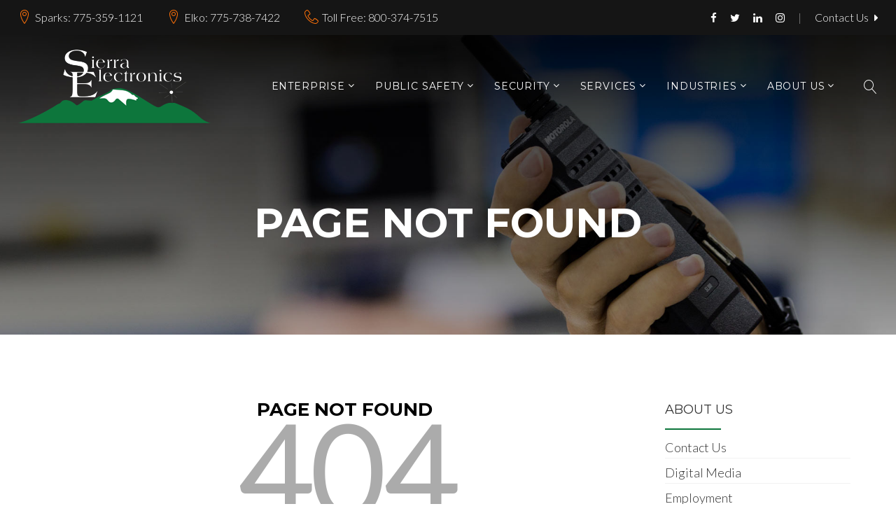

--- FILE ---
content_type: text/html
request_url: https://sierraelectronics.com/404.htm
body_size: 10886
content:
<!DOCTYPE html>
<html class="wide wow-animation" lang="en"><!-- InstanceBegin template="/Templates/about-us.dwt" codeOutsideHTMLIsLocked="false" -->
  <head>
    <!-- Site Title-->
	<meta charset="utf-8">
    <!-- InstanceBeginEditable name="doctitle" -->
<title>404 Sierra Electronics | Sparks and Elko, Nevada</title>
<meta name="Description" content="404 Page" />
<link rel="canonical" href="https://www.sierraelectronics.com/404.htm"/>
<!-- InstanceEndEditable -->
    

   

  <!-- InstanceBeginEditable name="head" -->
<!-- InstanceEndEditable -->

    
    <meta name="format-detection" content="telephone=no">
    <meta name="viewport" content="width=device-width, height=device-height, initial-scale=1.0, maximum-scale=1.0, user-scalable=0">
    <meta http-equiv="X-UA-Compatible" content="IE=edge">
    <meta charset="utf-8">
    <link rel="icon" href="/favicon.ico" type="image/x-icon">
    <!-- Stylesheets-->
    <link rel="stylesheet" type="text/css" href="//fonts.googleapis.com/css?family=Lato:300,300italic%7CMontserrat:400,700">
    <link rel="stylesheet" href="/css/bootstrap.css">
    <link rel="stylesheet" href="/css/style.css">
    <link rel="stylesheet" href="/css/fonts.css">
	<link rel="stylesheet" href="/css/extras.css">
	<link rel="stylesheet" href="/css/includes.css">
		<!--[if lt IE 10]>
    <div style="background: #212121; padding: 10px 0; box-shadow: 3px 3px 5px 0 rgba(0,0,0,.3); clear: both; text-align:center; position: relative; z-index:1;"><a href="http://windows.microsoft.com/en-US/internet-explorer/"><img src="images/ie8-panel/warning_bar_0000_us.jpg" border="0" height="42" width="820" alt="You are using an outdated browser. For a faster, safer browsing experience, upgrade for free today."></a></div>
    <script src="js/html5shiv.min.js"></script>
		<![endif]-->
	  
	<!-- Google Analytics Code -->
<script>
  (function(i,s,o,g,r,a,m){i['GoogleAnalyticsObject']=r;i[r]=i[r]||function(){
  (i[r].q=i[r].q||[]).push(arguments)},i[r].l=1*new Date();a=s.createElement(o),
  m=s.getElementsByTagName(o)[0];a.async=1;a.src=g;m.parentNode.insertBefore(a,m)
  })(window,document,'script','//www.google-analytics.com/analytics.js','ga');
 
  ga('create', 'UA-16246421-1', 'auto');
  ga('send', 'pageview');
 
</script>

<!-- Search Code -->
<script type="text/javascript">
    (function () {
        window.siqConfig = {
            engineKey: "f17c33151e31b4fde1041aeb92de7e5a",
            forceLoadSettings: false        // change false to true if search box on your site is adding dynamically
        };
        window.siqConfig.baseUrl = "//pub.searchiq.co/";
        var script = document.createElement("SCRIPT");
        script.src = window.siqConfig.baseUrl + '/js/container/siq-container-2.js?cb=' + (Math.floor(Math.random()*999999)) + '&engineKey=' + siqConfig.engineKey;
        script.id = "siq-container";
       document.getElementsByTagName("HEAD")[0].appendChild(script);
    })();
</script>

<!-- Google tag (gtag.js) -->
<script async src="https://www.googletagmanager.com/gtag/js?id=G-LYQY660QKR"></script>
<script>
  window.dataLayer = window.dataLayer || [];
  function gtag(){dataLayer.push(arguments);}
  gtag('js', new Date());

  gtag('config', 'G-LYQY660QKR');
</script>

</head> 

<body>
<div id="page-loader">
      <div class="cssload-container">
        <div class="cssload-speeding-wheel"></div>
      </div>
    </div>
    <!-- Page-->
    <div class="page">
      <!-- Page header-->
      <header class="page-header">
        <!-- RD Navbar-->
        <div class="rd-navbar-wrap">
          <nav class="rd-navbar rd-navbar_transparent rd-navbar_boxed" data-layout="rd-navbar-fixed" data-sm-layout="rd-navbar-fixed" data-sm-device-layout="rd-navbar-fixed" data-md-layout="rd-navbar-fixed" data-md-device-layout="rd-navbar-fixed" data-lg-device-layout="rd-navbar-fixed" data-lg-layout="rd-navbar-static" data-xl-device-layout="rd-navbar-static" data-xl-layout="rd-navbar-static" data-xxl-device-layout="rd-navbar-static" data-xxl-layout="rd-navbar-static" data-stick-up-clone="false" data-sm-stick-up="true" data-md-stick-up="true" data-lg-stick-up="true" data-md-stick-up-offset="115px" data-lg-stick-up-offset="35px" data-body-class="rd-navbar-absolute">
            <!-- RD Navbar Top Panel-->
            <div class="rd-navbar-top-panel">
              <div class="rd-navbar-top-panel__main">
                <div class="rd-navbar-top-panel__toggle rd-navbar-fixed__element-1 rd-navbar-static--hidden" data-rd-navbar-toggle=".rd-navbar-top-panel__main"><span></span></div>
                <div class="rd-navbar-top-panel__content">
                  <div class="rd-navbar-top-panel__left">
                    <ul class="rd-navbar-items-list">
                      <li>
                        <div class="unit flex-row align-items-center unit-spacing-xs">
                          <div class="unit__left"><span class="icon icon-sm icon-primary linear-icon-map-marker"></span></div>
                          <div class="unit__body">
                            <p><a href="tel:17753591121">Sparks: 775-359-1121</a></p>
                          </div>
                        </div>
                      </li>
					  <li>
                        <div class="unit flex-row align-items-center unit-spacing-xs">
                          <div class="unit__left"><span class="icon icon-sm icon-primary linear-icon-map-marker"></span></div>
                          <div class="unit__body">
                            <p><a href="tel:17757387422">Elko: 775-738-7422</a></p>
                          </div>
                        </div>
                      </li>	
                      <li>
                        <div class="unit flex-row align-items-center unit-spacing-xs">
                          <div class="unit__left"><span class="icon icon-sm icon-primary linear-icon-telephone"></span></div>
                          <div class="unit__body">
                            <ul class="list-semicolon">
                              <li><a href="tel:18003747515">Toll Free: 800-374-7515</a></li>
                            </ul>
                          </div>
                        </div>
                      </li>
                    </ul>
                  </div>
                  <div class="rd-navbar-top-panel__right"> 
                    <ul class="list-inline-xxs">
                      <li><a class="icon icon-xxs icon-gray-darker fa fa-facebook" href="https://www.facebook.com/SierraElectronicsNV"></a></li>
                      <li><a class="icon icon-xxs icon-gray-darker fa fa-twitter" href="https://twitter.com/SierraElec/with_replies"></a></li>
                      <li><a class="icon icon-xxs icon-gray-darker fa fa-linkedin" href="https://www.linkedin.com/company/sierra-electronics"></a></li>
                      <li><a class="icon icon-xxs icon-gray-darker fa fa-instagram" href="https://www.instagram.com/sierraelectronicsnevada/"></a></li>
					  <li>|</li>	
					  <li><a class="rt-top-info" href="/contact-us.htm">Contact Us <span class="fa fa-caret-right"></span></a></li>	
                    </ul>
                  </div>
                </div>
              </div>
            </div>
            <div class="rd-navbar-inner rd-navbar-search-wrap">
              <!-- RD Navbar Panel-->
              <div class="rd-navbar-panel rd-navbar-search-lg_collapsable">
                <button class="rd-navbar-toggle" data-rd-navbar-toggle=".rd-navbar-nav-wrap"><span></span></button>
                <!-- RD Navbar Brand-->
                <div class="rd-navbar-brand"><a class="brand-name" href="/index.htm"><img src="/images/sierra-logo-trans.png" alt="Sierra Electronics" width="279" height="105"/></a></div>
              </div>
              <!-- RD Navbar Nav-->
              <div class="rd-navbar-nav-wrap rd-navbar-search_not-collapsable">
                <!-- RD Navbar Nav-->
				  
                <div class="rd-navbar__element rd-navbar-search_collapsable">
                  <button class="rd-navbar-search__toggle rd-navbar-fixed--hidden" data-rd-navbar-toggle=".rd-navbar-search-wrap" title="Find Your Solution..."></button>
                </div>
				  
                <!-- RD Search-->
                <div class="rd-navbar-search rd-navbar-search_toggled rd-navbar-search_not-collapsable">
                  <form id="siq_searchForm" class="rd-search" action="search-results.htm" method="GET" >
                    <div class="form-wrap">
                      <input class="form-input" id="rd-navbar-search-form-input" type="search" name="s" autocomplete="off" value="">
                      <label class="form-label" for="rd-navbar-search-form-input">Find Your Solution...</label>
                      <div class="rd-search-results-live" id="rd-search-results-live"></div>
                    </div>
                    <button class="rd-search__submit" type="submit"></button>
                  </form>
                  <div class="rd-navbar-fixed--hidden">
                    <button class="rd-navbar-search__toggle" data-custom-toggle=".rd-navbar-search-wrap" data-custom-toggle-disable-on-blur="true"></button>
                  </div>
                </div>
				  
                <div class="rd-navbar-search_collapsable">
                  <ul class="rd-navbar-nav">
					  
					  
					  
					  
<li class="rd-nav-item"><a class="rd-nav-link" href="/enterprise/">Enterprise</a>
<ul class="rd-menu rd-navbar-megamenu">
<li class="rd-megamenu-item">
<p class="rd-megamenu-header"><a href="/enterprise/communication-solutions.htm">COMMUNICATION SOLUTIONS</a></p>
<ul class="rd-megamenu-list">
<li class="rd-megamenu-list-item"><a class="rd-megamenu-list-link" href="/enterprise/broadband-ptt-and-lmr-interop.htm"><strong>Broadband PTT & LMR Interop</strong></a></li>
<li class="rd-megamenu-list-item">
<ul class="rd-megamenu-list">
<li class="rd-megamenu-list-item"><a class="rd-megamenu-list-link" href="/enterprise/critical-connect-lmr-interoperability.htm">Critical Connect LMR Interop</a></li>
<li class="rd-megamenu-list-item"><a class="rd-megamenu-list-link" href="/motorola/wave-ptx/">WAVE PTX™ Broadband Push-to-Talk</a></li>
</ul>        
</li>
<li class="rd-megamenu-list-item"><a class="rd-megamenu-list-link" href="/enterprise/dispatch-voice-and-cad.htm"><strong>Dispatch Voice & CAD</strong></a></li>
<li class="rd-megamenu-list-item">
<ul class="rd-megamenu-list">
<li class="rd-megamenu-list-item"><a class="rd-megamenu-list-link" href="/motorola/noggin/">Dispatch Management</a></li>
<li class="rd-megamenu-list-item"><a class="rd-megamenu-list-link" href="/motorola/avtec/">Avtec Scout™ Dispatch Consoles</a></li>
<li class="rd-megamenu-list-item"><a class="rd-megamenu-list-link" href="/enterprise/dispatch-logging-recording-solution.htm">Dispatch Logging Recording</a></li>
<li class="rd-megamenu-list-item"><a class="rd-megamenu-list-link" href="/enterprise/mass-notification-solutions.htm">Mass Notification</a></li>
<li class="rd-megamenu-list-item"><a class="rd-megamenu-list-link" href="/motorola/wave-ptx/">WAVE PTX™ Broadband Push-to-Talk</a></li>
</ul>        
</li>
<li class="rd-megamenu-list-item"><a class="rd-megamenu-list-link" href="/enterprise/private-broadband.htm"><strong>Private Broadband</strong></a></li>
<li class="rd-megamenu-list-item">
<ul class="rd-megamenu-list">
<li class="rd-megamenu-list-item"><a class="rd-megamenu-list-link" href="/enterprise/broadband-devices.htm">Broadband Devices</a></li>
</ul>        
</li>
<li class="rd-megamenu-list-item"><a class="rd-megamenu-list-link" href="/enterprise/two-way-radio-solutions.htm"><strong>Two-Way Radio Solutions</strong></a></li>
<li class="rd-megamenu-list-item">
<ul class="rd-megamenu-list">
<li class="rd-megamenu-list-item"><a class="rd-megamenu-list-link" href="/motorola/mototrbo/">MOTOTRBO™ Digital Mobile Radios (DMR)</a></li>
</ul>        
</li>
</ul>  
</li>
<li class="rd-megamenu-item">
<p class="rd-megamenu-header"><a href="/enterprise/security-solutions.htm">SECURITY SOLUTIONS</a></p>
<ul class="rd-megamenu-list">
<li class="rd-megamenu-list-item"><a class="rd-megamenu-list-link" href="/enterprise/access-control.htm"><strong>Access Control</strong></a></li> 
<li class="rd-megamenu-list-item"><a class="rd-megamenu-list-link" href="/enterprise/video-security.htm"><strong>Video Security</strong></a></li> 
<li class="rd-megamenu-list-item"><a class="rd-megamenu-list-link" href="/enterprise/avigilon-alta-cloud-video-and-access.htm">Alta: Cloud Video & Access</a></li> 
<li class="rd-megamenu-list-item"><a class="rd-megamenu-list-link" href="/enterprise/avigilon-unity-on-premise-video-and-access.htm">Unity: On-Premise Video & Access</a></li> 
<li class="rd-megamenu-list-item"><a class="rd-megamenu-list-link" href="/enterprise/avigilon-decision-management-system.htm">Avigilon Decision Management System</a></li>
<li class="rd-megamenu-list-item"><a class="rd-megamenu-list-link" href="/enterprise/fixed-on-premise-cameras.htm">Fixed On-Premise Cameras </a></li>  
<li class="rd-megamenu-list-item"><a class="rd-megamenu-list-link" href="/enterprise/fixed-vms-and-video-analytics.htm">Fixed VMS & Video Analytics</a></li>
<li class="rd-megamenu-list-item"><a class="rd-megamenu-list-link" href="/enterprise/video-infrastructure.htm">Video Infrastructure</a></li>   
<li class="rd-megamenu-list-item"><a class="rd-megamenu-list-link" href="/enterprise/smart-sensors.htm"> <strong>Smart Sensors</strong></a></li>
<li class="rd-megamenu-list-item">
<ul class="rd-megamenu-list">
<li class="rd-megamenu-list-item"><a class="rd-megamenu-list-link" href="/enterprise/halo-smart-sensor.htm">Halo Smart Sensor </a></li>
</ul>
</li>
<li class="rd-megamenu-list-item"><a class="rd-megamenu-list-link" href="/enterprise/body-worn-cameras.htm"> <strong>Body-Worn Cameras</strong></a></li>
<li class="rd-megamenu-list-item"><a class="rd-megamenu-list-link" href="/enterprise/weapons-detection.htm"> <strong>Weapons Detection</strong></a></li>
<li class="rd-megamenu-list-item">
<ul class="rd-megamenu-list">
<li class="rd-megamenu-list-item"><a class="rd-megamenu-list-link" href="/enterprise/concealed-weapons-detection.htm">Concealed Weapons Detection (CWD) </a></li>
</ul>
</li>  
</ul>

</li>

<li class="rd-megamenu-item">
<p class="rd-megamenu-header"><a href="/enterprise/software-solutions.htm">SOFTWARE SOLUTIONS</a></p>
<ul class="rd-megamenu-list">
<li class="rd-megamenu-list-item"><a class="rd-megamenu-list-link" href="/enterprise/ai-enabled-video-analytics.htm"><strong>AI-Enabled Video Analytics</strong></a></li>
<li class="rd-megamenu-list-item"><a class="rd-megamenu-list-link" href="/enterprise/community-engagement.htm"><strong>Community Engagement</strong></a></li>
<li class="rd-megamenu-list-item">
<ul class="rd-megamenu-list">
<li class="rd-megamenu-list-item"><a class="rd-megamenu-list-link" href="/enterprise/tipsubmit.htm">TipSubmit</a></li>
</ul>
</li>
<li class="rd-megamenu-list-item"><a class="rd-megamenu-list-link" href="/enterprise/dispatch-management.htm"><strong>Dispatch Management</strong></a></li>
<li class="rd-megamenu-list-item">
<ul class="rd-megamenu-list">
<li class="rd-megamenu-list-item"><a class="rd-megamenu-list-link" href="/motorola/avtec/">Avtec Scout™ Voice Dispatch Console</a></li>
</ul>
</li>
<li class="rd-megamenu-list-item"><a class="rd-megamenu-list-link" href="/enterprise/incident-response.htm"><strong>Incident Response</strong></a></li>
<li class="rd-megamenu-list-item">
<ul class="rd-megamenu-list">
<li class="rd-megamenu-list-item"><a class="rd-megamenu-list-link" href="/motorola/noggin/">Incident Management Software</a></li>
</ul>
</li>
<li class="rd-megamenu-list-item"><a class="rd-megamenu-list-link" href="/enterprise/operational-awareness.htm"><strong>Operational Awareness</strong></a></li>
<li class="rd-megamenu-list-item">
<ul class="rd-megamenu-list">
<li class="rd-megamenu-list-item"><a class="rd-megamenu-list-link" href="/enterprise/commandcentral-aware-enterprise.htm">CommandCentral Aware Enterprise</a></li>
</ul>
</li>
<li class="rd-megamenu-list-item"><a class="rd-megamenu-list-link" href="/enterprise/video-analytics.htm"><strong>Video Analytics</strong></a></li>
<li class="rd-megamenu-list-item"><a class="rd-megamenu-list-link" href="/enterprise/weapons-detection.htm"><strong>Weapons Detection</strong></a></li>
<li class="rd-megamenu-list-item">
<ul class="rd-megamenu-list">
<li class="rd-megamenu-list-item"><a class="rd-megamenu-list-link" href="/enterprise/visible-firearm-detection.htm">Visible Firearm Detection</a></li>
</ul>
</li>
<li class="rd-megamenu-list-item"><a class="rd-megamenu-list-link" href="/enterprise/workflow-automation.htm"><strong>Workflow Automation</strong></a></li>
<li class="rd-megamenu-list-item">
<ul class="rd-megamenu-list">
<li class="rd-megamenu-list-item"><a class="rd-megamenu-list-link" href="/enterprise/orchestrate-workflow-automation.htm">Orchestrate</a></li>  
</ul>
</li>
</ul> 
</li>	
	
<li class="rd-megamenu-item">
<p class="rd-megamenu-header"><a href="/safetech/">Motorola Solutions safety & security ecosystem</a></p>
<ul class="rd-megamenu-list">
<li class="rd-megamenu-list-item"><a class="rd-megamenu-list-link" href="/safetech/solutions/command-center.htm">Command Center</a></li>
<li class="rd-megamenu-list-item"><a class="rd-megamenu-list-link" href="/safetech/solutions/critical-communications.htm">Critical Communications</a></li>
<li class="rd-megamenu-list-item"><a class="rd-megamenu-list-link" href="/safetech/solutions/video-security-solutions.htm">Video Security Solutions</a></li>
</ul> 
</li>
	
</ul>
</li>
<li class="rd-nav-item"><a class="rd-nav-link" href="/public-safety/">Public Safety</a>
<ul class="rd-menu rd-navbar-megamenu">

<li class="rd-megamenu-item">
<p class="rd-megamenu-header"><a href="/public-safety/communication-solutions.htm">COMMUNICATION SOLUTIONS</a></p>
<ul class="rd-megamenu-list">
<li class="rd-megamenu-list-item"><a class="rd-megamenu-list-link" href="/public-safety/broadband-ptt-and-lmr-interop.htm"><strong>Broadband PTT & LMR Interop</strong> </a></li>  
<li class="rd-megamenu-list-item">
<ul class="rd-megamenu-list">
<li class="rd-megamenu-list-item"><a class="rd-megamenu-list-link" href="/public-safety/critical-connect-lmr-interop.htm">Critical Connect LMR Interop</a></li>
<li class="rd-megamenu-list-item"><a class="rd-megamenu-list-link" href="/public-safety/kodiak-broadband-ptt.htm">KODIAK Broadband Push to Talk</a></li>
<li class="rd-megamenu-list-item"><a class="rd-megamenu-list-link" href="/public-safety/wave-ptx-public-safety.htm">WAVE PTX for Public Safety</a></li>
</ul>
</li>   
<li class="rd-megamenu-list-item"><a class="rd-megamenu-list-link" href="/public-safety/broadband-devices.htm"><strong>Broadband Devices</strong> </a></li>  
<li class="rd-megamenu-list-item"><a class="rd-megamenu-list-link" href="/public-safety/p25-products.htm"><strong>P25 Products</strong> </a></li>  
<li class="rd-megamenu-list-item">
<ul class="rd-megamenu-list">
<li class="rd-megamenu-list-item"><a class="rd-megamenu-list-link" href="/public-safety/apx-p25-radios.htm">APX P25 Radios & Acccessories</a></li>
<li class="rd-megamenu-list-item"><a class="rd-megamenu-list-link" href="/public-safety/apx-p25-applications.htm">APX P25 Applications</a></li>
<li class="rd-megamenu-list-item"><a class="rd-megamenu-list-link" href="/public-safety/p25-repeaters.htm">P25 Repeaters</a></li>
<li class="rd-megamenu-list-item"><a class="rd-megamenu-list-link" href="/public-safety/p25-dispatch.htm">P25 Dispatch</a></li>
<li class="rd-megamenu-list-item"><a class="rd-megamenu-list-link" href="/public-safety/p25-networks.htm">P25 Networks</a></li>
</ul>
</li>   
</ul>
</li>
<li class="rd-megamenu-item">
<p class="rd-megamenu-header"><a href="/public-safety/security-solutions.htm">SECURITY SOLUTIONS</a></p>
<ul class="rd-megamenu-list">
<li class="rd-megamenu-list-item"><a class="rd-megamenu-list-link" href="/public-safety/access-control.htm"><strong>Access Control</strong></a></li> 
<li class="rd-megamenu-list-item"><a class="rd-megamenu-list-link" href="/public-safety/video-security.htm"><strong>Video Security</strong></a></li> 
<li class="rd-megamenu-list-item"><a class="rd-megamenu-list-link" href="/public-safety/avigilon-alta-cloud-video-and-access.htm">Alta: Cloud Video & Access</a></li> 
<li class="rd-megamenu-list-item"><a class="rd-megamenu-list-link" href="/public-safety/avigilon-unity-on-premise-video-and-access.htm">Unity: On-Premise Video & Access</a></li> 
<li class="rd-megamenu-list-item"><a class="rd-megamenu-list-link" href="/public-safety/avigilon-decision-management-system.htm">Avigilon Decision Management System</a></li>
<li class="rd-megamenu-list-item"><a class="rd-megamenu-list-link" href="/public-safety/fixed-on-premise-cameras.htm">Fixed On-Premise Cameras</a></li>
<li class="rd-megamenu-list-item"><a class="rd-megamenu-list-link" href="/public-safety/fixed-vms-and-video-analytics.htm">Fixed VMS & Video Analytics </a></li>



<li class="rd-megamenu-list-item"><a class="rd-megamenu-list-link" href="/public-safety/mobile-video.htm"><strong>Mobile Video</strong> </a></li>  
<li class="rd-megamenu-list-item">
<ul class="rd-megamenu-list">
<li class="rd-megamenu-list-item"><a class="rd-megamenu-list-link" href="/public-safety/body-worn-cameras.htm">Body-Worn Cameras</a></li>
<li class="rd-megamenu-list-item"><a class="rd-megamenu-list-link" href="/public-safety/in-car-video.htm">In-Car Video Systems</a></li>
<li class="rd-megamenu-list-item"><a class="rd-megamenu-list-link" href="/public-safety/mobile-vms.htm">Mobile VMS</a></li>
<li class="rd-megamenu-list-item"><a class="rd-megamenu-list-link" href="/public-safety/public-safety-and-police-drones.htm">Public Safety & Police Drones </a></li>

</ul>
</li>
<li class="rd-megamenu-list-item"><a class="rd-megamenu-list-link" href="/public-safety/license-plate-recognition.htm"><strong>License Plate Recognition</strong> </a></li> 
</ul>  
</li>
<li class="rd-megamenu-item">
<p class="rd-megamenu-header"><a href="/public-safety/software-solutions.htm">SOFTWARE SOLUTIONS</a></p>
<ul class="rd-megamenu-list">
<li class="rd-megamenu-list-item"><a class="rd-megamenu-list-link" href="/public-safety/crime-analysis-and-investigation.htm"><strong>Crime Analysis & Investigation</strong> </a></li>  

<li class="rd-megamenu-list-item"><a class="rd-megamenu-list-link" href="/public-safety/community-engagement.htm"><strong>Community Engagement</strong> </a></li>  

<li class="rd-megamenu-list-item"><a class="rd-megamenu-list-link" href="/public-safety/field-response-and-reporting.htm"><strong>Field Response & Reporting</strong> </a></li>  

<li class="rd-megamenu-list-item"><a class="rd-megamenu-list-link" href="/public-safety/jail-and-inmate-management.htm"><strong>Jail & Inmate Management</strong> </a></li>  

<li class="rd-megamenu-list-item"><a class="rd-megamenu-list-link" href="/public-safety/ng9-1-1-call-management.htm"><strong>NG9-1-1 Call Management</strong> </a></li>  
<li class="rd-megamenu-list-item"><a class="rd-megamenu-list-link" href="/public-safety/rave-mobile-safety.htm"><strong>RAVE Mobile Safety</strong> </a></li> 
<li class="rd-megamenu-list-item"><a class="rd-megamenu-list-link" href="/public-safety/real-time-intelligence-operations.htm"><strong>Real-Time Intelligence Operations</strong> </a></li>  

<li class="rd-megamenu-list-item"><a class="rd-megamenu-list-link" href="/public-safety/records-and-evidence-management.htm"><strong>Records & Evidence Management</strong> </a></li> 

<li class="rd-megamenu-list-item"><a class="rd-megamenu-list-link" href="/public-safety/voice-and-cad.htm"><strong>Voice & Computer-Aided Dispatch </strong> </a></li>  


</ul>  


</li>



</ul>

</li>

					  
<li><a href="/avigilon/">Security</a>
<ul class="rd-navbar-megamenu">
<li>
<p class="rd-megamenu-header"><a href="/avigilon/">End-to-End Security</a></p>
<ul class="rd-megamenu-list">
<li class="rd-megamenu-list-item"><a class="rd-megamenu-list-link" href="/avigilon/end-to-end-security-overview.htm">End-to-End Security Overview</a></li>
<li class="rd-megamenu-list-item"><a class="rd-megamenu-list-link" href="/avigilon/avigilon-alta.htm">Alta Cloud Security Suite</a></li>
<li class="rd-megamenu-list-item"><a class="rd-megamenu-list-link" href="/avigilon/avigilon-unity.htm">Unity On-Premise Security Suite</a></li>
<li class="rd-megamenu-list-item"><a class="rd-megamenu-list-link" href="/avigilon/video-management-software.htm">VMS & Video Analytics</a></li>
<li class="rd-megamenu-list-item"><a class="rd-megamenu-list-link" href="/avigilon/motorola-solutions-ecosystem.htm">Motorola Solutions Ecosystem</a></li>
</ul>
	
</li>
<li>
<p class="rd-megamenu-header"><a href="/avigilon/video-management-software.htm">Video Analytics & Sensors</a></p>
<ul class="rd-megamenu-list">
<li class="rd-megamenu-list-item"><a class="rd-megamenu-list-link" href="/avigilon/video-management-software.htm">Video Management Overview</a></li>
<li class="rd-megamenu-list-item"><a class="rd-megamenu-list-link" href="/avigilon/cloud-based-vms.htm">Alta Cloud VMS</a></li>
<li class="rd-megamenu-list-item"><a class="rd-megamenu-list-link" href="/avigilon/on-premise-vms.htm">Unity On-Prem VMS</a></li>
<li class="rd-megamenu-list-item"><a class="rd-megamenu-list-link" href="/avigilon/ai-video-analytics-and-technologies.htm">AI Video Analytics & Technologies</a></li>
<li class="rd-megamenu-list-item"><a class="rd-megamenu-list-link" href="/avigilon/cloud-based-vms.htm">Intrusion Detection</a></li>
<li class="rd-megamenu-list-item"><a class="rd-megamenu-list-link" href="/avigilon/license-plate-recognition.htm">License Plate Reader</a></li>
<li class="rd-megamenu-list-item"><a class="rd-megamenu-list-link" href="/avigilon/occupancy-management.htm">Occupancy Management</a></li>
<li class="rd-megamenu-list-item"><a class="rd-megamenu-list-link" href="/avigilon/cloud-connector.htm">Cloud Connector</a></li>

</ul>
</li>
	
<li>
<p class="rd-megamenu-header"><a href="/avigilon/security-cameras.htm">Video Security</a></p>
<ul class="rd-megamenu-list">
<li class="rd-megamenu-list-item"><a class="rd-megamenu-list-link" href="/avigilon/security-cameras.htm">Cameras Overview</a></li>
<li class="rd-megamenu-list-item"><a class="rd-megamenu-list-link" href="/avigilon/bullet-box-security-cameras.htm">Bullet & Box Security Cameras</a></li>
<li class="rd-megamenu-list-item"><a class="rd-megamenu-list-link" href="/avigilon/dome-security-cameras.htm">Dome Security Cameras</a></li>
<li class="rd-megamenu-list-item"><a class="rd-megamenu-list-link" href="/avigilon/panoramic-360-security-cameras.htm">Panoramic & 360° Security Cameras</a></li>
<li class="rd-megamenu-list-item"><a class="rd-megamenu-list-link" href="/avigilon/ptz-ip-security-cameras.htm">PTZ IP Security Cameras</a></li>
<li class="rd-megamenu-list-item"><a class="rd-megamenu-list-link" href="/avigilon/specialty-security-cameras.htm">Specialty IP Security Cameras & Sensors</a></li>
<li class="rd-megamenu-list-item"><a class="rd-megamenu-list-link" href="/avigilon/video-infrastructure.htm">Video Infrastructure</a></li>	

</ul>
</li>
	
<li>
<p class="rd-megamenu-header"><a href="/avigilon/access-control.htm">Access Control</a></p>
<ul class="rd-megamenu-list">
<li class="rd-megamenu-list-item"><a class="rd-megamenu-list-link" href="/avigilon/access-control.htm">Access Control Overview</a></li>
<li class="rd-megamenu-list-item"><a class="rd-megamenu-list-link" href="/avigilon/access-control-cloud.htm">Alta Cloud Access Control</a></li>
<li class="rd-megamenu-list-item"><a class="rd-megamenu-list-link" href="/avigilon/access-control-on-premise.htm">Unity On-Prem Access Control</a></li>
<li class="rd-megamenu-list-item"><a class="rd-megamenu-list-link" href="/avigilon/door-readers.htm">Door Readers & Intercoms</a></li>
<li class="rd-megamenu-list-item"><a class="rd-megamenu-list-link" href="/avigilon/access-control-credentials.htm">Access Credentials</a></li>
<li class="rd-megamenu-list-item"><a class="rd-megamenu-list-link" href="/avigilon/boards-and-panels.htm">Boards, Controllers, Hubs</a></li>
<li class="rd-megamenu-list-item"><a class="rd-megamenu-list-link" href="/avigilon/wireless-locks.htm">Wireless Locks</a></li>

</ul>
</li>
	
</ul>
</li>
					  
					  
					  
					  
                   
					<li><a href="/services/">Services</a>
                      <ul class="rd-navbar-dropdown">
						  <li><a href="/services/bda-das-annual-pm.htm">BDA/DAS/ERRCS Annual PM</a></li>
						  <li><a href="/installation/vehicle-upfitting.htm">Vehicle UpFitting </a></li>
						  <li><a href="/services/rental-solutions.htm">Equipment Rental</a></li> 
						  <li><a href="/services/equipment-repair.htm">Equipment Repair</a></li>
						  <li><a href="/services/fcc-licensing.htm">FCC Licensing</a></li>
						  <li><a href="/services/maintenance-contracts.htm">Maintenance Contracts</a></li>	
						  <li><a href="/services/wide-area-coverage.htm">Wide Area Coverage</a></li>	

						  <li><a href="/services/warranty-information.htm">Warranty Information</a></li>  
						  <li><a href="/government-grants/index.htm">Government Grants</a></li>
						  <li><a href="/services/digital-media.htm">Digital Media</a></li>
						  <li><a href="/motorola/resources/">Resources</a></li>
                      </ul>
                    </li>
					  
<li><a href="/industry-solutions/">Industries</a>
<ul class="rd-navbar-megamenu">
<li>

<ul class="rd-megamenu-list">
<li class="rd-megamenu-list-item"><a class="rd-megamenu-list-link" href="/industry-solutions/agriculture.htm">Agriculture</a></li>
<li class="rd-megamenu-list-item"><a class="rd-megamenu-list-link" href="/industry-solutions/aviation.htm">Aviation</a></li>
<li class="rd-megamenu-list-item"><a class="rd-megamenu-list-link" href="/industry-solutions/bank-finance-institutions.htm">Bank & Finance Institutions</a></li>
<li class="rd-megamenu-list-item"><a class="rd-megamenu-list-link" href="/industry-solutions/casinos-gaming.htm">Casinos & Gaming</a></li>
<li class="rd-megamenu-list-item"><a class="rd-megamenu-list-link" href="/industry-solutions/commercial-real-estate.htm">Commercial Real Estate</a></li>
<li class="rd-megamenu-list-item"><a class="rd-megamenu-list-link" href="/industry-solutions/education.htm">Education</a></li>
</ul>
	
</li>
<li>

<ul class="rd-megamenu-list">
<li class="rd-megamenu-list-item"><a class="rd-megamenu-list-link" href="/industry-solutions/enterprise.htm"> Enterprise</a></li>
<li class="rd-megamenu-list-item"><a class="rd-megamenu-list-link" href="/industry-solutions/fire-ems.htm">Fire/EMS</a></li>
<li class="rd-megamenu-list-item"><a class="rd-megamenu-list-link" href="/industry-solutions/gym-fitness-facilities.htm">Gym & Fitness Facilities</a></li>
<li class="rd-megamenu-list-item"><a class="rd-megamenu-list-link" href="/industry-solutions/healthcare.htm">Healthcare</a></li>
<li class="rd-megamenu-list-item"><a class="rd-megamenu-list-link" href="/industry-solutions/hospitality.htm">Hospitality</a></li>
</ul>
</li>
	
<li>

<ul class="rd-megamenu-list">
<li class="rd-megamenu-list-item"><a class="rd-megamenu-list-link" href="/industry-solutions/law-enforcement.htm">Law Enforcement</a></li>
<li class="rd-megamenu-list-item"><a class="rd-megamenu-list-link" href="/industry-solutions/manufacturing.htm">Manufacturing</a></li>
<li class="rd-megamenu-list-item"><a class="rd-megamenu-list-link" href="/industry-solutions/maritime.htm">Maritime</a></li>
<li class="rd-megamenu-list-item"><a class="rd-megamenu-list-link" href="/industry-solutions/mining.htm">Mining</a></li>
<li class="rd-megamenu-list-item"><a class="rd-megamenu-list-link" href="/industry-solutions/multi-family-residential.htm">Multi-Family Residential</a></li>	

</ul>
</li>
	
<li>
<ul class="rd-megamenu-list">
<li class="rd-megamenu-list-item"><a class="rd-megamenu-list-link" href="/industry-solutions/oil-gas.htm">Oil & Gas</a></li>
<li class="rd-megamenu-list-item"><a class="rd-megamenu-list-link" href="/industry-solutions/religious-facilities.htm">Religious Facilities</a></li>
<li class="rd-megamenu-list-item"><a class="rd-megamenu-list-link" href="/industry-solutions/retail.htm">Retail</a></li>
<li class="rd-megamenu-list-item"><a class="rd-megamenu-list-link" href="/industry-solutions/stadiums-venues.htm">Stadiums & Venues</a></li>
<li class="rd-megamenu-list-item"><a class="rd-megamenu-list-link" href="/industry-solutions/utilities-critical-infrastructure.htm">Utilities & Critical Infrastructure</a></li>

</ul>
</li>
	
</ul>
</li>
					  
					  
                    
					  
                    
                    <li><a href="/about-us/">About Us</a>
                      <ul class="rd-navbar-dropdown">
                            <li><a href="/contact-us.htm">Contact Us</a></li>
						    <li><a href="https://sierrablog.wpengine.com/">Blog</a></li>
						    <li><a href="/about-us/digital-media.htm">Digital Media</a></li>
							<li><a href="/about-us/employment.htm">Employment</a></li>  
							<li><a href="/news/index.htm">News</a></li> 
							<li><a href="/about-us/our-history.htm">Our History</a></li>
							<li><a href="/about-us/our-locations.htm">Our Locations</a></li>
						    <li><a href="/about-us/msi-ecosystem-solutions-partner.htm">Ecosystem Solutions Partner</a></li>
							<li><a href="/motorola/videos/index.htm">Videos</a></li>
						    <li><a href="/current-promotions.htm">Current Promotions</a></li>
                      </ul>
                    </li>
					  
					  
                  </ul>
                </div>
              </div>
            </div>
          </nav>
        </div>
      </header>
		
      <!-- Parallax header-->
      <section class="bg-gray-dark">
              <section class="section parallax-container" data-parallax-img="/images/top-headers/top-headers-about.jpg" >
                <div class="parallax-content parallax-header"> 
                  <div class="parallax-header__inner">
                    <div class="parallax-header__content">
                      <div class="container">
                        <div class="row justify-content-sm-center">
                          <div class="col-md-10 col-xl-8">
<!-- InstanceBeginEditable name="PageTitle" --><h1>Page Not Found</h1><!-- InstanceEndEditable -->
							  
							  </div>
                        </div>
                      </div>
                    </div>
                  </div>
                </div>
              </section>

      </section>
		
		
      <section class="bg-default section-md">
        <div class="container">
          
          <div class="row row-70">
            <div class="col-lg-12 col-xl-12 section-divided__main main-content">


			<div class="row row-50 justify-content-md-center justify-content-xl-between">
            <div class="col-md-10 col-lg-9 main-content">
            
             <!-- InstanceBeginEditable name="PageCopy" -->
			<div style="text-align: center; width: 100%; margin: auto;">
						<h2>PAGE NOT FOUND</h2>
						<div class="text-extra-big text-black-opacity-02 font-accent">404</div>
						<p class="offset-top-50">The page requested couldn't be found - this could be due to a spelling error in the URL or a removed page.</p>
						<div class="group offset-top-30"><a class="btn btn-ellipse button-primary" href="/index.htm">back to home page</a></div>
				</div>
					
<!-- InstanceEndEditable -->
              
            </div>
            <div class="col-md-10 col-lg-5 col-xl-3">
              <div class="column-aside">
                <div class="row">
                  <div class="col-sm-10 col-md-6 col-lg-12">
                 
<h6>About Us</h6>
<ul class="list-marked-2 list-category-2" >
	<li><a href="/contact-us.htm">Contact Us</a></li>
	<li><a href="/about-us/digital-media.htm">Digital Media</a></li>
	<li><a href="/about-us/employment.htm">Employment</a></li>  
	<li><a href="/news/index.htm">News</a></li> 
	<li><a href="/about-us/our-history.htm">Our History</a></li>
	<li><a href="/about-us/our-locations.htm">Our Locations</a></li>
	<li><a href="/about-us/msi-ecosystem-solutions-partner.htm">Ecosystem Solutions Partner</a></li>
   	<li><a href="/motorola/videos/index.htm">Videos</a></li>
	<li><a href="/current-promotions.htm">Current Promotions</a></li>
	<li><a href="/about-us/">About Us Home</a></li>	
</ul>

<!-- InstanceBeginEditable name="SideColumn" --><!-- InstanceEndEditable -->
             
<a href="/request-a-quote.htm" class="btn btn-primary shadow-drop-darker" style="margin-top: 20px; width: 100%;">Request A Quote</a>

					  <a href="/current-promotions.htm" style="width:100%; background-color:#1b45b7; margin-top:20px; display:block; height: auto;"><img src="/include/shared-images/banners/promo/side-banner.webp" class="side-banner"  alt="TLK 25" style="width:100%;"/></a>

<a href="/safetech/" class="safe-banner"><img src="/include/shared-images/side-banners/safe-solutions-side-banner.png" alt="Safe Solutions" style="width:100%;" /></a>
                  </div>
                </div>
              </div>
            </div>
          </div>


	

			  
				</div>
			  
			  
			  
			  
            
          </div>
        </div>
      </section>
      
		
      <!-- Page Footer-->
      <section class="pre-footer-corporate bg-gray-darker">
        <div class="container">
          <div class="row justify-content-sm-center justify-content-lg-start row-30 row-md-60">
            <div class="col-sm-10 col-md-6 col-lg-10 col-xl-3"><a class="brand" href="/index.htm"><img src="/images/sierra-logo-trans.png" alt="Sierra Electronics" width="274" height="55"/></a>
              <p>Sierra Electronics continues to be a leader in the development of wireless communications and technology solutions. We service Northern Nevada, Northeastern California and the Sierra with offices in Sparks and Elko, Nevada.</p>

			  <p>We take pride in providing and servicing top quality communications and safety equipment to keep our community safe.</p>
            </div>
            <div class="col-sm-10 col-md-6 col-lg-3 col-xl-3">
              <h6>TOP SOLUTIONS</h6>
              <ul class="list-xxs">
                <li><a href="/motorola/public-safety/p25-two-way-radios.htm">APX P25 Radios and Systems</a></li>
                <li><a href="/enterprise/video-security.htm">Avigilon Video Security</a></li>
                <li><a href="/solutions/body-worn-cameras-and-in-car-video.htm">Body-Worn Cameras</a></li>
                <li><a href="/motorola/mototrbo/">MOTOTRBO™ Systems</a></li>
				<li><a href="/safetech/">Motorola Ecosystem Solutions</a></li>
				  <li><a href="/motorola/wave-ptx/">WAVE PTX™ PTT Solutions</a></li>  
              </ul>
            </div>
			  
			  
            <div class="col-sm-10 col-md-6 col-lg-4 col-xl-3">
              <h6>Contact Us</h6>
              <ul class="list-xs">
                <li>
                  <dl class="list-terms-minimal">
                    <dd>690 East Glendale Avenue, Ste 9B</dd><br>
					<dd>Sparks, Nevada 89432</dd> <br>
					<dd>775-359-1121</dd>
                  </dl>
                </li>
                <li>
                  <dl class="list-terms-minimal">
                    <dd>688 Idaho Street</dd><br>
					<dd>Elko, Nevada 89801</dd> <br>
					<dd>775-738-7422</dd>
                  </dl>
                </li>
              </ul>
								
            </div>
			
			<div class="col-sm-10 col-md-6 col-lg-4 col-xl-3">
				<img src="/images/homepage/footer-moto-logo.png" alt="Motorola Channel Partner">
			</div>
			  
          </div>
			
		  <!--	
		  <div class="row foot-newsletter">
			  <div class="col-sm-10 col-md-6 col-lg-4 col-xl-6">
			  </div>
			  
			  <div class="col-sm-10 col-md-6 col-lg-4 col-xl-6">
			  <h6>Newsletter</h6>
			  <p>Sign up today for the latest news from Sierra Electronics</p>
			  <p><a href="/about-us/newsletter.htm"><img src="/images/homepage/footer-newsletter-img.jpg" alt="Newsletter Signup"></a></p>
			  </div>
		  </div>	  
		  -->			

        </div>
      </section>

      <footer class="footer-corporate bg-gray-darkest">
        <div class="container">
          <div class="footer-corporate__inner">
            <p class="rights">&#169; <span class="copyright-year"></span> <span>Sierra Electronics. Motorola Two-way Dealer | Nevada.</span></p>
            <ul class="list-inline-xxs">
              <li><a class="icon icon-xxs icon-gray-darker fa fa-facebook" href="https://www.facebook.com/SierraElectronicsNV"></a></li>
              <li><a class="icon icon-xxs icon-gray-darker fa fa-twitter" href="https://twitter.com/SierraElec/with_replies"></a></li>
              <li><a class="icon icon-xxs icon-gray-darker fa fa-linkedin" href="https://www.linkedin.com/company/sierra-electronics"></a></li>
              <li><a class="icon icon-xxs icon-gray-darker fa fa-instagram" href="https://www.instagram.com/sierraelectronicsnevada/"></a></li>
            </ul>
          </div>
        </div>
      </footer>

	<footer class="footer-corporate bg-gray-darkest">
        <div class="container">
          <div class="footer-corporate__inner">
            <p class="rights"> <span>MOTOROLA, MOTO, MOTOROLA SOLUTIONS and the Stylized M Logo are trademarks or registered trademarks of Motorola Trademark Holdings, LLC and are used under license. All other trademarks are the property of their respective owners. &#169; <span class="copyright-year"></span> Motorola Solutions, Inc. All rights reserved. </span></p>
          </div>
        </div>
      </footer>
		
    </div>
    <!-- Global Mailform Output-->
    <div class="snackbars" id="form-output-global"></div>
    <!-- PhotoSwipe Gallery-->
    <div class="pswp" tabindex="-1" role="dialog" aria-hidden="true">
      <div class="pswp__bg"></div>
      <div class="pswp__scroll-wrap">
        <div class="pswp__container">
          <div class="pswp__item"></div>
          <div class="pswp__item"></div>
          <div class="pswp__item"></div>
        </div>
        <div class="pswp__ui pswp__ui--hidden">
          <div class="pswp__top-bar">
            <div class="pswp__counter"></div>
            <button class="pswp__button pswp__button--close" title="Close (Esc)"></button>
            <button class="pswp__button pswp__button--share" title="Share"></button>
            <button class="pswp__button pswp__button--fs" title="Toggle fullscreen"></button>
            <button class="pswp__button pswp__button--zoom" title="Zoom in/out"></button>
            <div class="pswp__preloader">
              <div class="pswp__preloader__icn">
                <div class="pswp__preloader__cut">
                  <div class="pswp__preloader__donut"></div>
                </div>
              </div>
            </div>
          </div>
          <div class="pswp__share-modal pswp__share-modal--hidden pswp__single-tap">
            <div class="pswp__share-tooltip"></div>
          </div>
          <button class="pswp__button pswp__button--arrow--left" title="Previous (arrow left)"></button>
          <button class="pswp__button pswp__button--arrow--right" title="Next (arrow right)"></button>
          <div class="pswp__caption">
            <div class="pswp__caption__cent"></div>
          </div>
        </div>
      </div>
    </div>
    <!-- Javascript-->
    <script src="/js/core.min.js"></script>
<script>
	    $(document).ready(function()
		{
		$(".parallax-container").attr("data-parallax-img", "/images/top-headers/top-headers-about.jpg");
		})
</script>  <!-- InstanceBeginEditable name="javascript" -->
  <!-- InstanceEndEditable -->
	<script src="/js/script.js"></script>
</body>
<!-- InstanceEnd --></html>

--- FILE ---
content_type: text/css
request_url: https://sierraelectronics.com/css/style.css
body_size: 46526
content:
@charset "UTF-8";
/*
*
* Trunk version 2.0.0
*
*/
a:focus,
button:focus {
	outline: none !important;
}

button::-moz-focus-inner {
	border: 0;
}

*:focus {
	outline: none;
}

blockquote {
	padding: 0;
	margin: 0;
}

input,
button,
select,
textarea {
	outline: none;
}

label {
	margin-bottom: 0;
}

p {
	margin: 0;
}

ul,
ol {
	list-style: none;
	padding: 0;
	margin: 0;
}

ul li,
ol li {
	display: block;
}

dl {
	margin: 0;
}

dt,
dd {
	line-height: inherit;
}

dt {
	font-weight: inherit;
}

dd {
	margin-bottom: 0;
}

cite {
	font-style: normal;
}

form {
	margin-bottom: 0;
}

blockquote {
	padding-left: 0;
	border-left: 0;
}

address {
	margin-top: 0;
	margin-bottom: 0;
}

figure {
	margin-bottom: 0;
}

html p a:hover {
	text-decoration: none;
}

p.over-txt-sub {
	font-size: 24px;
	font-weight: 600;
}

::selection {
	background-color: #ff7109;
	color: #fff;
}

body {
	-webkit-text-size-adjust: none;
	-webkit-font-smoothing: subpixel-antialiased;
	font-size: 14px;
	font-family: "Lato", -apple-system, BlinkMacSystemFont, "Segoe UI", Roboto, "Helvetica Neue", Arial, sans-serif;
	line-height: 1.66667;
	font-weight: 300;
	color: #888;
}

@media (min-width: 992px) {
	body {
		font-size: 18px;
	}
}

a {
	display: inline-block;
	text-decoration: none;
	transition: .33s all ease;
}

a, a:active, a:focus {
	color: #1F709B;
}

a:hover, a:focus {
	color: #000;
	text-decoration: none;
}

a[href*='callto'], a[href*='mailto'] {
	white-space: nowrap;
}

img {
	display: inline-block;
	max-width: 100%;
	height: auto;
}

hr {
	margin-top: 0;
	margin-bottom: 0;
	border-top: 1px solid #e0e0e2;
}

h1, h2, h3, h4, h5, h6, .heading-1, .heading-2, .heading-3, .heading-4, .heading-5, .heading-6 {
	margin-top: 0;
	margin-bottom: 0;
	font-family: "Montserrat", -apple-system, BlinkMacSystemFont, "Segoe UI", Roboto, "Helvetica Neue", Arial, sans-serif;
	font-weight: 700;
	color: #000;
	text-transform: uppercase;
	/*letter-spacing: .06em;*/
}

h1 a, h2 a, h3 a, h4 a, h5 a, h6 a, .heading-1 a, .heading-2 a, .heading-3 a, .heading-4 a, .heading-5 a, .heading-6 a {
	display: inline;
	font: inherit;
	letter-spacing: inherit;
}

h1 a, h1 a:active, h1 a:focus, h2 a, h2 a:active, h2 a:focus, h3 a, h3 a:active, h3 a:focus, h4 a, h4 a:active, h4 a:focus, h5 a, h5 a:active, h5 a:focus, h6 a, h6 a:active, h6 a:focus, .heading-1 a, .heading-1 a:active, .heading-1 a:focus, .heading-2 a, .heading-2 a:active, .heading-2 a:focus, .heading-3 a, .heading-3 a:active, .heading-3 a:focus, .heading-4 a, .heading-4 a:active, .heading-4 a:focus, .heading-5 a, .heading-5 a:active, .heading-5 a:focus, .heading-6 a, .heading-6 a:active, .heading-6 a:focus {
	color: inherit;
}

h1 a:hover, h2 a:hover, h3 a:hover, h4 a:hover, h5 a:hover, h6 a:hover, .heading-1 a:hover, .heading-2 a:hover, .heading-3 a:hover, .heading-4 a:hover, .heading-5 a:hover, .heading-6 a:hover {
	color: #ff7109;
}

h1 > *, h2 > *, h3 > *, h4 > *, h5 > *, h6 > *, .heading-1 > *, .heading-2 > *, .heading-3 > *, .heading-4 > *, .heading-5 > *, .heading-6 > * {
	display: inline-block;
}

h1 span:not(:last-child), h2 span:not(:last-child), h3 span:not(:last-child), h4 span:not(:last-child), h5 span:not(:last-child), h6 span:not(:last-child), .heading-1 span:not(:last-child), .heading-2 span:not(:last-child), .heading-3 span:not(:last-child), .heading-4 span:not(:last-child), .heading-5 span:not(:last-child), .heading-6 span:not(:last-child) {
	margin-right: .25em;
}

h1,
.heading-1 {
	font-size: 30px;
	line-height: 1.2;
}

@media (min-width: 768px) {
	h1,
	.heading-1 {
		font-size: 56px;
		line-height: 1.6;
	}
	.parallax-header__content h1 {
		font-size: 48px;
		line-height: 1;
	}
}

@media (min-width: 1200px) {
	h1,
	.heading-1 {
		font-size: 75px;
	}
	
	.parallax-header__content h1 {
		font-size: 58px;
		line-height: 1;
	}
}

@media (min-width: 1400px) {
	h1,
	.heading-1 {
		font-size: 80px;
	}
	.parallax-header__content h1 {
		font-size: 45px;
		line-height: 1;
	}
}



h2,
.heading-2 {
	font-size: 26px;
	line-height: 1.3;
}

@media (min-width: 768px) {
	h2,
	.heading-2 {
		font-size: 32px;
		line-height: 1.33333;
	}
	
	.over-txt h2 {
		font-size: 1.8em;
	}
}

@media (min-width: 992px) {
	h2,
	.heading-2 {
		font-size: 26px;
	}
	.over-txt h2 {
		font-size: 2.8em;
	}
}

@media (min-width: 1200px) {
	h2,
	.heading-2 {
		font-size: 26px;
	}
	.over-txt h2 {
		font-size: 3.5em;
	}
}

h3,
.heading-3 {
	font-size: 22px;
	line-height: 1.45;
}

@media (min-width: 768px) {
	h3,
	.heading-3 {
		font-size: 22px;
	}
}

@media (min-width: 1200px) {
	h3,
	.heading-3 {
		font-size: 22px;
		line-height: 1.35;
	}
}


.tab-content h3 {
	font-size: 22px;
}

.column-aside h6::after {
	content: '';
	display: block;
	width: 80px;
	height: 2px;
	background: #0D763C;
	margin-top: 10px;
	margin: 10px 0px;
}

.tab-content ul {
	margin-left: 30px;
	margin-bottom: 25px;
}

.tab-content ul li {
	list-style: disc outside none;
	display: list-item;	
}

.card-body ul {
	margin-left: 30px;
	margin-bottom: 25px;
}

.card-body ul li {
	list-style: disc outside none;
	display: list-item;	
}

ul.list-category-2 {
	margin-bottom: 30px;
}

ul.list-category-2 li {
	margin-bottom: 5px;
	border-bottom: 1px #f1f1f1 solid;
}

ul.list-category-2 a {
	color: #333;
}

ul.list-category-2 a:hover {
	color: #ff7109;
}

.main-content ul {
	margin-left: 30px;
	margin-bottom: 20px;
}

.main-content ul li {
	display: list-item;
	list-style: disc;
}

ul.nav.nav-tabs, .column-aside ul {
	list-style: none !important;
	margin: 0 !important;
}

ul.nav.nav-tabs li, .column-aside ul li {
	list-style: none !important;
}

h4,
.heading-4 {
	font-size: 18px;
	line-height: 1.5;
	color: #333;
}

@media (min-width: 768px) {
	h4,
	.heading-4 {
		font-size: 22px;
		line-height: 1.5;
	}
}

@media (min-width: 1400px) {
	h4,
	.heading-4 {
		font-size: 22px;
		line-height: 1.43333;
		color: #000;
	}
}

.home-banner-top h4 {
	font-size: 34px;
}

h5,
.heading-5 {
	font-size: 16px;
	font-weight: 400;
	line-height: 1.45;
	color: #333;
}

@media (min-width: 768px) {
	h5,
	.heading-5 {
		font-size: 20px;
	}
}

@media (min-width: 1200px) {
	h5,
	.heading-5 {
		font-size: 24px;
		line-height: 1.54167;
	}
}

.unit-body h5 {
	margin-top: 15px;
	font-size: 20px;
}

h6,
.heading-6 {
	font-size: 14px;
	font-weight: 400;
	line-height: 1.6;
	color: #333;
}

@media (min-width: 768px) {
	h6,
	.heading-6 {
		font-size: 16px;
		line-height: 1.5;
	}
}

@media (min-width: 992px) {
	h6,
	.heading-6 {
		font-size: 18px;
		line-height: 1.88889;
	}
}

.heading-decorated::after {
	content: '';
	position: relative;
	display: block;
	height: 2px;
	width: 35px;
	margin-top: 20px;
	background: #ff7109;
	will-change: transform, opacity;
}

.heading-decorated_center::after,
.parallax-header .heading-decorated::after,
.text-center .heading-decorated::after {
	margin-left: auto;
	margin-right: auto;
}

@media (min-width: 768px) {
	.heading-decorated::after {
		width: 63px;
	}
	h1.heading-decorated::before,
	.heading-1.heading-decorated::before {
		width: 115px;
	}
}

@media (min-width: 1200px) {
	.heading-decorated::after {
		margin-bottom: 30px;
	}
	h2.heading-decorated::after,
	.heading-2.heading-decorated::after {
		margin-bottom: 40px;
	}
}

@media (min-width: 768px) {
	.text-sm-2 {
		-webkit-column-count: 2;
		-moz-column-count: 2;
		column-count: 2;
		-webkit-column-gap: 30px;
		-moz-column-gap: 30px;
		column-gap: 30px;
	}
}

@media (min-width: 1400px) {
	.text-sm-2 {
		-webkit-column-gap: 50px;
		-moz-column-gap: 50px;
		column-gap: 50px;
	}
}

.big {
	font-size: 22px;
}

small,
.small {
	display: block;
	font-size: 14px;
	line-height: 1.71429;
}

@media (min-width: 1200px) {
	small,
	.small {
		font-size: 16px;
		line-height: 1.625;
	}
}

code,
.code {
	padding: 1px 5px;
	border-radius: 0;
	font-family: "Lato", -apple-system, BlinkMacSystemFont, "Segoe UI", Roboto, "Helvetica Neue", Arial, sans-serif;
	color: #fff;
	background: #000;
}

/*
*
* Colors
* ==================================================
*/
.page .text-primary {
	color: #ff7109;
}

.page .text-dark {
	color: #333;
}

/*
*
* Main layout
* ==================================================
*/
.page {
	position: relative;
	overflow: hidden;
	min-height: 100vh !important;
}

.page-header {
	position: relative;
	z-index: 1000;
	padding: 0;
	margin: 0;
	border-bottom: none;
	background: #151515;
}

.cat-img-group {
	position: relative;
	overflow: hidden;
	padding-bottom: 100%;
}

.cat-img-group > div {
	position: absolute;
	bottom: 0;
	max-width: 80%;
}

.cat-img-group > div:first-of-type {
	z-index: 1;
	right: 0;
}

.cat-img-group > div:last-of-type {
	left: 0;
}

.cat-img-group img {
	width: auto;
}

[data-custom-toggle] {
	cursor: pointer;
}

.page .section-cta .button-primary {
	color: #000;
	background-color: #fff;
	border-color: #fff;
}

.page .section-cta .button-primary:hover, .page .section-cta .button-primary:focus, .page .section-cta .button-primary:active, .page .section-cta .button-primary:hover {
	color: #fff;
	background-color: #000;
	border-color: #000;
}

.icon {
	display: inline-block;
	line-height: 1;
	text-align: center;
}

.icon:before {
	display: inline-block;
	font-weight: 400;
	font-style: normal;
	speak: none;
	text-transform: none;
	-webkit-font-smoothing: antialiased;
	-moz-osx-font-smoothing: grayscale;
}

.page .icon-default {
	color: #888;
}

.page .icon-gray {
	color: #888;
}

.page .icon-primary {
	color: #ff7109;
}

.page .icon-gray-4 {
	color: #c7c7c7;
}

.page a.icon-default:hover {
	color: #2c2c2c;
}

.page a.icon-primary {
	color: #ff7109;
}

.page a.icon-primary:hover {
	color: #000;
}

.page a.icon-gray-darker {
	color: #151515;
}

.page a.icon-gray-darker:hover {
	color: #ff7109;
}

.page .icon-xxs {
	font-size: 15px;
}

.page .icon-sm {
	font-size: 20px;
	line-height: 20px;
}

.page .icon-md {
	font-size: 30px;
	line-height: 30px;
}

.page .icon-lg {
	font-size: 44px;
}

.page .icon-xxl {
	font-size: 48px;
}

@media (min-width: 992px) {
	.page .icon-xxl {
		font-size: 80px;
	}
}

.icon-circle {
	border-radius: 100%;
}

.icon.icon-circle {
	width: 2.2em;
	height: 2.2em;
	line-height: 2.2em;
}

.icon.icon-round {
	border-radius: 4px;
	width: 2.2em;
	height: 2.2em;
	line-height: 2.2em;
}

.icon-list-wrap > *, .icon-list-wrap:before {
	vertical-align: middle;
	margin-right: 6px;
}

@media (max-width: 767px) {
	.link-image {
		max-width: 370px;
		margin-left: auto;
		margin-right: auto;
	}
}

.link-image img {
	height: auto;
	width: 100%;
}

.link-icon {
	display: inline-block;
	color: #ff7109;
}

.link-icon:hover {
	color: #000;
}

.link-primary {
	color: #ff7109;
}

.link-primary:hover {
	color: #000;
}

@media (min-width: 992px) {
	.desktop .link-image {
		box-shadow: 0 0 0 0 transparent;
		transition: .44s all ease;
	}
	.desktop .link-image:hover {
		box-shadow: 0 5px 23px 0 rgba(0, 0, 0, 0.15);
	}
}

.link-gray-4, .link-gray-4:active, .link-gray-4:focus {
	color: #c7c7c7;
}

.link-gray-4:hover {
	color: #000;
}

.link-transparent {
	padding: 1px 20px;
	opacity: .3;
	transition: .33s;
	text-align: center;
}

.link-transparent:hover {
	opacity: 1;
}

.button {
	display: inline-block;
	width: auto;
	max-width: 100%;
	border: 1px solid;
	border-radius: 3px;
	padding: 12px 30px;
	font-size: 14px;
	line-height: 24px;
	font-family: "Montserrat", -apple-system, BlinkMacSystemFont, "Segoe UI", Roboto, "Helvetica Neue", Arial, sans-serif;
	font-weight: 400;
	letter-spacing: 0.06em;
	transition: .33s all ease;
	white-space: normal;
	text-transform: uppercase;
	cursor: pointer;
	text-align: center;
}

@media (min-width: 992px) {
	.button {
		padding: 16px 40px;
		font-size: 14px;
		line-height: 24px;
	}
}

span.button {
	cursor: default;
}

.page .button-default {
	color: #151515;
	background-color: transparent;
	border-color: #888;
}

.page .button-default:hover, .page .button-default:focus, .page .button-default:active, .page .button-default:hover {
	color: #fff;
	background-color: #151515;
	border-color: #151515;
}

.page .button-black {
	color: #fff;
	background-color: #000;
	border-color: #000;
}

.page .button-black:hover, .page .button-black:focus, .page .button-black:active, .page .button-black:hover {
	color: #fff;
	background-color: #ff7109;
	border-color: #ff7109;
}

.page .button-gray-dark {
	color: #fff;
	background-color: #333;
	border-color: #333;
}

.page .button-gray-dark:hover, .page .button-gray-dark:focus, .page .button-gray-dark:active, .page .button-gray-dark:hover {
	color: #fff;
	background-color: #ff7109;
	border-color: #ff7109;
}

.page .button-primary {
	color: #fff;
	background-color: #ff7109;
	border-color: #ff7109;
}

.page .button-primary:hover, .page .button-primary:focus, .page .button-primary:active, .page .button-primary:hover {
	color: #fff;
	background-color: #000;
	border-color: #000;
}

.page .button-gray-light-outline {
	color: #000;
	background-color: transparent;
	border-color: #e0e0e2;
}

.page .button-gray-light-outline:hover, .page .button-gray-light-outline:focus, .page .button-gray-light-outline:active, .page .button-gray-light-outline:hover {
	color: #fff;
	background-color: #ff7109;
	border-color: #ff7109;
}

.page span.button-gray-light-outline {
	color: #000;
	background-color: transparent;
	border-color: #e0e0e2;
}

.page span.button-gray-light-outline:hover, .page span.button-gray-light-outline:focus, .page span.button-gray-light-outline:active, .page span.button-gray-light-outline:hover {
	color: #000;
	background-color: transparent;
	border-color: #e0e0e2;
}

.button-xs {
	padding: 5px 25px;
	font-size: 12px;
	line-height: 22px;
}

.button-sm {
	padding: 6px 25px;
	font-size: 13px;
	line-height: 24px;
}

.button-lg {
	padding: 18px 45px;
	font-size: 16px;
	line-height: 24px;
}

@media (min-width: 1200px) {
	.button-lg {
		padding-left: 60px;
		padding-right: 60px;
	}
}

.button-xl {
	padding: 20px 50px;
	font-size: 18px;
	line-height: 28px;
}

@media (min-width: 1200px) {
	.button-xl {
		padding-left: 75px;
		padding-right: 75px;
	}
}

.button-circle {
	border-radius: 35px;
}

.button-square {
	border-radius: 0;
}

.button-round-2 {
	border-radius: 8px;
}

.button-link {
	border: 0;
	padding: 0;
	font-family: "Montserrat", -apple-system, BlinkMacSystemFont, "Segoe UI", Roboto, "Helvetica Neue", Arial, sans-serif;
	font-size: 14px;
	line-height: 1.4;
	letter-spacing: .06em;
	text-decoration: underline;
}

.button-link, .button-link:active, .button-link:focus {
	color: #ff7109;
}

.button-link:hover {
	color: #000;
}

.button-link:hover {
	text-decoration: none;
}

span.grid-btn-link {
	font-weight: 600;
}

.page .button.button-icon .icon {
	position: relative;
	top: -3px;
	display: inline-block;
	vertical-align: middle;
	color: inherit;
	font-size: 1.85em;
	line-height: 0;
}

.page .button.button-icon-left .icon {
	padding-right: 11px;
}

.page .button.button-icon-right .icon {
	float: right;
	padding-left: 11px;
}

.button-block {
	display: block;
	width: 100%;
}

.btn-primary:active:hover {
	background-color: #ff7109;
	border-color: #ff7109;
}

.box-counter {
	text-align: center;
	color: #000;
}

.box-counter__icon {
	font-size: 44px;
	line-height: 1;
	color: #ff7109;
}

.box-counter__title {
	font-family: "Montserrat", -apple-system, BlinkMacSystemFont, "Segoe UI", Roboto, "Helvetica Neue", Arial, sans-serif;
	font-size: 14px;
	font-weight: 400;
	line-height: 1.3;
	letter-spacing: .06em;
	text-transform: uppercase;
	color: #333;
}

.box-counter__wrap > * {
	font-family: "Montserrat", -apple-system, BlinkMacSystemFont, "Segoe UI", Roboto, "Helvetica Neue", Arial, sans-serif;
	display: inline;
	font-size: 40px;
	font-weight: 700;
	line-height: 1.2;
}

* + .box-counter__title {
	margin-top: 10px;
}

* + .box-counter__wrap {
	margin-top: 20px;
}

@media (min-width: 1200px) {
	.box-counter__title {
		font-size: 18px;
	}
	.box-counter__wrap > * {
		font-size: 60px;
	}
	* + .box-counter__wrap {
		margin-top: 30px;
	}
}

.blurb img {
	width: auto;
}

.blurb__title {
	color: #000;
}

* + .blurb__title {
	margin-top: 16px;
}

@media (min-width: 1200px) {
	* + .blurb__title {
		margin-top: 45px;
	}
}

.blurb-circle {
	text-align: center;
}

.blurb-circle .unit .blurb-circle__icon {
	position: relative;
	top: 3px;
}

.blurb-circle__icon .icon {
	width: 2.4em;
	height: 2.4em;
	border-radius: 50%;
	text-align: center;
	color: #fff;
	background: #1f709a;
	font-size: 30px;
	line-height: 2.45em;
}

.blurb-circle__icon .icon::before {
	line-height: inherit;
}

.blurb-circle + .blurb-circle {
	margin-top: 40px;
}

@media (min-width: 576px) {
	.blurb-circle {
		text-align: left;
	}
}

@media (min-width: 992px) {
	.desktop .blurb-circle .blurb-circle__icon .icon {
		position: relative;
		z-index: 1;
		overflow: hidden;
	}
	.desktop .blurb-circle .blurb-circle__icon .icon::after {
		content: '';
		display: inline-block;
		position: absolute;
		left: -1px;
		right: -1px;
		top: -1px;
		bottom: -1px;
		transition: .3s;
		z-index: -1;
		transform: translateX(-100%);
		border-radius: 50%;
		background: #151515;
	}
	.desktop .blurb-circle:hover .blurb-circle__icon .icon::after {
		transform: translateX(0);
	}
}

@media (min-width: 1200px) {
	.blurb-circle__icon .icon {
		font-size: 36px;
	}
	.blurb-circle + .blurb-circle {
		margin-top: 55px;
	}
}

@media (min-width: 1400px) {
	.blurb-circle__icon .icon {
		font-size: 44px;
	}
}

.blurb-circle.blurb-circle_centered {
	max-width: 360px;
	margin-left: auto;
	margin-right: auto;
	text-align: center;
}

@media (max-width: 767px) {
	.blurb-circle {
		max-width: 360px;
		margin-left: auto;
		margin-right: auto;
	}
}

.blurb-minimal {
	text-align: left;
}

.blurb-minimal .unit .blurb-minimal__icon .icon {
	font-size: 32px;
}

.blurb-minimal__icon .icon {
	font-size: 30px;
	color: #ff7109;
}

.blurb-minimal.blurb-minimal_black, .blurb-minimal.blurb-minimal_black .blurb-minimal__icon .icon {
	color: #000;
}

@media (min-width: 1200px) {
	.blurb-minimal__icon .icon {
		font-size: 36px;
	}
}

@media (min-width: 1400px) {
	.blurb-minimal__icon .icon {
		font-size: 44px;
	}
}

/*
*
* Form styles
* --------------------------------------------------
*/
.rd-mailform {
	position: relative;
	text-align: left;
}

.rd-mailform * + .button {
	margin-top: 25px;
}

input:-webkit-autofill ~ label,
input:-webkit-autofill ~ .form-validation {
	color: #000 !important;
}

.form-label,
.form-label-outside {
	margin-bottom: 0;
	font-size: 16px;
	font-weight: 400;
	line-height: 27px;
	font-style: italic;
}

.form-input {
	display: block;
	width: 100%;
	min-height: 60px;
	padding: 16px 19px;
	font-size: 16px;
	font-weight: 400;
	line-height: 27px;
	font-style: italic;
	color: #888;
	background-color: #f8f8f8;
	background-image: none;
	border: 1px solid #f8f8f8;
	border-radius: 3px;
	-webkit-appearance: none;
	transition: .3s ease-in-out;
	border: 1px solid #f8f8f8;
}

.form-input:focus {
	outline: 0;
	background: #fff;
	border-color: #ececee;
}

textarea.form-input {
	height: 216px;
	min-height: 60px;
	max-height: 367px;
	resize: vertical;
}

.form-wrap {
	position: relative;
}

.form-wrap_icon {
	position: relative;
}

.form-wrap_icon .form-input {
	padding-left: 60px;
}

.form-wrap_icon .form-label {
	left: 60px;
}

.form-wrap_icon::before {
	position: absolute;
	top: 32px;
	left: 22px;
	transform: translateY(-61%);
	margin-right: 7px;
	font-size: 24px;
	line-height: 24px;
	color: #c7c7c7;
}

.form-wrap_icon__label-outside:before {
	top: auto;
	bottom: 30px;
	transform: translateY(45%);
}

* + .form-wrap {
	margin-top: 20px;
}

.form-wrap + .form-wrap {
	margin-top: 20px;
}

.form-label {
	position: absolute;
	top: 30px;
	left: 19px;
	pointer-events: none;
	z-index: 9;
	transition: .25s;
	will-change: transform;
	transform: translateY(-50%);
}

.form-label.focus {
	opacity: 0;
}

.form-label.auto-fill {
	color: #888;
}

.form-label-outside {
	color: #000;
	font-style: normal;
}

@media (min-width: 768px) {
	.form-label-outside {
		position: static;
	}
	.form-label-outside, .form-label-outside.focus, .form-label-outside.auto-fill {
		transform: none;
	}
}

.form-label-outside ~ .form-input {
	font-style: italic;
}

.form-label-outside ~ .form-validation {
	top: 31px;
}

.form-validation {
	position: absolute;
	right: 4px;
	top: 1px;
	z-index: 11;
	margin-top: 2px;
	font-size: 10px;
	line-height: 12px;
	font-style: italic;
	letter-spacing: 0;
	color: #d9534f;
	transition: .3s;
}

.form-validation-left .form-validation {
	right: auto;
	top: 100%;
	left: 0;
}

#form-output-global {
	position: fixed;
	bottom: 30px;
	left: 15px;
	visibility: hidden;
	transform: translateX(-500px);
	transition: .3s all ease;
	z-index: 9999999;
}

#form-output-global.active {
	transform: translateX(0);
	visibility: visible;
}

@media (min-width: 576px) {
	#form-output-global {
		left: 30px;
	}
}

.form-output {
	position: absolute;
	top: 100%;
	left: 0;
	font-size: 14px;
	line-height: 1.5;
	margin-top: 2px;
	transition: .3s;
	opacity: 0;
	visibility: hidden;
}

.form-output.active {
	opacity: 1;
	visibility: visible;
}

.form-output.error {
	color: #d9534f;
}

.form-output.success {
	color: #5cb85c;
}

.radio .radio-custom,
.radio-inline .radio-custom,
.checkbox .checkbox-custom,
.checkbox-inline .checkbox-custom {
	opacity: 0;
}

.radio .radio-custom[type='checkbox'], .radio .radio-custom-dummy,
.radio-inline .radio-custom[type='checkbox'],
.radio-inline .radio-custom-dummy,
.checkbox .checkbox-custom[type='checkbox'],
.checkbox .checkbox-custom-dummy,
.checkbox-inline .checkbox-custom[type='checkbox'],
.checkbox-inline .checkbox-custom-dummy {
	position: absolute;
	width: 25px;
	height: 25px;
	margin-left: -32px;
	margin-top: 0;
	outline: none;
	cursor: pointer;
}

.radio .radio-custom-dummy,
.radio-inline .radio-custom-dummy,
.checkbox .checkbox-custom-dummy,
.checkbox-inline .checkbox-custom-dummy {
	pointer-events: none;
	background: #f8f8f8;
	transition: 250ms;
}

.radio .radio-custom-dummy:after,
.radio-inline .radio-custom-dummy:after,
.checkbox .checkbox-custom-dummy:after,
.checkbox-inline .checkbox-custom-dummy:after {
	position: absolute;
	opacity: 0;
}

.radio .radio-custom:focus,
.radio-inline .radio-custom:focus,
.checkbox .checkbox-custom:focus,
.checkbox-inline .checkbox-custom:focus {
	outline: none;
}

.radio-custom:checked + .radio-custom-dummy:after,
.checkbox-custom:checked + .checkbox-custom-dummy:after {
	opacity: 1;
}

.checkbox-custom:checked ~ .checkbox-custom-dummy {
	background: #ff7109;
}

.radio,
.radio-inline {
	font-size: 16px;
	line-height: 27px;
	font-weight: 400;
	font-style: italic;
	color: #888;
	padding-left: 18px;
}

.radio .radio-custom-dummy,
.radio-inline .radio-custom-dummy {
	border-radius: 50%;
}

.radio .radio-custom-dummy:after,
.radio-inline .radio-custom-dummy:after {
	content: '';
	top: 6px;
	right: 6px;
	bottom: 6px;
	left: 6px;
	background: #151515;
	border-radius: 50%;
}

.checkbox,
.checkbox-inline {
	font-size: 16px;
	line-height: 27px;
	font-weight: 400;
	font-style: italic;
	color: #888;
	padding-left: 32px;
}

.checkbox .checkbox-custom-dummy,
.checkbox-inline .checkbox-custom-dummy {
	pointer-events: none;
	border-radius: 3px;
	margin-left: 0;
	left: 0;
}

.checkbox .checkbox-custom-dummy:after,
.checkbox-inline .checkbox-custom-dummy:after {
	content: '\e934';
	font-family: "Linearicons";
	font-size: 15px;
	line-height: 10px;
	position: absolute;
	top: 7px;
	left: 4px;
	color: #fff;
}

.rd-mailform_style-1 * + .button {
	margin-top: 30px;
}

@media (min-width: 768px) {
	.rd-mailform_style-1 * + .button {
		margin-top: 40px;
	}
}

.rd-mailform_style-2 {
	max-width: 418px;
}

.rd-mailform_style-2 + .list-small {
	margin-top: 25px;
}

.rd-mailform_style-2 .form-wrap.group-xl {
	margin-top: 20px;
}

@media (min-width: 1200px) {
	.rd-mailform_style-2 .form-wrap.group-xl {
		margin-top: 40px;
	}
}

@media (min-width: 768px) {
	.rd-mailform-inline-flex {
		display: flex;
		justify-content: space-between;
		align-items: flex-end;
	}
	.rd-mailform-inline-flex > .form-wrap + .form-wrap,
	.rd-mailform-inline-flex > .form-wrap + .button {
		margin-left: 10px;
		margin-top: 0;
	}
	.rd-mailform-inline-flex > .form-wrap {
		flex-grow: 1;
	}
}

.rd-mailform-inline-flex.rd-mailform .button, .rd-mailform-inline-flex.rd-search .button {
	display: flex;
	justify-content: center;
	flex-shrink: 0;
	width: auto;
	min-height: 60px;
	padding-left: 15px;
	padding-right: 15px;
}

@media (max-width: 767px) {
	.rd-mailform_responsive .form-input {
		padding-top: 11.5px;
		padding-bottom: 11.5px;
		min-height: 50px;
	}
	.rd-mailform_responsive .form-label {
		top: 25px;
	}
	.rd-mailform_responsive .form-wrap_icon::before {
		top: 26px;
	}
}

.register-form * + .group,
.register-form * + form,
.login-form * + .group,
.login-form * + form {
	margin-top: 20px;
}

.register-form p,
.login-form p {
	font-size: 14px;
}

.rd-mailform_sizing-1 {
	max-width: 470px;
	margin-left: auto;
	margin-right: auto;
}

.divider {
	display: block;
	width: 100%;
	height: 1px;
	background: #ececee;
}

.divider-wrap {
	display: flex;
	align-items: center;
	justify-content: space-between;
}

.divider-wrap:before, .divider-wrap:after {
	content: "";
	display: inline-block;
	width: 100%;
	height: 1px;
	background: #ececee;
}

.divider-wrap > * {
	flex-basis: 30%;
	padding-left: 15px;
	padding-right: 15px;
	white-space: nowrap;
}

.divider-wrap {
	margin-top: 35px;
	margin-bottom: 35px;
}

@media (min-width: 768px) {
	.divider-wrap {
		margin-top: 40px;
		margin-bottom: 40px;
	}
}

.divider-small {
	width: 66px;
	height: 2px;
	background: #ff7109;
}

.text-center .divider-small {
	margin-left: auto;
	margin-right: auto;
}

.table-custom {
	box-sizing: border-box;
	width: 100%;
	max-width: 100%;
	font-weight: 400;
	letter-spacing: 0;
	text-align: left;
	background: #fff;
}

.table-custom th,
.table-custom td {
	color: #000;
	background: #fff;
}

.table-custom th {
	padding: 25px 24px;
	font-weight: 700;
	text-transform: uppercase;
}

@media (min-width: 768px) {
	.table-custom th {
		padding: 33px 24px;
	}
}

.table-custom td {
	padding: 17px 24px 18px;
	border-bottom: 1px solid #d9d9d9;
}

.table-custom tfoot td {
	font-weight: 700;
}

.table-custom-secondary th {
	color: #fff;
	background: #2c2c2c;
}

.table-custom-lighter thead th {
	background: #f8f8f8;
}

.table-custom-lighter td + td {
	border-left: 1px solid #d9d9d9;
}

.table-custom-bordered {
	border: 1px solid #d9d9d9;
}

.table-custom-bordered td {
	border: 1px solid #d9d9d9;
}

.table-custom-bordered tbody > tr:first-of-type > td {
	border-top: 0;
}

.table-custom-striped tbody tr:nth-of-type(odd) td {
	background: transparent;
}

.table-custom-striped tbody tr:nth-of-type(even) td {
	background: #f8f8f8;
}

.table-custom-striped tbody td {
	border: 0;
}

.table-round {
	position: relative;
	border-radius: 4px;
	overflow: hidden;
}

@media (max-width: 991px) {
	.table-custom-responsive {
		display: block;
		width: 100%;
		overflow-x: auto;
		-ms-overflow-style: -ms-autohiding-scrollbar;
	}
	.table-custom-responsive.table-bordered {
		border: 0;
	}
}

.list-0 {
	line-height: 1.25;
}

.list-0 > li + li {
	margin-top: 0;
}

.list-small > li {
	font-size: 14px;
	line-height: 1.71429;
}

@media (min-width: 1200px) {
	.list-small > li {
		font-size: 16px;
		line-height: 1.625;
	}
}

.list-small > li + li {
	margin-top: 0;
}

.list > li + li {
	margin-top: 5px;
}

.list-xxs > li + li {
	margin-top: 11px;
}

.list-xs > li + li {
	margin-top: 16px;
}

.list-sm > li + li {
	margin-top: 15px;
}

@media (min-width: 768px) {
	.list-sm > li + li {
		margin-top: 22px;
	}
}

.list-md > li + li {
	margin-top: 30px;
}

.list-lg > li + li {
	margin-top: 30px;
}

@media (min-width: 768px) {
	.list-lg > li + li {
		margin-top: 50px;
	}
}

.list-primary > li > a {
	color: #000;
}

.list-primary > li > a:hover {
	color: #ff7109;
}

.list-inline-xxs {
	position: relative;
	transform: translate3d(0, -5px, 0);
	margin-bottom: -5px;
	margin-left: -8px;
	margin-right: -8px;
}

.list-inline-xxs > * {
	position: relative;
	margin-top: 5px;
	padding-left: 8px;
	padding-right: 8px;
}

.list-inline-xxs > * {
	display: inline-block;
}

.list-inline-sm {
	position: relative;
	transform: translate3d(0, -8px, 0);
	margin-bottom: -8px;
	margin-left: -10px;
	margin-right: -10px;
}

.list-inline-sm > * {
	position: relative;
	margin-top: 8px;
	padding-left: 10px;
	padding-right: 10px;
}

.list-inline-sm > * {
	display: inline-block;
}

.list-inline-md {
	position: relative;
	transform: translate3d(0, -10px, 0);
	margin-bottom: -10px;
	margin-left: -13px;
	margin-right: -13px;
}

.list-inline-md > * {
	position: relative;
	margin-top: 10px;
	padding-left: 13px;
	padding-right: 13px;
}

.list-inline-md > * {
	display: inline-block;
}

.list-terms {
	text-align: left;
}

.list-terms dt,
.list-terms dd {
	display: inline;
}

.list-terms dt {
	font: 700 16px "Montserrat", -apple-system, BlinkMacSystemFont, "Segoe UI", Roboto, "Helvetica Neue", Arial, sans-serif;
	line-height: 1.5;
	letter-spacing: 0;
	color: #151515;
}

.list-terms-inline dt,
.list-terms-inline dd {
	display: inline;
}

.list-terms-inline dt {
	font-family: "Montserrat", -apple-system, BlinkMacSystemFont, "Segoe UI", Roboto, "Helvetica Neue", Arial, sans-serif;
	font-size: 14px;
	letter-spacing: .06em;
	text-transform: uppercase;
	color: #000;
}

.list-terms-inline dt:after {
	display: inline-block;
	margin-right: 3px;
	content: ':';
}

@media (min-width: 768px) {
	.list-terms-inline dt {
		font-size: 16px;
	}
}

@media (min-width: 1200px) {
	.list-terms-inline dt {
		font-size: 18px;
	}
}

.list-terms-minimal * {
	display: inline;
}

.list-terms-minimal dt:after {
	display: inline-block;
	margin-right: 3px;
	content: ':';
}

.list-terms-modern dt,
.list-terms-modern dd {
	display: block;
}

.list-terms-modern dt {
	color: #000;
}

.list-terms-modern dt::after {
	display: inline-block;
	margin-right: 3px;
	content: ':';
}

.list-terms-modern dd {
	color: #888;
}

.list-terms-modern dd a {
	color: inherit;
}

.list-terms-modern dd a:hover {
	color: #ff7109;
}

.index-list {
	counter-reset: li;
}

.index-list > li .list-index-counter:before {
	content: counter(li, decimal-leading-zero);
	counter-increment: li;
}

.list-marked, .list-marked-primary {
	text-align: left;
}

.list-marked > li, .list-marked-primary > li {
	position: relative;
	padding-left: 20px;
	color: #888;
}

.list-marked > li::before, .list-marked-primary > li::before {
	content: '';
	position: absolute;
	top: 11px;
	left: 0;
	height: 5px;
	width: 5px;
	border-radius: 50%;
	background: #ff7109;
}

.list-marked > li a, .list-marked-primary > li a, .list-marked > li a:active, .list-marked-primary > li a:active, .list-marked > li a:focus, .list-marked-primary > li a:focus {
	color: #ff7109;
}

.list-marked > li a:hover, .list-marked-primary > li a:hover {
	color: #000;
}

.list-marked > li + li, .list-marked-primary > li + li {
	margin-top: 8px;
}

@media (min-width: 768px) {
	.list-marked > li::before, .list-marked-primary > li::before {
		top: 14px;
	}
}

.list-marked-primary > li {
	color: #ff7109;
}

.list-marked-primary > li:before {
	background: #ff7109;
}

.list-ordered {
	counter-reset: li;
}

.list-ordered > li {
	position: relative;
	padding-left: 2em;
}

.list-ordered > li:before {
	position: absolute;
	top: 0;
	left: 0;
	display: inline-block;
	width: 15px;
	content: counter(li, decimal-leading-zero) ".";
	counter-increment: li;
	color: #000;
}

.list-ordered > li a, .list-ordered > li a:active, .list-ordered > li a:focus {
	color: inherit;
}

.list-ordered > li a:hover {
	color: #ff7109;
}

.list-ordered li + li {
	margin-top: 8px;
}

.list-semicolon > li {
	display: inline;
	color: #888;
}

.list-semicolon a {
	color: inherit;
}

.list-semicolon a:hover {
	color: #ff7109;
}

.list-semicolon > li + li:before {
	display: inline-block;
	margin-right: 4px;
	content: ';';
}

.list-linked {
	font-size: 14px;
	line-height: 1.71429;
}

.list-linked > li {
	display: block;
}

.list-linked a {
	position: relative;
	display: block;
	color: #ff7109;
}

.list-linked a::after {
	position: absolute;
	right: 0;
	bottom: 3px;
	content: '\e944';
	font-family: 'Linearicons';
	font-size: inherit;
}

.list-linked a:hover {
	color: #000;
}

.list-linked > li + li {
	margin-top: 10px;
}

.list-tags {
	position: relative;
	transform: translate3d(0, -10px, 0);
	margin-bottom: -10px;
	margin-left: -4px;
	margin-right: -4px;
}

.list-tags > * {
	position: relative;
	margin-top: 10px;
	padding-left: 4px;
	padding-right: 4px;
}

.list-tags > li {
	display: inline-block;
	font-size: 12px;
}

.list-tags a {
	display: inline-block;
	padding: 10px 12px;
	color: #888;
	background: #f8f8f8;
	border: 1px solid #f8f8f8;
	border-radius: 3px;
}

.list-tags a:hover {
	background-color: transparent;
	border-color: #ececee;
}

@media (min-width: 1200px) {
	.list-tags a {
		padding: 15px 18px;
	}
}

.list-inline-tag {
	color: #ff7109;
}

.list-inline-tag li {
	display: inline-block;
	font-size: 14px;
	font-style: italic;
}

.list-inline-tag li:after {
	content: ',';
	color: inherit;
}

.list-inline-tag li:last-of-type:after {
	content: none;
}

.list-nav {
	position: relative;
	transform: translate3d(0, -10px, 0);
	margin-bottom: -10px;
	margin-left: -15px;
	margin-right: -15px;
}

.list-nav > * {
	position: relative;
	margin-top: 10px;
	padding-left: 15px;
	padding-right: 15px;
}

.list-nav > li {
	display: inline-block;
	font-family: "Montserrat", -apple-system, BlinkMacSystemFont, "Segoe UI", Roboto, "Helvetica Neue", Arial, sans-serif;
	font-size: 14px;
	font-weight: 400;
	text-transform: uppercase;
	color: #000;
}

.list-nav > li a {
	color: inherit;
}

.list-nav > li.active,
.list-nav > li a.active,
.list-nav > li > a:hover {
	color: #ff7109;
}

.list-bordered {
	position: relative;
	transform: translate3d(0, -10px, 0);
	margin-bottom: -10px;
	margin-left: -12px;
	margin-right: -12px;
}

.list-bordered > * {
	position: relative;
	margin-top: 10px;
	padding-left: 12px;
	padding-right: 12px;
}

.list-bordered > li {
	position: relative;
	display: inline-block;
}

@media (min-width: 992px) {
	.list-bordered > li:nth-last-child(n + 2)::before {
		content: '';
		position: absolute;
		right: 0;
		top: 50%;
		transform: translateY(-50%);
		width: 1px;
		height: 32px;
		background: #ececee;
	}
}

.list-archive {
	font-size: 14px;
	line-height: 1.71429;
}

@media (min-width: 1200px) {
	.list-archive {
		font-size: 16px;
		line-height: 1.625;
	}
}

.list-archive li a {
	color: #ff7109;
}

.list-archive li a:hover {
	color: #151515;
}

.list-archive > li + li {
	margin-top: 8px;
}

.thumb-default img {
	width: 100%;
	height: auto;
}

.thumb-default figcaption {
	color: #888;
}

.thumb-default * + figcaption {
	margin-top: 10px;
}

figure img {
	display: block;
	width: 100%;
}

.figure-inline img {
	width: auto;
}

.figure-centered {
	text-align: center;
}

.figure-centered img {
	display: inline-block;
	width: inherit;
}

.image-centered {
	width: min-content;
}

.thumb {
	text-align: center;
}

.thumb__title {
	font-size: 20px;
	line-height: 1.33;
	color: #000;
}

.thumb__title a {
	color: inherit;
}

.thumb__title a:hover {
	color: #ff7109;
}

.thumb__subtitle {
	font-size: 14px;
	line-height: 1.71429;
	font-style: italic;
}

@media (min-width: 1200px) {
	.thumb__subtitle {
		font-size: 16px;
		line-height: 1.625;
	}
}

* + .thumb__subtitle {
	margin-top: 5px;
}

@media (min-width: 1200px) {
	.thumb__title {
		font-size: 24px;
		line-height: 1.3;
	}
}

.thumb-minimal {
	position: relative;
	will-change: transform;
	transform: translate3d(0, 0, 0);
	width: 100%;
	padding-bottom: 100%;
	border-radius: 3px;
}

.thumb-minimal a {
	display: block;
}

.thumb-minimal figure {
	position: absolute;
	top: 0;
	right: 0;
	bottom: 0;
	left: 0;
}

.thumb-minimal img {
	position: absolute;
	top: 50%;
	left: 50%;
	transform: translate3d(-50%, -50%, 0);
	width: 100%;
	height: auto;
	will-change: transform;
	border-radius: 3px;
}

.thumb-minimal:hover .thumb-minimal__overlay {
	opacity: 1;
}

.thumb-minimal:hover .thumb-minimal__overlay::before {
	transform: scale(1);
}

.thumb-minimal__overlay {
	position: absolute;
	top: -1px;
	right: 0;
	bottom: 0;
	left: -1px;
	display: flex;
	flex-direction: row;
	flex-wrap: wrap;
	align-items: center;
	justify-content: center;
	background: rgba(255, 113, 9, 0.9);
	border-radius: 3px;
	opacity: 0;
	transition: all .4s ease-out;
	will-change: opacity, transform;
}

.ipad .thumb-minimal__overlay {
	bottom: -1px;
}

.thumb-minimal__overlay::before {
	position: relative;
	display: block;
	content: '\e936';
	font-family: 'Linearicons';
	font-size: 24px;
	color: #fff;
	transform: scale(0);
	transition: all .4s ease-out;
}

.thumb-minimal.thumb-minimal_lg .thumb-minimal__overlay::before {
	font-size: 50px;
}

@media (max-width: 767px) {
	.thumb-corporate {
		max-width: 370px;
		margin-left: auto;
		margin-right: auto;
	}
}

.thumb-corporate img {
	width: 100%;
	height: auto;
}

.thumb-corporate * + .thumb-corporate__list {
	margin-top: 15px;
}

.thumb-corporate__overlay {
	padding: 20px 10px 5px;
}

* + .thumb-corporate__caption {
	margin-top: 10px;
}

@media (min-width: 992px) {
	.desktop .thumb-corporate:hover .thumb-corporate__overlay {
		opacity: 1;
	}
	.desktop .thumb-corporate:hover .thumb-corporate__overlay .thumb-corporate__list > li {
		opacity: 1;
		transform: matrix(1, 0, 0, 1, 0, 0);
		transition-delay: .1s;
	}
	.desktop .thumb-corporate__main {
		position: relative;
	}
	.desktop .thumb-corporate__overlay {
		position: absolute;
		top: 0;
		right: 0;
		bottom: -2px;
		left: 0;
		display: flex;
		align-items: center;
		justify-content: center;
		opacity: 0;
		transition: opacity .2s ease-in-out;
	}
	.desktop .thumb-corporate__overlay::before {
		content: '';
		position: absolute;
		top: 0;
		bottom: 0;
		left: 0;
		right: 0;
		background: rgba(248, 248, 248, 0.9);
		transition: transform .3s ease-in-out;
	}
	.desktop .thumb-corporate__overlay .thumb-corporate__list > li {
		position: relative;
		opacity: 0;
		transition: transform .3s ease-in-out, opacity .1s;
		transform: matrix(0.01, 0, 0, 1, 0, 0);
	}
}

@media (min-width: 1200px) {
	* + .thumb-corporate__caption {
		margin-top: 25px;
	}
}

.thumb-flat {
	text-align: center;
}

.thumb-flat * + .thumb-flat__subtitle {
	margin-top: 5px;
}

.thumb-flat__subtitle {
	font-style: italic;
	color: #333;
	font-size: 14px;
	line-height: 1.3;
}

* + .thumb-flat__body {
	margin-top: 20px;
}

@media (min-width: 768px) {
	.thumb-flat__subtitle {
		font-size: 16px;
	}
	* + .thumb-flat__body {
		margin-top: 30px;
	}
}

@media (min-width: 992px) and (max-width: 1199px) {
	.thumb-flat__body {
		font-size: 16px;
	}
}

.thumb-creative {
	position: relative;
	text-align: center;
}

@media (max-width: 767px) {
	.thumb-creative {
		max-width: 370px;
		margin-left: auto;
		margin-right: auto;
	}
}

.thumb-creative,
.thumb-creative__inner {
	display: flex;
	width: 100%;
}

.thumb-creative__image-wrap {
	position: absolute;
	top: 0;
	right: 0;
	bottom: 0;
	left: 0;
	overflow: hidden;
}

.thumb-creative__image {
	position: absolute;
	top: 50%;
	left: 50%;
	transform: translate(-50%, -50%);
	min-width: 101%;
	min-height: 100%;
}

.thumb-creative__front,
.thumb-creative__back {
	display: flex;
	flex-direction: column;
	align-items: center;
	justify-content: center;
	width: 100%;
	background: #333;
}

.thumb-creative__front {
	display: none;
}

.thumb-creative__back {
	position: relative;
	overflow: hidden;
}

.thumb-creative__back img {
	opacity: .35;
}

.thumb-creative__content {
	position: relative;
	overflow: hidden;
	z-index: 1;
	display: flex;
	flex-direction: column;
	align-items: center;
	justify-content: center;
	width: 100%;
	padding: 50px 40px;
	color: #fff;
	pointer-events: none;
}

.thumb-creative__content > * {
	width: 100%;
	pointer-events: auto;
}

.thumb-creative__content::before {
	content: '';
}

.thumb-creative__content h1, .thumb-creative__content h2, .thumb-creative__content h3, .thumb-creative__content h4, .thumb-creative__content h5, .thumb-creative__content h6, .thumb-creative__content .heading-1, .thumb-creative__content .heading-2, .thumb-creative__content .heading-3, .thumb-creative__content .heading-4, .thumb-creative__content .heading-5, .thumb-creative__content .heading-6 {
	line-height: 1.4;
	color: #fff;
}

.thumb-creative__content h1 a, .thumb-creative__content h2 a, .thumb-creative__content h3 a, .thumb-creative__content h4 a, .thumb-creative__content h5 a, .thumb-creative__content h6 a, .thumb-creative__content .heading-1 a, .thumb-creative__content .heading-2 a, .thumb-creative__content .heading-3 a, .thumb-creative__content .heading-4 a, .thumb-creative__content .heading-5 a, .thumb-creative__content .heading-6 a {
	color: inherit;
}

.thumb-creative__content h1 a:hover, .thumb-creative__content h2 a:hover, .thumb-creative__content h3 a:hover, .thumb-creative__content h4 a:hover, .thumb-creative__content h5 a:hover, .thumb-creative__content h6 a:hover, .thumb-creative__content .heading-1 a:hover, .thumb-creative__content .heading-2 a:hover, .thumb-creative__content .heading-3 a:hover, .thumb-creative__content .heading-4 a:hover, .thumb-creative__content .heading-5 a:hover, .thumb-creative__content .heading-6 a:hover {
	color: #ff7109;
}

.thumb-creative__content a {
	color: #ff7109;
}

.thumb-creative__content a:hover {
	color: #fff;
}

.thumb-creative__content a.button-link {
	color: #fff;
}

.thumb-creative__content a.button-link:hover {
	color: #ff7109;
}

* + .thumb-creative__title {
	margin-top: 15px;
}

@media (min-width: 576px) and (max-width: 767px) {
	.thumb-creative__content {
		padding: 30px 10px;
	}
	.thumb-creative__content .button-link {
		font-size: 12px;
	}
}

@media (min-width: 768px) {
	* + .thumb-creative__title {
		margin-top: 22px;
	}
}

@media (min-width: 992px) {
	.thumb-creative__content {
		min-height: 300px;
	}
	.ie-10 .thumb-creative__back .thumb-creative__content,
	.ie-11 .thumb-creative__back .thumb-creative__content {
		display: table-cell;
		vertical-align: middle;
	}
}

@media (min-width: 992px) and (max-width: 1199px) {
	.thumb-creative__content {
		padding: 25px 30px;
		font-size: 14px;
		line-height: 1.5;
	}
}

@media (min-width: 992px) {
	.desktop .thumb-creative:hover .thumb-creative__front {
		transform: rotateY(-180deg);
	}
	.desktop .thumb-creative:hover .thumb-creative__back {
		transform: rotateY(0deg);
	}
	.desktop .thumb-creative__content {
		transform: translateZ(60px);
		transition: all 0.4s ease-out;
	}
	.desktop .thumb-creative__inner {
		position: relative;
		-webkit-transform-style: preserve-3d;
		transform-style: preserve-3d;
		-webkit-perspective: 1000px;
		perspective: 1000px;
	}
	.desktop .thumb-creative__front,
	.desktop .thumb-creative__back {
		overflow: visible;
		-webkit-transform-style: preserve-3d;
		transform-style: preserve-3d;
		transition: -webkit-transform 0.7s cubic-bezier(0.4, 0.2, 0.2, 1);
		transition: transform 0.7s cubic-bezier(0.4, 0.2, 0.2, 1), -webkit-transform 0.7s cubic-bezier(0.4, 0.2, 0.2, 1);
		backface-visibility: hidden;
		-webkit-backface-visibility: hidden;
	}
	.desktop .thumb-creative__front {
		display: block;
		position: absolute;
		top: 0;
		left: 0;
		right: 0;
		bottom: 0;
		width: 100%;
		transform: rotateY(0deg);
		z-index: 1;
	}
	.desktop .thumb-creative__front .thumb-creative__image {
		opacity: .35;
	}
	.desktop .thumb-creative__front .thumb-creative__content {
		position: absolute;
		top: 0;
		left: 0;
		width: 100%;
		height: 100%;
		z-index: 2;
	}
	.desktop .thumb-creative__front .thumb-creative__content > * {
		opacity: 1;
	}
	.desktop .thumb-creative_no-cover .thumb-creative__front .thumb-creative__image {
		opacity: 1;
	}
	.desktop .thumb-creative__back {
		transform: rotateY(180deg);
		opacity: 1;
	}
	.desktop .thumb-creative__back .thumb-creative__image {
		opacity: .05;
	}
}

@media (min-width: 1200px) and (max-width: 1399px) {
	.thumb-creative__content {
		min-height: 270px;
	}
	.thumb-creative__back .thumb-creative__content p {
		display: none;
	}
	.thumb-creative__back .thumb-creative__content a.button-link {
		font-size: 12px;
	}
}

@media (min-width: 1400px) {
	.thumb-creative .thumb-creative__content {
		min-height: 360px;
	}
}

.thumbnail-classic {
	max-width: 420px;
	margin-left: auto;
	margin-right: auto;
	text-align: left;
}

.thumbnail-classic img {
	transition: 370ms ease-in-out;
}

.thumbnail-classic .caption {
	margin-top: 25px;
}

.thumbnail-classic:hover img {
	box-shadow: 0 5px 23px 0 rgba(0, 0, 0, 0.15);
}

a.thumbnail-classic-title:hover {
	color: #ff7109;
}

.thumbnail-classic-time {
	display: inline-block;
	font-size: 12px;
	font-style: italic;
	color: #ff7109;
}

* + .thumbnail-classic-time {
	margin-top: 15px;
}

.thumbnail-classic-minimal {
	text-align: center;
}

.thumbnail-classic-minimal img {
	width: auto;
}

.thumbnail-classic-minimal .caption {
	font-size: 14px;
	line-height: 1.71429;
	text-align: left;
}

@media (min-width: 1200px) {
	.thumbnail-classic-minimal .caption {
		font-size: 16px;
		line-height: 1.625;
	}
}

.thumbnail-classic-minimal * + .caption {
	margin-top: 28px;
}

.img-thumbnail-variant-1 {
	display: block;
	position: relative;
}

.img-thumbnail-variant-1 .caption {
	position: absolute;
	top: 0;
	bottom: 0;
	left: 0;
	right: 0;
	background-color: rgba(21, 21, 21, 0.5);
	display: flex;
	align-items: center;
	justify-content: center;
	opacity: 0;
	transform: scale(0.8);
	transition: 350ms ease-in-out;
	color: #fff;
}

.img-thumbnail-variant-1:hover .caption {
	opacity: 1;
	transform: scale(1);
}

.img-thumbnail-variant-2 {
	position: relative;
	overflow: hidden;
}

.img-thumbnail-variant-2 .caption {
	position: absolute;
	top: 20px;
	right: 20px;
	opacity: 0;
	transform: scale(0.8) translateX(100%);
	transition: 350ms ease-in-out;
}

.img-thumbnail-variant-2 .icon-lg {
	font-size: 30px;
}

.img-thumbnail-variant-2:hover .caption {
	opacity: 1;
	transform: scale(1) translateX(0);
}

.img-thumbnail-variant-3 {
	position: relative;
	display: block;
	text-align: center;
	overflow: hidden;
}

.img-thumbnail-variant-3 .icon {
	font-size: 30px;
}

.img-thumbnail-variant-3 .arrow-right {
	font-size: 30px;
}

.img-thumbnail-variant-3 .list-inline-tag {
	font-size: 12px;
	font-style: italic;
}

.img-thumbnail-variant-3 .label-custom {
	position: absolute;
	z-index: 11;
	top: 18px;
	left: 18px;
	padding: 2px 7px;
	font-size: 12px;
	font-style: italic;
	background-color: #fff;
	border-radius: 4px;
	color: #000;
}

.img-thumbnail-variant-3 .caption {
	position: absolute;
	top: 0;
	bottom: 0;
	right: 0;
	left: 0;
	display: flex;
	flex-direction: column;
	justify-content: center;
	padding: 15px;
	background-color: rgba(255, 113, 9, 0.9);
	transition: 290ms ease-in-out;
}

.img-thumbnail-variant-3 .caption > * {
	color: #fff;
}

.img-thumbnail-variant-3 .caption > * + * {
	margin-top: 5px;
}

.img-thumbnail-variant-3 .caption .divider {
	position: relative;
	margin-top: 8px;
	margin-bottom: 8px;
	max-width: 116px;
	margin-left: auto;
	margin-right: auto;
}

@media (min-width: 1200px) {
	.img-thumbnail-variant-3 .icon {
		font-size: 40px;
	}
	.img-thumbnail-variant-3 .caption {
		padding: 50px 55px 45px;
	}
	.img-thumbnail-variant-3 .caption > * + * {
		margin-top: 10px;
	}
	.img-thumbnail-variant-3 .caption .divider {
		margin-top: 19px;
		margin-bottom: 19px;
	}
	.img-thumbnail-variant-3 .arrow-right {
		position: absolute;
		right: 18px;
		bottom: 13px;
	}
}

.desktop .img-thumbnail-variant-3 .caption {
	opacity: 0;
	transform: scale(0.8);
}

.desktop .img-thumbnail-variant-3 .divider {
	background: transparent;
}

.desktop .img-thumbnail-variant-3 .divider:before {
	position: absolute;
	content: "";
	display: inline-block;
	left: 50%;
	right: 50%;
	height: 1px;
	background-color: #fff;
	transition: 250ms 280ms ease-in-out;
}

.desktop .img-thumbnail-variant-3 .hover-top-element {
	opacity: 0;
	transform: translateY(30px);
	transition: 450ms 650ms linear;
}

.desktop .img-thumbnail-variant-3 .hover-bottom-element {
	opacity: 0;
	transform: translateY(-40px);
	transition: 450ms 650ms linear;
}

.desktop .img-thumbnail-variant-3:hover .caption {
	opacity: 1;
	transform: scale(1);
}

.desktop .img-thumbnail-variant-3:hover .hover-top-element,
.desktop .img-thumbnail-variant-3:hover .hover-bottom-element {
	opacity: 1;
	transform: translateY(0);
}

.desktop .img-thumbnail-variant-3:hover .divider:before {
	left: 0;
	right: 0;
}

.quote-centered {
	position: relative;
	width: 100%;
	max-width: 660px;
	margin-left: auto;
	margin-right: auto;
	text-align: center;
}

.quote-centered * + .quote-centered__cite {
	margin-top: 10px;
}

.quote-centered__text {
	font-family: "Montserrat", -apple-system, BlinkMacSystemFont, "Segoe UI", Roboto, "Helvetica Neue", Arial, sans-serif;
	font-weight: 400;
	letter-spacing: .06em;
	text-transform: uppercase;
}

.quote-centered__text .q {
	font-size: 16px;
	color: #000;
}

.quote-centered__mark {
	display: inline-block;
	fill: #ff7109;
}

.quote-centered__cite {
	color: #888;
	vertical-align: middle;
}

.quote-centered__cite:before {
	content: '';
	display: inline-block;
	margin-right: 5px;
	vertical-align: middle;
	width: 14px;
	border-top: 1px solid;
}

* + .quote-centered__text {
	margin-top: 10px;
}

@media (min-width: 768px) {
	.quote-centered .q {
		font-size: 20px;
		line-height: 1.45;
	}
}

@media (min-width: 1200px) {
	.quote-centered {
		max-width: 760px;
	}
	.quote-centered__text .q {
		font-size: 24px;
		line-height: 1.58333;
	}
}

.quote-default {
	position: relative;
	width: 100%;
	max-width: 660px;
	margin-left: auto;
	margin-right: auto;
	text-align: center;
}

@media (max-width: 767px) {
	.quote-default {
		max-width: 370px;
		margin-left: auto;
		margin-right: auto;
	}
}

@media (min-width: 1200px) {
	.quote-default {
		max-width: 865px;
	}
}

.quote-default__mark {
	display: block;
	width: auto;
	margin-left: auto;
	margin-right: auto;
	fill: #ff7109;
}

.quote-default__image img {
	width: 100px;
	height: auto;
	border-radius: 100%;
}

.quote-default__cite {
	vertical-align: middle;
	color: #000;
}

* + .quote-default__mark {
	margin-top: 30px;
}

* + .quote-default__text {
	margin-top: 20px;
}

* + .quote-default__cite {
	margin-top: 15px;
}

.quote-default.quote-default_left {
	text-align: left;
}

.quote-default.quote-default_left .quote-default__image {
	text-align: center;
}

.quote-default.quote-default_left .quote-default__mark {
	margin-left: 0;
}

@media (min-width: 768px) {
	* + .quote-default__text {
		margin-top: 30px;
	}
}

.quote-bordered {
	padding: 20px;
	border: 1px solid #ececee;
	border-radius: 3px;
	text-align: center;
}

.quote-bordered__mark {
	display: block;
	fill: #ff7109;
}

.quote-bordered__image img {
	width: 100px;
	height: auto;
	border-radius: 100%;
}

.quote-bordered__cite {
	color: #000;
}

.quote-bordered__small {
	font-size: 14px;
	line-height: 1.71429;
}

@media (min-width: 1200px) {
	.quote-bordered__small {
		font-size: 16px;
		line-height: 1.625;
	}
}

* + .quote-bordered__image {
	margin-top: 15px;
}

* + .quote-bordered__small {
	margin-top: 0;
}

* + .quote-bordered__text {
	margin-top: 25px;
}

* + .quote-bordered__caption {
	margin-top: 10px;
}

@media (min-width: 1200px) {
	.quote-bordered {
		padding: 40px;
	}
	* + .quote-bordered__text {
		margin-top: 50px;
	}
	* + .quote-bordered__caption {
		margin-top: 30px;
	}
}

.quote-classic__mark {
	fill: #ff7109;
}

.quote-classic__main {
	position: relative;
	padding: 25px;
	margin-bottom: 12px;
	border: 1px solid #ececee;
	border-bottom: 0;
}

.quote-classic__main:before, .quote-classic__main:after {
	content: '';
	position: absolute;
	bottom: -12px;
	height: 13px;
	border-style: solid;
	border-color: #ececee;
	transform-origin: 0 0;
}

.quote-classic__main:before {
	left: 0;
	width: 40px;
	border-width: 1px 1px 0 0;
	transform: skew(45deg);
}

.quote-classic__main:after {
	right: 0;
	width: calc(100% - 40px - 25px);
	border-width: 1px 0 0 1px;
	transform: skew(-45deg);
}

.quote-classic__image img {
	border-radius: 100%;
	width: 40px;
	height: auto;
}

.quote-classic__caption {
	display: flex;
	flex-direction: row;
	align-items: center;
}

.quote-classic__caption-main {
	padding-left: 20px;
}

.quote-classic__cite {
	color: #000;
}

.quote-classic__small {
	font-size: 14px;
	line-height: 1.71429;
}

@media (min-width: 1200px) {
	.quote-classic__small {
		font-size: 16px;
		line-height: 1.625;
	}
}

* + .quote-classic__text {
	margin-top: 8px;
}

* + .quote-classic__small {
	margin-top: 0;
}

.quote-classic__main + .quote-classic__caption {
	margin-top: 35px;
}

@media (min-width: 576px) {
	.quote-classic__image img {
		width: 100px;
	}
}

@media (min-width: 1200px) {
	.quote-classic__main {
		padding: 40px;
	}
	.quote-classic__caption-main {
		padding-left: 40px;
	}
}

/*
*
* Tooltip Custom
*/
.tooltip {
	font-size: 18px;
	line-height: 1.2;
}

/*
*
* Snackbars
* --------------------------------------------------
*/
.snackbars {
	max-width: 280px;
	padding: 9px 16px;
	margin-left: auto;
	margin-right: auto;
	color: #fff;
	text-align: left;
	background-color: #151515;
	border-radius: 0;
	box-shadow: 0 1px 4px 0 rgba(0, 0, 0, 0.15);
	font-size: 14px;
}

.snackbars .icon-xxs {
	position: relative;
	top: -1px;
	font-size: 18px;
}

.snackbars p span:last-child {
	padding-left: 14px;
}

.snackbars-left {
	display: inline-block;
	margin-bottom: 0;
}

.snackbars-right {
	display: inline-block;
	float: right;
	text-transform: uppercase;
}

.snackbars-right:hover {
	text-decoration: underline;
}

@media (min-width: 576px) {
	.snackbars {
		max-width: 380px;
		padding: 12px 15px;
		font-size: 16px;
	}
}

.comment-minimal > * + * {
	margin-top: 5px;
}

.comment-minimal__author {
	font-size: 14px;
	font-style: italic;
	color: #888;
}

.comment-minimal__link {
	font-size: 16px;
	line-height: 1.625;
	color: #000;
}

.comment-minimal__link a {
	display: inline;
	color: inherit;
}

.comment-minimal__link a:hover {
	color: #ff7109;
}

* + .box-comment {
	margin-top: 32px;
}

.box-comment + .box-comment {
	margin-top: 40px;
}

.box-comment img {
	max-width: 70px;
}

.box-comment * + time,
.box-comment p + * {
	margin-top: 8px;
}

.box-comment * + p {
	margin-top: 0;
}

.box-comment p {
	font-size: 14px;
	line-height: 1.71429;
}

@media (min-width: 1200px) {
	.box-comment p {
		font-size: 16px;
		line-height: 1.625;
	}
}

.box-comment time,
.box-comment a {
	font-size: 14px;
	font-style: italic;
}

.box-comment time {
	color: #000;
}

.box-comment img {
	width: auto;
}

.box-comment .unit__body > * {
	width: 100%;
}

.box-comment * + p {
	margin-top: 10px;
}

@media (min-width: 576px) {
	.box-comment__header {
		display: flex;
		flex-direction: row;
		flex-wrap: wrap;
		justify-content: space-between;
		margin-left: -10px;
		margin-right: -10px;
	}
	.box-comment__header > * {
		padding-left: 10px;
		padding-right: 10px;
	}
}

.box-comment .box-comment__title {
	font-size: 16px;
	line-height: 1.625;
	color: #000;
}

@media (min-width: 992px) {
	.box-comment .box-comment__title {
		font-size: 18px;
		line-height: 1.66667;
	}
}

.box-comment.box-comment-reply {
	padding-left: 20px;
}

* + .box-comment.box-comment-reply {
	margin-top: 20px;
}

@media (min-width: 576px) {
	.box-comment.box-comment-reply {
		padding-left: 40px;
	}
}

@media (min-width: 768px) {
	.box-comment.box-comment-reply {
		padding-left: 100px;
	}
}

.box-comment__icon {
	color: #ececee;
	border-radius: 50%;
	width: 70px;
	height: 70px;
	line-height: 70px;
	text-align: center;
	border: 1px solid;
}

.box-comment__icon .icon {
	font-size: 27px;
	line-height: 70px;
}

.box-comment__icon .icon::before {
	line-height: inherit;
}

.box-comment__body {
	position: relative;
	border-radius: 4px;
	background-color: #f8f8f8;
	padding: 15px;
}

.box-comment__body:before {
	bottom: 100%;
	left: 35px;
	border: 0 solid transparent;
	content: " ";
	height: 0;
	width: 0;
	position: absolute;
	pointer-events: none;
	border-color: rgba(136, 183, 213, 0);
	border-bottom-color: #f8f8f8;
	border-width: 11px;
	margin-left: -11px;
}

@media (min-width: 576px) {
	.box-comment__body:before {
		right: 100%;
		top: 35px;
		bottom: auto;
		left: auto;
		border-right-color: #f8f8f8;
		border-bottom-color: transparent;
		margin-top: -11px;
		margin-left: 0;
	}
}

@media (min-width: 768px) {
	.box-comment__body {
		padding: 30px 35px;
	}
}

.box-comment__product {
	position: relative;
}

.box-comment__product .unit-body {
	width: 100%;
}

.box-comment__product .rating-list .icon {
	font-size: 12px;
}

@media (min-width: 768px) {
	.box-comment__product .rating-list {
		position: absolute;
		top: 25px;
		right: 30px;
	}
}

.pre-footer-corporate,
.footer-corporate {
	font-size: 14px;
	line-height: 1.71429;
}

.pre-footer-corporate {
	position: relative;
	padding: 50px 0;
}

.pre-footer-corporate h6 + *,
.pre-footer-corporate .heading-6 + * {
	margin-top: 18px;
}

.footer-corporate {
	padding: 20px 0;
	text-align: center;
}

.footer-corporate .footer-corporate__inner > * + * {
	margin-top: 5px;
}

.foot-newsletter {
	margin-top: -120px !important;
}

@media (max-width: 768px) {
	.foot-newsletter {
		margin-top: 20px !important;
	}
}

@media (min-width: 768px) {
	.footer-corporate {
		text-align: left;
	}
	.footer-corporate .footer-corporate__inner > * + * {
		margin-top: 0;
	}
	.footer-corporate__inner {
		display: flex;
		flex-direction: row;
		align-items: center;
		justify-content: space-between;
		margin-left: -15px;
		margin-right: -15px;
	}
	.footer-corporate__inner > * {
		padding: 0 15px;
	}
}

@media (min-width: 992px) {
	.pre-footer-corporate {
		padding: 80px 0;
	}
	.pre-footer-corporate h6 + *,
	.pre-footer-corporate .heading-6 + * {
		margin-top: 22px;
	}
}

@media (min-width: 1200px) {
	.pre-footer-corporate {
		font-size: 16px;
		line-height: 1.625;
	}
}

@media (min-width: 1200px) and (min-height: 800px) {
	.pre-footer-corporate {
		padding: 120px 0;
	}
}

.footer-minimal {
	padding: 60px 0;
	text-align: center;
	font-size: 14px;
	line-height: 1.71429;
}

@media (min-width: 1200px) {
	.footer-minimal {
		font-size: 16px;
		line-height: 1.625;
	}
}

.footer-minimal * + .footer-minimal__list,
.footer-minimal .footer-minimal__list + * {
	margin-top: 40px;
}

[class*='section'].bg-default + .footer-minimal {
	padding-top: 0;
}

@media (min-width: 768px) {
	.footer-minimal {
		padding: 80px 0;
	}
}

@media (min-width: 1200px) {
	.footer-minimal * + .footer-minimal__list,
	.footer-minimal .footer-minimal__list + * {
		margin-top: 60px;
	}
}

@media (min-width: 1200px) and (min-height: 800px) {
	.footer-minimal {
		padding: 130px 0;
	}
}

.footer-modern {
	background: #fff;
	padding: 1px 0;
}

.footer-modern .footer-modern__layer > * + * {
	margin-top: 25px;
}

[class*='section'].bg-default + .footer-modern {
	border-top: 1px solid #ececee;
}

.footer-modern__layer {
	display: flex;
	flex-direction: column;
	align-items: center;
	justify-content: center;
	font-size: 14px;
	line-height: 1.71429;
	margin-left: -15px;
	margin-right: -15px;
	text-align: center;
}

@media (min-width: 1200px) {
	.footer-modern__layer {
		font-size: 16px;
		line-height: 1.625;
	}
}

.footer-modern__layer > * {
	padding: 0 15px;
}

.footer-modern__layer_top {
	padding: 40px 0;
}

.footer-modern__layer_bottom {
	padding: 20px 0;
}

.footer-modern__layer_bottom {
	font-size: 14px;
	line-height: 1.5;
}

.footer-modern__layer + .footer-modern__layer {
	border-top: 1px solid #ececee;
}

@media (min-width: 1200px) {
	.footer-modern__layer {
		flex-direction: row;
		flex-wrap: wrap;
		justify-content: space-between;
	}
	.footer-modern .footer-modern__layer > * + * {
		margin-top: 0;
	}
}

.first-letter:first-letter {
	float: left;
	display: block;
	padding: 22px 30px;
	margin-right: 20px;
	margin-top: 8px;
	line-height: 40px;
	font-size: 40px;
	border-radius: 4px;
	background-color: #ff7109;
	color: #fff;
	font-weight: 100;
	text-align: center;
	vertical-align: top;
}

.post-inline > * + * {
	margin-top: 5px;
}

.post-inline__header,
.post-inline__footer {
	font-size: 12px;
	line-height: 1.4;
	font-style: italic;
	position: relative;
	transform: translate3d(0, -5px, 0);
	margin-bottom: -5px;
	margin-left: -10px;
	margin-right: -10px;
}

.post-inline__header > *,
.post-inline__footer > * {
	position: relative;
	margin-top: 5px;
	padding-left: 10px;
	padding-right: 10px;
}

.post-inline__header > *,
.post-inline__footer > * {
	display: inline-block;
}

.post-inline__time,
.post-inline__comment {
	color: #ff7109;
}

.post-inline__link {
	font-size: 14px;
	line-height: 1.71429;
	color: #000;
}

@media (min-width: 1200px) {
	.post-inline__link {
		font-size: 16px;
		line-height: 1.625;
	}
}

.post-inline__link a, .post-inline__link a:active, .post-inline__link a:focus {
	color: inherit;
}

.post-inline__link a:hover {
	color: #ff7109;
}

.post-inline__text {
	font-size: 14px;
	line-height: 1.71429;
}

@media (min-width: 1200px) {
	.post-inline__text {
		font-size: 16px;
		line-height: 1.625;
	}
}

* + .post-classic-body,
.post-classic-title + * {
	margin-top: 20px;
}

@media (min-width: 768px) {
	* + .post-classic-body,
	.post-classic-title + * {
		margin-top: 30px;
	}
}

* + .post-meta,
* + .post-classic-footer,
* + .post-minimal-footer {
	margin-top: 20px;
}

* + .post-classic-title {
	margin-top: 25px;
}

* + .carousel-post-gallery,
* + .entry-video,
* + .post-link,
* + .post-quote,
* + .post-audio,
* + .img-thumbnail-variant-1 {
	margin-top: 25px;
}

@media (min-width: 768px) {
	* + .carousel-post-gallery,
	* + .entry-video,
	* + .post-link,
	* + .post-quote,
	* + .post-audio,
	* + .img-thumbnail-variant-1 {
		margin-top: 40px;
	}
}

.post-classic-title a {
	color: #000;
}

.post-classic-title a:hover {
	color: #ff7109;
}

.post-classic-title-icon {
	position: relative;
}

.post-classic-title-icon[class*="linear-icon-"]:before {
	display: inline-block;
	float: left;
	width: 30px;
	margin-right: 8px;
	height: 30px;
	vertical-align: baseline;
	border-radius: 50%;
	background-color: #ff7109;
	color: #fff;
	font-size: 20px;
	line-height: 28px;
	text-align: center;
}

@media (min-width: 1200px) {
	.post-classic-footer {
		display: flex;
		align-items: center;
		justify-content: space-between;
	}
	.post-classic-footer * + .button.button-link {
		margin-top: 0;
	}
}

.post-meta {
	font-size: 14px;
	font-style: italic;
}

.meta-author {
	color: #888;
}

.meta-author:hover {
	color: #ff7109;
}

.post-link {
	padding: 30px 15px;
	background-color: #ff7109;
	text-align: center;
	border-radius: 4px;
}

.post-link h6 {
	line-height: 1.4;
}

.post-link * {
	color: #fff;
}

.post-link > a {
	display: inline-block;
	font-size: 14px;
	vertical-align: middle;
}

.post-link > a:before {
	content: "\e915";
	display: inline-block;
	font: 400 14px/14px "Linearicons";
	margin-right: 10px;
	margin-top: -2px;
	vertical-align: middle;
}

.post-link a {
	color: #fff;
}

.post-link a:hover {
	color: #333;
}

.post-link .post-classic-title + * {
	margin-top: 10px;
}

@media (min-width: 1200px) {
	.post-link {
		padding: 60px 30px;
	}
}

.post-quote h6,
.post-quote .heading-6 {
	line-height: 1.4;
}

.post-quote > a {
	display: block;
	padding: 30px;
	text-align: center;
	border-radius: 4px;
	background-color: #f8f8f8;
	transition: .33s;
}

.post-quote > a:hover {
	box-shadow: 0 1px 10px 0 rgba(0, 0, 0, 0.15);
}

@media (min-width: 768px) {
	.post-quote > a {
		padding: 40px 30px 50px;
	}
}

.post-audio .rd-audio-wrap {
	position: relative;
	z-index: 1;
	padding: 40px;
	background-color: #f8f8f8;
}

@media (min-width: 1600px) {
	.embed-responsive-16by9:before {
		padding-top: 35.45%;
	}
}

.post-minimal {
	text-align: left;
}

.post-minimal img {
	display: block;
	width: 100%;
}

.post-minimal * + .post-meta {
	margin-top: 10px;
}

.post-minimal * + .post-classic-body {
	margin-top: 20px;
}

.post-minimal * + [class*=list-inline-] {
	margin-top: 20px;
}

* + .post-minimal {
	margin-top: 50px;
}

@media (min-width: 768px) {
	* + .post-minimal {
		margin-top: 60px;
	}
}

.post-minimal-footer {
	display: flex;
	flex-direction: column;
	align-items: flex-start;
}

.post-minimal-footer * + .button {
	margin-top: 25px;
}

.posts-lists-masonry-3-cols {
	position: relative;
	z-index: 2;
}

.posts-lists-masonry-3-cols > * {
	margin-top: 50px;
}

.posts-lists-masonry-3-cols .owl-carousel .owl-stage-outer {
	z-index: -1;
}

@media (min-width: 768px) {
	.posts-lists-masonry-3-cols {
		-moz-columns: 2;
		columns: 2;
		-moz-column-gap: 50px;
		column-gap: 50px;
	}
	.posts-lists-masonry-3-cols > * {
		-webkit-column-break-inside: avoid;
		page-break-inside: avoid;
		break-inside: avoid;
		margin-top: 0;
		margin-bottom: 60px;
		display: inline-block;
		width: 100%;
	}
}

@media (min-width: 768px) and (min-width: 1200px) {
	.posts-lists-masonry-3-cols {
		-moz-columns: 3;
		columns: 3;
		margin-bottom: 0;
		transform: translateY(0);
	}
	.posts-lists-masonry-3-cols > *:first-of-type {
		margin-top: 0;
	}
}

* + .posts-lists-masonry-3-cols {
	margin-top: 35px;
}

@media (min-width: 768px) {
	* + .posts-lists-masonry-3-cols {
		margin-top: 55px;
	}
}

.post-single .post-meta {
	font-size: 14px;
}

@media (min-width: 992px) {
	.post-single__header,
	.post-single__aside,
	.post-single__body > * {
		display: block;
		max-width: 90%;
		margin-left: auto;
		margin-right: auto;
	}
}

@media (min-width: 1200px) {
	.post-single__header,
	.post-single__aside,
	.post-single__body > * {
		max-width: 70%;
	}
}

.post-single__aside,
.post-single__body {
	text-align: left;
}

.post-single__header {
	text-align: center;
}

.post-single__header .heading-decorated::before {
	margin-left: auto;
	margin-right: auto;
}

.post-single__body > img,
.post-single__body .post-media {
	max-width: 75%;
	margin-left: auto;
	margin-right: auto;
}

.post-single__body > img {
	display: block;
}

.post-single__body .quote-default__cite {
	color: #888;
}

.post-single__body * + img {
	margin-top: 40px;
}

.post-single__body * + .quote-default__cite {
	margin-top: 27px;
}

@media (min-width: 1200px) {
	.post-single__body * + p {
		margin-top: 25px;
	}
}

@media (min-width: 1400px) {
	.post-single__body > img,
	.post-single__body .post-media {
		max-width: 100%;
	}
}

.post-single__body + .post-single__aside {
	border-top: 1px solid #ececee;
}

.post-single__aside > * + * {
	border-top: 1px solid #ececee;
}

* + .post-single__body,
* + .post-single__aside {
	margin-top: 40px;
}

@media (min-width: 1200px) {
	* + .post-single__body,
	* + .post-single__aside {
		margin-top: 60px;
	}
}

.nonstandart-post-header img + * {
	margin-top: 20px;
}

.nonstandart-post-header * + h2 {
	margin-top: 25px;
}

.nonstandart-post-header * + .post-meta {
	margin-top: 30px;
}

.nonstandart-post-header * + [class*='list-inline-'] {
	margin-top: 50px;
}

.nonstandart-post-header img {
	width: auto;
}

.nonstandart-post-header [class*='linear-icon-']:before {
	font-size: 24px;
}

.nonstandart-post-header .post-meta {
	font-size: 18px;
}

[class*='bg-image-'] .nonstandart-post-header .icon {
	color: #fff;
}

[class*='bg-image-'] .nonstandart-post-header a {
	color: #ff7109;
}

[class*='bg-image-'] .nonstandart-post-header a:hover {
	color: #fff;
}

[class*='bg-image-'] .nonstandart-post-header a.icon:hover {
	color: #ff7109;
}

.post-modern {
	position: relative;
	overflow: hidden;
	text-align: center;
	width: 100%;
	margin: -1px;
	padding-bottom: 75.3950338%;
}

@media (max-width: 767px) {
	.post-modern {
		max-width: 370px;
		margin-left: auto;
		margin-right: auto;
	}
}

.post-modern > img {
	position: absolute;
	top: 50%;
	left: 50%;
	transform: translate(-50%, -50%);
	width: auto;
	min-height: 101%;
	min-width: 101%;
}

.post-modern .post-modern__inner {
	color: #fff;
}

.post-modern .post-modern__inner a {
	color: #fff;
}

.post-modern .post-modern__inner a:hover {
	color: #000;
}

.post-modern .list-inline-tag {
	font-style: italic;
	font-size: 12px;
	color: #fff;
}

.post-modern__inner {
	position: absolute;
	top: 0;
	right: 0;
	bottom: 0;
	left: 0;
	display: flex;
	flex-direction: column;
	align-items: center;
	justify-content: center;
	padding: 10px;
	background: rgba(255, 113, 9, 0.66);
}

.post-modern__inner > * {
	position: relative;
	z-index: 1;
}

.post-modern__inner > * + * {
	margin-top: 20px;
}

.post-modern__title {
	max-height: 5.5em;
	overflow: hidden;
	text-overflow: ellipsis;
}

.post-modern__divider {
	width: 116px;
	height: 1px;
	background: #fff;
}

@media (min-width: 992px) {
	.post-modern__inner > * + * {
		margin-top: 30px;
	}
}

@media (min-width: 1200px) {
	.post-modern__inner > * + * {
		margin-top: 45px;
	}
}

.desktop .post-modern > img {
	will-change: transform;
	transition: all .4s ease-out;
}

.desktop .post-modern .post-modern__inner {
	opacity: 0;
	transition: all .4s ease-out;
	background: rgba(255, 113, 9, 0.9);
}

.desktop .post-modern .post-modern__inner > * {
	transform: scale(0);
	transition: all 0.3s ease-out;
}

.desktop .post-modern .post-modern__inner > *:nth-child(1) {
	transition-delay: 0.1s;
}

.desktop .post-modern .post-modern__inner > *:nth-child(2) {
	transition-delay: 0.2s;
}

.desktop .post-modern .post-modern__inner > *:nth-child(3) {
	transition-delay: 0.3s;
}

.desktop .post-modern .post-modern__inner > *:nth-child(4) {
	transition-delay: 0.4s;
}

.desktop .post-modern .post-modern__inner > *:nth-child(5) {
	transition-delay: 0.5s;
}

.desktop .post-modern:hover > img {
	transform: translate3d(-50%, -50%, 0) scale(0.9);
}

.desktop .post-modern:hover .post-modern__inner {
	opacity: 1;
}

.desktop .post-modern:hover .post-modern__inner > * {
	transform: scale(1);
}

.post-project {
	text-align: center;
}

.post-project .button-link {
	color: #ff7109;
}

.post-project .button-link:hover {
	color: #151515;
}

.post-project__body {
	padding-right: 10px;
	padding-left: 10px;
}

* + .post-project__image {
	margin-top: 20px;
}

* + .post-project__title {
	margin-top: 20px;
}

* + .post-project__body {
	margin-top: 20px;
}

@media (min-width: 992px) {
	.post-project__body {
		padding-left: 30px;
		padding-right: 30px;
	}
}

@media (min-width: 1200px) {
	.post-project__body * + p {
		margin-top: 26px;
	}
	* + .post-project__title {
		margin-top: 45px;
	}
	* + .post-project__body {
		margin-top: 45px;
	}
}

.post-strict * + h6,
.post-strict * + .heading-6 {
	margin-top: 20px;
}

@media (min-width: 992px) {
	.post-strict * + h6,
	.post-strict * + .heading-6 {
		margin-top: 35px;
	}
}

@media (min-width: 1400px) {
	.post-strict * + h6,
	.post-strict * + .heading-6 {
		margin-top: 50px;
	}
}

.post-strict__header {
	font-size: 14px;
	line-height: 1.4;
	font-style: italic;
	position: relative;
	transform: translate3d(0, -5px, 0);
	margin-bottom: -5px;
	margin-left: -10px;
	margin-right: -10px;
}

.post-strict__header > * {
	position: relative;
	margin-top: 5px;
	padding-left: 10px;
	padding-right: 10px;
}

.post-strict__header > * {
	display: inline-block;
}

.post-strict__time,
.post-strict__comment {
	color: #ff7109;
}

.post-strict__link {
	color: #000;
}

.post-strict__link a, .post-strict__link a:active, .post-strict__link a:focus {
	color: inherit;
}

.post-strict__link a:hover {
	color: #ff7109;
}

* + .post-strict__header {
	margin-top: 20px;
}

.pricing-table {
	position: relative;
	max-width: 300px;
	margin-left: auto;
	margin-right: auto;
	padding: 15px;
	border: 1px solid #ececee;
	text-align: center;
}

.pricing-table .price span:first-of-type {
	font-size: 40px;
	font-weight: 100;
	color: #ff7109;
}

.pricing-table .price span:last-of-type {
	font-size: 14px;
}

.pricing-table.pricing-table-label .pricing-label {
	display: flex;
}

@media (min-width: 768px) {
	.pricing-table {
		padding: 27px;
	}
}

.pricing-header {
	padding: 15px 0;
	border-bottom: 1px solid #ececee;
}

@media (min-width: 768px) {
	.pricing-header {
		padding-top: 29px;
		padding-bottom: 27px;
	}
}

.pricing-body {
	padding: 15px 0;
}

.pricing-body .list {
	font-size: 14px;
}

.pricing-body .list > li + li {
	margin-top: 7px;
}

@media (min-width: 768px) {
	.pricing-body {
		padding-top: 41px;
	}
}

.pricing-footer {
	padding: 15px 0;
}

.pricing-footer p {
	font-size: 12px;
	font-style: italic;
}

@media (min-width: 768px) {
	.pricing-footer {
		padding-top: 30px;
		padding-bottom: 35px;
	}
	.pricing-footer * + p {
		margin-top: 41px;
	}
}

.pricing-label {
	display: none;
	position: absolute;
	top: -36px;
	right: 26px;
	z-index: 1;
	width: 86px;
	height: 86px;
	align-items: center;
	justify-content: center;
	font-size: 12px;
	line-height: 16px;
	letter-spacing: 0.06em;
	text-transform: uppercase;
	color: #fff;
}

.pricing-label svg {
	position: absolute;
	top: 0;
	left: 0;
	right: 0;
	bottom: 0;
	z-index: -1;
	fill: #ff7109;
}

.pricing-table-custom {
	padding-top: 30px;
}

.pricing-table-custom * + .list-xxs {
	margin-top: 30px;
}

@media (min-width: 768px) {
	.pricing-table-custom {
		padding-top: 80px;
	}
	.pricing-table-custom * + .list-xxs {
		margin-top: 115px;
	}
}

.pricing-table-wrap {
	padding-top: 40px;
}

.timeline-heading img {
	width: auto;
}

.timeline-heading * + h6 {
	margin-top: 23px;
}

* + .timeline-heading {
	margin-top: 30px;
}

@media (min-width: 768px) {
	* + .timeline-heading {
		margin-top: 60px;
	}
}

.timeline-title:hover {
	color: #ff7109;
}

.page .timeline-variant-1,
.page .timeline-variant-2 {
	text-align: left;
}

@media (min-width: 768px) {
	.page .timeline-variant-1 {
		flex-direction: column;
	}
	.page .timeline-variant-1 > [class*=cell-]:nth-child(odd) {
		align-self: flex-end;
		text-align: left;
	}
	.page .timeline-variant-1 > [class*=cell-]:nth-child(odd) .timeline-inner-box {
		padding-left: 46px;
	}
	.page .timeline-variant-1 > [class*=cell-]:nth-child(even) {
		align-self: flex-start;
		text-align: right;
	}
	.page .timeline-variant-1 > [class*=cell-]:nth-child(even) .timeline-inner-box {
		padding-right: 46px;
	}
	.page .timeline-variant-1 > [class*=cell-]:nth-child(even) .timeline-inner-box:before {
		left: auto;
		right: -1px;
	}
	.page .timeline-variant-1 > [class*=cell-]:nth-child(even) .timeline-inner-box:after {
		left: auto;
		right: -10px;
	}
	.page .timeline-variant-2 {
		flex-direction: column;
	}
	.page .timeline-variant-2 > [class*=cell-] {
		align-self: flex-end;
		text-align: left;
		flex-basis: auto;
	}
	.page .timeline-variant-2 > [class*=cell-] .timeline-inner-box {
		padding-left: 46px;
	}
}

.page .timeline-variant-3 {
	padding-bottom: 20px;
}

@media (min-width: 768px) {
	.page .timeline-variant-3 {
		padding-bottom: 85px;
	}
}

.page .timeline-variant-3 .item {
	padding-bottom: 10px;
}

.page .timeline-variant-3 .timeline-inner-box p {
	max-width: 600px;
	margin-left: auto;
	margin-right: auto;
}

.page .timeline-variant-3 .timeline-inner-box:before, .page .timeline-variant-3 .timeline-inner-box:after {
	content: none;
}

@media (min-width: 768px) {
	.page .timeline-variant-3 .timeline-inner-box:before {
		position: absolute;
		left: 0;
		right: 0;
		top: calc(99% - 85px);
		bottom: 0;
		border-bottom: 1px solid #ececee;
		border-left: 0;
		content: "";
		display: inline-block;
	}
	.page .timeline-variant-3 .timeline-inner-box:after {
		position: absolute;
		top: calc(99% - 9px);
		left: calc(50% - 9px);
		display: inline-block;
		width: 19px;
		height: 19px;
		background: #ff7109;
		border-radius: 50%;
		content: '';
	}
}

.page .timeline-variant-3 .owl-prev,
.page .timeline-variant-3 .owl-next {
	top: auto;
	bottom: 0;
}

.page .timeline-variant-3 .owl-prev {
	left: calc(50% - 35px);
}

.page .timeline-variant-3 .owl-next {
	right: calc(50% - 40px);
}

@media (min-width: 768px) {
	.ie-11 .timeline-variant-1 > [class*=cell-],
	.ie-10 .timeline-variant-1 > [class*=cell-],
	.ie-edge .timeline-variant-1 > [class*=cell-] {
		flex-basis: auto;
	}
}

.timeline-inner-box {
	position: relative;
	padding-left: 25px;
	padding-bottom: 35px;
}

.timeline-inner-box:before {
	position: absolute;
	top: 0;
	bottom: -4px;
	left: 0;
	border-left: 1px solid #ececee;
	content: "";
	display: inline-block;
}

.timeline-inner-box:after {
	position: absolute;
	top: 0;
	left: -9px;
	display: inline-block;
	width: 19px;
	height: 19px;
	background: #ff7109;
	border-radius: 50%;
	content: '';
}

.timeline-inner-box time {
	display: block;
	font-style: italic;
	font-size: 12px;
	line-height: 26px;
	color: #ff7109;
}

@media (min-width: 768px) {
	.timeline-inner-box {
		padding: 0 20px 55px;
	}
	.timeline-inner-box:before, .timeline-inner-box:after {
		top: 4px;
	}
}

.parallax-header__inner {
	position: relative;
	text-align: center;
}

.parallax-header__inner {
	position: relative;
	z-index: 2;
}

.parallax-header__content {
	width: 100%;
	padding: 50px 0;
}

@media (min-width: 768px) {
	.parallax-header__inner {
		display: flex;
		flex-direction: column;
		flex-wrap: nowrap;
		align-items: center;
		justify-content: center;
		min-height: 33.3333vh;
	}
	.ie-10 .parallax-header__inner,
	.ie-11 .parallax-header__inner {
		display: block;
		vertical-align: middle;
		white-space: nowrap;
		text-align: center;
	}
	.ie-10 .parallax-header__inner > *,
	.ie-11 .parallax-header__inner > * {
		display: inline-block;
		width: 100%;
		vertical-align: middle;
		white-space: normal;
	}
	.ie-10 .parallax-header__inner:after,
	.ie-11 .parallax-header__inner:after {
		content: '';
		display: inline-block;
		vertical-align: middle;
		min-height: inherit;
		width: 0;
	}
	.parallax-header__content {
		padding: 100px 0;
	}
}

@media (min-width: 992px) {
	.parallax-header__inner {
		min-height: 33.33333vw;
	}
	.parallax-header__content {
		padding: 290px 0 130px;
	}
}

@media (min-width: 1400px) {
	.parallax-header__inner {
		min-height: 450px;
	}
}

.profile-corporate {
	text-align: center;
}

.profile-corporate__image {
	width: 100%;
	max-width: 750px;
	margin-left: auto;
	margin-right: auto;
}

.profile-corporate__caption {
	width: 100%;
	max-width: 850px;
	margin-left: auto;
	margin-right: auto;
}

.profile-corporate__subtitle {
	font-size: 14px;
	line-height: 1.71429;
	font-style: italic;
	color: #ff7109;
}

@media (min-width: 1200px) {
	.profile-corporate__subtitle {
		font-size: 16px;
		line-height: 1.625;
	}
}

* + .profile-corporate__caption {
	margin-top: 30px;
}

* + .profile-corporate__title {
	margin-top: 30px;
}

.profile-corporate__title + .profile-corporate__subtitle {
	margin-top: 5px;
}

@media (min-width: 992px) {
	.profile-corporate__caption * + p {
		margin-top: 30px;
	}
	.profile-corporate__caption * + .profile-corporate__caption {
		margin-top: 40px;
	}
	.profile-corporate__caption * + .profile-corporate__title {
		margin-top: 40px;
	}
	.profile-corporate__caption * + .profile-corporate__list {
		margin-top: 30px;
	}
}

@media (min-width: 1200px) {
	.profile-corporate__image {
		max-width: 886px;
	}
	.profile-corporate__caption {
		max-width: 975px;
	}
}

@media (min-width: 1200px) and (min-height: 800px) {
	* + .profile-corporate__caption {
		margin-top: 60px;
	}
	* + .profile-corporate__title {
		margin-top: 60px;
	}
}

.post-event .button-lg {
	padding-left: 38px;
	padding-right: 38px;
	font-weight: 300;
	font-size: 18px;
}

.post-event-body {
	display: flex;
	flex-direction: column;
}

@media (min-width: 768px) {
	.post-event-body .button-lg {
		align-self: flex-start;
	}
	.post-event-body .button-link {
		margin-top: auto;
		align-self: flex-end;
	}
	.ie-10 .post-event-body .button-link,
	.ie-11 .post-event-body .button-link,
	.ie-edge .post-event-body .button-link {
		margin-top: 25px;
	}
}

.events-detail address {
	font-size: 12px;
	font-style: italic;
}

* + .events-detail {
	margin-top: 5px;
}

.events-single-time {
	display: block;
	color: #ff7109;
}

* + .events-single-time {
	margin-top: 25px;
}

* + .post-event-single-body {
	margin-top: 30px;
}

@media (min-width: 768px) {
	* + .post-event-single-body {
		margin-top: 50px;
	}
}

.post-event-single-body + * {
	margin-top: 40px;
}

.modal-dialog_custom {
	min-height: calc(100vh - 20px);
	display: flex;
	flex-direction: row;
	flex-wrap: wrap;
	align-items: center;
	justify-content: center;
	text-align: left;
}

.modal-dialog_custom .modal-dialog__inner {
	position: relative;
	padding: 60px 20px 30px;
	width: 100%;
	max-width: 450px;
	margin-left: auto;
	margin-right: auto;
	background: #fff;
}

.modal-dialog_custom button.close {
	position: absolute;
	top: 20px;
	right: 20px;
	z-index: 10000;
	transition: .33s all ease;
	cursor: pointer;
	font-size: 0;
	line-height: 1;
	color: #000;
	opacity: 1;
	text-shadow: none;
}

.modal-dialog_custom button.close::before {
	display: block;
	content: '\e92a';
	font-family: 'Linearicons';
	font-weight: 400;
	font-size: 19px;
	line-height: inherit;
	pointer-events: none;
}

.modal-dialog_custom button.close:hover {
	color: #ff7109;
}

.modal-dialog_custom * + .rd-mailform {
	margin-top: 30px;
}

@media (min-width: 768px) {
	.modal-dialog_custom {
		min-height: calc(100vh - 60px);
	}
	.modal-dialog_custom .modal-dialog__inner {
		padding: 60px 30px 30px;
	}
}

.ie-10 .modal-dialog_custom,
.ie-11 .modal-dialog_custom {
	display: block;
	vertical-align: middle;
	white-space: nowrap;
}

.ie-10 .modal-dialog_custom > *,
.ie-11 .modal-dialog_custom > * {
	display: inline-block;
	width: 100%;
	vertical-align: middle;
	white-space: normal;
}

.ie-10 .modal-dialog_custom:after,
.ie-11 .modal-dialog_custom:after {
	content: '';
	display: inline-block;
	vertical-align: middle;
	min-height: inherit;
	width: 0;
}

.pagination-classic {
	margin: 0;
}

.pagination-classic li {
	display: inline-block;
	overflow: hidden;
}

.pagination-classic li a,
.pagination-classic li span {
	display: inline-block;
	width: 50px;
	height: 50px;
	padding: 0;
	font-size: 16px;
	line-height: 50px;
	font-weight: 300;
	font-family: "Lato", -apple-system, BlinkMacSystemFont, "Segoe UI", Roboto, "Helvetica Neue", Arial, sans-serif;
	background-color: #f8f8f8;
	border: 1px solid #f8f8f8;
	color: #888;
	text-align: center;
	transition: .4s;
	border-radius: 4px;
}

.pagination-classic li a.icon,
.pagination-classic li span.icon {
	width: 35px;
	font-size: 14px;
	background-color: transparent;
	border: 0;
	line-height: 50px;
}

.pagination-classic li a.icon::before,
.pagination-classic li span.icon::before {
	line-height: inherit;
}

.pagination-classic li a.icon:hover,
.pagination-classic li span.icon:hover {
	color: #ff7109;
}

@media (min-width: 1200px) {
	.pagination-classic li a,
	.pagination-classic li span {
		font-size: 18px;
	}
}

.pagination-classic li.active a,
.pagination-classic li.active a:hover,
.pagination-classic li a:focus,
.pagination-classic li a:hover {
	background-color: transparent;
	border-color: #ececee;
}

.pagination-classic li.active span,
.pagination-classic li.active span:hover {
	background-color: transparent;
	border-color: #ececee;
}

.pagination-classic li.disabled a,
.pagination-classic li.disabled a:hover,
.pagination-classic li.disabled span,
.pagination-classic li.disabled span:hover {
	background-color: transparent;
	border-color: #ececee;
}

.pagination-classic li + li {
	margin-left: 7px;
}

.layout-panel-wrap {
	position: fixed;
	top: 0;
	right: 0;
	width: 600px;
	height: 100vh;
	overflow: hidden;
	pointer-events: none;
	z-index: 1100;
}

.layout-panel-wrap.active .layout-panel {
	transform: translateX(0);
}

.layout-panel-wrap.active .layout-panel-inner:after {
	box-shadow: -3px 0px 50px -2px rgba(0, 0, 0, 0.09);
}

.layout-panel-wrap .layout-panel-toggle,
.layout-panel-wrap .layout-panel-inner > * {
	pointer-events: auto;
}

.layout-panel {
	width: auto;
	transform: translateX(280px);
	transition: .55s all ease;
}

.layout-panel-content {
	position: relative;
	height: 100vh;
	overflow-x: hidden;
	overflow-y: scroll;
	-webkit-overflow-scrolling: touch;
	width: 100%;
	padding-right: 20px;
}

.layout-panel-content .mCSB_outside + .mCSB_scrollTools {
	right: 0;
}

.layout-panel-content .mCSB_scrollTools {
	width: 20px;
	pointer-events: auto;
}

.layout-panel-content .mCSB_scrollTools .mCSB_dragger {
	width: auto;
}

.layout-panel-content .mCSB_draggerContainer {
	padding: 2px;
	background: #ffac6f;
}

.layout-panel-content .mCSB_scrollTools .mCSB_dragger .mCSB_dragger_bar,
.layout-panel-content .mCSB_scrollTools .mCSB_dragger.mCSB_dragger_onDrag .mCSB_dragger_bar {
	background-color: #fff;
	border-radius: 4px;
}

.layout-panel-content .mCSB_scrollTools .mCSB_dragger:hover .mCSB_dragger_bar,
.layout-panel-content .mCSB_scrollTools .mCSB_dragger:active .mCSB_dragger_bar {
	background-color: #fff;
}

.layout-panel-inner {
	position: relative;
	height: auto;
	min-height: 101vh;
	max-width: 260px;
	padding: 20px 0 20px;
	background: #fff;
	margin-left: auto;
	text-align: center;
}

.layout-panel-inner:after {
	content: '';
	position: absolute;
	top: 0;
	right: 0;
	bottom: 0;
	left: 0;
	box-shadow: -3px 0px 50px -2px transparent;
	z-index: -10;
	transition: .33s all ease;
}

.mobile.rd-navbar-fixed-linked .layout-panel-inner, .tablet.rd-navbar-fixed-linked .layout-panel-inner {
	padding-bottom: 90px;
}

.layout-panel-header {
	padding: 0 12px;
}

.layout-panel-header .button {
	width: 100%;
}

.layout-panel-header * + .layout-panel-element,
.layout-panel-header * + .layout-panel-title {
	margin-top: 22px;
}

@media (min-width: 768px) {
	.layout-panel-header * + .layout-panel-element,
	.layout-panel-header * + .layout-panel-title {
		margin-top: 30px;
	}
}

.layout-panel .isotope-filters {
	padding: 0 5px;
}

.layout-panel .isotope-filters ul {
	position: relative;
	overflow: hidden;
}

.layout-panel .isotope-filters ul::after {
	content: '';
	position: absolute;
	left: -100px;
	bottom: 0;
	right: -100px;
	border-bottom: 1px solid #ececee;
}

.layout-panel .isotope-filters ul li {
	display: inline-block;
	padding-left: 7px;
	padding-right: 7px;
	font: 300 14px/18px "Lato", -apple-system, BlinkMacSystemFont, "Segoe UI", Roboto, "Helvetica Neue", Arial, sans-serif;
	color: #333;
}

@media (min-width: 768px) {
	.layout-panel .isotope-filters ul li {
		padding-left: 10px;
		padding-right: 10px;
	}
}

.layout-panel .isotope-filters ul li a {
	position: relative;
	z-index: 2;
	padding-bottom: 14px;
	text-align: right;
}

.layout-panel .isotope-filters ul li a::after {
	content: '';
	display: inline-block;
	position: absolute;
	left: 0;
	right: 0;
	bottom: 0;
	height: 3px;
	background: #333;
	transition: .34s;
	transform: translate(0, 8px);
	opacity: 0;
}

.layout-panel .isotope-filters ul li a, .layout-panel .isotope-filters ul li a:active, .layout-panel .isotope-filters ul li a:focus {
	color: inherit;
}

.layout-panel .isotope-filters ul li a.active, .layout-panel .isotope-filters ul li a:hover {
	color: #ff7109;
}

.layout-panel .isotope-filters ul li a.active:after {
	transform: translate(0, 0);
	opacity: 1;
}

.layout-panel .isotope {
	margin-top: 0;
}

.layout-panel * + .isotope {
	margin-top: 20px;
}

.layout-panel * + .isotope-filters {
	margin-top: 25px;
}

.layout-panel-toggle {
	background: none;
	border: none;
	display: inline-block;
	padding: 0;
	outline: none;
	outline-offset: 0;
	cursor: pointer;
	-webkit-appearance: none;
	position: fixed;
	top: 20vh;
	right: 280px;
	z-index: 10;
	width: 40px;
	height: 40px;
	line-height: 40px;
	background: #fff;
	color: #000;
	text-align: center;
	box-shadow: -5px 1px 10px 0 rgba(0, 0, 0, 0.05);
	border-right: 0;
	transition: .55s all ease;
}

.layout-panel-toggle::-moz-focus-inner {
	border: none;
	padding: 0;
}

.layout-panel-toggle::before, .layout-panel-toggle::after {
	position: absolute;
	top: 50%;
	left: 50%;
	transform: translate(-50%, -50%);
	font-family: 'Linearicons';
	font-size: 16px;
	transition: .33s;
}

.layout-panel-toggle::before {
	content: '\e6f2';
	opacity: 1;
}

.layout-panel-toggle::after {
	content: '\e935';
	opacity: 0;
}

.layout-panel-toggle.active::before {
	opacity: 0;
}

.layout-panel-toggle.active::after {
	opacity: 1;
}

.layout-panel-main {
	position: relative;
	z-index: 10;
	padding-left: 5px;
	padding-right: 4px;
}

.layout-panel-main .isotope {
	position: relative;
	margin-bottom: -10px;
	transform: translateY(-10px);
}

.layout-panel-main .isotope-item {
	margin-top: 10px;
	padding: 0 5px;
}

.layout-panel-main .isotope-item:before {
	content: '';
	display: block;
}

.layout-panel-main .isotope {
	display: flex;
	flex-direction: row;
	flex-wrap: wrap;
	align-items: center;
	justify-content: center;
	width: 100%;
	position: static !important;
}

.layout-panel-main .isotope-item {
	width: 50%;
	flex-basis: 50%;
	flex-grow: 1;
}

* + .layout-panel-main {
	margin-top: 25px;
}

@media (min-width: 768px) {
	.layout-panel-toggle {
		width: 54px;
		height: 54px;
		line-height: 54px;
	}
	.layout-panel-toggle::before, .layout-panel-toggle::after {
		font-size: 22px;
	}
}

@media (min-width: 768px) {
	.layout-panel-wrap {
		width: 730px;
	}
	.layout-panel-wrap.active .layout-panel {
		transform: translateX(0);
	}
	.layout-panel-wrap .layout-panel {
		transform: translateX(350px);
	}
	.layout-panel-wrap .layout-panel-inner {
		max-width: 330px;
	}
	.layout-panel-wrap .layout-panel-toggle {
		right: 350px;
	}
	.ie-10 .layout-panel,
	.ie-11 .layout-panel {
		transform: translateX(350px);
	}
	.ie-10 .layout-panel-toggle,
	.ie-11 .layout-panel-toggle {
		right: 20px;
	}
	.ie-10 .layout-panel-wrap.active,
	.ie-11 .layout-panel-wrap.active {
		right: 20px;
	}
	.ie-10 .layout-panel-wrap.active .layout-panel-toggle,
	.ie-11 .layout-panel-wrap.active .layout-panel-toggle {
		right: 370px;
	}
}

.thumbnail-small {
	position: relative;
	display: block;
	text-align: center;
	padding: 5px 5px 0;
	border: 1px solid #ececee;
	transition: .5s;
	color: #151515;
	background-color: transparent;
}

.thumbnail-small:hover {
	background: #ff7109;
	color: #fff;
}

.thumbnail-small-image {
	position: relative;
	padding: 1px;
	background: #fff;
}

.thumbnail-small-image img {
	width: 100%;
	height: auto;
}

.thumbnail-small-hover-image {
	display: none;
}

.thumbnail-small-hover-image img {
	width: 100%;
	height: auto;
}

.thumbnail-small-caption {
	position: relative;
	padding: 10px 8px;
}

.thumbnail-small-header {
	position: relative;
	z-index: 1;
	font: 300 13px/18px "Lato", -apple-system, BlinkMacSystemFont, "Segoe UI", Roboto, "Helvetica Neue", Arial, sans-serif;
}

@media (min-width: 992px) {
	.desktop .thumbnail-small-image {
		transition: .25s all ease;
	}
	.desktop .thumbnail-small-hover-image {
		display: block;
		position: absolute;
		left: -10px;
		top: 50%;
		z-index: 11;
		transform: translate(-120%, -60%);
		transition: .33s all ease;
		width: 342px;
		height: 252px;
		background: #fff;
		box-shadow: -3px 0px 50px -2px rgba(0, 0, 0, 0.14);
		opacity: 0;
		pointer-events: none;
	}
	.desktop .thumbnail-small-hover-image img {
		position: relative;
		max-width: 100%;
		max-height: 100%;
		border: 7px solid #fff;
	}
	.desktop .thumbnail-small-hover-image:before {
		content: '';
		position: absolute;
		top: 50%;
		z-index: -1000;
		transform: translateY(-50%) rotate(45deg);
		right: -11px;
		width: 24px;
		height: 24px;
		background: #fff;
		box-shadow: -3px 0px 45px -2px rgba(0, 0, 0, 0.13);
	}
	.desktop .thumbnail-small:hover .thumbnail-small-caption:after {
		bottom: 0;
		opacity: 1;
	}
	.desktop .thumbnail-small:hover .thumbnail-small-header {
		color: #fff;
	}
	.desktop .thumbnail-small:hover .thumbnail-small-image:after {
		opacity: 0;
	}
	.desktop .thumbnail-small:hover .thumbnail-small-hover-image {
		z-index: 12;
		opacity: 1;
		transform: translate(-100%, -60%);
	}
}

/*
*
* Responsive unit
* --------------------------------------------------
*/
.unit {
	display: flex;
	flex-direction: column;
	flex: 0 1 100%;
}

.unit:empty {
	margin-bottom: 0;
	margin-left: 0;
}

.unit__body {
	flex: 1 1 auto;
}

.unit__left,
.unit__right {
	flex: 0 0 auto;
	max-width: 100%;
}

.unit {
	margin-bottom: -30px;
	margin-left: -20px;
}

.unit > * {
	margin-bottom: 30px;
	margin-left: 20px;
}

@media (min-width: 576px) {
	.unit-sm {
		margin-bottom: -30px;
		margin-left: -20px;
	}
	.unit-sm > * {
		margin-bottom: 30px;
		margin-left: 20px;
	}
}

@media (min-width: 768px) {
	.unit-md {
		margin-bottom: -30px;
		margin-left: -20px;
	}
	.unit-md > * {
		margin-bottom: 30px;
		margin-left: 20px;
	}
}

@media (min-width: 992px) {
	.unit-lg {
		margin-bottom: -30px;
		margin-left: -20px;
	}
	.unit-lg > * {
		margin-bottom: 30px;
		margin-left: 20px;
	}
}

@media (min-width: 1200px) {
	.unit-xl {
		margin-bottom: -30px;
		margin-left: -20px;
	}
	.unit-xl > * {
		margin-bottom: 30px;
		margin-left: 20px;
	}
}

@media (min-width: 1400px) {
	.unit-xxl {
		margin-bottom: -30px;
		margin-left: -20px;
	}
	.unit-xxl > * {
		margin-bottom: 30px;
		margin-left: 20px;
	}
}

.unit-spacing-xs {
	margin-bottom: -5px;
	margin-left: -5px;
}

.unit-spacing-xs > * {
	margin-bottom: 5px;
	margin-left: 5px;
}

.unit-spacing-sm {
	margin-bottom: -20px;
	margin-left: -15px;
}

.unit-spacing-sm > * {
	margin-bottom: 20px;
	margin-left: 15px;
}

.unit-spacing-md {
	margin-bottom: -30px;
	margin-left: -15px;
}

.unit-spacing-md > * {
	margin-bottom: 30px;
	margin-left: 15px;
}

.unit-spacing-lg {
	margin-bottom: -45px;
	margin-left: -25px;
}

.unit-spacing-lg > * {
	margin-bottom: 45px;
	margin-left: 25px;
}

@media (max-width: 767px) {
	.unit.unit-horizontal.unit-spacing-md .unit-body {
		padding-left: 18px;
	}
}

.context-dark, .bg-accent, .bg-gray-dark, .bg-black, .bg-gray-darker, .bg-gray-darkest, .bg-image-4, .bg-image-6, .bg-image-7, .bg-image-8 {
	color: #fff;
}

.context-dark h1, .bg-accent h1, .bg-gray-dark h1, .bg-black h1, .bg-gray-darker h1, .bg-gray-darkest h1, .bg-image-4 h1, .bg-image-6 h1, .bg-image-7 h1, .bg-image-8 h1, .context-dark h2, .bg-accent h2, .bg-gray-dark h2, .bg-black h2, .bg-gray-darker h2, .bg-gray-darkest h2, .bg-image-4 h2, .bg-image-6 h2, .bg-image-7 h2, .bg-image-8 h2, .context-dark h3, .bg-accent h3, .bg-gray-dark h3, .bg-black h3, .bg-gray-darker h3, .bg-gray-darkest h3, .bg-image-4 h3, .bg-image-6 h3, .bg-image-7 h3, .bg-image-8 h3, .context-dark h4, .bg-accent h4, .bg-gray-dark h4, .bg-black h4, .bg-gray-darker h4, .bg-gray-darkest h4, .bg-image-4 h4, .bg-image-6 h4, .bg-image-7 h4, .bg-image-8 h4, .context-dark h5, .bg-accent h5, .bg-gray-dark h5, .bg-black h5, .bg-gray-darker h5, .bg-gray-darkest h5, .bg-image-4 h5, .bg-image-6 h5, .bg-image-7 h5, .bg-image-8 h5, .context-dark h6, .bg-accent h6, .bg-gray-dark h6, .bg-black h6, .bg-gray-darker h6, .bg-gray-darkest h6, .bg-image-4 h6, .bg-image-6 h6, .bg-image-7 h6, .bg-image-8 h6, .context-dark .heading-1, .bg-accent .heading-1, .bg-gray-dark .heading-1, .bg-black .heading-1, .bg-gray-darker .heading-1, .bg-gray-darkest .heading-1, .bg-image-4 .heading-1, .bg-image-6 .heading-1, .bg-image-7 .heading-1, .bg-image-8 .heading-1, .context-dark .heading-2, .bg-accent .heading-2, .bg-gray-dark .heading-2, .bg-black .heading-2, .bg-gray-darker .heading-2, .bg-gray-darkest .heading-2, .bg-image-4 .heading-2, .bg-image-6 .heading-2, .bg-image-7 .heading-2, .bg-image-8 .heading-2, .context-dark .heading-3, .bg-accent .heading-3, .bg-gray-dark .heading-3, .bg-black .heading-3, .bg-gray-darker .heading-3, .bg-gray-darkest .heading-3, .bg-image-4 .heading-3, .bg-image-6 .heading-3, .bg-image-7 .heading-3, .bg-image-8 .heading-3, .context-dark .heading-4, .bg-accent .heading-4, .bg-gray-dark .heading-4, .bg-black .heading-4, .bg-gray-darker .heading-4, .bg-gray-darkest .heading-4, .bg-image-4 .heading-4, .bg-image-6 .heading-4, .bg-image-7 .heading-4, .bg-image-8 .heading-4, .context-dark .heading-5, .bg-accent .heading-5, .bg-gray-dark .heading-5, .bg-black .heading-5, .bg-gray-darker .heading-5, .bg-gray-darkest .heading-5, .bg-image-4 .heading-5, .bg-image-6 .heading-5, .bg-image-7 .heading-5, .bg-image-8 .heading-5, .context-dark .heading-6, .bg-accent .heading-6, .bg-gray-dark .heading-6, .bg-black .heading-6, .bg-gray-darker .heading-6, .bg-gray-darkest .heading-6, .bg-image-4 .heading-6, .bg-image-6 .heading-6, .bg-image-7 .heading-6, .bg-image-8 .heading-6 {
	color: #fff;
}

.context-dark a, .bg-accent a, .bg-gray-dark a, .bg-black a, .bg-gray-darker a, .bg-gray-darkest a, .bg-image-4 a, .bg-image-6 a, .bg-image-7 a, .bg-image-8 a, .context-dark a:active, .bg-accent a:active, .bg-gray-dark a:active, .bg-black a:active, .bg-gray-darker a:active, .bg-gray-darkest a:active, .bg-image-4 a:active, .bg-image-6 a:active, .bg-image-7 a:active, .bg-image-8 a:active, .context-dark a:focus, .bg-accent a:focus, .bg-gray-dark a:focus, .bg-black a:focus, .bg-gray-darker a:focus, .bg-gray-darkest a:focus, .bg-image-4 a:focus, .bg-image-6 a:focus, .bg-image-7 a:focus, .bg-image-8 a:focus {
	color: inherit;
}

.context-dark a:hover, .bg-accent a:hover, .bg-gray-dark a:hover, .bg-black a:hover, .bg-gray-darker a:hover, .bg-gray-darkest a:hover, .bg-image-4 a:hover, .bg-image-6 a:hover, .bg-image-7 a:hover, .bg-image-8 a:hover {
	color: #ff7109;
}

.context-dark a.icon-gray-darker, .bg-accent a.icon-gray-darker, .bg-gray-dark a.icon-gray-darker, .bg-black a.icon-gray-darker, .bg-gray-darker a.icon-gray-darker, .bg-gray-darkest a.icon-gray-darker, .bg-image-4 a.icon-gray-darker, .bg-image-6 a.icon-gray-darker, .bg-image-7 a.icon-gray-darker, .bg-image-8 a.icon-gray-darker {
	color: #fff;
}

.context-dark a.icon-gray-darker:hover, .bg-accent a.icon-gray-darker:hover, .bg-gray-dark a.icon-gray-darker:hover, .bg-black a.icon-gray-darker:hover, .bg-gray-darker a.icon-gray-darker:hover, .bg-gray-darkest a.icon-gray-darker:hover, .bg-image-4 a.icon-gray-darker:hover, .bg-image-6 a.icon-gray-darker:hover, .bg-image-7 a.icon-gray-darker:hover, .bg-image-8 a.icon-gray-darker:hover {
	color: #ff7109;
}

.context-dark .button-link:hover, .bg-accent .button-link:hover, .bg-gray-dark .button-link:hover, .bg-black .button-link:hover, .bg-gray-darker .button-link:hover, .bg-gray-darkest .button-link:hover, .bg-image-4 .button-link:hover, .bg-image-6 .button-link:hover, .bg-image-7 .button-link:hover, .bg-image-8 .button-link:hover {
	color: #fff;
}

.context-dark .link-primary, .bg-accent .link-primary, .bg-gray-dark .link-primary, .bg-black .link-primary, .bg-gray-darker .link-primary, .bg-gray-darkest .link-primary, .bg-image-4 .link-primary, .bg-image-6 .link-primary, .bg-image-7 .link-primary, .bg-image-8 .link-primary {
	color: #ff7109;
}

.context-dark .link-primary:hover, .bg-accent .link-primary:hover, .bg-gray-dark .link-primary:hover, .bg-black .link-primary:hover, .bg-gray-darker .link-primary:hover, .bg-gray-darkest .link-primary:hover, .bg-image-4 .link-primary:hover, .bg-image-6 .link-primary:hover, .bg-image-7 .link-primary:hover, .bg-image-8 .link-primary:hover {
	color: #fff;
}

.context-dark .list-primary > li > a, .bg-accent .list-primary > li > a, .bg-gray-dark .list-primary > li > a, .bg-black .list-primary > li > a, .bg-gray-darker .list-primary > li > a, .bg-gray-darkest .list-primary > li > a, .bg-image-4 .list-primary > li > a, .bg-image-6 .list-primary > li > a, .bg-image-7 .list-primary > li > a, .bg-image-8 .list-primary > li > a {
	color: #ff7109;
}

.context-dark .list-primary > li > a:hover, .bg-accent .list-primary > li > a:hover, .bg-gray-dark .list-primary > li > a:hover, .bg-black .list-primary > li > a:hover, .bg-gray-darker .list-primary > li > a:hover, .bg-gray-darkest .list-primary > li > a:hover, .bg-image-4 .list-primary > li > a:hover, .bg-image-6 .list-primary > li > a:hover, .bg-image-7 .list-primary > li > a:hover, .bg-image-8 .list-primary > li > a:hover {
	color: #fff;
}

.context-dark .blurb__title, .bg-accent .blurb__title, .bg-gray-dark .blurb__title, .bg-black .blurb__title, .bg-gray-darker .blurb__title, .bg-gray-darkest .blurb__title, .bg-image-4 .blurb__title, .bg-image-6 .blurb__title, .bg-image-7 .blurb__title, .bg-image-8 .blurb__title {
	color: #fff;
}

.context-dark .blurb-circle, .bg-accent .blurb-circle, .bg-gray-dark .blurb-circle, .bg-black .blurb-circle, .bg-gray-darker .blurb-circle, .bg-gray-darkest .blurb-circle, .bg-image-4 .blurb-circle, .bg-image-6 .blurb-circle, .bg-image-7 .blurb-circle, .bg-image-8 .blurb-circle, .context-dark .blurb-circle .blurb-circle__icon .icon, .bg-accent .blurb-circle .blurb-circle__icon .icon, .bg-gray-dark .blurb-circle .blurb-circle__icon .icon, .bg-black .blurb-circle .blurb-circle__icon .icon, .bg-gray-darker .blurb-circle .blurb-circle__icon .icon, .bg-gray-darkest .blurb-circle .blurb-circle__icon .icon, .bg-image-4 .blurb-circle .blurb-circle__icon .icon, .bg-image-6 .blurb-circle .blurb-circle__icon .icon, .bg-image-7 .blurb-circle .blurb-circle__icon .icon, .bg-image-8 .blurb-circle .blurb-circle__icon .icon {
	color: #fff;
}

.context-dark .blurb-minimal, .bg-accent .blurb-minimal, .bg-gray-dark .blurb-minimal, .bg-black .blurb-minimal, .bg-gray-darker .blurb-minimal, .bg-gray-darkest .blurb-minimal, .bg-image-4 .blurb-minimal, .bg-image-6 .blurb-minimal, .bg-image-7 .blurb-minimal, .bg-image-8 .blurb-minimal {
	color: #888;
}

.context-dark .countdown-default .countdown-section, .bg-accent .countdown-default .countdown-section, .bg-gray-dark .countdown-default .countdown-section, .bg-black .countdown-default .countdown-section, .bg-gray-darker .countdown-default .countdown-section, .bg-gray-darkest .countdown-default .countdown-section, .bg-image-4 .countdown-default .countdown-section, .bg-image-6 .countdown-default .countdown-section, .bg-image-7 .countdown-default .countdown-section, .bg-image-8 .countdown-default .countdown-section {
	border-color: #fff;
}

.context-dark .countdown-default .countdown-period, .bg-accent .countdown-default .countdown-period, .bg-gray-dark .countdown-default .countdown-period, .bg-black .countdown-default .countdown-period, .bg-gray-darker .countdown-default .countdown-period, .bg-gray-darkest .countdown-default .countdown-period, .bg-image-4 .countdown-default .countdown-period, .bg-image-6 .countdown-default .countdown-period, .bg-image-7 .countdown-default .countdown-period, .bg-image-8 .countdown-default .countdown-period, .context-dark .countdown-default .countdown-amount, .bg-accent .countdown-default .countdown-amount, .bg-gray-dark .countdown-default .countdown-amount, .bg-black .countdown-default .countdown-amount, .bg-gray-darker .countdown-default .countdown-amount, .bg-gray-darkest .countdown-default .countdown-amount, .bg-image-4 .countdown-default .countdown-amount, .bg-image-6 .countdown-default .countdown-amount, .bg-image-7 .countdown-default .countdown-amount, .bg-image-8 .countdown-default .countdown-amount {
	color: #fff;
}

.context-dark .box-counter, .bg-accent .box-counter, .bg-gray-dark .box-counter, .bg-black .box-counter, .bg-gray-darker .box-counter, .bg-gray-darkest .box-counter, .bg-image-4 .box-counter, .bg-image-6 .box-counter, .bg-image-7 .box-counter, .bg-image-8 .box-counter {
	color: #ff7109;
}

.context-dark .box-counter__title, .bg-accent .box-counter__title, .bg-gray-dark .box-counter__title, .bg-black .box-counter__title, .bg-gray-darker .box-counter__title, .bg-gray-darkest .box-counter__title, .bg-image-4 .box-counter__title, .bg-image-6 .box-counter__title, .bg-image-7 .box-counter__title, .bg-image-8 .box-counter__title, .context-dark .box-counter__icon, .bg-accent .box-counter__icon, .bg-gray-dark .box-counter__icon, .bg-black .box-counter__icon, .bg-gray-darker .box-counter__icon, .bg-gray-darkest .box-counter__icon, .bg-image-4 .box-counter__icon, .bg-image-6 .box-counter__icon, .bg-image-7 .box-counter__icon, .bg-image-8 .box-counter__icon {
	color: #fff;
}

.context-dark .progress-linear, .bg-accent .progress-linear, .bg-gray-dark .progress-linear, .bg-black .progress-linear, .bg-gray-darker .progress-linear, .bg-gray-darkest .progress-linear, .bg-image-4 .progress-linear, .bg-image-6 .progress-linear, .bg-image-7 .progress-linear, .bg-image-8 .progress-linear, .context-dark .progress-bar-circle-title, .bg-accent .progress-bar-circle-title, .bg-gray-dark .progress-bar-circle-title, .bg-black .progress-bar-circle-title, .bg-gray-darker .progress-bar-circle-title, .bg-gray-darkest .progress-bar-circle-title, .bg-image-4 .progress-bar-circle-title, .bg-image-6 .progress-bar-circle-title, .bg-image-7 .progress-bar-circle-title, .bg-image-8 .progress-bar-circle-title, .context-dark .progress-bar-circle span, .bg-accent .progress-bar-circle span, .bg-gray-dark .progress-bar-circle span, .bg-black .progress-bar-circle span, .bg-gray-darker .progress-bar-circle span, .bg-gray-darkest .progress-bar-circle span, .bg-image-4 .progress-bar-circle span, .bg-image-6 .progress-bar-circle span, .bg-image-7 .progress-bar-circle span, .bg-image-8 .progress-bar-circle span {
	color: #fff;
}

.context-dark .thumb__title, .bg-accent .thumb__title, .bg-gray-dark .thumb__title, .bg-black .thumb__title, .bg-gray-darker .thumb__title, .bg-gray-darkest .thumb__title, .bg-image-4 .thumb__title, .bg-image-6 .thumb__title, .bg-image-7 .thumb__title, .bg-image-8 .thumb__title {
	color: #fff;
}

.context-dark .thumb__title a:hover, .bg-accent .thumb__title a:hover, .bg-gray-dark .thumb__title a:hover, .bg-black .thumb__title a:hover, .bg-gray-darker .thumb__title a:hover, .bg-gray-darkest .thumb__title a:hover, .bg-image-4 .thumb__title a:hover, .bg-image-6 .thumb__title a:hover, .bg-image-7 .thumb__title a:hover, .bg-image-8 .thumb__title a:hover {
	color: #ff7109;
}

.context-dark .comment-minimal__link a, .bg-accent .comment-minimal__link a, .bg-gray-dark .comment-minimal__link a, .bg-black .comment-minimal__link a, .bg-gray-darker .comment-minimal__link a, .bg-gray-darkest .comment-minimal__link a, .bg-image-4 .comment-minimal__link a, .bg-image-6 .comment-minimal__link a, .bg-image-7 .comment-minimal__link a, .bg-image-8 .comment-minimal__link a {
	color: #fff;
}

.context-dark .comment-minimal__link a:hover, .bg-accent .comment-minimal__link a:hover, .bg-gray-dark .comment-minimal__link a:hover, .bg-black .comment-minimal__link a:hover, .bg-gray-darker .comment-minimal__link a:hover, .bg-gray-darkest .comment-minimal__link a:hover, .bg-image-4 .comment-minimal__link a:hover, .bg-image-6 .comment-minimal__link a:hover, .bg-image-7 .comment-minimal__link a:hover, .bg-image-8 .comment-minimal__link a:hover {
	color: #ff7109;
}

.context-dark .list-terms-minimal, .bg-accent .list-terms-minimal, .bg-gray-dark .list-terms-minimal, .bg-black .list-terms-minimal, .bg-gray-darker .list-terms-minimal, .bg-gray-darkest .list-terms-minimal, .bg-image-4 .list-terms-minimal, .bg-image-6 .list-terms-minimal, .bg-image-7 .list-terms-minimal, .bg-image-8 .list-terms-minimal {
	color: #888;
}

.context-dark .button-gray-light-outline, .bg-accent .button-gray-light-outline, .bg-gray-dark .button-gray-light-outline, .bg-black .button-gray-light-outline, .bg-gray-darker .button-gray-light-outline, .bg-gray-darkest .button-gray-light-outline, .bg-image-4 .button-gray-light-outline, .bg-image-6 .button-gray-light-outline, .bg-image-7 .button-gray-light-outline, .bg-image-8 .button-gray-light-outline {
	color: #fff;
	background-color: transparent;
	border-color: #fff;
}

.context-dark .button-gray-light-outline:hover, .bg-accent .button-gray-light-outline:hover, .bg-gray-dark .button-gray-light-outline:hover, .bg-black .button-gray-light-outline:hover, .bg-gray-darker .button-gray-light-outline:hover, .bg-gray-darkest .button-gray-light-outline:hover, .bg-image-4 .button-gray-light-outline:hover, .bg-image-6 .button-gray-light-outline:hover, .bg-image-7 .button-gray-light-outline:hover, .bg-image-8 .button-gray-light-outline:hover, .context-dark .button-gray-light-outline:focus, .bg-accent .button-gray-light-outline:focus, .bg-gray-dark .button-gray-light-outline:focus, .bg-black .button-gray-light-outline:focus, .bg-gray-darker .button-gray-light-outline:focus, .bg-gray-darkest .button-gray-light-outline:focus, .bg-image-4 .button-gray-light-outline:focus, .bg-image-6 .button-gray-light-outline:focus, .bg-image-7 .button-gray-light-outline:focus, .bg-image-8 .button-gray-light-outline:focus, .context-dark .button-gray-light-outline:active, .bg-accent .button-gray-light-outline:active, .bg-gray-dark .button-gray-light-outline:active, .bg-black .button-gray-light-outline:active, .bg-gray-darker .button-gray-light-outline:active, .bg-gray-darkest .button-gray-light-outline:active, .bg-image-4 .button-gray-light-outline:active, .bg-image-6 .button-gray-light-outline:active, .bg-image-7 .button-gray-light-outline:active, .bg-image-8 .button-gray-light-outline:active, .context-dark .button-gray-light-outline:hover, .bg-accent .button-gray-light-outline:hover, .bg-gray-dark .button-gray-light-outline:hover, .bg-black .button-gray-light-outline:hover, .bg-gray-darker .button-gray-light-outline:hover, .bg-gray-darkest .button-gray-light-outline:hover, .bg-image-4 .button-gray-light-outline:hover, .bg-image-6 .button-gray-light-outline:hover, .bg-image-7 .button-gray-light-outline:hover, .bg-image-8 .button-gray-light-outline:hover {
	color: #fff;
	background-color: #ff7109;
	border-color: #ff7109;
}

.context-dark .swiper-pagination-bullet, .bg-accent .swiper-pagination-bullet, .bg-gray-dark .swiper-pagination-bullet, .bg-black .swiper-pagination-bullet, .bg-gray-darker .swiper-pagination-bullet, .bg-gray-darkest .swiper-pagination-bullet, .bg-image-4 .swiper-pagination-bullet, .bg-image-6 .swiper-pagination-bullet, .bg-image-7 .swiper-pagination-bullet, .bg-image-8 .swiper-pagination-bullet {
	background: rgba(199, 199, 199, 0.7);
}

.context-dark .swiper-pagination-bullet:hover, .bg-accent .swiper-pagination-bullet:hover, .bg-gray-dark .swiper-pagination-bullet:hover, .bg-black .swiper-pagination-bullet:hover, .bg-gray-darker .swiper-pagination-bullet:hover, .bg-gray-darkest .swiper-pagination-bullet:hover, .bg-image-4 .swiper-pagination-bullet:hover, .bg-image-6 .swiper-pagination-bullet:hover, .bg-image-7 .swiper-pagination-bullet:hover, .bg-image-8 .swiper-pagination-bullet:hover, .context-dark .swiper-pagination-bullet-active, .bg-accent .swiper-pagination-bullet-active, .bg-gray-dark .swiper-pagination-bullet-active, .bg-black .swiper-pagination-bullet-active, .bg-gray-darker .swiper-pagination-bullet-active, .bg-gray-darkest .swiper-pagination-bullet-active, .bg-image-4 .swiper-pagination-bullet-active, .bg-image-6 .swiper-pagination-bullet-active, .bg-image-7 .swiper-pagination-bullet-active, .bg-image-8 .swiper-pagination-bullet-active {
	background: #fff;
}

.layout-panel-wrap h1, .context-light h1, .bg-gray-lighter h1, .layout-panel-wrap h2, .context-light h2, .bg-gray-lighter h2, .layout-panel-wrap h3, .context-light h3, .bg-gray-lighter h3, .layout-panel-wrap h4, .context-light h4, .bg-gray-lighter h4, .layout-panel-wrap h5, .context-light h5, .bg-gray-lighter h5, .layout-panel-wrap h6, .context-light h6, .bg-gray-lighter h6, .layout-panel-wrap .heading-1, .context-light .heading-1, .bg-gray-lighter .heading-1, .layout-panel-wrap .heading-2, .context-light .heading-2, .bg-gray-lighter .heading-2, .layout-panel-wrap .heading-3, .context-light .heading-3, .bg-gray-lighter .heading-3, .layout-panel-wrap .heading-4, .context-light .heading-4, .bg-gray-lighter .heading-4, .layout-panel-wrap .heading-5, .context-light .heading-5, .bg-gray-lighter .heading-5, .layout-panel-wrap .heading-6, .context-light .heading-6, .bg-gray-lighter .heading-6 {
	color: #000;
}

@media (max-width: 1199px) {
	.layout-panel-wrap .parallax-header::after, .context-light .parallax-header::after, .bg-gray-lighter .parallax-header::after {
		content: '';
		position: absolute;
		top: 0;
		right: 0;
		bottom: 0;
		left: 0;
		background: rgba(251, 251, 251, 0.33);
	}
}

.bg-default {
	background-color: #fff;
}

.bg-default[class*='section-'] + .bg-default.section-md,
.bg-default[class*='section-'] + .bg-default.section-lg,
.bg-default[class*='section-'] + .bg-default.section-xl {
	padding-top: 0;
}

.bg-accent {
	background-color: #ff7109;
}

.bg-accent[class*='section-'] + .bg-accent.section-md,
.bg-accent[class*='section-'] + .bg-accent.section-lg,
.bg-accent[class*='section-'] + .bg-accent.section-xl {
	padding-top: 0;
}

.bg-accent .button-primary {
	color: #000;
	background-color: #fff;
	border-color: #fff;
}

.bg-accent .button-primary:hover, .bg-accent .button-primary:focus, .bg-accent .button-primary:active, .bg-accent .button-primary:hover {
	color: #fff;
	background-color: #000;
	border-color: #000;
}

.bg-accent .button-black {
	color: #fff;
	background-color: #000;
	border-color: #000;
}

.bg-accent .button-black:hover, .bg-accent .button-black:focus, .bg-accent .button-black:active, .bg-accent .button-black:hover {
	color: #000;
	background-color: #fff;
	border-color: #fff;
}

.bg-accent .button-gray-light-outline {
	color: #fff;
	background-color: transparent;
	border-color: #fff;
}

.bg-accent .button-gray-light-outline:hover, .bg-accent .button-gray-light-outline:focus, .bg-accent .button-gray-light-outline:active, .bg-accent .button-gray-light-outline:hover {
	color: #000;
	background-color: #fff;
	border-color: #fff;
}

.bg-accent .box-counter {
	color: #fff;
}

.bg-accent .heading-decorated::before {
	background: #fff;
}

.bg-accent .divider-small {
	background: #fff;
}

.bg-accent .progress-linear-modern .progress-bar-linear-wrap:after {
	background: #fff;
}

.bg-accent .blurb-minimal,
.bg-accent .blurb-minimal .blurb-minimal__icon .icon {
	color: #fff;
}

.bg-gray-dark {
	background-color: #333;
	color: #888;
}

.bg-gray-dark[class*='section-'] + .bg-gray-dark.section-md,
.bg-gray-dark[class*='section-'] + .bg-gray-dark.section-lg,
.bg-gray-dark[class*='section-'] + .bg-gray-dark.section-xl {
	padding-top: 0;
}

.bg-black {
	background-color: #000;
}

.bg-black[class*='section-'] + .bg-black.section-md,
.bg-black[class*='section-'] + .bg-black.section-lg,
.bg-black[class*='section-'] + .bg-black.section-xl {
	padding-top: 0;
}

.bg-gray-darker {
	background-color: #151515;
	color: #888;
}

.bg-gray-darker[class*='section-'] + .bg-gray-darker.section-md,
.bg-gray-darker[class*='section-'] + .bg-gray-darker.section-lg,
.bg-gray-darker[class*='section-'] + .bg-gray-darker.section-xl {
	padding-top: 0;
}

.bg-gray-darkest {
	background-color: #111111;
	color: #888;
}

.bg-gray-darkest[class*='section-'] + .bg-gray-darkest.section-md,
.bg-gray-darkest[class*='section-'] + .bg-gray-darkest.section-lg,
.bg-gray-darkest[class*='section-'] + .bg-gray-darkest.section-xl {
	padding-top: 0;
}

.bg-black {
	background-color: #000;
}

.bg-black[class*='section-'] + .bg-black.section-md,
.bg-black[class*='section-'] + .bg-black.section-lg,
.bg-black[class*='section-'] + .bg-black.section-xl {
	padding-top: 0;
}

.bg-black .blurb__title {
	color: #fff;
}

.bg-gray-lighter {
	background-color: #f8f8f8;
}

.bg-gray-lighter[class*='section-'] + .bg-gray-lighter.section-md,
.bg-gray-lighter[class*='section-'] + .bg-gray-lighter.section-lg,
.bg-gray-lighter[class*='section-'] + .bg-gray-lighter.section-xl {
	padding-top: 0;
}

.bg-image {
	background-size: cover;
	background-position: center center;
	background-repeat: no-repeat;
}

.bg-image-bottom {
	background-position: center bottom;
}

.bg-image-2 {
	background-image: url("../images/bg-image-2.jpg");
}

.bg-image-3 {
	background-image: url("../images/bg-image-3.jpg");
}

.bg-image-4 {
	background-image: url("../images/bg-image-4.jpg");
}

.bg-image-6 {
	background-image: url("../images/bg-image-6.jpg");
}

.bg-image-7 {
	background-color: #006633;
}

.bg-image-8 {
	background-image: url("../images/homepage/bg-banner-01.jpg");
}

@media (min-width: 992px) {
	.desktop .bg-fixed {
		background-attachment: fixed;
	}
}

/*
*
* Text Alignment
* --------------------------------------------------
*/
.text-left {
	text-align: left;
}

.text-center {
	text-align: center;
}

.text-right {
	text-align: right;
}

.text-middle {
	vertical-align: middle;
}

@media (min-width: 576px) {
	html:not(.lt-ie10) .text-xs-left {
		text-align: left;
	}
	html:not(.lt-ie10) .text-xs-center {
		text-align: center;
	}
	html:not(.lt-ie10) .text-xs-right {
		text-align: right;
	}
	html:not(.lt-ie10) .text-xs-justify {
		text-align: justify;
	}
}

@media (min-width: 768px) {
	html:not(.lt-ie10) .text-sm-left {
		text-align: left;
	}
	html:not(.lt-ie10) .text-sm-center {
		text-align: center;
	}
	html:not(.lt-ie10) .text-sm-right {
		text-align: right;
	}
	html:not(.lt-ie10) .text-sm-justify {
		text-align: justify;
	}
}

@media (min-width: 992px) {
	html:not(.lt-ie10) .text-md-left {
		text-align: left;
	}
	html:not(.lt-ie10) .text-md-center {
		text-align: center;
	}
	html:not(.lt-ie10) .text-md-right {
		text-align: right;
	}
	html:not(.lt-ie10) .text-md-justify {
		text-align: justify;
	}
}

@media (min-width: 1200px) {
	html:not(.lt-ie10) .text-lg-left {
		text-align: left;
	}
	html:not(.lt-ie10) .text-lg-center {
		text-align: center;
	}
	html:not(.lt-ie10) .text-lg-right {
		text-align: right;
	}
	html:not(.lt-ie10) .text-lg-justify {
		text-align: justify;
	}
}

/*
*
* Element groups
*
*/
html .page .group {
	margin-bottom: -5px;
	margin-left: -15px;
}

html .page .group:empty {
	margin-bottom: 0;
	margin-left: 0;
}

html .page .group > * {
	display: inline-block;
	margin-top: 0;
	margin-bottom: 5px;
	margin-left: 15px;
}

html .page .group-xs {
	margin-bottom: -5px;
	margin-left: -15px;
}

html .page .group-xs:empty {
	margin-bottom: 0;
	margin-left: 0;
}

html .page .group-xs > * {
	display: inline-block;
	margin-top: 0;
	margin-bottom: 5px;
	margin-left: 15px;
}

html .page .group-30 {
	margin-bottom: -30px;
	margin-left: -30px;
}

html .page .group-30:empty {
	margin-bottom: 0;
	margin-left: 0;
}

html .page .group-30 > * {
	display: inline-block;
	margin-top: 0;
	margin-bottom: 30px;
	margin-left: 30px;
}

html .page .group-lg {
	margin-bottom: -15px;
	margin-left: -27px;
}

html .page .group-lg:empty {
	margin-bottom: 0;
	margin-left: 0;
}

html .page .group-lg > * {
	display: inline-block;
	margin-top: 0;
	margin-bottom: 15px;
	margin-left: 27px;
}

html .page .group-xl {
	margin-bottom: -5px;
	margin-left: -27px;
}

html .page .group-xl:empty {
	margin-bottom: 0;
	margin-left: 0;
}

html .page .group-xl > * {
	display: inline-block;
	margin-top: 0;
	margin-bottom: 5px;
	margin-left: 27px;
}

html .page .group-top > *, html .page .group-top > *:first-child {
	vertical-align: top;
}

html .page .group-middle {
	display: inline-table;
	vertical-align: middle;
}

html .page .group-middle > * {
	vertical-align: middle;
}

html .page .group-bottom > *, html .page .group-bottom > *:first-child {
	vertical-align: bottom;
}

.section-xs,
.section-sm {
	padding: 35px 0;
}

.section-md,
.section-lg,
.section-xl {
	padding: 60px 0;
}

.section-xxl {
	padding: 75px 0;
}

.section-collapse + .section-collapse {
	padding-top: 0;
}

@media (max-width: 767px) {
	.section-xs:first-of-type,
	.section-sm:first-of-type,
	.section-md:first-of-type,
	.section-lg:first-of-type,
	.section-xl:first-of-type {
		padding-top: 40px;
	}
}

@media (min-width: 768px) {
	.section-xs {
		padding: 50px 0;
	}
	.section-sm {
		padding: 60px 0;
	}
	.section-md {
		padding: 70px 0;
	}
	.section-lg {
		padding: 80px 0;
	}
	.section-xl {
		padding: 95px 0;
	}
	.section-alternate-1 {
		padding: 90px 0;
	}
}

@media (min-width: 992px) {
	.section-md {
		padding: 90px 0;
	}
	.section-lg {
		padding: 100px 0;
	}
	.section-xl {
		padding: 130px 0;
	}
}

@media (min-width: 1200px) and (min-height: 800px) {
	.section-md {
		padding: 115px 0;
	}
	.section-lg {
		padding: 135px 0;
	}
	.section-xl {
		padding: 190px 0;
	}
	.section-xl.section-xl_bigger {
		padding-top: 210px;
		padding-bottom: 210px;
	}
	.section-xxl {
		padding: 165px 0 190px;
	}
}

.section-divided__main > *:first-child,
.section-divided__aside > *:first-child {
	padding-top: 0;
}

.section-divided__main > *:last-child,
.section-divided__aside > *:last-child {
	padding-bottom: 0;
}

.section-divided__main [class*='section']:nth-child(n + 2),
.section-divided__aside [class*='section']:nth-child(n + 2) {
	border-top: 1px solid #ececee;
}

.section-divided__aside h6 + *,
.section-divided__aside .heading-6 + * {
	margin-top: 23px;
}

.section-divided__aside * + h6,
.section-divided__aside * + .heading-6 {
	margin-top: 30px;
}

@media (min-width: 768px) and (max-width: 991px) {
	.section-divided__aside {
		display: flex;
		flex-direction: row;
		flex-wrap: wrap;
		margin-left: -25px;
		margin-right: -25px;
	}
	.section-divided__aside > [class*='section'] {
		width: calc(50% - 50px);
		margin-left: 25px;
		margin-right: 25px;
	}
	.section-divided__aside > [class*='section']:nth-child(2) {
		padding-top: 0;
		border-top: 0;
	}
	.section-divided__aside > .section-style-1 {
		width: 100%;
	}
}

@media (min-width: 1200px) {
	.section-divided__aside > * {
		margin-left: 20px;
	}
}

@media (min-width: 1400px) {
	.section-divided__aside > * {
		max-width: 370px;
		margin-left: 50px;
	}
}

@media (min-width: 1200px) {
	.section-divided__aside.section__aside-left > * {
		margin-left: 0;
		margin-right: 50px;
	}
}

@media (min-width: 1200px) {
	.section-divided__aside-left {
		position: relative;
	}
	.section-divided__aside-left:after {
		position: absolute;
		top: 0;
		bottom: 0;
		left: 25px;
		content: "";
		display: inline-block;
		border-left: 1px solid #ececee;
	}
}

@media (min-width: 1200px) {
	.section-divided__main-left {
		position: relative;
	}
	.section-divided__main-left:after {
		position: absolute;
		top: 0;
		bottom: 0;
		left: -25px;
		content: "";
		display: inline-block;
		border-left: 1px solid #ececee;
	}
}

.fullwidth-page {
	display: flex;
	align-items: center;
	min-height: 100vh;
}

.fullwidth-page > * {
	flex-basis: 100%;
}

.fullwidth-page * + .countdown {
	margin-top: 45px;
}

.fullwidth-page * + h5 {
	margin-top: 35px;
}

@media (min-width: 768px) {
	.fullwidth-page * + h5 {
		margin-top: 55px;
	}
}

.fullwidth-page.bg-gray-dark {
	color: #fff;
}

.ie-10 .fullwidth-page,
.ie-11 .fullwidth-page {
	white-space: nowrap;
}

.ie-10 .fullwidth-page > *,
.ie-11 .fullwidth-page > * {
	display: inline-block;
	width: 100%;
	white-space: normal;
}

.ie-10 .fullwidth-page::after,
.ie-11 .fullwidth-page::after {
	content: '';
	display: inline-block;
	vertical-align: middle;
	min-height: inherit;
}

/*
*
* Offsets
* --------------------------------------------------
*/
* + p {
	margin-top: 16px;
}

p + * {
	margin-top: 22px;
}

p + p {
	margin-top: 16px;
}

h2 + h6,
h3 + h6 {
	margin-top: 23px;
}

* + .button {
	margin-top: 20px;
}

* + .list-xs {
	margin-top: 16px;
}

* + .list-small {
	margin-top: 15px;
}

* + .list-md {
	margin-top: 20px;
}

* + .list-marked, * + .list-marked-primary {
	margin-top: 15px;
}

* + .list-ordered {
	margin-top: 15px;
}

* + .list-linked {
	margin-top: 23px;
}

* + .quote-centered {
	margin-top: 25px;
}

* + .group-lg {
	margin-top: 35px;
}

* + .figure {
	margin-top: 30px;
}

* + [class*=list-inline-] {
	margin-top: 38px;
}

* + .rd-mailform {
	margin-top: 38px;
}

* + .contact-info {
	margin-top: 30px;
}

* + .table-responsive {
	margin-top: 25px;
}

* + .blurb-minimal {
	margin-top: 40px;
}

* + .quote-default {
	margin-top: 40px;
}

* + .button.button-link {
	margin-top: 0px;
  	margin-bottom: 40px;
}

.divider-small + * {
	margin-top: 20px;
}

* + .row {
	margin-top: 25px;
}

h5 + p,
.heading-5 + p {
	margin-top: 18px;
}

h6 + p,
.heading-6 + p {
	margin-top: 10px;
}

.icon-xxl + h3,
.icon-xxl + .heading-3 {
	margin-top: 35px;
}

.row + .row {
	margin-top: 40px;
}

h1 + h3,
.heading-1 + h3,
h1 + .heading-3,
.heading-1 + .heading-3 {
	margin-top: 20px;
}

h1 + h4,
.heading-1 + h4,
h1 + .heading-4,
.heading-1 + .heading-4 {
	margin-top: 15px;
}

h2 + h6,
.heading-2 + h6,
h2 + .heading-6,
.heading-2 + .heading-6 {
	margin-top: 15px;
}

h4 + h6,
.heading-4 + h6,
h4 + .heading-6,
.heading-4 + .heading-6 {
	margin-top: 20px;
}

h3 + .owl-carousel,
.heading-3 + .owl-carousel {
	margin-top: 35px;
}

.blurb-minimal + .blurb-minimal {
	margin-top: 35px;
}

@media (min-width: 768px) {
	.post-event + .divider-wrap,
	.divider-wrap + .post-event {
		margin-top: 55px;
	}
}

.table-responsive + .row {
	margin-top: 50px;
}

@media (min-width: 768px) {
	* + .row {
		margin-top: 35px;
	}
	.divider-small + * {
		margin-top: 40px;
	}
}

@media (min-width: 992px) {
	* + p {
		margin-top: 28px;
	}
	* + .button {
		margin-top: 45px;
	}
	* + .quote-centered {
		margin-top: 50px;
	}
	* + .figure {
		margin-top: 40px;
	}
	* + .group-lg {
		margin-top: 50px;
	}
	h2 + h6,
	.heading-2 + h6,
	h2 + .heading-6,
	.heading-2 + .heading-6 {
		margin-top: 35px;
	}
	h4 + h6,
	.heading-4 + h6,
	h4 + .heading-6,
	.heading-4 + .heading-6 {
		margin-top: 30px;
	}
}

@media (min-width: 1200px) {
	* + .quote-default {
		margin-top: 65px;
	}
	.divider-small + * {
		margin-top: 55px;
	}
	.row + .row {
		margin-top: 60px;
	}
	h4 + h6,
	.heading-4 + h6,
	h4 + .heading-6,
	.heading-4 + .heading-6 {
		margin-top: 45px;
	}
}

@media (min-width: 1400px) {
	* + .button {
		margin-top: 60px;
	}
}

html .page * + .offset-top-1 {
	margin-top: 35px;
}

@media (min-width: 1200px) {
	html .page * + .offset-top-1 {
		margin-top: 65px;
	}
}

html .row-10 {
	margin-bottom: -10px;
}

html .row-10:empty {
	margin-bottom: 0;
}

html .row-10 > * {
	margin-bottom: 10px;
}

html .row-20 {
	margin-bottom: -20px;
}

html .row-20:empty {
	margin-bottom: 0;
}

html .row-20 > * {
	margin-bottom: 20px;
}

html .row-30 {
	margin-bottom: -30px;
}

html .row-30:empty {
	margin-bottom: 0;
}

html .row-30 > * {
	margin-bottom: 30px;
}

html .row-40 {
	margin-bottom: -40px;
}

html .row-40:empty {
	margin-bottom: 0;
}

html .row-40 > * {
	margin-bottom: 40px;
}

html .row-50 {
	margin-bottom: -50px;
}

html .row-50:empty {
	margin-bottom: 0;
}

html .row-50 > * {
	margin-bottom: 50px;
}

html .row-60 {
	margin-bottom: -50px;
}

html .row-60:empty {
	margin-bottom: 0;
}

html .row-60 > * {
	margin-bottom: 50px;
}

html .row-70 {
	margin-bottom: -50px;
}

html .row-70:empty {
	margin-bottom: 0;
}

html .row-70 > * {
	margin-bottom: 50px;
}

@media (min-width: 768px) {
	html .row-60 {
		margin-bottom: -60px;
	}
	html .row-60:empty {
		margin-bottom: 0;
	}
	html .row-60 > * {
		margin-bottom: 60px;
	}
	html .row-70 {
		margin-bottom: -70px;
	}
	html .row-70:empty {
		margin-bottom: 0;
	}
	html .row-70 > * {
		margin-bottom: 70px;
	}
	html .row-md-50 {
		margin-bottom: -50px;
	}
	html .row-md-50:empty {
		margin-bottom: 0;
	}
	html .row-md-50 > * {
		margin-bottom: 50px;
	}
	html .row-md-75 {
		margin-bottom: -75px;
	}
	html .row-md-75:empty {
		margin-bottom: 0;
	}
	html .row-md-75 > * {
		margin-bottom: 75px;
	}
}

@media (min-width: 992px) {
	html .row-lg-90 {
		margin-bottom: -90px;
	}
	html .row-lg-90:empty {
		margin-bottom: 0;
	}
	html .row-lg-90 > * {
		margin-bottom: 90px;
	}
}

@media (min-width: 1200px) and (min-height: 800px) {
	html .row-70 {
		margin-bottom: -70px;
	}
	html .row-70:empty {
		margin-bottom: 0;
	}
	html .row-70 > * {
		margin-bottom: 70px;
	}
	html .row-xl-110 {
		margin-bottom: -110px;
	}
	html .row-xl-110:empty {
		margin-bottom: 0;
	}
	html .row-xl-110 > * {
		margin-bottom: 110px;
	}
}

@media (min-width: 1400px) {
	html .row-xxl-50 {
		margin-bottom: -50px;
	}
	html .row-xxl-50:empty {
		margin-bottom: 0;
	}
	html .row-xxl-50 > * {
		margin-bottom: 50px;
	}
}

.height-fill {
	position: relative;
	display: flex;
	flex-direction: column;
	align-items: stretch;
}

.height-fill > * {
	flex-grow: 1;
	flex-shrink: 0;
}

.block-top-level {
	position: relative;
	z-index: 10;
}

.block-centered {
	margin-left: auto;
	margin-right: auto;
}

.text-width-1 {
	max-width: 91%;
}

@media (min-width: 1400px) {
	.text-boxed {
		padding-left: 8%;
		padding-right: 8%;
	}
}

.grid-4 {
	display: flex;
	flex-direction: row;
	flex-wrap: wrap;
	width: 100%;
	max-width: 370px;
	position: relative;
	transform: translate3d(0, -10px, 0);
	margin-bottom: -10px;
	margin-left: -4px;
	margin-right: -4px;
}

.grid-4 > * {
	position: relative;
	margin-top: 10px;
	padding-left: 4px;
	padding-right: 4px;
}

.grid-4 > * {
	width: 25%;
}

@media (min-width: 992px) {
	.object-displacement-1 {
		margin-top: -45px;
	}
}

@media (min-width: 1400px) {
	.row.row-50 {
		margin-left: -25px;
		margin-right: -25px;
	}
	.row.row-50 > [class*='col-'] {
		padding-left: 25px;
		padding-right: 25px;
	}
}

.brand {
	max-width: 100%;
}

.brand img {
	width: auto;
	max-width: 100%;
}

.object-wrap {
	position: relative;
	overflow: hidden;
}

@media (max-width: 991px) {
	.object-wrap__body {
		height: 33vw;
		min-height: 200px;
	}
}

@media (min-width: 992px) {
	.object-wrap__body {
		overflow: hidden;
		position: absolute;
		top: 0;
		bottom: 0;
		width: 100vw;
		min-width: 1px;
		max-width: none;
		height: 100%;
		min-height: 100%;
		max-height: none;
		margin: 0;
		z-index: 0;
	}
	.object-wrap__body + * {
		margin-top: 0;
	}
	.object-wrap__body.object-wrap__body-md-right {
		right: 0;
	}
	.object-wrap__body.object-wrap__body-md-left {
		left: 0;
	}
}

@media (min-width: 992px) {
	.object-wrap__body-sizing-1 {
		width: 50vw;
	}
}

.gallery-wrap {
	margin-bottom: -10px;
}

.gallery-wrap:empty {
	margin-bottom: 0;
}

.gallery-wrap > * {
	margin-bottom: 10px;
}

@media (min-width: 768px) {
	.gallery-wrap {
		margin-bottom: -30px;
	}
	.gallery-wrap:empty {
		margin-bottom: 0;
	}
	.gallery-wrap > * {
		margin-bottom: 30px;
	}
}

@media (min-width: 1400px) {
	.gallery-wrap {
		margin-bottom: -50px;
	}
	.gallery-wrap:empty {
		margin-bottom: 0;
	}
	.gallery-wrap > * {
		margin-bottom: 50px;
	}
}

@media (max-width: 767px) {
	.gallery-wrap.row {
		margin-left: -5px;
		margin-right: -5px;
	}
	.gallery-wrap.row > [class*='col-'] {
		padding-left: 5px;
		padding-right: 5px;
	}
}

/*
*
* Grid modules
*/
.grid-demonstration {
	padding: 12px 8px;
	letter-spacing: 0;
	text-align: left;
}

.grid-demonstration h5, .grid-demonstration .heading-5 {
	font-weight: 700;
}

@media (max-width: 1199px) {
	.grid-demonstration h5, .grid-demonstration .heading-5 {
		font-size: 14px;
	}
}

@media (max-width: 1399px) {
	.grid-demonstration p {
		white-space: nowrap;
		overflow: hidden;
		text-overflow: ellipsis;
	}
}

@media (max-width: 991px) {
	.container-fluid.grid-demonstration .row {
		margin-left: 0;
		margin-right: 0;
	}
}

.container-fluid.grid-demonstration [class^='cell'] {
	padding: 5px;
}

@media (max-width: 991px) {
	.container-fluid.grid-demonstration [class^='cell'] p {
		font-size: 14px;
	}
	.container-fluid.grid-demonstration [class^='cell'] * + p {
		margin-top: 10px;
	}
}

@media (min-width: 768px) {
	.container-fluid.grid-demonstration [class^='cell'] {
		padding: 15px 10px;
	}
}

@media (min-width: 992px) {
	.container-fluid.grid-demonstration [class^='cell'] {
		padding: 25px 15px;
	}
}

@media (min-width: 1200px) {
	.container-fluid.grid-demonstration [class^='cell'] {
		padding: 30px 15px 30px 30px;
	}
}

@media (min-width: 1400px) {
	.container-fluid.grid-demonstration [class^='cell'] {
		padding: 50px 100px;
	}
	.container-fluid.grid-demonstration [class^='cell'] * + p {
		margin-top: 24px;
	}
}

@media (min-width: 1400px) {
	.container-fluid.grid-demonstration .row {
		margin-left: -70px;
		margin-right: -70px;
	}
}

.grid-system-bordered [class*='col'] {
	padding-top: 15px;
	padding-bottom: 15px;
}

.grid-system-bordered .row {
	border-bottom: 1px solid #e9ecef;
}

@media (min-width: 768px) {
	.grid-system-bordered [class*='col'] {
		padding-top: 25px;
		padding-bottom: 25px;
	}
}

@media (min-width: 1200px) {
	.grid-system-bordered [class*='col'] {
		padding-top: 45px;
		padding-bottom: 45px;
	}
}

.grid-system-outline .row {
	border: 1px solid #e9ecef;
}

.grid-system-outline .row:not(:last-child) {
	border-bottom-width: 0;
}

.grid-system-outline [class*='col']:not(:last-child) {
	border-right: 1px solid #e9ecef;
	margin-right: -1px;
}

.grid-system-outline * + .row {
	margin-top: 45px;
}

.grid-system-outline .row + .row {
	margin-top: 0;
}

@media (min-width: 1200px) {
	.container {
		padding-left: 25px;
		padding-right: 25px;
	}
}

.row:not(.no-gutters).row-horizontal-10 {
	margin-left: -5px;
	margin-right: -5px;
}

.row:not(.no-gutters).row-horizontal-10 > [class*='col'] {
	padding-left: 5px;
	padding-right: 5px;
}

@media (min-width: 1200px) {
	.container-wide {
		max-width: 1800px;
	}
}

.container-fluid {
	padding-left: 0;
	padding-right: 0;
	margin-left: auto;
	margin-right: auto;
}

.container-flex .row > [class*='col'] {
	display: flex;
	flex-direction: row;
	flex-wrap: wrap;
}

.container-flex .col__inner {
	display: flex;
	flex-direction: column;
	align-items: flex-start;
	justify-content: center;
	padding: 35px 25px;
	width: 100%;
}

.container-flex .col__inner > * {
	max-width: 100%;
	width: 100%;
}

.container-flex .rd-google-map {
	display: flex;
	align-self: stretch;
	flex-grow: 1;
}

@media (max-width: 767px) {
	.container-flex .rd-google-map {
		min-height: 300px;
		height: auto;
	}
}

@media (min-width: 768px) {
	.container-flex .rd-google-map {
		height: 0;
		padding-bottom: 100%;
	}
}

@media (min-width: 992px) {
	.container-flex .col__inner {
		padding: 45px 35px;
	}
}

@media (min-width: 1400px) {
	.container-flex .col__inner {
		padding: 152px 15.625%;
	}
	.container-flex .col-md-8 .col__inner,
	.container-flex .col-lg-8 .col__inner,
	.container-flex .col-xl-8 .col__inner,
	.container-flex .col-xxl-8 .col__inner {
		padding-left: 12.5%;
		padding-right: 12.5%;
	}
}

@media (min-width: 1200px) {
	.container-fluid-inset-lg-50 {
		padding-left: 50px;
		padding-right: 50px;
	}
}

/*
*
* Animate.css
* --------------------------------------------------
*/
.animated {
	-webkit-animation-duration: 1s;
	animation-duration: 1s;
	-webkit-animation-fill-mode: both;
	animation-fill-mode: both;
	opacity: 1;
}

.animated.infinite {
	-webkit-animation-iteration-count: infinite;
	animation-iteration-count: infinite;
}

.animated.hinge {
	-webkit-animation-duration: 2s;
	animation-duration: 2s;
}

html:not(.lt-ie10) .not-animated {
	opacity: 0;
}

/**
* FadeIn Keyframes Animation
*/
@-webkit-keyframes fadeIn {
	0% {
		opacity: 0;
	}
	100% {
		opacity: 1;
	}
}

@keyframes fadeIn {
	0% {
		opacity: 0;
	}
	100% {
		opacity: 1;
	}
}

.fadeIn {
	-webkit-animation-name: fadeIn;
	animation-name: fadeIn;
}

/**
* FadeInUp Keyframes Animation
*/
@-webkit-keyframes fadeInUp {
	0% {
		opacity: 0;
		-webkit-transform: translate3d(0, 100%, 0);
		transform: translate3d(0, 100%, 0);
	}
	100% {
		opacity: 1;
		-webkit-transform: none;
		transform: none;
	}
}

@keyframes fadeInUp {
	0% {
		opacity: 0;
		-webkit-transform: translate3d(0, 100%, 0);
		transform: translate3d(0, 100%, 0);
	}
	100% {
		opacity: 1;
		-webkit-transform: none;
		transform: none;
	}
}

.fadeInUp {
	-webkit-animation-name: fadeInUp;
	animation-name: fadeInUp;
}

/**
* FadeInDown Keyframes Animation
*/
@-webkit-keyframes fadeInDown {
	0% {
		opacity: 0;
		-webkit-transform: translate3d(0, -100%, 0);
		transform: translate3d(0, -100%, 0);
	}
	100% {
		opacity: 1;
		-webkit-transform: none;
		transform: none;
	}
}

@keyframes fadeInDown {
	0% {
		opacity: 0;
		-webkit-transform: translate3d(0, -100%, 0);
		transform: translate3d(0, -100%, 0);
	}
	100% {
		opacity: 1;
		-webkit-transform: none;
		transform: none;
	}
}

.fadeInDown {
	-webkit-animation-name: fadeInDown;
	animation-name: fadeInDown;
}

/**
* FadeInLeft Keyframes Animation
*/
@-webkit-keyframes fadeInLeft {
	0% {
		opacity: 0;
		-webkit-transform: translate3d(-100%, 0, 0);
		transform: translate3d(-100%, 0, 0);
	}
	100% {
		opacity: 1;
		-webkit-transform: none;
		transform: none;
	}
}

@keyframes fadeInLeft {
	0% {
		opacity: 0;
		-webkit-transform: translate3d(-100%, 0, 0);
		transform: translate3d(-100%, 0, 0);
	}
	100% {
		opacity: 1;
		-webkit-transform: none;
		transform: none;
	}
}

.fadeInLeft {
	-webkit-animation-name: fadeInLeft;
	animation-name: fadeInLeft;
}

/**
* FadeInRight Keyframes Animation
*/
@-webkit-keyframes fadeInRight {
	0% {
		opacity: 0;
		-webkit-transform: translate3d(100%, 0, 0);
		transform: translate3d(100%, 0, 0);
	}
	100% {
		opacity: 1;
		-webkit-transform: none;
		transform: none;
	}
}

@keyframes fadeInRight {
	0% {
		opacity: 0;
		-webkit-transform: translate3d(100%, 0, 0);
		transform: translate3d(100%, 0, 0);
	}
	100% {
		opacity: 1;
		-webkit-transform: none;
		transform: none;
	}
}

.fadeInRight {
	-webkit-animation-name: fadeInRight;
	animation-name: fadeInRight;
}

/*
**
* FadeOut Keyframes Animation
*/
@-webkit-keyframes fadeOut {
	0% {
		opacity: 1;
	}
	100% {
		opacity: 0;
	}
}

@keyframes fadeOut {
	0% {
		opacity: 1;
	}
	100% {
		opacity: 0;
	}
}

.fadeOut {
	-webkit-animation-name: fadeOut;
	animation-name: fadeOut;
}

/**
* SlideInDown Keyframes Animation
*/
@-webkit-keyframes slideInDown {
	0% {
		-webkit-transform: translate3d(0, -100%, 0);
		transform: translate3d(0, -100%, 0);
		visibility: visible;
	}
	100% {
		-webkit-transform: translate3d(0, 0, 0);
		transform: translate3d(0, 0, 0);
	}
}

@keyframes slideInDown {
	0% {
		-webkit-transform: translate3d(0, -100%, 0);
		transform: translate3d(0, -100%, 0);
		visibility: visible;
	}
	100% {
		-webkit-transform: translate3d(0, 0, 0);
		transform: translate3d(0, 0, 0);
	}
}

.slideInDown {
	-webkit-animation-name: slideInDown;
	animation-name: slideInDown;
}

/**
* SlideInLeft Keyframes Animation
*/
@-webkit-keyframes slideInLeft {
	0% {
		-webkit-transform: translate3d(-100%, 0, 0);
		transform: translate3d(-100%, 0, 0);
		visibility: visible;
	}
	100% {
		-webkit-transform: translate3d(0, 0, 0);
		transform: translate3d(0, 0, 0);
	}
}

@keyframes slideInLeft {
	0% {
		-webkit-transform: translate3d(-100%, 0, 0);
		transform: translate3d(-100%, 0, 0);
		visibility: visible;
	}
	100% {
		-webkit-transform: translate3d(0, 0, 0);
		transform: translate3d(0, 0, 0);
	}
}

.slideInLeft {
	-webkit-animation-name: slideInLeft;
	animation-name: slideInLeft;
}

/**
* SlideInRight Keyframes Animation
*/
@-webkit-keyframes slideInRight {
	0% {
		-webkit-transform: translate3d(100%, 0, 0);
		transform: translate3d(100%, 0, 0);
		visibility: visible;
	}
	100% {
		-webkit-transform: translate3d(0, 0, 0);
		transform: translate3d(0, 0, 0);
	}
}

@keyframes slideInRight {
	0% {
		-webkit-transform: translate3d(100%, 0, 0);
		transform: translate3d(100%, 0, 0);
		visibility: visible;
	}
	100% {
		-webkit-transform: translate3d(0, 0, 0);
		transform: translate3d(0, 0, 0);
	}
}

.slideInRight {
	-webkit-animation-name: slideInRight;
	animation-name: slideInRight;
}

/**
* SlideOutDown Keyframes Animation
*/
@-webkit-keyframes slideOutDown {
	0% {
		-webkit-transform: translate3d(0, 0, 0);
		transform: translate3d(0, 0, 0);
	}
	100% {
		visibility: hidden;
		-webkit-transform: translate3d(0, 100%, 0);
		transform: translate3d(0, 100%, 0);
	}
}

@keyframes slideOutDown {
	0% {
		-webkit-transform: translate3d(0, 0, 0);
		transform: translate3d(0, 0, 0);
	}
	100% {
		visibility: hidden;
		-webkit-transform: translate3d(0, 100%, 0);
		transform: translate3d(0, 100%, 0);
	}
}

.slideOutDown {
	-webkit-animation-name: slideOutDown;
	animation-name: slideOutDown;
}

/**
* FadeInUpSmall Keyframes Animation
*/
.fadeInUpSmall {
	animation-name: fadeInUpSmall;
	transform-origin: 50% 100%;
}

@keyframes fadeInUpSmall {
	0% {
		opacity: 0;
		transform: translateY(60px) scale(0.9);
	}
	100% {
		opacity: 1;
		transform: translateY(0) scale(1);
	}
}

/**
* FadeInLeftSmall Keyframes Animation
*/
.fadeInLeftSmall {
	animation-timing-function: ease-in-out;
	-webkit-animation-name: fadeInLeftSmall;
	animation-name: fadeInLeftSmall;
}

@keyframes fadeInLeftSmall {
	0% {
		opacity: 0;
		transform: translateX(-100px) scale(0.95);
	}
	100% {
		opacity: 1;
		transform: translateX(0) scale(1);
	}
}

/**
* FadeInRightSmall Keyframes Animation
*/
.fadeInRightSmall {
	animation-timing-function: ease-in-out;
	-webkit-animation-name: fadeInRightSmall;
	animation-name: fadeInRightSmall;
}

@keyframes fadeInRightSmall {
	0% {
		opacity: 0;
		transform: translateX(100px) scale(0.95);
	}
	100% {
		opacity: 1;
		transform: translateX(0) scale(1);
	}
}

[data-isotope-layout] {
	z-index: 0;
	display: block;
	min-height: 160px;
	transition: .4s all ease;
}

[data-isotope-layout]:after {
	content: '';
	position: absolute;
	margin-top: 15px;
	width: 64px;
	height: 64px;
	top: 50%;
	left: 50%;
	background-image: url("../images/isotope-loader.png");
	background-position: -1152px 0;
	animation: 0.7s sprite-animation steps(18) infinite;
	transition: .4s all ease;
	transform: translate(-50%, -50%);
}

[data-isotope-layout] [class*="col-"] {
	display: block;
	opacity: 0;
	will-change: transform;
	backface-visibility: hidden;
	transition: .1s opacity ease-in;
	margin-top: 30px;
}

@media (min-width: 768px) {
	[data-isotope-layout] [class*="col-"] {
		margin-top: 50px;
	}
}

[data-isotope-layout].isotope--loaded [class*="col-"] {
	opacity: 1;
}

[data-isotope-layout].isotope--loaded:after {
	opacity: 0;
	visibility: hidden;
}

[data-x-mode='true'] [data-isotope-layout] [class*="col-"] {
	opacity: 1;
}

[data-x-mode='true'] [data-isotope-layout]:after {
	opacity: 0;
	visibility: hidden;
}

.isotope-range-default {
	margin-bottom: -30px;
}

.isotope-range-default:empty {
	margin-bottom: 0;
}

.isotope-range-default > * {
	margin-bottom: 30px;
}

.isotope-filters > * {
	margin-top: 0;
	vertical-align: middle;
}

.isotope-filters .inline-list {
	position: relative;
	transform: translateY(-10px);
	margin: 0;
	word-spacing: 0;
}

.isotope-filters .inline-list li {
	display: inline-block;
	padding: 0;
	margin-top: 10px;
}

.isotope-filters .inline-list a {
	position: relative;
	transition: .3s;
	color: #888;
}

@media (min-width: 992px) {
	.isotope-filters .inline-list > li:not(:last-child) {
		margin-right: 5px;
	}
	.isotope-filters .inline-list a {
		border: 2px solid #fff;
		padding: 12px 20px 12px;
	}
	.isotope-filters .inline-list a, .isotope-filters .inline-list a:active, .isotope-filters .inline-list a:focus {
		color: #888;
	}
	.isotope-filters .inline-list a:hover, .isotope-filters .inline-list a.active {
		color: #fff;
	}
	.isotope-filters .isotope-filters-trigger {
		display: none;
	}
}

.isotope-filters-responsive {
	position: relative;
	z-index: 10;
}

@media (max-width: 767px) {
	.isotope-filters-responsive {
		max-width: 370px;
		margin-left: auto;
		margin-right: auto;
	}
}

@media (max-width: 991px) {
	.isotope-filters-responsive {
		vertical-align: middle;
	}
	.isotope-filters-responsive .isotope-filters-toggle {
		padding: 8px 15px;
	}
	.isotope-filters-responsive .isotope-filters-toggle .caret {
		margin-left: 5px;
	}
	.isotope-filters-responsive > li {
		position: relative;
		vertical-align: middle;
		padding: 0;
	}
	.isotope-filters-responsive > li:first-child {
		margin-right: 8px;
	}
	.isotope-filters-responsive > li + li {
		margin-top: 8px;
	}
	.isotope-filters-responsive .isotope-filters {
		position: absolute;
		top: 49px;
		left: 50%;
		transform: translateX(-50%);
		z-index: 10;
		width: 200px;
		padding: 15px;
		background: #fff;
		border-radius: 3px;
		text-align: left;
		visibility: hidden;
		opacity: 0;
		transition: .33s all ease;
		border: 1px solid #f2f2f2;
	}
	.isotope-filters-responsive .isotope-filters.active {
		visibility: visible;
		opacity: 1;
	}
	.isotope-filters-responsive .isotope-filters .inline-list {
		width: 100%;
	}
	.isotope-filters-responsive .isotope-filters .inline-list a {
		display: inline-block;
		width: 100%;
		padding: 3px 8px;
		font-size: 12px;
		color: #000;
		border: 0;
		background-color: transparent;
	}
	.isotope-filters-responsive .isotope-filters .inline-list a.active, .isotope-filters-responsive .isotope-filters .inline-list a:hover {
		color: #ff7109;
		background-color: rgba(255, 113, 9, 0.1);
	}
	.isotope-filters-responsive .isotope-filters li {
		display: block;
		width: 100%;
	}
	.isotope-filters-responsive .isotope-filters li + li {
		margin-top: 6px;
	}
}

@media (max-width: 991px) and (min-width: 576px) {
	.isotope-filters-responsive .isotope-filters {
		left: 0;
		transform: none;
	}
	.isotope-filters-responsive > li {
		display: inline-block;
		margin: 0;
	}
	.isotope-filters-responsive > li + li {
		margin-top: 0;
	}
}

@media (max-width: 991px) and (min-width: 768px) {
	.isotope-filters-responsive .isotope-filters {
		width: 250px;
	}
	.isotope-filters-responsive .isotope-filters .inline-list a {
		padding: 5px 10px;
	}
}

@media (min-width: 992px) {
	.isotope-filters-responsive .inline-list > li:not(:last-child) {
		margin-right: 5px;
	}
	.isotope-filters-responsive .inline-list a {
		border: 2px solid #fff;
		padding: 12px 20px 12px;
	}
	.isotope-filters-responsive .inline-list a, .isotope-filters-responsive .inline-list a:active, .isotope-filters-responsive .inline-list a:focus {
		color: #888;
	}
	.isotope-filters-responsive .inline-list a:hover, .isotope-filters-responsive .inline-list a.active {
		color: #fff;
	}
	.isotope-filters-responsive .isotope-filters-toggle,
	.isotope-filters-responsive > li:first-child {
		display: none;
	}
}

* + .isotope,
* + .isotope-filters-responsive {
	margin-top: 0;
}

* + .isotope-wrap {
	margin-top: 50px;
}

@media (min-width: 1200px) {
	* + .isotope-wrap {
		margin-top: 73px;
	}
}

.isotope-filters-toggle {
	display: block;
	border: 0;
	outline: 0;
	margin-left: auto;
	margin-right: auto;
}

/*
*
* Owl Carousel
* --------------------------------------------------
*/
.owl-carousel .animated {
	-webkit-animation-duration: 1000ms;
	animation-duration: 1000ms;
	-webkit-animation-fill-mode: both;
	animation-fill-mode: both;
}

.owl-carousel .owl-animated-in {
	z-index: 0;
}

.owl-carousel .owl-animated-out {
	z-index: 1;
}

.owl-carousel .fadeOut {
	-webkit-animation-name: fadeOut;
	animation-name: fadeOut;
}

@-webkit-keyframes fadeOut {
	0% {
		opacity: 1;
	}
	100% {
		opacity: 0;
	}
}

@keyframes fadeOut {
	0% {
		opacity: 1;
	}
	100% {
		opacity: 0;
	}
}

/* 
 * 	Owl Carousel - Auto Height Plugin
 */
.owl-height {
	transition: height 500ms ease-in-out;
}

/* 
 *  Core Owl Carousel CSS File
 */
.owl-carousel {
	display: none;
	width: 100%;
	-webkit-tap-highlight-color: transparent;
	/* position relative and z-index fix webkit rendering fonts issue */
	position: relative;
	z-index: 1;
}

.owl-carousel .owl-stage {
	position: relative;
	-ms-touch-action: pan-Y;
}

.owl-carousel .owl-stage:after {
	content: ".";
	display: block;
	clear: both;
	visibility: hidden;
	line-height: 0;
	height: 0;
}

.owl-carousel .owl-stage-outer {
	position: relative;
	overflow: hidden;
	/* fix for flashing background */
	-webkit-transform: translate3d(0px, 0px, 0px);
}

.owl-carousel .owl-controls .owl-nav .owl-prev,
.owl-carousel .owl-controls .owl-nav .owl-next,
.owl-carousel .owl-controls .owl-dot {
	cursor: pointer;
	user-select: none;
}

.owl-carousel.owl-loaded {
	display: block;
}

.owl-carousel.owl-loading {
	opacity: 0;
	display: block;
}

.owl-carousel.owl-hidden {
	opacity: 0;
}

.owl-carousel .owl-refresh .owl-item {
	display: none;
}

.owl-carousel .owl-item {
	position: relative;
	min-height: 1px;
	float: left;
	-webkit-tap-highlight-color: transparent;
	-webkit-touch-callout: none;
}

.owl-carousel .owl-grab {
	cursor: move;
	cursor: -webkit-grab;
	cursor: grab;
}

.owl-carousel.owl-rtl {
	direction: rtl;
}

.owl-carousel.owl-rtl .owl-item {
	float: right;
}

/* No Js */
.no-js .owl-carousel {
	display: block;
}

/* 
 * 	Owl Carousel - Lazy Load Plugin
 */
.owl-carousel .owl-item .owl-lazy {
	opacity: 0;
	transition: opacity 400ms ease;
}

/* 
 * 	Owl Carousel - Video Plugin
 */
.owl-carousel .owl-video-wrapper {
	position: relative;
	height: 100%;
	background: #000;
}

.owl-carousel .owl-video-play-icon {
	position: absolute;
	height: 80px;
	width: 80px;
	left: 50%;
	top: 50%;
	margin-left: -40px;
	margin-top: -40px;
	font: 400 40px/80px 'FontAwesome';
	cursor: pointer;
	z-index: 1;
	transition: scale 100ms ease;
}

.owl-carousel .owl-video-play-icon:before {
	content: '\f144';
}

.owl-carousel .owl-video-play-icon:hover {
	-webkit-transform: scale(1.3);
	transform: scale(1.3);
}

.owl-carousel .owl-video-playing .owl-video-tn,
.owl-carousel .owl-video-playing .owl-video-play-icon {
	display: none;
}

.owl-carousel .owl-video-tn {
	opacity: 0;
	height: 100%;
	background-position: center center;
	background-repeat: no-repeat;
	background-size: contain;
	transition: opacity 400ms ease;
}

.owl-carousel .owl-video-frame {
	position: relative;
	z-index: 1;
}

/*
 * Owl Navigation
 */
@media (min-width: 768px) {
	.owl-carousel[data-nav='true'] {
		padding-left: 30px;
		padding-right: 30px;
	}
}

.owl-prev,
.owl-next {
	position: absolute;
	top: 50%;
	transform: translateY(-50%);
	font-family: 'Linearicons';
	color: #c7c7c7;
}

.owl-prev:hover,
.owl-next:hover {
	color: #ff7109;
}

.owl-prev {
	left: 0;
}

.owl-prev:before {
	content: '\e93b';
}

.owl-next {
	right: 0;
}

.owl-next:before {
	content: '\e93c';
}

/*
 * Owl Pagination
 */
.owl-dots {
	text-align: center;
	margin-top: 30px;
}

.owl-dot {
	position: relative;
	display: inline-block;
	width: 14px;
	height: 14px;
	border-radius: 50%;
	text-align: center;
	cursor: pointer;
	background-color: #d9d9d9;
	transition: .2s;
}

.owl-dot:only-child {
	display: none;
}

.owl-dot:hover, .owl-dot.active {
	background-color: #ff7109;
}

.owl-dot + .owl-dot {
	margin-left: 15px;
}

.owl-carousel.owl-carousel-light-dots .owl-dot {
	border-color: #fff;
}

.owl-carousel.owl-carousel-light-dots .owl-dot:hover, .owl-carousel.owl-carousel-light-dots .owl-dot:focus {
	background-color: #fff;
}

.owl-carousel.owl-carousel-light-dots .owl-dot.active {
	background-color: #fff;
}

.carousel-post-gallery {
	overflow: hidden;
}

.carousel-post-gallery[data-nav='true'] {
	padding-left: 0;
	padding-right: 0;
}

.carousel-post-gallery[data-nav='true'] .owl-dots {
	position: absolute;
	width: 100%;
	bottom: 30px;
}

.carousel-post-gallery .item .img-thumbnail-variant-1 {
	width: 100%;
}

.carousel-post-gallery .owl-prev,
.carousel-post-gallery .owl-next {
	display: none;
	position: absolute;
	top: 50%;
	width: 50px;
	height: 50px;
	line-height: 52px;
	text-align: center;
	margin-top: -25px;
	z-index: 10;
	cursor: pointer;
	color: #ececee;
	transition: .33s;
	font-size: 30px;
}

.carousel-post-gallery .owl-prev:hover,
.carousel-post-gallery .owl-next:hover {
	color: #ff7109;
}

@media (min-width: 768px) {
	.carousel-post-gallery .owl-prev,
	.carousel-post-gallery .owl-next {
		display: block;
	}
}

.carousel-post-gallery .owl-prev {
	left: 0;
	border-radius: 0 4px 4px 0;
	transform: translateX(-100%);
}

.carousel-post-gallery .owl-next {
	right: -1px;
	border-radius: 4px 0 0 4px;
	transform: translateX(100%);
}

.carousel-post-gallery:hover .owl-prev,
.carousel-post-gallery:hover .owl-next {
	transform: translateX(0);
}

.carousel-blog-post-minimal {
	max-height: 320px;
}

.carousel-blog-post-minimal .item {
	position: relative;
	z-index: 1;
	padding-bottom: 75%;
	overflow: hidden;
	margin-left: -1px;
	margin-right: -1px;
}

.carousel-blog-post-minimal .item > * {
	position: absolute;
	top: 50%;
	left: 50%;
	transform: translate(-50%, -50%);
	min-height: 100%;
	min-width: 100%;
}

@media (min-width: 992px) {
	.carousel-blog-post-minimal .item {
		padding-bottom: 36%;
	}
}

@media (max-width: 767px) {
	.owl-carousel-spacing-1 {
		padding-left: 10px;
		padding-right: 10px;
	}
	.owl-carousel-spacing-1 .owl-prev {
		left: -5px;
	}
	.owl-carousel-spacing-1 .owl-next {
		right: -5px;
	}
}

/*
* @subsection   RD Navbar
*
* @description  Describes style declarations for RD Navbar extension
*
* @author       Evgeniy Gusarov
* @link         https://ua.linkedin.com/pub/evgeniy-gusarov/8a/a40/54a
*/
@-webkit-keyframes rd-navbar-slide-down {
	0% {
		transform: translateY(-100%);
	}
	100% {
		transform: translateY(0);
	}
}

@keyframes rd-navbar-slide-down {
	0% {
		transform: translateY(-100%);
	}
	100% {
		transform: translateY(0);
	}
}

@-webkit-keyframes rd-navbar-slide-up {
	0% {
		transform: translateY(0);
	}
	100% {
		transform: translateY(-100%);
	}
}

@keyframes rd-navbar-slide-up {
	0% {
		transform: translateY(0);
	}
	100% {
		transform: translateY(-100%);
	}
}

/*
* @subsection General Styles
*/
.rd-navbar-wrap, .rd-navbar-fixed .rd-navbar-nav-wrap, .rd-navbar-fixed .rd-navbar-submenu {
	transition: 0.32s all cubic-bezier(0.785, 0.135, 0.15, 0.86);
}

.rd-navbar, .rd-navbar.rd-navbar--is-clone {
	display: none;
}

.rd-navbar-fixed,
.rd-navbar-static,
.rd-navbar-fullwidth,
.rd-navbar-sidebar {
	display: block;
}

.rd-navbar--no-transition, .rd-navbar--no-transition * {
	transition: none !important;
}

.rd-navbar,
.rd-navbar-brand,
.rd-navbar-slogan,
.rd-navbar-dropdown,
.rd-navbar-megamenu,
.rd-navbar-collapse-items,
.brand-name,
.rd-navbar-nav,
.rd-navbar-panel,
.rd-navbar-search-form-input,
.rd-navbar-search-form-submit,
.rd-navbar-search-toggle,
.rd-navbar-live-search-results,
.rd-navbar-search-form {
	transition: .3s all ease;
}

.rd-navbar-collapse-toggle {
	display: inline-block;
	position: relative;
	width: 48px;
	height: 48px;
	line-height: 48px;
	cursor: pointer;
	color: #fff;
	display: none;
}

.rd-navbar-collapse-toggle span {
	top: 50%;
	margin-top: -3px;
}

.rd-navbar-collapse-toggle span, .rd-navbar-collapse-toggle span:before, .rd-navbar-collapse-toggle span:after {
	position: absolute;
	width: 4px;
	height: 4px;
	line-height: 4px;
	text-align: center;
	background: #fff;
	left: 50%;
	margin-left: -2px;
	transition: .3s all ease;
}

.rd-navbar-collapse-toggle span:before, .rd-navbar-collapse-toggle span:after {
	content: '';
}

.rd-navbar-collapse-toggle span:before {
	bottom: 100%;
	margin-bottom: 3px;
}

.rd-navbar-collapse-toggle span:after {
	top: 100%;
	margin-top: 3px;
}

.rd-navbar-collapse-toggle.active span {
	transform: scale(0.7);
}

.rd-navbar-collapse-toggle.active span:before {
	transform: translateY(16px);
}

.rd-navbar-collapse-toggle.active span:after {
	transform: translateY(-16px);
}

/*
* Navbar components
*/
.rd-navbar {
	background: #151515;
}

.rd-navbar-toggle {
	display: inline-block;
	position: relative;
	width: 48px;
	height: 48px;
	line-height: 48px;
	cursor: pointer;
	color: #fff;
	background-color: transparent;
	border: none;
	cursor: pointer;
	display: none;
}

.rd-navbar-toggle span {
	position: relative;
	display: block;
	margin: auto;
	transition: .3s all ease;
}

.rd-navbar-toggle span:after, .rd-navbar-toggle span:before {
	content: "";
	position: absolute;
	left: 0;
	top: -6px;
	transition: .3s all ease;
}

.rd-navbar-toggle span:after {
	top: 6px;
}

.rd-navbar-toggle span:after, .rd-navbar-toggle span:before, .rd-navbar-toggle span {
	width: 22px;
	height: 2px;
	background-color: #fff;
	backface-visibility: hidden;
	will-change: transform;
}

.rd-navbar-toggle span:before, .rd-navbar-toggle span:after {
	-webkit-transition-duration: 0.22s, 0.22s;
	transition-duration: 0.22s, 0.22s;
	-webkit-transition-delay: 0.22s, 0s;
	transition-delay: 0.22s, 0s;
	-webkit-transition-property: top, -webkit-transform;
	transition-property: top, transform;
}

.rd-navbar-toggle.active span {
	transition: background .22s 0s ease;
	background: transparent;
}

.rd-navbar-toggle.active span:before, .rd-navbar-toggle.active span:after {
	top: 0;
	-webkit-transition-delay: 0s, 0.22s;
	transition-delay: 0s, 0.22s;
}

.rd-navbar-toggle.active span:before {
	-webkit-transform: rotate(45deg);
	-ms-transform: rotate(45deg);
	transform: rotate(45deg);
}

.rd-navbar-toggle.active span:after {
	-webkit-transform: rotate(-45deg);
	-ms-transform: rotate(-45deg);
	transform: rotate(-45deg);
}

.rd-navbar-brand {
	line-height: 1;
}

.rd-navbar-search {
	position: relative;
}

.rd-navbar-search .rd-search {
	background: #151515;
}

.rd-navbar-search .rd-search .form-input,
.rd-navbar-search .rd-search .form-label {
	font-size: 18px;
	font-style: normal;
}

.rd-navbar-search .rd-search .form-input {
	padding-left: 5px;
	padding-top: 10px;
	padding-bottom: 10px;
	min-height: 48px;
	background-color: transparent;
	border: 0;
}

.rd-navbar-search .rd-search .form-label {
	top: 25px;
	left: 2px;
}

.rd-navbar-search .rd-search__submit {
	position: absolute;
	top: 50%;
	transform: translateY(-50%);
	right: 0;
	z-index: 10;
	width: 36px;
	height: 22px;
	line-height: 22px;
	color: #fff;
}

.rd-navbar-search .rd-search__submit:hover {
	color: #ff7109;
}

.rd-navbar-search .rd-search__submit::before {
	content: '\e922';
	position: absolute;
	top: 0;
	right: 0;
	bottom: 0;
	left: 0;
	width: inherit;
	height: inherit;
	font: 400 19px 'Linearicons';
	line-height: inherit;
	text-align: center;
	color: inherit;
}

.rd-navbar .rd-navbar-search__toggle {
	position: relative;
	display: block;
	overflow: hidden;
	color: #fff;
	width: 26px;
	height: 26px;
	transition: .33s all ease;
}

.rd-navbar .rd-navbar-search__toggle::before, .rd-navbar .rd-navbar-search__toggle::after {
	position: absolute;
	top: 0;
	right: 0;
	bottom: 0;
	left: 0;
	display: inline-block;
	padding: 2px;
	font-family: 'Linearicons';
	font-weight: 400;
	line-height: 24px;
	text-align: center;
	will-change: transform;
}

.rd-navbar .rd-navbar-search__toggle::before {
	margin-right: -2px;
	content: '\e922';
	font-size: 19px;
}

.rd-navbar .rd-navbar-search__toggle::after {
	margin-top: -1px;
	content: '\e92a';
	font-size: 22px;
}

.desktop .rd-navbar .rd-navbar-search__toggle:hover {
	color: #ff7109;
}

.rd-navbar .rd-search .form-input {
	padding: 10px;
}

.rd-navbar .rd-search .form-label {
	left: 10px;
}

.rd-navbar .rd-search .form-input,
.rd-navbar .rd-search .form-label {
	font-weight: 400;
	color: #fff;
}

.rd-navbar button.rd-search__submit,
.rd-navbar button.rd-navbar-search__toggle {
	background: none;
	border: none;
	display: inline-block;
	padding: 0;
	outline: none;
	outline-offset: 0;
	cursor: pointer;
	-webkit-appearance: none;
}

.rd-navbar button.rd-search__submit::-moz-focus-inner,
.rd-navbar button.rd-navbar-search__toggle::-moz-focus-inner {
	border: none;
	padding: 0;
}

/*
* @subsection   Hybrid  Styles
*/
.rd-navbar.rd-navbar-fixed + .rd-navbar.rd-navbar--is-clone,
.rd-navbar.rd-navbar-sidebar + .rd-navbar.rd-navbar--is-clone {
	display: none;
}

.rd-navbar .rd-navbar-nav > li > a {
	font-family: "Montserrat", -apple-system, BlinkMacSystemFont, "Segoe UI", Roboto, "Helvetica Neue", Arial, sans-serif;
	font-size: 14px;
	line-height: 1.28;
	font-weight: 400;
	text-transform: uppercase;
	letter-spacing: .06em;
}

.rd-navbar .rd-navbar-nav > li {
	vertical-align: top;
	text-align: center;
}

.rd-navbar .rd-navbar-nav > li > * {
	vertical-align: top;
}

.rd-navbar .rd-navbar-nav > li .rd-navbar-subtitle {
	display: block;
	margin-top: 5px;
	font-size: 12px;
	font-weight: 300;
	text-transform: none;
	line-height: 1.2;
	color: #888;
}

.rd-navbar-fullwidth .rd-navbar-nav > .rd-navbar-submenu .rd-navbar-dropdown,
.rd-navbar-fullwidth .rd-navbar-nav > .rd-navbar-submenu .rd-navbar-megamenu,
.rd-navbar-static .rd-navbar-nav > .rd-navbar-submenu .rd-navbar-dropdown,
.rd-navbar-static .rd-navbar-nav > .rd-navbar-submenu .rd-navbar-megamenu {
	opacity: 0;
	visibility: hidden;
	will-change: opacity, transform;
}

.rd-navbar-fullwidth .rd-navbar-nav > .rd-navbar-submenu.focus,
.rd-navbar-static .rd-navbar-nav > .rd-navbar-submenu.focus {
	opacity: 1;
	visibility: visible;
}

.rd-navbar-fullwidth .rd-navbar-nav .rd-navbar-submenu > .rd-navbar-dropdown,
.rd-navbar-fullwidth .rd-navbar-nav .rd-navbar-submenu > .rd-navbar-megamenu,
.rd-navbar-static .rd-navbar-nav .rd-navbar-submenu > .rd-navbar-dropdown,
.rd-navbar-static .rd-navbar-nav .rd-navbar-submenu > .rd-navbar-megamenu {
	transform: translateY(30px);
}

.rd-navbar-fullwidth .rd-navbar-nav .rd-navbar-submenu.opened > .rd-navbar-dropdown,
.rd-navbar-fullwidth .rd-navbar-nav .rd-navbar-submenu.opened > .rd-navbar-megamenu, .rd-navbar-fullwidth .rd-navbar-nav .rd-navbar-submenu.focus > .rd-navbar-dropdown,
.rd-navbar-fullwidth .rd-navbar-nav .rd-navbar-submenu.focus > .rd-navbar-megamenu,
.rd-navbar-static .rd-navbar-nav .rd-navbar-submenu.opened > .rd-navbar-dropdown,
.rd-navbar-static .rd-navbar-nav .rd-navbar-submenu.opened > .rd-navbar-megamenu,
.rd-navbar-static .rd-navbar-nav .rd-navbar-submenu.focus > .rd-navbar-dropdown,
.rd-navbar-static .rd-navbar-nav .rd-navbar-submenu.focus > .rd-navbar-megamenu {
	transform: translateY(0);
}

.rd-navbar-fullwidth .rd-navbar-nav .rd-navbar-submenu .rd-navbar-submenu.focus > .rd-navbar-dropdown,
.rd-navbar-fullwidth .rd-navbar-nav .rd-navbar-submenu .rd-navbar-submenu.opened > .rd-navbar-dropdown,
.rd-navbar-static .rd-navbar-nav .rd-navbar-submenu .rd-navbar-submenu.focus > .rd-navbar-dropdown,
.rd-navbar-static .rd-navbar-nav .rd-navbar-submenu .rd-navbar-submenu.opened > .rd-navbar-dropdown {
	display: block;
}

.rd-navbar-fullwidth .rd-navbar-nav > li,
.rd-navbar-static .rd-navbar-nav > li {
	display: inline-block;
}

.rd-navbar-fullwidth .rd-navbar-nav li.focus > .rd-navbar-dropdown,
.rd-navbar-fullwidth .rd-navbar-nav li.focus > .rd-navbar-megamenu,
.rd-navbar-fullwidth .rd-navbar-nav li.opened > .rd-navbar-dropdown,
.rd-navbar-fullwidth .rd-navbar-nav li.opened > .rd-navbar-megamenu,
.rd-navbar-static .rd-navbar-nav li.focus > .rd-navbar-dropdown,
.rd-navbar-static .rd-navbar-nav li.focus > .rd-navbar-megamenu,
.rd-navbar-static .rd-navbar-nav li.opened > .rd-navbar-dropdown,
.rd-navbar-static .rd-navbar-nav li.opened > .rd-navbar-megamenu {
	opacity: 1;
	visibility: visible;
	transform: translateY(0);
}

.rd-navbar-fullwidth .rd-navbar-nav .rd-navbar--has-dropdown,
.rd-navbar-static .rd-navbar-nav .rd-navbar--has-dropdown {
	position: relative;
}

.rd-navbar-fullwidth .rd-navbar-nav > li > .rd-navbar-dropdown,
.rd-navbar-static .rd-navbar-nav > li > .rd-navbar-dropdown {
	position: absolute;
	left: 0;
	z-index: 5;
	display: block;
	text-align: left;
}

.rd-navbar-fullwidth .rd-navbar-dropdown,
.rd-navbar-fullwidth .rd-navbar-megamenu,
.rd-navbar-static .rd-navbar-dropdown,
.rd-navbar-static .rd-navbar-megamenu {
	border: 1px solid #333;
}

.rd-navbar-fullwidth .rd-navbar-dropdown > li > a,
.rd-navbar-fullwidth .rd-megamenu-list > li > a,
.rd-navbar-static .rd-navbar-dropdown > li > a,
.rd-navbar-static .rd-megamenu-list > li > a {
	position: relative;
	display: block;
	width: 100%;
	padding-left: 0;
	font-family: "Montserrat", -apple-system, BlinkMacSystemFont, "Segoe UI", Roboto, "Helvetica Neue", Arial, sans-serif;
	font-size: 14px;
	line-height: 1.65;
	transition: .33s all ease;
	color: #fff;
}

.rd-navbar-fullwidth .rd-navbar-dropdown > li > a, .rd-navbar-fullwidth .rd-navbar-dropdown > li > a:focus, .rd-navbar-fullwidth .rd-navbar-dropdown > li > a:active,
.rd-navbar-fullwidth .rd-megamenu-list > li > a,
.rd-navbar-fullwidth .rd-megamenu-list > li > a:focus,
.rd-navbar-fullwidth .rd-megamenu-list > li > a:active,
.rd-navbar-static .rd-navbar-dropdown > li > a,
.rd-navbar-static .rd-navbar-dropdown > li > a:focus,
.rd-navbar-static .rd-navbar-dropdown > li > a:active,
.rd-navbar-static .rd-megamenu-list > li > a,
.rd-navbar-static .rd-megamenu-list > li > a:focus,
.rd-navbar-static .rd-megamenu-list > li > a:active {
	color: #fff;
	background: transparent;
}

.rd-navbar-fullwidth .rd-navbar-dropdown > li > a:hover,
.rd-navbar-fullwidth .rd-megamenu-list > li > a:hover,
.rd-navbar-static .rd-navbar-dropdown > li > a:hover,
.rd-navbar-static .rd-megamenu-list > li > a:hover {
	color: #ff7109;
	background: transparent;
}

.rd-navbar-fullwidth .rd-navbar-dropdown > li + li,
.rd-navbar-fullwidth .rd-megamenu-list > li + li,
.rd-navbar-static .rd-navbar-dropdown > li + li,
.rd-navbar-static .rd-megamenu-list > li + li {
	margin-top: 12px;
}

@media (min-width: 1200px) {
	.rd-navbar-fullwidth .rd-navbar-dropdown > li > a,
	.rd-navbar-fullwidth .rd-megamenu-list > li > a,
	.rd-navbar-static .rd-navbar-dropdown > li > a,
	.rd-navbar-static .rd-megamenu-list > li > a {
		font-size: 14px;
	}
}

.rd-navbar-fullwidth .rd-navbar-dropdown,
.rd-navbar-static .rd-navbar-dropdown {
	width: 216px;
	padding: 30px 30px 30px;
	margin-left: -18px;
	background: #151515;
}

.rd-navbar-fullwidth .rd-navbar-dropdown .rd-navbar--has-dropdown > .rd-navbar-submenu-toggle,
.rd-navbar-static .rd-navbar-dropdown .rd-navbar--has-dropdown > .rd-navbar-submenu-toggle {
	color: #c7c7c7;
}

.rd-navbar-fullwidth .rd-navbar-dropdown .rd-navbar--has-dropdown > .rd-navbar-submenu-toggle::after,
.rd-navbar-static .rd-navbar-dropdown .rd-navbar--has-dropdown > .rd-navbar-submenu-toggle::after {
	display: inline-block;
	width: auto;
	margin-left: 5px;
	content: '\e93c';
	font-family: 'Linearicons';
	font-size: 10px;
	cursor: pointer;
}

.rd-navbar-fullwidth .rd-navbar-dropdown .rd-navbar--has-dropdown > .rd-navbar-submenu-toggle:hover,
.rd-navbar-static .rd-navbar-dropdown .rd-navbar--has-dropdown > .rd-navbar-submenu-toggle:hover {
	color: #ff7109;
}

.rd-navbar-fullwidth .rd-navbar-dropdown .rd-navbar-dropdown,
.rd-navbar-static .rd-navbar-dropdown .rd-navbar-dropdown {
	position: absolute;
	left: 100%;
	margin-left: 33px;
	top: -31px;
}

.rd-navbar-fullwidth .rd-navbar-dropdown .rd-navbar-dropdown.rd-navbar-open-left,
.rd-navbar-static .rd-navbar-dropdown .rd-navbar-dropdown.rd-navbar-open-left {
	margin-left: 0;
	margin-right: 33px;
	right: 100%;
	left: auto;
}

.rd-navbar-fullwidth .rd-navbar-dropdown li,
.rd-navbar-static .rd-navbar-dropdown li {
	margin-bottom: -2px;
	transform: translateY(-2px);
}

.rd-navbar-fullwidth .rd-navbar-dropdown li > *,
.rd-navbar-static .rd-navbar-dropdown li > * {
	margin-top: 2px;
}

.rd-navbar-fullwidth .rd-navbar-dropdown > li > a,
.rd-navbar-static .rd-navbar-dropdown > li > a {
	display: inline;
}

.rd-navbar-fullwidth .rd-navbar-dropdown > li > a, .rd-navbar-fullwidth .rd-navbar-dropdown > li > a:focus, .rd-navbar-fullwidth .rd-navbar-dropdown > li > a:active,
.rd-navbar-static .rd-navbar-dropdown > li > a,
.rd-navbar-static .rd-navbar-dropdown > li > a:focus,
.rd-navbar-static .rd-navbar-dropdown > li > a:active {
	color: #fff;
	background: transparent;
}

.rd-navbar-fullwidth .rd-navbar-dropdown > li > a:hover,
.rd-navbar-static .rd-navbar-dropdown > li > a:hover {
	color: #ff7109;
	background: transparent;
}

.rd-navbar-fullwidth .rd-navbar-dropdown > li > a:hover ~ .rd-navbar-submenu-toggle,
.rd-navbar-static .rd-navbar-dropdown > li > a:hover ~ .rd-navbar-submenu-toggle {
	color: #ff7109;
}

.rd-navbar-fullwidth .rd-navbar-dropdown > li.focus > a,
.rd-navbar-fullwidth .rd-navbar-dropdown > li.opened > a,
.rd-navbar-static .rd-navbar-dropdown > li.focus > a,
.rd-navbar-static .rd-navbar-dropdown > li.opened > a {
	color: #ff7109;
	background: transparent;
}

.rd-navbar-fullwidth .rd-navbar-dropdown > li.focus > a ~ .rd-navbar-submenu-toggle,
.rd-navbar-fullwidth .rd-navbar-dropdown > li.opened > a ~ .rd-navbar-submenu-toggle,
.rd-navbar-static .rd-navbar-dropdown > li.focus > a ~ .rd-navbar-submenu-toggle,
.rd-navbar-static .rd-navbar-dropdown > li.opened > a ~ .rd-navbar-submenu-toggle {
	color: #ff7109;
}

@media (min-width: 1200px) {
	.rd-navbar-fullwidth .rd-navbar-dropdown,
	.rd-navbar-static .rd-navbar-dropdown {
		width: 240px;
	}
}

.rd-navbar-fullwidth .rd-navbar-megamenu,
.rd-navbar-static .rd-navbar-megamenu {
	position: absolute;
	z-index: 4;
	display: table;
	table-layout: fixed;
	width: 100%;
	left: 0;
	margin-top: 25px;
	text-align: left;
	background: #151515;
}

.rd-navbar-fullwidth .rd-navbar-megamenu > li,
.rd-navbar-static .rd-navbar-megamenu > li {
	position: relative;
	display: table-cell;
	padding: 40px 20px 40px 35px;
}

.rd-navbar-fullwidth .rd-navbar-megamenu > li + li:before,
.rd-navbar-static .rd-navbar-megamenu > li + li:before {
	content: '';
	position: absolute;
	top: 30px;
	bottom: 30px;
	left: 0;
	border-right: 1px solid rgba(255, 255, 255, 0.1);
}

.rd-navbar-fullwidth .rd-navbar-megamenu * + .rd-megamenu-list,
.rd-navbar-static .rd-navbar-megamenu * + .rd-megamenu-list {
	margin-top: 24px;
}

@media (min-width: 1200px) {
	.rd-navbar-fullwidth .rd-navbar-megamenu > li,
	.rd-navbar-static .rd-navbar-megamenu > li {
		padding: 45px 30px 50px 50px;
	}
	.rd-navbar-fullwidth .rd-navbar-megamenu * + .rd-megamenu-list,
	.rd-navbar-static .rd-navbar-megamenu * + .rd-megamenu-list {
		margin-top: 15px;
	}
}

@media (min-width: 1400px) {
	.rd-navbar-fullwidth .rd-navbar-megamenu > li,
	.rd-navbar-static .rd-navbar-megamenu > li {
		padding: 45px 20px 20px 20px;
	}
}

.rd-navbar-fullwidth .rd-megamenu-header,
.rd-navbar-static .rd-megamenu-header {
	position: relative;
	display: block;
	font-family: "Montserrat", -apple-system, BlinkMacSystemFont, "Segoe UI", Roboto, "Helvetica Neue", Arial, sans-serif;
	font-size: 14px;
	font-weight: 400;
	line-height: 1.2;
	text-transform: uppercase;
	letter-spacing: .06em;
	color: #fff;
}

.rd-megamenu-header a {
	color: #fff;
	font-weight: 600;
}

.rd-megamenu-header a:hover {
	color: #ff7109;
}

@media (min-width: 1200px) {
	.rd-navbar-fullwidth .rd-megamenu-header,
	.rd-navbar-static .rd-megamenu-header {
		font-size: 15px;
		border-bottom: 1px solid #fff;
	}
}

.rd-navbar-fullwidth * + .rd-megamenu-header,
.rd-navbar-static * + .rd-megamenu-header {
	margin-top: 40px;
}

.rd-navbar-fullwidth .rd-navbar-search-toggled,
.rd-navbar-static .rd-navbar-search-toggled {
	position: relative;
}

.rd-navbar-fullwidth .rd-navbar-search-toggled .rd-search,
.rd-navbar-static .rd-navbar-search-toggled .rd-search {
	position: absolute;
	right: 25px;
	left: 25px;
	width: 36px;
	transition: .33s;
	opacity: 0;
	visibility: hidden;
}

@media (min-width: 1400px) {
	.rd-navbar-fullwidth .rd-navbar-search-toggled .rd-search,
	.rd-navbar-static .rd-navbar-search-toggled .rd-search {
		right: 0;
		top: 0;
	}
}

.rd-navbar-fullwidth .rd-navbar-search-toggled .rd-navbar-search-toggle,
.rd-navbar-static .rd-navbar-search-toggled .rd-navbar-search-toggle {
	opacity: 1;
	visibility: visible;
	margin-top: 2px;
}

.rd-navbar-fullwidth .rd-navbar-search-toggled.active .rd-search,
.rd-navbar-static .rd-navbar-search-toggled.active .rd-search {
	opacity: 1;
	visibility: visible;
	width: 300px;
}

.rd-navbar-fullwidth .rd-navbar-search-toggled.active .rd-navbar-search-toggle,
.rd-navbar-static .rd-navbar-search-toggled.active .rd-navbar-search-toggle {
	opacity: 0;
	visibility: hidden;
}

.rd-navbar-static .rd-navbar-top-panel,
.rd-navbar-sidebar .rd-navbar-top-panel {
	position: relative;
	z-index: 10;
	display: flex;
	flex-direction: row;
	align-items: center;
	font-size: 16px;
	line-height: 1.6;
	background: #151515;
}

.rd-navbar-static .rd-navbar-top-panel .list-semicolon > li,
.rd-navbar-sidebar .rd-navbar-top-panel .list-semicolon > li {
	color: #fff;
}

.rd-navbar-static .rd-navbar-top-panel a.icon-gray-darker,
.rd-navbar-sidebar .rd-navbar-top-panel a.icon-gray-darker {
	color: #fff;
}

.rd-navbar-static .rd-navbar-top-panel a.icon-gray-darker:hover,
.rd-navbar-sidebar .rd-navbar-top-panel a.icon-gray-darker:hover {
	color: #ff7109;
}

.rd-navbar-static .rd-navbar-top-panel::before,
.rd-navbar-sidebar .rd-navbar-top-panel::before {
	content: '';
	position: absolute;
	top: 0;
	bottom: 0;
	left: 50%;
	transform: translateX(-50%);
	width: 102vw;
	background: #151515;
	z-index: -1;
}

.rd-navbar-static .rd-navbar-top-panel > *,
.rd-navbar-sidebar .rd-navbar-top-panel > * {
	padding: 0 25px;
}

.rd-navbar-static .rd-navbar-top-panel > *:first-child,
.rd-navbar-sidebar .rd-navbar-top-panel > *:first-child {
	padding-left: 0;
}

.rd-navbar-static .rd-navbar-top-panel > *:last-child,
.rd-navbar-sidebar .rd-navbar-top-panel > *:last-child {
	padding-right: 0;
}

.ie-10 .rd-navbar-static .rd-navbar-top-panel__content > *,
.ie-11 .rd-navbar-static .rd-navbar-top-panel__content > *, .ie-10
.rd-navbar-sidebar .rd-navbar-top-panel__content > *,
.ie-11
.rd-navbar-sidebar .rd-navbar-top-panel__content > * {
	display: flex;
	flex-direction: row;
	flex-wrap: wrap;
	align-items: center;
	min-height: inherit;
}

.ie-10 .rd-navbar-static .rd-navbar-top-panel__content > *::after,
.ie-11 .rd-navbar-static .rd-navbar-top-panel__content > *::after, .ie-10
.rd-navbar-sidebar .rd-navbar-top-panel__content > *::after,
.ie-11
.rd-navbar-sidebar .rd-navbar-top-panel__content > *::after {
	content: '';
	display: inline-block;
	min-height: inherit;
	width: 0;
	vertical-align: middle;
}

.ie-10 .rd-navbar-static .rd-navbar-top-panel__content > * > *,
.ie-11 .rd-navbar-static .rd-navbar-top-panel__content > * > *, .ie-10
.rd-navbar-sidebar .rd-navbar-top-panel__content > * > *,
.ie-11
.rd-navbar-sidebar .rd-navbar-top-panel__content > * > * {
	white-space: normal;
}

.ie-10 .rd-navbar-static .rd-navbar-top-panel__content .rd-navbar-top-panel__content-bottom::after,
.ie-10 .rd-navbar-static .rd-navbar-top-panel__content .rd-navbar-top-panel__content-top::after,
.ie-11 .rd-navbar-static .rd-navbar-top-panel__content .rd-navbar-top-panel__content-bottom::after,
.ie-11 .rd-navbar-static .rd-navbar-top-panel__content .rd-navbar-top-panel__content-top::after, .ie-10
.rd-navbar-sidebar .rd-navbar-top-panel__content .rd-navbar-top-panel__content-bottom::after,
.ie-10
.rd-navbar-sidebar .rd-navbar-top-panel__content .rd-navbar-top-panel__content-top::after,
.ie-11
.rd-navbar-sidebar .rd-navbar-top-panel__content .rd-navbar-top-panel__content-bottom::after,
.ie-11
.rd-navbar-sidebar .rd-navbar-top-panel__content .rd-navbar-top-panel__content-top::after {
	display: none;
}

.rd-navbar-static .rd-navbar-top-panel__content,
.rd-navbar-sidebar .rd-navbar-top-panel__content {
	display: flex;
	align-items: center;
	justify-content: space-between;
}

.rd-navbar-static .rd-navbar-top-panel__content > *,
.rd-navbar-sidebar .rd-navbar-top-panel__content > * {
	padding: 0 25px;
}

.rd-navbar-static .rd-navbar-top-panel__content > *:first-child,
.rd-navbar-sidebar .rd-navbar-top-panel__content > *:first-child {
	padding-left: 0;
}

.rd-navbar-static .rd-navbar-top-panel__content > *:last-child,
.rd-navbar-sidebar .rd-navbar-top-panel__content > *:last-child {
	padding-right: 0;
}

.rd-navbar-static .rd-navbar-items-list,
.rd-navbar-sidebar .rd-navbar-items-list {
	display: flex;
	flex-direction: row;
	flex-wrap: wrap;
	align-items: center;
	font-size: 0;
	line-height: 0;
}

.rd-navbar-static .rd-navbar-items-list > li,
.rd-navbar-sidebar .rd-navbar-items-list > li {
	position: relative;
	display: inline-block;
	padding: 0 17px;
	font-size: 16px;
	line-height: 1.3;
}

.rd-navbar-static .rd-navbar-items-list > li:first-child,
.rd-navbar-sidebar .rd-navbar-items-list > li:first-child {
	padding-left: 0;
}

.rd-navbar-static .rd-navbar-items-list > li:last-child,
.rd-navbar-sidebar .rd-navbar-items-list > li:last-child {
	padding-right: 0;
}

.rd-navbar-static .rd-navbar-items-list a,
.rd-navbar-sidebar .rd-navbar-items-list a {
	color: #fff;
}

.rd-navbar-static .rd-navbar-items-list a:hover,
.rd-navbar-sidebar .rd-navbar-items-list a:hover {
	color: #ff7109;
}

.rd-navbar-static .rd-navbar-top-panel__main,
.rd-navbar-sidebar .rd-navbar-top-panel__main {
	flex-grow: 1;
}

.rd-navbar-static .rd-navbar-top-panel__aside,
.rd-navbar-sidebar .rd-navbar-top-panel__aside {
	flex-shrink: 0;
}

.rd-navbar-static .rd-navbar-top-panel__aside .rd-navbar-items-list li:last-child,
.rd-navbar-sidebar .rd-navbar-top-panel__aside .rd-navbar-items-list li:last-child {
	padding-right: 5px;
}

.rd-navbar-static .rd-navbar-top-panel__main + .rd-navbar-top-panel__aside,
.rd-navbar-sidebar .rd-navbar-top-panel__main + .rd-navbar-top-panel__aside {
	position: relative;
	padding: 0;
}

.rd-navbar-static .rd-navbar-top-panel__main + .rd-navbar-top-panel__aside::before,
.rd-navbar-sidebar .rd-navbar-top-panel__main + .rd-navbar-top-panel__aside::before {
	content: '';
	position: absolute;
	top: 50%;
	transform: translateY(-50%);
	left: 0;
	width: 1px;
	height: 32px;
	background: #ececee;
}

.rd-navbar-static .rd-navbar-top-panel__inner,
.rd-navbar-sidebar .rd-navbar-top-panel__inner {
	padding: 10px 0;
}

.rd-navbar-static .rd-navbar-top-panel__content,
.rd-navbar-sidebar .rd-navbar-top-panel__content {
	min-height: 50px;
}

.rd-navbar-static .rd-navbar-search__toggle::after,
.rd-navbar-sidebar .rd-navbar-search__toggle::after {
	display: none;
}

.rd-navbar-static .rd-navbar-search-wrap,
.rd-navbar-sidebar .rd-navbar-search-wrap {
	position: relative;
}

.rd-navbar-static .rd-navbar-search-wrap .rd-navbar-search_collapsable,
.rd-navbar-static .rd-navbar-search-wrap > *:not(.rd-navbar-search_not-collapsable):not(.rd-navbar-search-lg_collapsable),
.rd-navbar-sidebar .rd-navbar-search-wrap .rd-navbar-search_collapsable,
.rd-navbar-sidebar .rd-navbar-search-wrap > *:not(.rd-navbar-search_not-collapsable):not(.rd-navbar-search-lg_collapsable) {
	opacity: 1;
	visibility: visible;
	transition: .33s;
}

.rd-navbar-static .rd-navbar-search-wrap .rd-navbar-search::after,
.rd-navbar-sidebar .rd-navbar-search-wrap .rd-navbar-search::after {
	transform: translate3d(0, -100%, 0);
	transition: .5s;
}

.rd-navbar-static .rd-navbar-search-wrap .rd-navbar-search .form-label,
.rd-navbar-sidebar .rd-navbar-search-wrap .rd-navbar-search .form-label {
	transform: translate3d(0, -75%, 0);
	transition: .15s;
	transition-delay: .1s;
}

@media (min-width: 1200px) {
	.rd-navbar-static .rd-navbar-search-wrap .rd-navbar-search-lg_collapsable,
	.rd-navbar-sidebar .rd-navbar-search-wrap .rd-navbar-search-lg_collapsable {
		opacity: 1;
		visibility: visible;
		transition: .33s;
	}
}

.rd-navbar-static .rd-navbar-search-wrap .rd-search-results-live,
.rd-navbar-sidebar .rd-navbar-search-wrap .rd-search-results-live {
	visibility: hidden;
	pointer-events: none;
}

.rd-navbar-static .rd-navbar-search-wrap.active .rd-navbar-search_collapsable,
.rd-navbar-static .rd-navbar-search-wrap.active > *:not(.rd-navbar-search_not-collapsable):not(.rd-navbar-search-lg_collapsable),
.rd-navbar-sidebar .rd-navbar-search-wrap.active .rd-navbar-search_collapsable,
.rd-navbar-sidebar .rd-navbar-search-wrap.active > *:not(.rd-navbar-search_not-collapsable):not(.rd-navbar-search-lg_collapsable) {
	opacity: 0;
	visibility: hidden;
	pointer-events: none;
}

@media (min-width: 1200px) {
	.rd-navbar-static .rd-navbar-search-wrap.active .rd-navbar-search-lg_collapsable,
	.rd-navbar-sidebar .rd-navbar-search-wrap.active .rd-navbar-search-lg_collapsable {
		opacity: 0;
		visibility: hidden;
		pointer-events: none;
	}
}

.rd-navbar-static .rd-navbar-search-wrap.active .rd-search-results-live,
.rd-navbar-sidebar .rd-navbar-search-wrap.active .rd-search-results-live {
	visibility: visible;
	pointer-events: auto;
}

.rd-navbar-static .rd-navbar-search-wrap.active .rd-navbar-search,
.rd-navbar-sidebar .rd-navbar-search-wrap.active .rd-navbar-search {
	opacity: 1;
	visibility: visible;
	transform: translate3d(0, -50%, 0);
	transition: .1s;
}

.rd-navbar-static .rd-navbar-search-wrap.active .rd-navbar-search::after,
.rd-navbar-sidebar .rd-navbar-search-wrap.active .rd-navbar-search::after {
	transform: translate3d(0, -50%, 0);
}

.rd-navbar-static .rd-navbar-search-wrap.active .rd-navbar-search .form-label,
.rd-navbar-sidebar .rd-navbar-search-wrap.active .rd-navbar-search .form-label {
	transform: translate3d(0, -50%, 0);
}

.rd-navbar-static .rd-navbar-search-wrap.active .rd-navbar-search .rd-search__submit,
.rd-navbar-static .rd-navbar-search-wrap.active .rd-navbar-search .rd-navbar-search__toggle,
.rd-navbar-sidebar .rd-navbar-search-wrap.active .rd-navbar-search .rd-search__submit,
.rd-navbar-sidebar .rd-navbar-search-wrap.active .rd-navbar-search .rd-navbar-search__toggle {
	transform: translate3d(0, -50%, 0);
}

.rd-navbar-static .rd-navbar-top-panel.rd-navbar-search-wrap .rd-navbar-top-panel__main,
.rd-navbar-sidebar .rd-navbar-top-panel.rd-navbar-search-wrap .rd-navbar-top-panel__main {
	overflow: hidden;
}

.rd-navbar-static .rd-navbar-top-panel.rd-navbar-search-wrap .rd-navbar-search_collapsable,
.rd-navbar-static .rd-navbar-top-panel.rd-navbar-search-wrap .rd-navbar-top-panel__content,
.rd-navbar-static .rd-navbar-top-panel.rd-navbar-search-wrap .rd-navbar-top-panel__aside,
.rd-navbar-sidebar .rd-navbar-top-panel.rd-navbar-search-wrap .rd-navbar-search_collapsable,
.rd-navbar-sidebar .rd-navbar-top-panel.rd-navbar-search-wrap .rd-navbar-top-panel__content,
.rd-navbar-sidebar .rd-navbar-top-panel.rd-navbar-search-wrap .rd-navbar-top-panel__aside {
	position: relative;
	transform: translate3d(0, 0, 0);
	transition: .33s;
}

.rd-navbar-static .rd-navbar-top-panel.rd-navbar-search-wrap.active .rd-navbar-search_collapsable,
.rd-navbar-static .rd-navbar-top-panel.rd-navbar-search-wrap.active .rd-navbar-top-panel__content,
.rd-navbar-static .rd-navbar-top-panel.rd-navbar-search-wrap.active .rd-navbar-top-panel__aside,
.rd-navbar-sidebar .rd-navbar-top-panel.rd-navbar-search-wrap.active .rd-navbar-search_collapsable,
.rd-navbar-sidebar .rd-navbar-top-panel.rd-navbar-search-wrap.active .rd-navbar-top-panel__content,
.rd-navbar-sidebar .rd-navbar-top-panel.rd-navbar-search-wrap.active .rd-navbar-top-panel__aside {
	transform: translate3d(0, 50%, 0);
}

.rd-navbar-static .rd-navbar-search,
.rd-navbar-sidebar .rd-navbar-search {
	position: absolute;
	top: 50%;
	right: 25px;
	left: 25px;
	padding: 0;
	height: 50px;
	font-size: 0;
	line-height: 0;
	transition: transform .33s ease-in-out, opacity .25s ease-in;
	opacity: 0;
	visibility: hidden;
	transform: translate3d(0, -100%, 0);
}

@media (min-width: 1400px) {
	.rd-navbar-static .rd-navbar-search,
	.rd-navbar-sidebar .rd-navbar-search {
		left: 50px;
		right: 50px;
	}
}

.rd-navbar-static .rd-navbar-search::after,
.rd-navbar-sidebar .rd-navbar-search::after {
	position: absolute;
	content: '';
	top: 50%;
	transform: translate3d(0, -50%, 0);
	right: 40px;
	width: 1px;
	height: 32px;
	background: rgba(255, 255, 255, 0.2);
}

.rd-navbar-static .rd-navbar-search .form-wrap,
.rd-navbar-sidebar .rd-navbar-search .form-wrap {
	padding-right: 90px;
}

.rd-navbar-static .rd-navbar-search .form-input,
.rd-navbar-sidebar .rd-navbar-search .form-input {
	padding-left: 4px;
}

.rd-navbar-static .rd-navbar-search .form-label,
.rd-navbar-sidebar .rd-navbar-search .form-label {
	left: 4px;
}

.rd-navbar-static .rd-navbar-search .rd-search__submit,
.rd-navbar-static .rd-navbar-search .rd-navbar-search__toggle,
.rd-navbar-sidebar .rd-navbar-search .rd-search__submit,
.rd-navbar-sidebar .rd-navbar-search .rd-navbar-search__toggle {
	position: absolute;
	top: 50%;
	transition: .33s all ease-in-out;
	transform: translate3d(0, -120%, 0);
}

.rd-navbar-static .rd-navbar-search .rd-search__submit,
.rd-navbar-sidebar .rd-navbar-search .rd-search__submit {
	margin-top: 1px;
	right: 52px;
}

.rd-navbar-static .rd-navbar-search .rd-navbar-search__toggle,
.rd-navbar-sidebar .rd-navbar-search .rd-navbar-search__toggle {
	right: 0;
	transition: color .33s ease 0s, transform .4s ease-in-out;
}

.rd-navbar-static .rd-navbar-search .rd-navbar-search__toggle::after,
.rd-navbar-sidebar .rd-navbar-search .rd-navbar-search__toggle::after {
	display: block;
}

.rd-navbar-static .rd-navbar-search .rd-navbar-search__toggle::before,
.rd-navbar-sidebar .rd-navbar-search .rd-navbar-search__toggle::before {
	display: none;
}

.rd-navbar-static .rd-navbar-nav > li > a, .rd-navbar-static .rd-navbar-nav > li > a:active, .rd-navbar-static .rd-navbar-nav > li > a:focus,
.rd-navbar-sidebar .rd-navbar-nav > li > a,
.rd-navbar-sidebar .rd-navbar-nav > li > a:active,
.rd-navbar-sidebar .rd-navbar-nav > li > a:focus {
	color: #fff;
}

.rd-navbar-static .rd-navbar-nav > li > a:hover,
.rd-navbar-sidebar .rd-navbar-nav > li > a:hover {
	color: #ff7109;
}

.rd-navbar-static .rd-navbar-nav > li.opened > a,
.rd-navbar-static .rd-navbar-nav > li.active > a,
.rd-navbar-sidebar .rd-navbar-nav > li.opened > a,
.rd-navbar-sidebar .rd-navbar-nav > li.active > a {
	color: #ff7109;
}

.rd-navbar-static .rd-navbar-nav > li > .rd-navbar-submenu-toggle,
.rd-navbar-sidebar .rd-navbar-nav > li > .rd-navbar-submenu-toggle {
	display: inline-block;
	width: 17px;
	line-height: 1;
	text-align: center;
	cursor: pointer;
	color: #fff;
}

.rd-navbar-static .rd-navbar-nav > li > .rd-navbar-submenu-toggle::after,
.rd-navbar-sidebar .rd-navbar-nav > li > .rd-navbar-submenu-toggle::after {
	content: '\f107';
	position: relative;
	display: inline-block;
	font: 400 14px "FontAwesome";
	text-align: center;
	transition: 0.4s all ease;
	z-index: 2;
	will-change: transform;
	-webkit-filter: blur(0);
}

.rd-navbar-static .rd-navbar-nav > li.focus > .rd-navbar-submenu-toggle::after,
.rd-navbar-static .rd-navbar-nav > li.opened > .rd-navbar-submenu-toggle::after,
.rd-navbar-static .rd-navbar-nav > li > a:hover + .rd-navbar-submenu-toggle::after,
.rd-navbar-sidebar .rd-navbar-nav > li.focus > .rd-navbar-submenu-toggle::after,
.rd-navbar-sidebar .rd-navbar-nav > li.opened > .rd-navbar-submenu-toggle::after,
.rd-navbar-sidebar .rd-navbar-nav > li > a:hover + .rd-navbar-submenu-toggle::after {
	transform: rotate(180deg);
}

.rd-navbar-static .rd-navbar-nav > li.active > .rd-navbar-submenu-toggle::after,
.rd-navbar-static .rd-navbar-nav > li.focus > .rd-navbar-submenu-toggle::after,
.rd-navbar-static .rd-navbar-nav > li.opened > .rd-navbar-submenu-toggle::after,
.rd-navbar-static .rd-navbar-nav > li > a:hover + .rd-navbar-submenu-toggle::after,
.rd-navbar-sidebar .rd-navbar-nav > li.active > .rd-navbar-submenu-toggle::after,
.rd-navbar-sidebar .rd-navbar-nav > li.focus > .rd-navbar-submenu-toggle::after,
.rd-navbar-sidebar .rd-navbar-nav > li.opened > .rd-navbar-submenu-toggle::after,
.rd-navbar-sidebar .rd-navbar-nav > li > a:hover + .rd-navbar-submenu-toggle::after {
	color: #ff7109;
}

/*
* Static Layout
*/
.rd-navbar-static {
	display: block;
	background-color: #151515;
	box-shadow: 0 2px 12px rgba(136, 136, 136, 0.1);
}

.rd-navbar-static .rd-navbar-inner {
	position: relative;
	flex-direction: column;
	padding-top: 21px;
	padding-bottom: 21px;
	min-height: 96px;
	transition: .33s all ease;
}

.rd-navbar-static .rd-navbar-inner > * + * {
	margin-top: 30px;
}

.rd-navbar-static .rd-navbar-inner .rd-navbar-toggle {
	display: none;
}

.ie-10 .rd-navbar-static .rd-navbar-inner,
.ie-11 .rd-navbar-static .rd-navbar-inner {
	min-height: unset;
}

.rd-navbar-static .rd-navbar-inner,
.rd-navbar-static .rd-navbar-top-panel {
	padding-left: 25px;
	padding-right: 25px;
}

.rd-navbar-static .rd-navbar-inner,
.rd-navbar-static .rd-navbar-nav-wrap {
	display: flex;
	align-items: center;
	justify-content: space-between;
}

.rd-navbar-static .rd-navbar-panel,
.rd-navbar-static .rd-navbar-nav-wrap__element {
	flex-shrink: 0;
}

.rd-navbar-static .rd-navbar-nav-wrap {
	flex-direction: row-reverse;
	flex-grow: 1;
}

.rd-navbar-static .rd-navbar-nav-wrap > *:first-child {
	padding-right: 0;
}

.rd-navbar-static .rd-navbar-nav-wrap > *:last-child {
	padding-left: 0;
}

.rd-navbar-static .rd-navbar-top-panel {
	border-bottom: 1px solid rgba(255, 255, 255, 0.1);
}

.rd-navbar-static .rd-navbar-top-panel .rd-navbar-search {
	padding: 0;
}

.rd-navbar-static .rd-navbar__element {
	font-size: 0;
	line-height: 0;
}

.rd-navbar-static .rd-navbar-nav {
	margin: -13px -13px 0;
	font-size: 0;
	line-height: 0;
	text-align: center;
}

.rd-navbar-static .rd-navbar-nav > li {
	margin-top: 13px;
	padding: 0 13px;
}

.rd-navbar-static .rd-navbar-nav > li.focus > a {
	color: #ff7109;
}

.rd-navbar-static .rd-navbar-nav > li > .rd-navbar-dropdown {
	margin-top: 25px;
	background: #151515;
}

.rd-navbar-static .rd-navbar-nav > li > .rd-navbar-dropdown,
.rd-navbar-static .rd-navbar-nav > li .rd-navbar-megamenu {
	margin-top: 25px;
}

.rd-navbar-static.rd-navbar_boxed .rd-navbar-inner,
.rd-navbar-static.rd-navbar_boxed .rd-navbar-top-panel,
.rd-navbar-static.rd-navbar_boxed .rd-navbar-bottom-panel {
	max-width: 1350px;
	margin-left: auto;
	margin-right: auto;
}

@media (min-width: 1400px) {
	.rd-navbar-static.rd-navbar_boxed .rd-navbar-megamenu {
		left: 50%;
		max-width: 1350px;
		margin-left: -675px;
	}
}

.rd-navbar-static.rd-navbar_transparent {
	background: linear-gradient(to bottom, rgba(0, 0, 0, 0.6) 0%, rgba(0, 0, 0, 0.6) 1%, transparent 100%);
	box-shadow: none;
}

.rd-navbar-static.rd-navbar_transparent .rd-navbar-top-panel {
	border-bottom: 0;
}

.rd-navbar-static.rd-navbar_transparent .rd-navbar-search .rd-search {
	background-color: transparent;
}

@media (max-width: 1199px) {
	.rd-navbar-static .rd-navbar-nav-wrap {
		position: relative;
		width: 100%;
		transition: padding .33s;
	}
	.rd-navbar-static .rd-navbar-nav-wrap > .rd-navbar-nav {
		padding-top: 5px;
		padding-bottom: 5px;
		width: 100%;
	}
	.rd-navbar-static .rd-navbar-nav-wrap .rd-navbar-nav-wrap__element + .rd-navbar-nav {
		margin-right: 15px;
	}
}

@media (min-width: 1200px) {
	.rd-navbar-static .rd-navbar-inner {
		flex-direction: row;
		min-height: 126px;
	}
	.rd-navbar-static .rd-navbar-inner > * + * {
		margin-top: 0;
	}
	.rd-navbar-static .rd-navbar-inner > * {
		padding: 0 25px;
	}
	.rd-navbar-static .rd-navbar-inner > *:first-child {
		padding-left: 0;
	}
	.rd-navbar-static .rd-navbar-inner > *:last-child {
		padding-right: 0;
	}
	.rd-navbar-static .rd-navbar-nav-wrap::after {
		content: '';
	}
	.rd-navbar-static .rd-navbar-nav > li > .rd-navbar-dropdown,
	.rd-navbar-static .rd-navbar-nav > li .rd-navbar-megamenu {
		margin-top: 54px;
	}
	.ie-10 .rd-navbar-static .rd-navbar-inner > *,
	.ie-11 .rd-navbar-static .rd-navbar-inner > * {
		display: -webkit-inline-flex;
		display: -ms-inline-flexbox;
		display: inline-flex;
		vertical-align: middle;
		white-space: normal;
	}
	.ie-10 .rd-navbar-static .rd-navbar-inner:after,
	.ie-11 .rd-navbar-static .rd-navbar-inner:after {
		content: '';
		display: inline-block;
		vertical-align: middle;
		margin-top: -25px;
		margin-bottom: -25px;
		min-height: inherit;
		width: 0;
	}
	.ie-10 .rd-navbar-static.rd-navbar--is-stuck .rd-navbar-inner:after, .ie-10 .rd-navbar-static.rd-navbar--is-clone .rd-navbar-inner:after,
	.ie-11 .rd-navbar-static.rd-navbar--is-stuck .rd-navbar-inner:after,
	.ie-11 .rd-navbar-static.rd-navbar--is-clone .rd-navbar-inner:after {
		margin-top: -15px;
		margin-bottom: -15px;
	}
	.rd-navbar-static .rd-navbar-panel + .rd-navbar-nav-wrap {
		width: auto;
		text-align: center;
	}
	.rd-navbar-static .rd-navbar-panel + .rd-navbar-nav-wrap:after {
		content: '';
	}
}

@media (min-width: 1400px) {
	.rd-navbar-static .rd-navbar-inner,
	.rd-navbar-static .rd-navbar-top-panel {
		padding-left: 50px;
		padding-right: 50px;
	}
	.rd-navbar-static .rd-navbar__element {
		text-align: right;
		min-width: 300px;
	}
	.rd-navbar-static.rd-navbar_boxed .rd-navbar__element {
		min-width: 50px;
	}
}

.rd-navbar-static.rd-navbar--is-stuck, .rd-navbar-static.rd-navbar--is-clone {
	position: fixed;
	top: 0;
	left: 0;
	right: 0;
	z-index: 1000;
}

.rd-navbar-static.rd-navbar--is-stuck .rd-navbar-inner, .rd-navbar-static.rd-navbar--is-clone .rd-navbar-inner {
	min-height: 70px;
	padding-top: 12px;
	padding-bottom: 12px;
}

.rd-navbar-static.rd-navbar--is-stuck .rd-navbar-nav > li > .rd-navbar-dropdown,
.rd-navbar-static.rd-navbar--is-stuck .rd-navbar-nav > li .rd-navbar-megamenu, .rd-navbar-static.rd-navbar--is-clone .rd-navbar-nav > li > .rd-navbar-dropdown,
.rd-navbar-static.rd-navbar--is-clone .rd-navbar-nav > li .rd-navbar-megamenu {
	margin-top: 24px;
}

.rd-navbar-static.rd-navbar--is-stuck .rd-navbar-top-panel, .rd-navbar-static.rd-navbar--is-clone .rd-navbar-top-panel {
	display: none;
}

.rd-navbar-static.rd-navbar--is-stuck .rd-navbar-nav-wrap__element .button, .rd-navbar-static.rd-navbar--is-clone .rd-navbar-nav-wrap__element .button {
	padding-top: 12px;
	padding-bottom: 12px;
}

.rd-navbar-static.rd-navbar--is-stuck.rd-navbar_transparent, .rd-navbar-static.rd-navbar--is-clone.rd-navbar_transparent {
	background: #151515;
	box-shadow: 0 2px 12px rgba(136, 136, 136, 0.1);
}

@media (max-width: 1199px) {
	.rd-navbar-static.rd-navbar--is-stuck, .rd-navbar-static.rd-navbar--is-clone {
		position: fixed;
		top: 0;
		left: 0;
		right: 0;
		z-index: 1000;
	}
	.rd-navbar-static.rd-navbar--is-stuck .rd-navbar-inner > * + *, .rd-navbar-static.rd-navbar--is-clone .rd-navbar-inner > * + * {
		margin-top: 0;
	}
	.rd-navbar-static.rd-navbar--is-stuck .rd-navbar-panel, .rd-navbar-static.rd-navbar--is-clone .rd-navbar-panel {
		display: none;
	}
}

@media (min-width: 1200px) {
	.rd-navbar-static.rd-navbar--is-stuck .rd-navbar-nav > li > .rd-navbar-dropdown,
	.rd-navbar-static.rd-navbar--is-stuck .rd-navbar-nav > li .rd-navbar-megamenu, .rd-navbar-static.rd-navbar--is-clone .rd-navbar-nav > li > .rd-navbar-dropdown,
	.rd-navbar-static.rd-navbar--is-clone .rd-navbar-nav > li .rd-navbar-megamenu {
		margin-top: 26px;
	}
}

.rd-navbar-static .rd-navbar-static--hidden {
	display: none;
}

.rd-navbar-static-linked .rd-navbar-absolute .rd-navbar-wrap {
	position: absolute;
	top: 0;
	left: 0;
	right: 0;
	z-index: 100;
}

/*
* Fullwidth Layout
*/
.rd-navbar-fullwidth {
	display: block;
	background-color: #151515;
	box-shadow: 0 2px 12px rgba(136, 136, 136, 0.1);
}

.rd-navbar-fullwidth .rd-navbar-inner {
	position: relative;
	flex-direction: column;
	max-width: 1200px;
	padding: 25px 0;
	margin-left: auto;
	margin-right: auto;
	transition: .33s all ease;
}

.rd-navbar-fullwidth .rd-navbar-inner > * + * {
	margin-top: 20px;
}

.rd-navbar-fullwidth .rd-navbar-inner,
.rd-navbar-fullwidth .rd-navbar-nav-wrap {
	display: flex;
	align-items: center;
	justify-content: space-between;
}

.rd-navbar-fullwidth .rd-navbar-inner > *,
.rd-navbar-fullwidth .rd-navbar-nav-wrap > * {
	padding: 0 15px;
}

.rd-navbar-fullwidth .rd-navbar-panel,
.rd-navbar-fullwidth .rd-navbar-nav-wrap__element {
	flex-shrink: 0;
}

.rd-navbar-fullwidth .rd-navbar-nav-wrap {
	width: 100%;
	flex-direction: row-reverse;
	flex-grow: 1;
}

.rd-navbar-fullwidth .rd-navbar-nav {
	margin-top: -10px;
	font-size: 0;
	line-height: 0;
}

.rd-navbar-fullwidth .rd-navbar-nav > li {
	margin-top: 10px;
	padding: 0 5px;
}

.rd-navbar-fullwidth .rd-navbar-nav > li > a, .rd-navbar-fullwidth .rd-navbar-nav > li > a:active, .rd-navbar-fullwidth .rd-navbar-nav > li > a:focus {
	color: #fff;
}

.rd-navbar-fullwidth .rd-navbar-nav > li > a:hover {
	color: #ff7109;
}

.rd-navbar-fullwidth .rd-navbar-nav > li.focus > a,
.rd-navbar-fullwidth .rd-navbar-nav > li.opened > a,
.rd-navbar-fullwidth .rd-navbar-nav > li.active > a {
	color: #ff7109;
}

.rd-navbar-fullwidth .rd-navbar-nav > li + li {
	margin-left: 20px;
}

.rd-navbar-fullwidth .rd-navbar-nav > li > .rd-navbar-dropdown {
	margin-top: 25px;
	background: #151515;
}

.rd-navbar-fullwidth .rd-navbar-nav .rd-navbar-submenu > .rd-navbar-dropdown,
.rd-navbar-fullwidth .rd-navbar-nav .rd-navbar-submenu > .rd-navbar-megamenu {
	border-top: 1px solid #f2f2f2;
}

.rd-navbar-fullwidth .rd-navbar-nav > li > .rd-navbar-dropdown,
.rd-navbar-fullwidth .rd-navbar-nav > li .rd-navbar-megamenu {
	margin-top: 46px;
}

@media (min-width: 1200px) {
	.rd-navbar-fullwidth {
		position: fixed;
		top: 0;
		left: 0;
		right: 0;
		z-index: 1000;
	}
	.rd-navbar-fullwidth .rd-navbar-inner {
		flex-direction: row;
	}
	.rd-navbar-fullwidth .rd-navbar-inner > * + * {
		margin-top: 0;
	}
	.rd-navbar-fullwidth .rd-navbar-nav-wrap {
		width: auto;
		text-align: center;
	}
	.rd-navbar-fullwidth .rd-navbar-nav-wrap:after {
		content: '';
	}
}

.rd-navbar-fullwidth.rd-navbar--is-stuck .rd-navbar-inner, .rd-navbar-fullwidth.rd-navbar--is-clone .rd-navbar-inner {
	padding-top: 8px;
	padding-bottom: 8px;
}

.rd-navbar-fullwidth.rd-navbar--is-stuck .rd-navbar-nav > li > .rd-navbar-dropdown,
.rd-navbar-fullwidth.rd-navbar--is-stuck .rd-navbar-nav > li .rd-navbar-megamenu, .rd-navbar-fullwidth.rd-navbar--is-clone .rd-navbar-nav > li > .rd-navbar-dropdown,
.rd-navbar-fullwidth.rd-navbar--is-clone .rd-navbar-nav > li .rd-navbar-megamenu {
	margin-top: 29px;
}

@media (max-width: 1199px) {
	.rd-navbar-fullwidth.rd-navbar--is-stuck, .rd-navbar-fullwidth.rd-navbar--is-clone {
		position: fixed;
		top: 0;
		left: 0;
		right: 0;
		z-index: 1000;
	}
	.rd-navbar-fullwidth.rd-navbar--is-stuck .rd-navbar-inner > * + *, .rd-navbar-fullwidth.rd-navbar--is-clone .rd-navbar-inner > * + * {
		margin-top: 0;
	}
	.rd-navbar-fullwidth.rd-navbar--is-stuck .rd-navbar-brand, .rd-navbar-fullwidth.rd-navbar--is-clone .rd-navbar-brand {
		display: none;
	}
}

/*
* Fixed Layout
*/
.rd-navbar-fixed {
	display: block;
}

.rd-navbar-fixed .rd-navbar-brand {
	position: fixed;
	text-align: left;
	top: -1px;
	left: 56px;
	height: 56px;
	display: flex;
	flex-direction: row;
	flex-wrap: wrap;
	align-items: center;
	justify-content: center;
	white-space: nowrap;
	overflow: hidden;
	z-index: 17;
}

.rd-navbar-fixed .rd-navbar-brand img {
	height: 48px;
	width: auto;
}

.rd-navbar-fixed .rd-navbar-panel {
	display: flex;
	position: fixed;
	left: 0;
	top: 0;
	right: 0;
	padding: 4px;
	height: 56px;
	z-index: 999;
	border-bottom: 1px solid #333;
}

.rd-navbar-fixed .rd-navbar-panel__aside {
	position: relative;
	z-index: 11;
}

.rd-navbar-fixed .rd-navbar-toggle {
	display: inline-block;
}

.rd-navbar-fixed .rd-navbar-nav-wrap {
	position: fixed;
	z-index: 100;
	top: -56px;
	left: 0;
	width: 280px;
	padding: 112px 0 81px;
	bottom: -56px;
	box-shadow: 0 2px 12px rgba(136, 136, 136, 0.1);
	overflow-x: hidden;
	overflow-y: auto;
	-webkit-overflow-scrolling: touch;
	transform: translateX(-110%);
}

.rd-navbar-fixed .rd-navbar-nav-wrap.active {
	transform: translateX(0);
}

.rd-navbar-fixed .rd-navbar-nav-wrap .rd-navbar-items-list,
.rd-navbar-fixed .rd-navbar-nav-wrap .rd-navbar-search {
	margin-top: 20px;
}

.firefox .rd-navbar-fixed .rd-navbar-nav-wrap > *:last-child {
	margin-bottom: 80px;
}

.rd-navbar-fixed .rd-navbar-items-list + .rd-navbar-search {
	margin-right: 50px;
}

.rd-navbar-fixed .rd-navbar-nav-wrap__element {
	margin: 20px 10px;
}

.rd-navbar-fixed .rd-navbar-nav-wrap__element .button {
	display: block;
}

.rd-navbar-fixed .rd-navbar-nav {
	display: block;
	margin: 20px 0;
	height: auto;
	font-size: 16px;
	line-height: 26px;
	text-align: left;
}

.rd-navbar-fixed .rd-navbar-nav > li > a {
	font-size: 12px;
	line-height: 1.5;
}

.rd-navbar-fixed .rd-navbar-nav li {
	text-align: left;
}

.rd-navbar-fixed .rd-navbar-nav li > a {
	display: block;
	padding: 11px 56px 11px 18px;
}

.rd-navbar-fixed .rd-navbar-nav li .rd-navbar-subtitle {
	color: inherit;
}

.rd-navbar-fixed .rd-navbar-nav li * + .rd-navbar-subtitle {
	margin-top: 2px;
}

.rd-navbar-fixed .rd-navbar-nav > li + li {
	margin-top: 4px;
}

.rd-navbar-fixed .rd-navbar-submenu {
	position: relative;
}

.rd-navbar-fixed .rd-navbar-submenu .rd-navbar-dropdown .rd-navbar-submenu-toggle:after {
	height: 34px;
	line-height: 34px;
}

.rd-navbar-fixed .rd-navbar-submenu .rd-navbar-dropdown > li > a {
	padding-left: 30px;
}

.rd-navbar-fixed .rd-navbar-submenu .rd-navbar-dropdown li li > a,
.rd-navbar-fixed .rd-navbar-submenu .rd-navbar-megamenu ul li li > a {
	padding-left: 46px;
}

.rd-navbar-fixed .rd-navbar-submenu.opened > .rd-navbar-dropdown,
.rd-navbar-fixed .rd-navbar-submenu.opened > .rd-navbar-megamenu {
	display: block;
}

.rd-navbar-fixed .rd-navbar-dropdown,
.rd-navbar-fixed .rd-navbar-megamenu {
	display: none;
}

.rd-navbar-fixed .rd-navbar-nav-footer {
	padding: 0 15px;
}

.rd-navbar-fixed .rd-megamenu-list > li > a,
.rd-navbar-fixed .rd-navbar-dropdown > li > a {
	padding: 9px 56px 9px 16px;
	font-size: 12px;
	line-height: 1.5;
}

.rd-navbar-fixed .rd-megamenu-list > li + li,
.rd-navbar-fixed .rd-navbar-dropdown > li + li {
	margin-top: 3px;
}

.rd-navbar-fixed .rd-megamenu-list > li > a {
	padding-left: 30px;
}

.rd-navbar-fixed .rd-navbar-megamenu .rd-megamenu-header {
	font-family: "Montserrat", -apple-system, BlinkMacSystemFont, "Segoe UI", Roboto, "Helvetica Neue", Arial, sans-serif;
	font-size: 11px;
	font-weight: 400;
	letter-spacing: .06em;
	text-transform: uppercase;
	line-height: 1.5;
	padding-left: 20px;
	padding-right: 20px;
}

.rd-navbar-fixed .rd-navbar-megamenu * + .rd-megamenu-list {
	margin-top: 14px;
}

.rd-navbar-fixed .rd-navbar-megamenu * + .rd-megamenu-header {
	margin-top: 25px;
}

.rd-navbar-fixed .rd-navbar-megamenu > li + li {
	margin-top: 15px;
}

.rd-navbar-fixed .rd-navbar-nav {
	font-family: "Montserrat", -apple-system, BlinkMacSystemFont, "Segoe UI", Roboto, "Helvetica Neue", Arial, sans-serif;
}

.rd-navbar-fixed .rd-navbar-nav li .rd-navbar-dropdown,
.rd-navbar-fixed .rd-navbar-nav li .rd-navbar-megamenu {
	transition: opacity 0.3s, height 0.4s ease;
	opacity: 0;
	height: 0;
	overflow: hidden;
}

.rd-navbar-fixed .rd-navbar-nav li.opened > .rd-navbar-dropdown {
	padding: 4px 0 0;
}

.rd-navbar-fixed .rd-navbar-nav li.opened > .rd-navbar-megamenu {
	padding-top: 15px;
	padding-bottom: 15px;
}

.rd-navbar-fixed .rd-navbar-nav li.opened > .rd-navbar-dropdown,
.rd-navbar-fixed .rd-navbar-nav li.opened > .rd-navbar-megamenu {
	opacity: 1;
	height: auto;
}

.rd-navbar-fixed .rd-navbar-nav li.opened > .rd-navbar-submenu-toggle::after {
	transform: rotate(180deg);
}

.rd-navbar-fixed .rd-navbar-submenu-toggle {
	cursor: pointer;
}

.rd-navbar-fixed .rd-navbar-submenu-toggle::after {
	content: '\f107';
	position: absolute;
	top: 0;
	right: 0;
	width: 56px;
	height: 40px;
	font: 400 14px "FontAwesome";
	line-height: 40px;
	text-align: center;
	transition: 0.4s all ease;
	z-index: 2;
	cursor: pointer;
}

.rd-navbar-fixed .rd-navbar-collapse,
.rd-navbar-fixed .rd-navbar-search-toggle {
	position: fixed;
	top: 4px;
	z-index: 1000;
	background-color: transparent;
	border: none;
}

.rd-navbar-fixed.active .rd-navbar-nav {
	transform: translateX(0);
}

.rd-navbar-fixed .rd-navbar-top-panel {
	position: absolute;
	left: 0;
	right: 0;
	top: -56px;
	pointer-events: none;
}

.rd-navbar-fixed .rd-navbar-top-panel * {
	pointer-events: auto;
}

.rd-navbar-fixed .rd-navbar-top-panel__main.active .rd-navbar-top-panel__content {
	visibility: visible;
	opacity: 1;
}

.rd-navbar-fixed .rd-navbar-top-panel__toggle {
	top: 4px;
	right: 2px;
	width: 48px;
	display: inline-block;
	position: relative;
	width: 48px;
	height: 48px;
	line-height: 48px;
	cursor: pointer;
	color: #fff;
}

.rd-navbar-fixed .rd-navbar-top-panel__toggle span {
	top: 50%;
	margin-top: -3px;
}

.rd-navbar-fixed .rd-navbar-top-panel__toggle span, .rd-navbar-fixed .rd-navbar-top-panel__toggle span:before, .rd-navbar-fixed .rd-navbar-top-panel__toggle span:after {
	position: absolute;
	width: 4px;
	height: 4px;
	line-height: 4px;
	text-align: center;
	background: #fff;
	left: 50%;
	margin-left: -2px;
	transition: .3s all ease;
}

.rd-navbar-fixed .rd-navbar-top-panel__toggle span:before, .rd-navbar-fixed .rd-navbar-top-panel__toggle span:after {
	content: '';
}

.rd-navbar-fixed .rd-navbar-top-panel__toggle span:before {
	bottom: 100%;
	margin-bottom: 3px;
}

.rd-navbar-fixed .rd-navbar-top-panel__toggle span:after {
	top: 100%;
	margin-top: 3px;
}

.rd-navbar-fixed .rd-navbar-top-panel__toggle.active span {
	transform: scale(0.7);
}

.rd-navbar-fixed .rd-navbar-top-panel__toggle.active span:before {
	transform: translateY(16px);
}

.rd-navbar-fixed .rd-navbar-top-panel__toggle.active span:after {
	transform: translateY(-16px);
}

.rd-navbar-fixed .rd-navbar-top-panel__content {
	position: fixed;
	top: 55px;
	right: 0;
	z-index: 1001;
	width: auto;
	padding: 25px 35px;
	margin: 0 -1px;
	pointer-events: auto;
	opacity: 0;
	visibility: hidden;
	transition: .23s all ease-out;
	font-size: 14px;
	line-height: 1.4;
	background: #151515;
	border: 1px solid #333;
	text-align: left;
}

.rd-navbar-fixed .rd-navbar-top-panel__content a {
	color: #fff;
}

.rd-navbar-fixed .rd-navbar-top-panel__content a:hover {
	color: #ff7109;
}

.rd-navbar-fixed .rd-navbar-top-panel__content > * + * {
	margin-top: 8px;
}

.rd-navbar-fixed .rd-navbar-top-panel__content .rd-navbar-top-panel__left + .rd-navbar-top-panel__right {
	margin-top: 20px;
}

.rd-navbar-fixed .rd-navbar-top-panel__content .rd-navbar-items-list > li + li {
	margin-top: 10px;
}

.rd-navbar-fixed .rd-navbar-top-panel__content .list-semicolon > li {
	color: #fff;
}

.rd-navbar-fixed .rd-navbar-top-panel__content a.icon-primary {
	color: #ff7109;
}

.rd-navbar-fixed .rd-navbar-top-panel__content a.icon-primary:hover {
	color: #fff;
}

.rd-navbar-fixed .rd-navbar-top-panel__content .list-bordered:before {
	content: '';
	display: table;
}

.rd-navbar-fixed .rd-navbar-top-panel__content .list-bordered > li {
	display: block;
}

.rd-navbar-fixed .rd-navbar-top-panel__content .list-bordered > li:nth-last-child(n + 2)::before {
	display: none;
}

.rd-navbar-fixed .rd-navbar-top-panel__content .list-bordered .unit .unit-left {
	display: none;
}

.rd-navbar-fixed .rd-navbar-top-panel__content .list-bordered .unit .unit-body {
	padding-left: 0;
}

.rd-navbar-fixed .rd-navbar-top-panel__content .list-bordered dl dt, .rd-navbar-fixed .rd-navbar-top-panel__content .list-bordered dl dd {
	display: inline-block;
}

.rd-navbar-fixed .rd-navbar-top-panel__content * + .rd-navbar-top-panel__content-bottom {
	margin-top: 25px;
}

.rd-navbar-fixed .rd-navbar-search-collapsable-wrap .rd-search,
.rd-navbar-fixed .rd-navbar-top-panel .rd-search {
	position: fixed;
	top: 56px;
	left: 0;
	right: 0;
	z-index: 998;
	opacity: 0;
	visibility: hidden;
	transition: .33s all ease;
	transform: translateY(-101%);
	border-bottom: 1px solid #333;
}

.rd-navbar-fixed .rd-navbar-nav-wrap .rd-search {
	position: relative;
	background: #333;
}

.rd-navbar-fixed .rd-navbar-search_toggled {
	position: static;
}

.rd-navbar-fixed .rd-navbar-search_toggled .form-input {
	padding-right: 40px;
}

.rd-navbar-fixed .rd-navbar-search-wrap.active .rd-navbar-search_toggled .rd-search {
	transform: translateY(0);
	opacity: 1;
	visibility: visible;
}

.rd-navbar-fixed [class*='rd-navbar-fixed__element'] {
	position: fixed;
	top: 0;
	display: flex;
	flex-direction: row;
	align-items: center;
	justify-content: center;
	height: 56px;
	z-index: 1000;
}

.rd-navbar-fixed [class*='rd-navbar-fixed__element'] .rd-navbar-search__toggle {
	top: -1px;
}

.rd-navbar-fixed [class*='rd-navbar-fixed__element'] .rd-navbar-search__toggle::before, .rd-navbar-fixed [class*='rd-navbar-fixed__element'] .rd-navbar-search__toggle::after {
	transform-origin: 50% 50%;
	transition: .22s;
}

.rd-navbar-fixed [class*='rd-navbar-fixed__element'] .rd-navbar-search__toggle::before {
	transform: scale(1) rotate(0deg);
}

.rd-navbar-fixed [class*='rd-navbar-fixed__element'] .rd-navbar-search__toggle::after {
	display: block;
	transform: scale(0) rotate(-90deg);
}

.rd-navbar-fixed [class*='rd-navbar-fixed__element'] .rd-navbar-search__toggle.active::before {
	transform: scale(0) rotate(90deg);
}

.rd-navbar-fixed [class*='rd-navbar-fixed__element'] .rd-navbar-search__toggle.active::after {
	transform: scale(1) rotate(0deg);
}

.rd-navbar-fixed .rd-navbar-fixed__element-1 {
	right: 0;
	width: 44.8px;
}

.rd-navbar-fixed .rd-navbar-fixed__element-2 {
	right: 44.8px;
	width: 28px;
}

.rd-navbar-fixed .rd-navbar-fixed__element-3 {
	right: 84px;
	width: 28px;
}

.rd-navbar-fixed .rd-search-results-live {
	display: none;
}

html .page .rd-navbar-fixed .rd-navbar-fixed--hidden {
	display: none;
}

.rd-navbar-fixed .rd-navbar-panel {
	color: #fff;
	box-shadow: none;
	background: #151515;
}

.rd-navbar-fixed .rd-navbar-nav-wrap {
	color: #fff;
	background: #151515;
	border-color: #333;
}

.rd-navbar-fixed .rd-navbar-nav li > a {
	color: #fff;
}

.rd-navbar-fixed .rd-navbar-nav li:hover > a, .rd-navbar-fixed .rd-navbar-nav li.focus > a, .rd-navbar-fixed .rd-navbar-nav li.active > a, .rd-navbar-fixed .rd-navbar-nav li.opened > a {
	color: #fff;
	background: #ff7109;
}

.rd-navbar-fixed .rd-navbar-nav li:hover > .rd-navbar-submenu-toggle, .rd-navbar-fixed .rd-navbar-nav li.focus > .rd-navbar-submenu-toggle, .rd-navbar-fixed .rd-navbar-nav li.active > .rd-navbar-submenu-toggle, .rd-navbar-fixed .rd-navbar-nav li.opened > .rd-navbar-submenu-toggle {
	color: #fff;
}

.rd-navbar-fixed .rd-navbar-nav li.opened > .rd-navbar-submenu-toggle {
	color: #fff;
}

.rd-navbar-fixed .rd-megamenu-list > li > a,
.rd-navbar-fixed .rd-navbar-dropdown > li > a {
	color: #cccccc;
}

.rd-navbar-fixed .rd-megamenu-list:hover > a, .rd-navbar-fixed .rd-megamenu-list.focus > a, .rd-navbar-fixed .rd-megamenu-list.active > a, .rd-navbar-fixed .rd-megamenu-list.opened > a,
.rd-navbar-fixed .rd-navbar-dropdown:hover > a,
.rd-navbar-fixed .rd-navbar-dropdown.focus > a,
.rd-navbar-fixed .rd-navbar-dropdown.active > a,
.rd-navbar-fixed .rd-navbar-dropdown.opened > a {
	color: #fff;
	background: #ff7109;
}

.rd-navbar-fixed .rd-navbar-megamenu .rd-megamenu-header {
	color: #fff;
}

.rd-navbar-fixed .rd-navbar-megamenu .rd-megamenu-header a, .rd-navbar-fixed .rd-navbar-megamenu .rd-megamenu-header a:active, .rd-navbar-fixed .rd-navbar-megamenu .rd-megamenu-header a:focus {
	color: #fff;
}

.rd-navbar-fixed .rd-navbar-megamenu .rd-megamenu-header a:hover {
	color: #ff7109;
}

.rd-navbar-fixed .rd-navbar-submenu-toggle {
	color: #fff;
}

.rd-navbar-fixed .rd-navbar-search-toggled .rd-search {
	border-color: #333;
}

html.rd-navbar-fixed-linked .page {
	padding-top: 56px;
}

/*
* @subsection   Page boxed layout style redeclaration
**/
html.boxed .rd-navbar--is-clone {
	max-width: 1600px;
	margin-left: auto;
	margin-right: auto;
}

/*
*
* RD Google Map
* --------------------------------------------------
*/
.rd-google-map__model {
	width: 100%;
	color: #000;
	height: 200px;
}

.rd-google-map__model img {
	max-width: none !important;
}

@media (min-width: 576px) {
	.rd-google-map__model {
		height: 300px;
	}
}

@media (min-width: 1200px) {
	.rd-google-map__model {
		height: 640px;
	}
}

.map_locations {
	display: none;
}

.page .gm-style-iw > div:nth-child(1) {
	border: 0 !important;
}

@media (min-width: 1200px) {
	.page .gm-style-iw > div:nth-child(1) {
		padding-top: 15px;
		padding-left: 23px;
	}
}

.gm-wrapper > div > div > div:nth-child(2) {
	background-color: #fff !important;
}

.gm-wrapper > div > div > div:last-of-type {
	background-color: transparent !important;
}

.gm-wrapper > div > div > div:nth-child(3) {
	display: none;
}

.gm-wrapper > div > div > div:nth-child(1) {
	border-top: 14px solid #fff !important;
	z-index: 9;
}

@media (min-width: 1200px) {
	.page .gm-style-iw {
		width: 390px !important;
	}
	.page .gm-style-iw > div {
		max-width: 390px !important;
	}
	.gm-wrapper > div {
		width: 390px !important;
	}
	.gm-wrapper > div > div > div:nth-child(2) {
		width: 390px !important;
		box-shadow: 0 0 57px rgba(0, 0, 0, 0.09) !important;
		border-radius: 6px !important;
	}
	.gm-wrapper > div > div > div:last-of-type {
		width: 340px !important;
	}
}

.iw-content > * {
	color: #888;
}

.iw-content dl {
	font-weight: 300;
	font-size: 14px;
	margin: 7px 0 0;
}

.iw-content dt,
.iw-content dd {
	display: inline;
}

.iw-content dt a,
.iw-content dd a {
	color: #888;
}

.iw-content dt a:hover,
.iw-content dd a:hover {
	color: #ff7109;
}

@media (min-width: 1200px) {
	.google-map-footer {
		position: absolute;
		left: 0;
		right: calc((-100vw + 1170px)/2);
		top: -80px;
		bottom: -80px;
	}
	.google-map-footer .rd-google-map__model {
		height: 100%;
		width: 100%;
	}
}

@media (min-width: 1400px) {
	.google-map-footer {
		right: calc((-100vw + 1400px)/2);
	}
}

@media (min-width: 1200px) and (min-height: 800px) {
	.google-map-footer {
		top: -120px;
		bottom: -120px;
	}
}

.rd-search-results-live {
	position: absolute;
	left: 0;
	right: 0;
	top: 100%;
	max-height: 600px;
	overflow-y: auto;
	margin: 0;
	font-size: 16px;
	line-height: 34px;
	text-align: left;
	z-index: 998;
	opacity: 0;
	visibility: hidden;
}

.rd-search-results-live #search-results {
	padding: 16px 12px 12px;
	border: 1px solid #333;
	border-radius: 0 0 3px 3px;
	color: #fff;
	background: #151515;
}

.rd-search-results-live p {
	margin-top: 5px;
	font-size: 12px;
	line-height: 1.5;
}

.rd-search-results-live .search-quick-result {
	font-family: "Montserrat", -apple-system, BlinkMacSystemFont, "Segoe UI", Roboto, "Helvetica Neue", Arial, sans-serif;
	font-size: 16px;
	font-weight: 700;
	line-height: 30px;
	letter-spacing: .06em;
	text-transform: uppercase;
	color: #fff;
}

.rd-search-results-live .search-list {
	position: relative;
	margin: 11px -10px -20px;
	transform: translateY(-20px);
}

.rd-search-results-live .search-list > li {
	display: inline-block;
	margin-top: 20px;
	padding-left: 10px;
	padding-right: 10px;
	width: 32.5%;
}

@media (min-width: 1200px) {
	.rd-search-results-live .search-list > li {
		width: 24.6%;
	}
}

.rd-search-results-live .search-list > li.search_all {
	width: 100%;
}

.rd-search-results-live .search-list > li:only-child {
	width: 100%;
}

.rd-search-results-live .search_link {
	color: #fff;
}

.rd-search-results-live .search_link:hover {
	color: #ff7109;
}

.rd-search-results-live .search_error {
	font-size: 12px;
	line-height: 1.5;
}

.rd-search-results-live .search_title {
	font-size: 15px;
}

.rd-search-results-live .search_submit {
	display: block;
	padding: 5px 25px;
	border-radius: 3px;
	border: 1px solid #fff;
	font-family: "Montserrat", -apple-system, BlinkMacSystemFont, "Segoe UI", Roboto, "Helvetica Neue", Arial, sans-serif;
	font-size: 13px;
	font-weight: 400;
	color: white;
	letter-spacing: .06em;
	text-transform: uppercase;
	text-align: center;
}

.rd-search-results-live .search_submit:hover {
	color: #fff;
	background: #ff7109;
	border-color: #ff7109;
}

.rd-search-results-live .match {
	display: none;
}

.not-empty ~ .rd-search-results-live {
	visibility: visible;
	opacity: 1;
}

.rd-search-results .search-list {
	counter-reset: li;
	text-align: left;
	padding-left: 0;
	font-size: 18px;
	list-style-type: none;
	overflow: hidden;
}

.rd-search-results .search-list li div {
	overflow: hidden;
	text-overflow: ellipsis;
	max-width: 100%;
	white-space: nowrap;
}

.rd-search-results .search-list li:only-child::before {
	display: none;
}

.rd-search-results .search-list-item {
	position: relative;
	padding-left: 40px;
	font-size: 18px;
	color: #151515;
}

.rd-search-results .search-list-item:before {
	position: absolute;
	left: 0;
	top: 1px;
	content: counter(li, decimal-leading-zero) ".";
	counter-increment: li;
	color: #888;
}

.rd-search-results .search-list-item + .search-list-item {
	margin-top: 40px;
}

.rd-search-results .search_title {
	font-size: 18px;
	color: #000;
}

.rd-search-results .search_title a:hover {
	color: #ff7109;
}

.rd-search-results .search {
	color: #fff;
	padding: 0 .25em;
	background: #ff7109;
}

.rd-search-results .match {
	font: 400 14px "Lato", -apple-system, BlinkMacSystemFont, "Segoe UI", Roboto, "Helvetica Neue", Arial, sans-serif;
	color: #888;
}

.rd-search-results * + .match {
	margin-top: 2px;
}

.rd-search-results * + p {
	margin-top: 16px;
}

@media (min-width: 768px) {
	.rd-search-results .search-list-item {
		padding-left: 50px;
	}
	.rd-search-results .search-list-item + .search-list-item {
		margin-top: 50px;
	}
}

@media (min-width: 1200px) {
	.rd-search-results .search-list-item:before {
		top: 4px;
	}
}

* + .rd-search-results {
	margin-top: 40px;
}

@media (min-width: 768px) {
	* + .rd-search-results {
		margin-top: 55px;
	}
}

.search-form-classic {
	position: relative;
}

.search-form-classic .form-input {
	padding-right: 40px;
}

.search-form-classic .form-input,
.search-form-classic .form-label {
	letter-spacing: .05em;
}

.search-form-classic .rd-search-submit {
	position: absolute;
	top: 0;
	right: 0;
	bottom: 0;
	display: flex;
	flex-direction: row;
	flex-wrap: nowrap;
	align-items: center;
	justify-content: center;
	width: 40px;
	padding-right: 2px;
	text-align: center;
	color: #2c2c2c;
}

.search-form-classic .rd-search-submit:before {
	position: relative;
	top: -1px;
	content: '\e09c';
	font: 400 24px 'fl-bigmug-line';
	line-height: 1;
	transition: .33s all ease;
}

.search-form-classic .rd-search-submit:hover {
	color: #151515;
}

* + .search-form-classic {
	margin-top: 25px;
}

.search-submit:hover {
	color: #fff;
}

/*
* @subsection   ToTop
* @license      MIT license - http://opensource.org/licenses/MIT
* @version      1.0.0
*/
.ui-to-top {
	position: fixed;
	right: 15px;
	bottom: 15px;
	width: 58px;
	height: 58px;
	border-radius: 100%;
	font-size: 24px;
	line-height: 58px;
	overflow: hidden;
	text-align: center;
	text-decoration: none;
	z-index: 20;
	transition: .3s all ease;
	transform: translateY(100px);
}

.ui-to-top::before {
	content: '\e941';
	font-family: 'Linearicons';
}

.ui-to-top, .ui-to-top:active, .ui-to-top:focus {
	color: #fff;
	background: #e96300;
}

.ui-to-top:hover {
	color: #fff;
	background: #000;
}

.ui-to-top:focus {
	outline: 0;
}

.ui-to-top.active {
	transform: translateY(0);
}

.mobile .ui-to-top,
.tablet .ui-to-top {
	display: none !important;
}

@media (min-width: 576px) {
	.ui-to-top {
		right: 40px;
		bottom: 40px;
	}
}

/*
*
* Photoswipe
* --------------------------------------------------
*/
.pswp {
	display: none;
	position: absolute;
	width: 100%;
	height: 100%;
	left: 0;
	top: 0;
	overflow: hidden;
	-ms-touch-action: none;
	touch-action: none;
	z-index: 999999;
	-webkit-text-size-adjust: 100%;
	/* create separate layer, to avoid paint on window.onscroll in webkit/blink */
	-webkit-backface-visibility: hidden;
	outline: none;
}

.pswp * {
	-webkit-box-sizing: border-box;
	box-sizing: border-box;
}

.pswp img {
	max-width: none;
}

/* style is added when JS option showHideOpacity is set to true */
.pswp--animate_opacity {
	/* 0.001, because opacity:0 doesn't trigger Paint action, which causes lag at start of transition */
	opacity: 0.001;
	will-change: opacity;
	/* for open/close transition */
	-webkit-transition: opacity 333ms cubic-bezier(0.4, 0, 0.22, 1);
	transition: opacity 333ms cubic-bezier(0.4, 0, 0.22, 1);
}

.pswp--open {
	display: block;
}

.pswp--zoom-allowed .pswp__img {
	/* autoprefixer: off */
	cursor: -webkit-zoom-in;
	cursor: -moz-zoom-in;
	cursor: zoom-in;
}

.pswp--zoomed-in .pswp__img {
	/* autoprefixer: off */
	cursor: -webkit-grab;
	cursor: -moz-grab;
	cursor: grab;
}

.pswp--dragging .pswp__img {
	/* autoprefixer: off */
	cursor: -webkit-grabbing;
	cursor: -moz-grabbing;
	cursor: grabbing;
}

/*
	Background is added as a separate element.
	As animating opacity is much faster than animating rgba() background-color.
*/
.pswp__bg {
	position: absolute;
	left: 0;
	top: 0;
	width: 100%;
	height: 100%;
	background: #000;
	opacity: 0;
	-webkit-backface-visibility: hidden;
	will-change: opacity;
}

.pswp__scroll-wrap {
	position: absolute;
	left: 0;
	top: 0;
	width: 100%;
	height: 100%;
	overflow: hidden;
}

.pswp__container,
.pswp__zoom-wrap {
	-ms-touch-action: none;
	touch-action: none;
	position: absolute;
	left: 0;
	right: 0;
	top: 0;
	bottom: 0;
}

.desktop .pswp__container, .desktop
.pswp__zoom-wrap {
	transition: 450ms ease-in-out;
}

/* Prevent selection and tap highlights */
.pswp__container,
.pswp__img {
	-webkit-user-select: none;
	-moz-user-select: none;
	-ms-user-select: none;
	user-select: none;
	-webkit-tap-highlight-color: transparent;
	-webkit-touch-callout: none;
}

.pswp__zoom-wrap {
	position: absolute;
	width: 100%;
	-webkit-transform-origin: left top;
	-ms-transform-origin: left top;
	transform-origin: left top;
	/* for open/close transition */
	-webkit-transition: -webkit-transform 333ms cubic-bezier(0.4, 0, 0.22, 1);
	transition: transform 333ms cubic-bezier(0.4, 0, 0.22, 1);
}

.pswp__bg {
	will-change: opacity;
	/* for open/close transition */
	-webkit-transition: opacity 333ms cubic-bezier(0.4, 0, 0.22, 1);
	transition: opacity 333ms cubic-bezier(0.4, 0, 0.22, 1);
}

.pswp--animated-in .pswp__bg,
.pswp--animated-in .pswp__zoom-wrap {
	-webkit-transition: none;
	transition: none;
}

.pswp__container,
.pswp__zoom-wrap {
	-webkit-backface-visibility: hidden;
}

.pswp__item {
	position: absolute;
	left: 0;
	right: 0;
	top: 0;
	bottom: 0;
	overflow: hidden;
}

.pswp__item .video-warp,
.pswp__item .post-video-warp {
	position: absolute;
	top: 50%;
	width: 600px;
	max-width: 100%;
	left: 50%;
	transform: translate(-50%, -50%);
}

.pswp__img {
	position: absolute;
	width: auto;
	height: auto;
	top: 0;
	left: 0;
}

/*
	stretched thumbnail or div placeholder element (see below)
	style is added to avoid flickering in webkit/blink when layers overlap
*/
.pswp__img--placeholder {
	-webkit-backface-visibility: hidden;
}

/*
	div element that matches size of large image
	large image loads on top of it
*/
.pswp__img--placeholder--blank {
	background: #222;
}

.pswp--ie .pswp__img {
	width: 100% !important;
	height: auto !important;
	left: 0;
	top: 0;
}

/*
	Error message appears when image is not loaded
	(JS option errorMsg controls markup)
*/
.pswp__error-msg {
	position: absolute;
	left: 0;
	top: 50%;
	width: 100%;
	text-align: center;
	font-size: 14px;
	line-height: 16px;
	margin-top: -8px;
	color: #CCC;
}

.pswp__error-msg a {
	color: #CCC;
	text-decoration: underline;
}

[data-photo-swipe] [data-inner-html] iframe {
	pointer-events: none;
}

/*! PhotoSwipe Default UI CSS by Dmitry Semenov | photoswipe.com | MIT license */
/*

	Contents:

	1. Buttons
	2. Share modal and links
	3. Index indicator ("1 of X" counter)
	4. Caption
	5. Loading indicator
	6. Additional styles (root element, top bar, idle state, hidden state, etc.)

*/
/*

	1. Buttons

 */
/* <button> css reset */
.pswp__button {
	width: 44px;
	height: 44px;
	position: relative;
	background: none;
	cursor: pointer;
	overflow: visible;
	-webkit-appearance: none;
	display: block;
	border: 0;
	padding: 0;
	margin: 0;
	float: right;
	opacity: 0.75;
	-webkit-transition: opacity 0.2s;
	transition: opacity 0.2s;
	-webkit-box-shadow: none;
	box-shadow: none;
}

.pswp__button:focus,
.pswp__button:hover {
	opacity: 1;
}

.pswp__button:active {
	outline: none;
	opacity: 0.9;
}

.pswp__button::-moz-focus-inner {
	padding: 0;
	border: 0;
}

/* pswp__ui--over-close class it added when mouse is over element that should close gallery */
.pswp__ui--over-close .pswp__button--close {
	opacity: 1;
}

.pswp__button,
.pswp__button--arrow--left:before,
.pswp__button--arrow--right:before {
	background: url(../images/photoswipe-controls.png) 0 0 no-repeat;
	background-size: 264px 88px;
	width: 44px;
	height: 44px;
}

@media (-webkit-min-device-pixel-ratio: 1.1), (-webkit-min-device-pixel-ratio: 1.09375), (min-resolution: 105dpi), (min-resolution: 1.1dppx) {
	/* Serve SVG sprite if browser supports SVG and resolution is more than 105dpi */
	.pswp--svg .pswp__button,
	.pswp--svg .pswp__button--arrow--left:before,
	.pswp--svg .pswp__button--arrow--right:before {
		background-image: url(../images/photoswipe-controls.svg);
	}
	.pswp--svg .pswp__button--arrow--left,
	.pswp--svg .pswp__button--arrow--right {
		background: none;
	}
}

.pswp__button--close {
	background-position: 0 -44px;
}

.pswp__button--share {
	background-position: -44px -44px;
}

.pswp__button--fs {
	display: none;
}

.pswp--supports-fs .pswp__button--fs {
	display: block;
}

.pswp--fs .pswp__button--fs {
	background-position: -44px 0;
}

.pswp__button--zoom {
	display: none;
	background-position: -88px 0;
}

.pswp--zoom-allowed .pswp__button--zoom {
	display: block;
}

.pswp--zoomed-in .pswp__button--zoom {
	background-position: -132px 0;
}

/* no arrows on touch screens */
.pswp--touch .pswp__button--arrow--left,
.pswp--touch .pswp__button--arrow--right {
	visibility: hidden;
}

/*
	Arrow buttons hit area
	(icon is added to :before pseudo-element)
*/
.pswp__button--arrow--left,
.pswp__button--arrow--right {
	background: none;
	top: 50%;
	margin-top: -50px;
	width: 70px;
	height: 100px;
	position: absolute;
}

.pswp__button--arrow--left {
	left: 0;
}

.pswp__button--arrow--right {
	right: 0;
}

.pswp__button--arrow--left:before,
.pswp__button--arrow--right:before {
	content: '';
	top: 35px;
	background-color: rgba(0, 0, 0, 0.3);
	height: 30px;
	width: 32px;
	position: absolute;
}

.pswp__button--arrow--left:before {
	left: 6px;
	background-position: -138px -44px;
}

.pswp__button--arrow--right:before {
	right: 6px;
	background-position: -94px -44px;
}

/*

	2. Share modal/popup and links

 */
.pswp__counter,
.pswp__share-modal {
	-webkit-user-select: none;
	-moz-user-select: none;
	-ms-user-select: none;
	user-select: none;
}

.pswp__share-modal {
	display: block;
	background: rgba(0, 0, 0, 0.5);
	width: 100%;
	height: 100%;
	top: 0;
	left: 0;
	padding: 10px;
	position: absolute;
	z-index: 1600;
	opacity: 0;
	-webkit-transition: opacity 0.25s ease-out;
	transition: opacity 0.25s ease-out;
	-webkit-backface-visibility: hidden;
	will-change: opacity;
}

.pswp__share-modal--hidden {
	display: none;
}

.pswp__share-tooltip {
	z-index: 1620;
	position: absolute;
	background: #FFF;
	top: 56px;
	border-radius: 2px;
	display: block;
	width: auto;
	right: 44px;
	-webkit-box-shadow: 0 2px 5px rgba(0, 0, 0, 0.25);
	box-shadow: 0 2px 5px rgba(0, 0, 0, 0.25);
	-webkit-transform: translateY(6px);
	-ms-transform: translateY(6px);
	transform: translateY(6px);
	-webkit-transition: -webkit-transform 0.25s;
	transition: transform 0.25s;
	-webkit-backface-visibility: hidden;
	will-change: transform;
}

.pswp__share-tooltip a {
	display: block;
	padding: 8px 12px;
	color: #000;
	text-decoration: none;
	font-size: 14px;
	line-height: 18px;
}

.pswp__share-tooltip a:hover {
	text-decoration: none;
	color: #000;
}

.pswp__share-tooltip a:first-child {
	/* round corners on the first/last list item */
	border-radius: 2px 2px 0 0;
}

.pswp__share-tooltip a:last-child {
	border-radius: 0 0 2px 2px;
	display: none;
	pointer-events: none;
}

.pswp__share-modal--fade-in {
	opacity: 1;
}

.pswp__share-modal--fade-in .pswp__share-tooltip {
	-webkit-transform: translateY(0);
	-ms-transform: translateY(0);
	transform: translateY(0);
}

/* increase size of share links on touch devices */
.pswp--touch .pswp__share-tooltip a {
	padding: 16px 12px;
}

a.pswp__share--facebook:before {
	content: '';
	display: block;
	width: 0;
	height: 0;
	position: absolute;
	top: -12px;
	right: 15px;
	border: 6px solid transparent;
	border-bottom-color: #FFF;
	-webkit-pointer-events: none;
	-moz-pointer-events: none;
	pointer-events: none;
}

a.pswp__share--facebook:hover {
	background: #3E5C9A;
	color: #FFF;
}

a.pswp__share--facebook:hover:before {
	border-bottom-color: #3E5C9A;
}

a.pswp__share--twitter:hover {
	background: #55ACEE;
	color: #FFF;
}

a.pswp__share--pinterest:hover {
	background: #CCC;
	color: #CE272D;
}

a.pswp__share--download:hover {
	background: #DDD;
}

/*

	3. Index indicator ("1 of X" counter)

 */
.pswp__counter {
	position: absolute;
	left: 0;
	top: 0;
	height: 44px;
	font-size: 13px;
	line-height: 44px;
	color: #FFF;
	opacity: 0.75;
	padding: 0 10px;
}

/*

	4. Caption

 */
.pswp__caption {
	position: absolute;
	left: 0;
	bottom: 0;
	width: 100%;
	min-height: 44px;
}

.pswp__caption small {
	font-size: 11px;
	color: #BBB;
}

.pswp__caption__center {
	text-align: left;
	max-width: 420px;
	margin: 0 auto;
	font-size: 13px;
	padding: 10px;
	line-height: 20px;
	color: #CCC;
}

.pswp__caption--empty {
	display: none;
}

/* Fake caption element, used to calculate height of next/prev image */
.pswp__caption--fake {
	visibility: hidden;
}

/*

	5. Loading indicator (preloader)

	You can play with it here - http://codepen.io/dimsemenov/pen/yyBWoR

 */
.pswp__preloader {
	width: 44px;
	height: 44px;
	position: absolute;
	top: 0;
	left: 50%;
	margin-left: -22px;
	opacity: 0;
	-webkit-transition: opacity 0.25s ease-out;
	transition: opacity 0.25s ease-out;
	will-change: opacity;
	direction: ltr;
}

.pswp__preloader__icn {
	width: 20px;
	height: 20px;
	margin: 12px;
}

.pswp__preloader--active {
	opacity: 1;
}

.pswp__preloader--active .pswp__preloader__icn {
	/* We use .gif in browsers that don't support CSS animation */
	background: url(../images/preloader.gif) 0 0 no-repeat;
}

.pswp--css_animation .pswp__preloader--active {
	opacity: 1;
}

.pswp--css_animation .pswp__preloader--active .pswp__preloader__icn {
	-webkit-animation: clockwise 500ms linear infinite;
	animation: clockwise 500ms linear infinite;
}

.pswp--css_animation .pswp__preloader--active .pswp__preloader__donut {
	-webkit-animation: donut-rotate 1000ms cubic-bezier(0.4, 0, 0.22, 1) infinite;
	animation: donut-rotate 1000ms cubic-bezier(0.4, 0, 0.22, 1) infinite;
}

.pswp--css_animation .pswp__preloader__icn {
	background: none;
	opacity: 0.75;
	width: 14px;
	height: 14px;
	position: absolute;
	left: 15px;
	top: 15px;
	margin: 0;
}

.pswp--css_animation .pswp__preloader__cut {
	/*
			The idea of animating inner circle is based on Polymer ("material") loading indicator
			 by Keanu Lee https://blog.keanulee.com/2014/10/20/the-tale-of-three-spinners.html
		*/
	position: relative;
	width: 7px;
	height: 14px;
	overflow: hidden;
}

.pswp--css_animation .pswp__preloader__donut {
	-webkit-box-sizing: border-box;
	box-sizing: border-box;
	width: 14px;
	height: 14px;
	border: 2px solid #FFF;
	border-radius: 50%;
	border-left-color: transparent;
	border-bottom-color: transparent;
	position: absolute;
	top: 0;
	left: 0;
	background: none;
	margin: 0;
}

@media screen and (max-width: 1024px) {
	.pswp__preloader {
		position: relative;
		left: auto;
		top: auto;
		margin: 0;
		float: right;
	}
}

@-webkit-keyframes clockwise {
	0% {
		-webkit-transform: rotate(0deg);
		transform: rotate(0deg);
	}
	100% {
		-webkit-transform: rotate(360deg);
		transform: rotate(360deg);
	}
}

@keyframes clockwise {
	0% {
		-webkit-transform: rotate(0deg);
		transform: rotate(0deg);
	}
	100% {
		-webkit-transform: rotate(360deg);
		transform: rotate(360deg);
	}
}

@-webkit-keyframes donut-rotate {
	0% {
		-webkit-transform: rotate(0);
		transform: rotate(0);
	}
	50% {
		-webkit-transform: rotate(-140deg);
		transform: rotate(-140deg);
	}
	100% {
		-webkit-transform: rotate(0);
		transform: rotate(0);
	}
}

@keyframes donut-rotate {
	0% {
		-webkit-transform: rotate(0);
		transform: rotate(0);
	}
	50% {
		-webkit-transform: rotate(-140deg);
		transform: rotate(-140deg);
	}
	100% {
		-webkit-transform: rotate(0);
		transform: rotate(0);
	}
}

/*

	6. Additional styles

 */
/* root element of UI */
.pswp__ui {
	-webkit-font-smoothing: auto;
	visibility: visible;
	opacity: 1;
	z-index: 1550;
}

/* top black bar with buttons and "1 of X" indicator */
.pswp__top-bar {
	position: absolute;
	left: 0;
	top: 0;
	height: 44px;
	width: 100%;
}

.pswp__caption,
.pswp__top-bar,
.pswp--has_mouse .pswp__button--arrow--left,
.pswp--has_mouse .pswp__button--arrow--right {
	-webkit-backface-visibility: hidden;
	will-change: opacity;
	-webkit-transition: opacity 333ms cubic-bezier(0.4, 0, 0.22, 1);
	transition: opacity 333ms cubic-bezier(0.4, 0, 0.22, 1);
}

/* pswp--has_mouse class is added only when two subsequent mousemove events occur */
.pswp--has_mouse .pswp__button--arrow--left,
.pswp--has_mouse .pswp__button--arrow--right {
	visibility: visible;
}

.pswp__top-bar,
.pswp__caption {
	background-color: rgba(0, 0, 0, 0.5);
}

/* pswp__ui--fit class is added when main image "fits" between top bar and bottom bar (caption) */
.pswp__ui--fit .pswp__top-bar,
.pswp__ui--fit .pswp__caption {
	background-color: rgba(0, 0, 0, 0.3);
}

/* pswp__ui--idle class is added when mouse isn't moving for several seconds (JS option timeToIdle) */
.pswp__ui--idle .pswp__top-bar {
	opacity: 0;
}

.pswp__ui--idle .pswp__button--arrow--left,
.pswp__ui--idle .pswp__button--arrow--right {
	opacity: 0;
}

/*
	pswp__ui--hidden class is added when controls are hidden
	e.g. when user taps to toggle visibility of controls
*/
.pswp__ui--hidden .pswp__top-bar,
.pswp__ui--hidden .pswp__caption,
.pswp__ui--hidden .pswp__button--arrow--left,
.pswp__ui--hidden .pswp__button--arrow--right {
	/* Force paint & create composition layer for controls. */
	opacity: 0.001;
}

/* pswp__ui--one-slide class is added when there is just one item in gallery */
.pswp__ui--one-slide .pswp__button--arrow--left,
.pswp__ui--one-slide .pswp__button--arrow--right,
.pswp__ui--one-slide .pswp__counter {
	display: none;
}

.pswp__element--disabled {
	display: none !important;
}

.pswp--minimal--dark .pswp__top-bar {
	background: none;
}

/*
*
* Progress Bars
* --------------------------------------------------
*/
.progress-linear {
	position: relative;
	color: #333;
	text-align: left;
}

.progress-linear .progress-header {
	display: flex;
	align-items: flex-end;
	justify-content: space-between;
	margin-left: -12px;
	margin-right: -12px;
	font-family: "Montserrat", -apple-system, BlinkMacSystemFont, "Segoe UI", Roboto, "Helvetica Neue", Arial, sans-serif;
	font-weight: 400;
	letter-spacing: .06em;
}

.progress-linear .progress-header > * {
	padding: 0 12px;
}

.progress-linear .progress-header > * + * {
	margin-top: 0;
}

.progress-linear .progress-bar-linear-wrap {
	background: #f8f8f8;
	padding: 6px;
	border-radius: 2px;
}

.progress-linear .progress-bar-linear {
	height: 10px;
	width: 0;
	background-color: #ff7109;
	transition: .5s all ease-in-out;
}

.progress-linear .progress-value:after {
	content: "%";
}

.progress-linear * + .progress-bar-linear-wrap {
	margin-top: 10px;
}

.progress-linear-modern .progress-bar-linear-wrap {
	position: relative;
	padding: 0;
	background: transparent;
}

.progress-linear-modern .progress-bar-linear-wrap:after {
	content: '';
	position: absolute;
	bottom: 0;
	left: 0;
	right: 0;
	height: 2px;
	background: #000;
}

.progress-linear-modern .progress-bar-linear {
	position: relative;
	z-index: 2;
}

* + .progress-linear {
	margin-top: 35px;
}

.progress-bar-linear-limited {
	max-width: 420px;
	margin-left: auto;
	margin-right: auto;
}

* + .progress-bar-linear-limited {
	margin-top: 35px;
}

@media (min-width: 768px) {
	* + .progress-bar-linear-limited {
		margin-top: 50px;
	}
}

/*
*
* Counter
* --------------------------------------------------
*/
/*
*
* Material Parallax
*/
.parallax-container {
	position: relative;
	overflow: hidden;
}

.material-parallax {
	position: absolute;
	top: 0;
	left: -1px;
	right: -1px;
	bottom: 0;
}

.ipad .parallax-container, .iphone .parallax-container {
	background-attachment: scroll !important;
}

.material-parallax img {
	display: none;
	position: absolute;
	left: 50%;
	bottom: 0;
	min-width: 101%;
	min-height: 101%;
	transform: translate3d(-50%, 0, 0);
}

.parallax-content {
	position: relative;
	z-index: 1;
}

/*
*
* Circle Progress Bars
* --------------------------------------------------
*/
.progress-bar-circle {
	display: inline-block;
	position: relative;
	text-align: center;
	line-height: 1.2;
}

.progress-bar-circle canvas {
	vertical-align: middle;
}

.progress-bar-circle span {
	position: absolute;
	top: 50%;
	left: 50%;
	font-weight: 100;
	font-size: 40px;
	line-height: 40px;
	transform: translate(-50%, -50%);
	color: #000;
}

.progress-bar-circle span:after {
	content: "%";
}

.progress-bar-circle-title {
	font-family: "Montserrat", -apple-system, BlinkMacSystemFont, "Segoe UI", Roboto, "Helvetica Neue", Arial, sans-serif;
	font-size: 14px;
	font-weight: 400;
	line-height: 1.4;
	letter-spacing: .06em;
	text-transform: uppercase;
	color: #333;
}

* + .progress-bar-circle-title {
	margin-top: 10px;
}

@media (min-width: 768px) {
	.progress-bar-circle-title {
		font-size: 16px;
		margin-top: 23px;
	}
}

/*
*
* Time Circles
* --------------------------------------------------
*/
/**
 *	This element is created inside your target element
 *	It is used so that your own element will not need to be altered
 **/
.time_circles {
	position: relative;
	width: 100%;
	height: 100%;
}

.DateCountdown {
	margin: 0 auto;
	max-width: 820px;
}

/**
 *	This is all the elements used to house all text used
 * in time circles
 **/
.time_circles > div {
	position: absolute;
	text-align: center;
	top: 50% !important;
	transform: translateY(-63%) !important;
	-webkit-transform: translateY(-63%) !important;
}

@media (min-width: 1200px) {
	#DateCountdown {
		width: 100%;
	}
}

/**
 *	Titles (Days, Hours, etc)
 **/
.time_circles > div > h4 {
	position: absolute;
	right: 0;
	left: 0;
	padding: 0;
	margin: 0;
	text-align: center;
	font-size: 15px !important;
	font-weight: 400;
	top: 16vw;
}

.time_circles > div > h4 + * {
	margin-top: 0;
}

@media (min-width: 480px) {
	.time_circles > div > h4 {
		top: 75px;
	}
}

@media (min-width: 768px) {
	.time_circles > div > h4 {
		top: 94px;
	}
}

/**
 *	Time numbers, ie: 12
 **/
.time_circles > div > span {
	display: block;
	font-size: 30px;
	text-align: center;
	font-weight: 700;
}

@media (min-width: 768px) {
	.time_circles > div > span {
		font-size: 36px !important;
	}
}

@media (min-width: 1200px) {
	.time_circles > div > span {
		font-size: 48px !important;
	}
}

.swiper-container {
	display: flex;
	margin-left: auto;
	margin-right: auto;
	position: relative;
	overflow: hidden;
	min-height: 200px;
	height: 100vh;
	/* Fix of Webkit flickering */
	z-index: 1;
}

.swiper-container-vertical > .swiper-wrapper {
	flex-direction: column;
}

.swiper-wrapper {
	position: relative;
	z-index: 1;
	display: flex;
	align-self: stretch;
	align-items: stretch;
	width: 100%;
	height: auto;
	min-height: inherit;
	transition-property: transform;
	box-sizing: content-box;
}

.swiper-container-android .swiper-slide,
.swiper-wrapper {
	transform: translate3d(0px, 0, 0);
	will-change: transform;
}

.swiper-container-multirow > .swiper-wrapper {
	flex-wrap: wrap;
}

.swiper-container-no-flexbox .swiper-slide {
	float: left;
}

.swiper-container-free-mode > .swiper-wrapper {
	transition-timing-function: ease-out;
	margin: 0 auto;
}

/* a11y */
.swiper-container .swiper-notification {
	position: absolute;
	left: 0;
	top: 0;
	z-index: -1000;
	pointer-events: none;
	opacity: 0;
}

/* IE10 Windows Phone 8 Fixes */
.swiper-wp8-horizontal {
	-ms-touch-action: pan-y;
	touch-action: pan-y;
}

.swiper-wp8-vertical {
	-ms-touch-action: pan-x;
	touch-action: pan-x;
}

/* Arrows */
.swiper-slider .swiper-button-prev,
.swiper-slider .swiper-button-next {
	display: none;
	position: absolute;
	top: 50%;
	width: 50px;
	height: 50px;
	vertical-align: middle;
	text-align: center;
	margin-top: -25px;
	z-index: 10;
	cursor: pointer;
	color: #c7c7c7;
	transition: .33s;
}

.swiper-slider .swiper-button-prev::before,
.swiper-slider .swiper-button-next::before {
	font-size: 40px;
	line-height: 50px;
}

.swiper-slider .swiper-button-prev:hover,
.swiper-slider .swiper-button-next:hover {
	color: #fff;
}

@media (min-width: 992px) {
	.swiper-slider .swiper-button-prev,
	.swiper-slider .swiper-button-next {
		display: block;
	}
}

.swiper-button-prev.swiper-button-disabled,
.swiper-button-next.swiper-button-disabled {
	opacity: 0.35;
	cursor: auto;
	pointer-events: none;
}

.swiper-button-prev {
	left: 25px;
}

.swiper-button-next {
	right: 25px;
}

@media (min-width: 1200px) {
	.swiper-button-prev {
		left: 50px;
	}
	.swiper-button-next {
		right: 50px;
	}
}

/* Pagination Styles */
.swiper-pagination {
	position: absolute;
	z-index: 10;
	display: block;
	transition: 300ms;
	text-align: center;
	transform: translate3d(0, 0, 0);
}

.swiper-pagination.swiper-pagination-hidden {
	opacity: 0;
}

.swiper-pagination-bullet {
	display: inline-block;
	width: 14px;
	height: 14px;
	border-radius: 50%;
	background: rgba(0, 0, 0, 0.3);
	transition: .33s;
}

.swiper-pagination-clickable .swiper-pagination-bullet {
	cursor: pointer;
}

.swiper-pagination-bullet:hover,
.swiper-pagination-bullet-active {
	background: #ff7109;
}

.swiper-container-vertical > .swiper-pagination {
	right: 10px;
	top: 50%;
	transform: translate3d(0px, -50%, 0);
}

.swiper-container-vertical > .swiper-pagination .swiper-pagination-bullet {
	margin: 5px 0;
	display: block;
}

.swiper-container-horizontal > .swiper-pagination {
	bottom: 20px;
	left: 0;
	width: 100%;
}

@media (min-width: 992px) {
	.swiper-container-horizontal > .swiper-pagination {
		bottom: 70px;
	}
}

.swiper-container-horizontal > .swiper-pagination .swiper-pagination-bullet {
	margin: 0 10px;
}

/* 3D Container */
.swiper-container-3d {
	-webkit-perspective: 1200px;
	perspective: 1200px;
}

.swiper-container-3d .swiper-wrapper,
.swiper-container-3d .swiper-slide,
.swiper-container-3d .swiper-slide-shadow-left,
.swiper-container-3d .swiper-slide-shadow-right,
.swiper-container-3d .swiper-slide-shadow-top,
.swiper-container-3d .swiper-slide-shadow-bottom,
.swiper-container-3d .swiper-cube-shadow {
	-webkit-transform-style: preserve-3d;
	transform-style: preserve-3d;
}

.swiper-container-3d .swiper-slide-shadow-left,
.swiper-container-3d .swiper-slide-shadow-right,
.swiper-container-3d .swiper-slide-shadow-top,
.swiper-container-3d .swiper-slide-shadow-bottom {
	position: absolute;
	left: 0;
	top: 0;
	z-index: 10;
	width: 100%;
	height: 100%;
	pointer-events: none;
}

.swiper-container-3d .swiper-slide-shadow-left {
	background-image: linear-gradient(to left, rgba(0, 0, 0, 0.5), transparent);
}

.swiper-container-3d .swiper-slide-shadow-top {
	background-image: linear-gradient(to top, rgba(0, 0, 0, 0.5), transparent);
}

.swiper-container-3d .swiper-slide-shadow-bottom {
	background-image: linear-gradient(to bottom, rgba(0, 0, 0, 0.5), transparent);
}

/* Coverflow */
.swiper-container-coverflow .swiper-wrapper {
	/* Windows 8 IE 10 fix */
	-ms-perspective: 1200px;
}

/* Fade */
.swiper-container-fade.swiper-container-free-mode .swiper-slide {
	-webkit-transition-timing-function: ease-out;
	transition-timing-function: ease-out;
}

.swiper-container-fade .swiper-slide {
	pointer-events: none;
}

.swiper-container-fade .swiper-slide .swiper-slide {
	pointer-events: none;
}

.swiper-container-fade .swiper-slide-active,
.swiper-container-fade .swiper-slide-active .swiper-slide-active {
	pointer-events: auto;
}

/* Cube */
.swiper-container-cube {
	overflow: visible;
}

.swiper-container-cube .swiper-slide {
	pointer-events: none;
	visibility: hidden;
	transform-origin: 0 0;
	-webkit-backface-visibility: hidden;
	backface-visibility: hidden;
	width: 100%;
	height: 100%;
	z-index: 1;
}

.swiper-container-cube.swiper-container-rtl .swiper-slide {
	transform-origin: 100% 0;
}

.swiper-container-cube .swiper-slide-active,
.swiper-container-cube .swiper-slide-next,
.swiper-container-cube .swiper-slide-prev,
.swiper-container-cube .swiper-slide-next + .swiper-slide {
	pointer-events: auto;
	visibility: visible;
}

.swiper-container-cube .swiper-slide-shadow-top,
.swiper-container-cube .swiper-slide-shadow-bottom,
.swiper-container-cube .swiper-slide-shadow-left,
.swiper-container-cube .swiper-slide-shadow-right {
	z-index: 0;
	-webkit-backface-visibility: hidden;
	backface-visibility: hidden;
}

.swiper-container-cube .swiper-cube-shadow {
	position: absolute;
	left: 0;
	bottom: 0px;
	width: 100%;
	height: 100%;
	background: #000;
	opacity: 0.6;
	-webkit-filter: blur(50px);
	filter: blur(50px);
	z-index: 0;
}

/* Scrollbar */
.swiper-scrollbar {
	position: relative;
	-ms-touch-action: none;
}

.swiper-container-horizontal > .swiper-scrollbar {
	position: absolute;
	bottom: 0;
	z-index: 50;
	height: 3px;
	width: 100%;
}

.swiper-container-vertical > .swiper-scrollbar {
	position: absolute;
	right: 3px;
	top: 1%;
	z-index: 50;
	width: 5px;
	height: 98%;
}

.swiper-scrollbar-drag {
	position: relative;
	left: 0;
	top: 0;
	width: 100%;
	height: 100%;
	background: #ff7109;
}

.swiper-scrollbar-cursor-drag {
	cursor: move;
}

/* Preloader */
.swiper-lazy-preloader {
	width: 42px;
	height: 42px;
	position: absolute;
	left: 50%;
	top: 50%;
	margin-left: -21px;
	margin-top: -21px;
	z-index: 10;
	-webkit-transform-origin: 50%;
	-moz-transform-origin: 50%;
	transform-origin: 50%;
	-webkit-animation: swiper-preloader-spin 1s steps(12, end) infinite;
	-moz-animation: swiper-preloader-spin 1s steps(12, end) infinite;
	animation: swiper-preloader-spin 1s steps(12, end) infinite;
}

.swiper-lazy-preloader:after {
	content: "";
	display: block;
	width: 100%;
	height: 100%;
	background-image: url("data:image/svg+xml;charset=utf-8,%3Csvg%20viewBox%3D'0%200%20120%20120'%20xmlns%3D'http%3A%2F%2Fwww.w3.org%2F2000%2Fsvg'%20xmlns%3Axlink%3D'http%3A%2F%2Fwww.w3.org%2F1999%2Fxlink'%3E%3Cdefs%3E%3Cline%20id%3D'l'%20x1%3D'60'%20x2%3D'60'%20y1%3D'7'%20y2%3D'27'%20stroke%3D'%236c6c6c'%20stroke-width%3D'11'%20stroke-linecap%3D'round'%2F%3E%3C%2Fdefs%3E%3Cg%3E%3Cuse%20xlink%3Ahref%3D'%23l'%20opacity%3D'.27'%2F%3E%3Cuse%20xlink%3Ahref%3D'%23l'%20opacity%3D'.27'%20transform%3D'rotate(30%2060%2C60)'%2F%3E%3Cuse%20xlink%3Ahref%3D'%23l'%20opacity%3D'.27'%20transform%3D'rotate(60%2060%2C60)'%2F%3E%3Cuse%20xlink%3Ahref%3D'%23l'%20opacity%3D'.27'%20transform%3D'rotate(90%2060%2C60)'%2F%3E%3Cuse%20xlink%3Ahref%3D'%23l'%20opacity%3D'.27'%20transform%3D'rotate(120%2060%2C60)'%2F%3E%3Cuse%20xlink%3Ahref%3D'%23l'%20opacity%3D'.27'%20transform%3D'rotate(150%2060%2C60)'%2F%3E%3Cuse%20xlink%3Ahref%3D'%23l'%20opacity%3D'.37'%20transform%3D'rotate(180%2060%2C60)'%2F%3E%3Cuse%20xlink%3Ahref%3D'%23l'%20opacity%3D'.46'%20transform%3D'rotate(210%2060%2C60)'%2F%3E%3Cuse%20xlink%3Ahref%3D'%23l'%20opacity%3D'.56'%20transform%3D'rotate(240%2060%2C60)'%2F%3E%3Cuse%20xlink%3Ahref%3D'%23l'%20opacity%3D'.66'%20transform%3D'rotate(270%2060%2C60)'%2F%3E%3Cuse%20xlink%3Ahref%3D'%23l'%20opacity%3D'.75'%20transform%3D'rotate(300%2060%2C60)'%2F%3E%3Cuse%20xlink%3Ahref%3D'%23l'%20opacity%3D'.85'%20transform%3D'rotate(330%2060%2C60)'%2F%3E%3C%2Fg%3E%3C%2Fsvg%3E");
	background-position: 50%;
	background-size: 100%;
	background-repeat: no-repeat;
}

.swiper-lazy-preloader-white:after {
	background-image: url("data:image/svg+xml;charset=utf-8,%3Csvg%20viewBox%3D'0%200%20120%20120'%20xmlns%3D'http%3A%2F%2Fwww.w3.org%2F2000%2Fsvg'%20xmlns%3Axlink%3D'http%3A%2F%2Fwww.w3.org%2F1999%2Fxlink'%3E%3Cdefs%3E%3Cline%20id%3D'l'%20x1%3D'60'%20x2%3D'60'%20y1%3D'7'%20y2%3D'27'%20stroke%3D'%23fff'%20stroke-width%3D'11'%20stroke-linecap%3D'round'%2F%3E%3C%2Fdefs%3E%3Cg%3E%3Cuse%20xlink%3Ahref%3D'%23l'%20opacity%3D'.27'%2F%3E%3Cuse%20xlink%3Ahref%3D'%23l'%20opacity%3D'.27'%20transform%3D'rotate(30%2060%2C60)'%2F%3E%3Cuse%20xlink%3Ahref%3D'%23l'%20opacity%3D'.27'%20transform%3D'rotate(60%2060%2C60)'%2F%3E%3Cuse%20xlink%3Ahref%3D'%23l'%20opacity%3D'.27'%20transform%3D'rotate(90%2060%2C60)'%2F%3E%3Cuse%20xlink%3Ahref%3D'%23l'%20opacity%3D'.27'%20transform%3D'rotate(120%2060%2C60)'%2F%3E%3Cuse%20xlink%3Ahref%3D'%23l'%20opacity%3D'.27'%20transform%3D'rotate(150%2060%2C60)'%2F%3E%3Cuse%20xlink%3Ahref%3D'%23l'%20opacity%3D'.37'%20transform%3D'rotate(180%2060%2C60)'%2F%3E%3Cuse%20xlink%3Ahref%3D'%23l'%20opacity%3D'.46'%20transform%3D'rotate(210%2060%2C60)'%2F%3E%3Cuse%20xlink%3Ahref%3D'%23l'%20opacity%3D'.56'%20transform%3D'rotate(240%2060%2C60)'%2F%3E%3Cuse%20xlink%3Ahref%3D'%23l'%20opacity%3D'.66'%20transform%3D'rotate(270%2060%2C60)'%2F%3E%3Cuse%20xlink%3Ahref%3D'%23l'%20opacity%3D'.75'%20transform%3D'rotate(300%2060%2C60)'%2F%3E%3Cuse%20xlink%3Ahref%3D'%23l'%20opacity%3D'.85'%20transform%3D'rotate(330%2060%2C60)'%2F%3E%3C%2Fg%3E%3C%2Fsvg%3E");
}

.swiper-slide > .vide__body,
.swiper-slide > .parallax_cnt {
	height: 100%;
}

.swiper-slide {
	position: relative;
	display: flex;
	align-items: center;
	flex-shrink: 0;
	width: 100%;
	background-position: center center;
}

.swiper-slide.swiper-slide_top {
	align-items: flex-start;
}

.swiper-slide.swiper-slide_video {
	min-height: inherit;
	align-items: stretch;
	padding: 0;
}

.swiper-slide.swiper-slide_video .rd-video {
	display: flex;
	flex-direction: row;
	flex-wrap: wrap;
	align-items: center;
	justify-content: center;
	width: 100%;
}

.swiper-slide-caption {
	position: relative;
	z-index: 2;
	display: block;
	width: 100%;
	padding: 25px 0 60px;
	min-height: inherit;
}

@media (min-width: 768px) {
	.swiper-slide-caption {
		padding: 60px 0;
	}
}

@media (min-width: 992px) {
	.swiper-slide-caption {
		padding: 100px 0;
	}
}

@media (min-width: 1200px) and (min-height: 800px) {
	.swiper-slide-caption {
		padding: 180px 0 140px;
	}
}

.swiper-slider-custom.swiper-container {
	max-height: 250px;
}

@media (min-width: 768px) {
	.swiper-slider-custom.swiper-container {
		max-height: 550px;
	}
}

@media (min-width: 1200px) {
	.swiper-slider-custom.swiper-container {
		max-height: 750px;
	}
}

@media (min-width: 992px) {
	.desktop .swiper-slider .swiper-button-prev {
		transform: translateX(-200%);
	}
	.desktop .swiper-slider .swiper-button-next {
		transform: translateX(200%);
	}
	.desktop .swiper-slider:hover .swiper-button-prev,
	.desktop .swiper-slider:hover .swiper-button-next {
		transform: translateX(0);
	}
}

.swiper-slider_fullheight {
	min-height: calc(100vh - 56px);
	height: auto;
}

.swiper-slider_fullheight .swiper-pagination {
	bottom: 15px;
}

@media (min-width: 768px) {
	.swiper-slider_fullheight {
		min-height: 66vmax;
	}
	.swiper-slider_fullheight .swiper-slide-caption {
		padding-left: 60px;
		padding-right: 60px;
	}
	.swiper-slider_fullheight .swiper-pagination {
		bottom: 50px;
	}
}

@media (min-width: 1200px) {
	.swiper-slider_fullheight .swiper-pagination {
		bottom: 70px;
	}
}

@media (min-width: 1400px) {
	.swiper-slider_fullheight .swiper-slide-caption {
		padding-left: 0;
		padding-right: 0;
	}
}

@media (min-width: 992px) {
	.desktop .swiper-slider_fullheight {
		min-height: 100vh;
	}
	.desktop .rd-navbar-absolute .swiper-slide-caption {
		padding-top: 200px;
		padding-bottom: 140px;
	}
}

@media (min-width: 1200px) {
	.desktop .rd-navbar-absolute .swiper-slide-caption {
		padding-top: 250px;
		padding-bottom: 200px;
	}
}

.flickr-item {
	font-size: 0;
	line-height: 0;
}

.countdown-default {
	transform: translateY(-10px);
	margin-bottom: -10px;
	white-space: nowrap;
}

.countdown-default .countdown-section {
	position: relative;
	display: -webkit-inline-flex;
	display: -ms-inline-flexbox;
	display: inline-flex;
	flex-direction: column;
	align-items: center;
	justify-content: center;
	width: auto;
	min-height: 80px;
	min-width: 80px;
	border-radius: 100%;
	margin: 10px 5px;
	text-align: center;
	border: 1px solid #ff7109;
	white-space: normal;
}

.countdown-default .countdown-section > * {
	display: block;
}

.countdown-default .countdown-amount {
	font-size: 18px;
	font-weight: 200;
	line-height: 1;
	color: #000;
}

.countdown-default .countdown-period {
	margin-top: 0;
	font-size: 12px;
	font-style: italic;
}

.ie-10 .countdown-default .countdown-section,
.ie-11 .countdown-default .countdown-section {
	height: 90px;
}

.countdown-default.countdown-primary .countdown-section {
	background: #ff7109;
}

.countdown-default.countdown-primary .countdown-period,
.countdown-default.countdown-primary .countdown-amount {
	color: #fff;
}

@media (max-width: 767px) {
	.countdown-default .countdown-section:last-child {
		display: none;
	}
}

@media (min-width: 576px) {
	.countdown-default .countdown-section {
		margin: 10px;
	}
}

@media (min-width: 768px) {
	.countdown-default .countdown-section {
		min-height: 130px;
		min-width: 130px;
	}
	.countdown-default .countdown-amount {
		font-size: 40px;
	}
	.countdown-default .countdown-period {
		font-size: 14px;
	}
	.ie-10 .countdown-default .countdown-section,
	.ie-11 .countdown-default .countdown-section {
		height: 130px;
	}
}

/*
*
* Tabs
* --------------------------------------------------
*/
.tabs-custom .nav-custom > li, .tabs-custom .nav-custom > li > a {
	display: block;
	position: relative;
}

.tabs-custom .nav-custom-tabs {
	font-size: 0;
	line-height: 0;
}

.tabs-custom .nav-custom-tabs li {
	margin: -1px 0;
	width: 100%;
}

@media (min-width: 576px) {
	.tabs-custom .nav-custom-tabs li {
		width: auto;
	}
}

@media (min-width: 768px) {
	.tabs-custom .nav-custom-tabs li + li {
		margin-top: 0;
		margin-left: 9px;
	}
}

.tabs-custom .nav-custom-tabs a {
	position: relative;
	padding: 15px 25px;
	font: 400 12px/20px "Montserrat", -apple-system, BlinkMacSystemFont, "Segoe UI", Roboto, "Helvetica Neue", Arial, sans-serif;
	letter-spacing: .06em;
	color: #fff;
	text-align: center;
	vertical-align: middle;
	text-transform: uppercase;
	transition: .3s all ease;
	background-color: #333;
}

.tabs-custom .nav-custom-tabs a:hover,
.tabs-custom .nav-custom-tabs a.active {
	background-color: #ff7109;
	color: #fff;
}

@media (min-width: 768px) {
	.tabs-custom .nav-custom-tabs a {
		background-color: transparent;
		color: #000;
		padding: 25px 22px;
	}
	.tabs-custom .nav-custom-tabs a:hover,
	.tabs-custom .nav-custom-tabs a.active {
		color: #ff7109;
		background-color: transparent;
	}
}

@media (min-width: 992px) {
	.tabs-custom .nav-custom-tabs li a {
		font-size: 16px;
	}
}

.tab-content {
	background-color: transparent;
	padding: 25px 15px 25px;
	border: 1px solid #ececee;
}

@media (min-width: 768px) {
	.tab-content {
		padding: 60px 0 30px;
		border: 0;
		border-top: 1px solid #ececee;
	}
	.tab-content p + h5 {
		margin-top: 45px;
	}
}

@media (min-width: 768px) {
	.tabs-custom.tabs-horizontal .nav-custom-tabs {
		position: relative;
		justify-content: center;
		display: flex;
	}
	.tabs-custom.tabs-horizontal .nav-custom-tabs li a {
		display: block;
		background: transparent;
	}
	.tabs-custom.tabs-horizontal .nav-custom-tabs a:hover,
	.tabs-custom.tabs-horizontal .nav-custom-tabs a.active {
		color: #ff7109;
		background: transparent;
		border-color: transparent;
	}
	.tabs-custom.tabs-horizontal .nav-custom-tabs a:hover:before,
	.tabs-custom.tabs-horizontal .nav-custom-tabs a.active:before {
		transform: translate(-50%, 0);
		opacity: 1;
	}
	.tabs-custom.tabs-horizontal .nav-custom__align-left {
		justify-content: flex-start;
	}
	.tabs-custom.tabs-horizontal .nav-custom__align-left li:first-of-type a {
		padding-left: 0;
	}
}

@media (min-width: 768px) {
	.tabs-custom.tabs-vertical {
		display: flex;
		flex-direction: row;
		flex-wrap: nowrap;
		align-items: stretch;
	}
	.tabs-custom.tabs-vertical .nav-custom-tabs {
		display: flex;
		flex-direction: column;
		flex-wrap: nowrap;
		align-items: stretch;
		flex-shrink: 0;
		max-width: 50%;
	}
	.tabs-custom.tabs-vertical .tab-content {
		flex-grow: 1;
		padding-top: 26px;
	}
	.tabs-custom.tabs-vertical .nav-custom-tabs {
		text-align: left;
	}
	.tabs-custom.tabs-vertical .nav-custom-tabs li.active,
	.tabs-custom.tabs-vertical .nav-custom-tabs li:hover {
		background-color: #e0e0e2;
	}
	.tabs-custom.tabs-vertical .nav-custom-tabs li.active a,
	.tabs-custom.tabs-vertical .nav-custom-tabs li:hover a {
		color: #333;
		background-color: #e0e0e2;
	}
	.tabs-custom.tabs-vertical .nav-custom-tabs li + li {
		margin-top: 12px;
		margin-left: 0;
	}
	.tabs-custom.tabs-vertical .nav-custom-tabs li a {
		display: inline-block;
		text-align: left;
		padding-left: 35px;
	}
}

@media (min-width: 768px) and (min-width: 1200px) {
	.tabs-custom.tabs-vertical .nav-custom-tabs li a {
		min-width: 160px;
	}
}

@media (min-width: 768px) {
	.tabs-custom.tabs-vertical .tab-content {
		padding: 26px 55px 25px 30px;
	}
}

@media (min-width: 1200px) {
	.tabs-custom.tabs-vertical .nav-custom-tabs {
		min-width: 170px;
	}
}

.rdc-table-header,
.rdc-table-row {
	display: flex;
}

.rdc-table_day,
.rdc-table_date-outer {
	width: 14.28%;
	flex-grow: 1;
}

.rdc-table_event {
	cursor: default;
	border-radius: 3px;
}

.rdc-calendar-event-panel,
.rdc-table_events {
	overflow: hidden;
}

.rdc-calendar-event {
	margin-bottom: 0;
}

@media (min-width: 768px) {
	.rd-calendar-button-wrap {
		text-align: right;
	}
}

.calendar-box-search {
	border: 1px solid #ececee;
	display: flex;
	flex-direction: column;
}

@media (min-width: 992px) {
	.calendar-box-search {
		flex-direction: row;
	}
}

.calendar-box-search .calendar-box-search-inner {
	position: relative;
	padding: 20px 25px;
}

.calendar-box-search .calendar-box-search-inner + .calendar-box-search-inner {
	border-top: 1px solid #ececee;
	padding-bottom: 50px;
}

.calendar-box-search .calendar-box-search-inner .form-label-outside {
	font-size: 18px;
	font-weight: 300;
}

.calendar-box-search .calendar-box-search-inner h6 a:hover {
	color: #ff7109;
}

@media (min-width: 992px) {
	.calendar-box-search .calendar-box-search-inner {
		padding: 30px 40px;
		flex-basis: 100%;
	}
	.calendar-box-search .calendar-box-search-inner + .calendar-box-search-inner {
		border-top: 0;
		border-left: 1px solid #ececee;
		flex-basis: 18%;
		text-align: center;
	}
}

.calendar-box-search .button {
	white-space: nowrap;
	min-height: 60px;
}

.calendar-box-list-view {
	position: absolute;
	top: 50px;
	left: 50%;
	transform: translateX(-50%);
	width: 120px;
	height: 40px;
	padding: 5px 20px;
	overflow: hidden;
	margin-left: auto;
	margin-right: auto;
	font-size: 14px;
	line-height: 24px;
	text-align: left;
	background: #fff;
	transition: 280ms ease-in;
	z-index: 9;
}

.calendar-box-list-view .icon:before {
	font-size: 24px;
	color: #ff7109;
	vertical-align: middle;
	padding-right: 10px;
}

.calendar-box-list-view li > a {
	color: #888;
}

.calendar-box-list-view li > a:hover {
	color: #ff7109;
}

.calendar-box-list-view.collapse {
	display: block !important;
}

.calendar-box-list-view.collapse.in {
	height: auto;
	padding: 15px 20px;
	box-shadow: 0 1px 4px 0 rgba(0, 0, 0, 0.15);
}

@media (min-width: 992px) {
	.calendar-box-list-view {
		top: 84px;
	}
}

.rd-calendar {
	position: relative;
}

.rdc-next,
.rdc-prev {
	background: none;
	border: none;
	display: inline-block;
	padding: 0;
	outline: none;
	outline-offset: 0;
	cursor: pointer;
	-webkit-appearance: none;
}

.rdc-next::-moz-focus-inner,
.rdc-prev::-moz-focus-inner {
	border: none;
	padding: 0;
}

.rdc-next,
.rdc-prev,
.rdc-events_close {
	cursor: pointer;
	transition: .3s all ease;
	font-size: 14px;
	color: #ff7109;
}

.rdc-next:after, .rdc-next:before,
.rdc-prev:after,
.rdc-prev:before,
.rdc-events_close:after,
.rdc-events_close:before {
	font: 400 14px/38px "Linearicons";
}

.rdc-next:hover,
.rdc-prev:hover,
.rdc-events_close:hover {
	color: #888;
}

.rdc-panel-nav {
	position: relative;
	display: flex;
	justify-content: space-between;
	align-items: center;
}

* + .rdc-panel-nav {
	margin-top: 30px;
}

.rdc-panel-nav .rdc-next:after {
	content: '\e944';
	padding-left: 8px;
}

.rdc-panel-nav .rdc-prev:before {
	content: '\e943';
	padding-right: 8px;
}

.rdc-next {
	right: 0;
}

.rdc-next:after {
	content: '\e93c';
}

.rdc-prev {
	left: 0;
}

.rdc-prev:before {
	content: '\e93b';
}

.rdc-events_close {
	position: absolute;
	top: -8px;
	right: 10px;
}

.rdc-events_close:before {
	content: '\e935';
}

@media (min-width: 768px) {
	.rdc-events_close {
		top: -3px;
		right: 8px;
	}
}

.rdc-events {
	position: absolute;
	top: 50%;
	left: 50%;
	transform: translate(-50%, -50%);
	width: 100%;
	opacity: 0;
	padding: 25px 10px;
	visibility: hidden;
	transition: .4s all ease-in-out;
	background: #fff;
	box-shadow: 0 0 57px 0 rgba(0, 0, 0, 0.09);
	z-index: 1;
}

@media (min-width: 768px) {
	.rdc-events {
		padding: 30px;
		width: auto;
	}
}

.rd-calendar.show-events .rdc-events {
	opacity: 1;
	visibility: visible;
}

.rdc-event {
	display: none;
}

.rdc-event.active {
	display: block;
}

.rdc-table {
	position: relative;
	width: 100%;
	margin-top: 20px;
}

@media (min-width: 768px) {
	.rdc-table {
		margin-top: 40px;
	}
}

.rdc-table .rdc-table-inner {
	margin-left: auto;
	margin-right: auto;
	width: 100%;
	max-width: 100%;
}

.rdc-table .rdc-table_date-outer {
	position: relative;
	border: 1px solid #ececee;
	padding-bottom: 45px;
}

@media (min-width: 992px) {
	.rdc-table .rdc-table_date-outer {
		padding-bottom: 65px;
	}
}

@media (min-width: 1200px) {
	.rdc-table .rdc-table_date-outer {
		padding-bottom: 85px;
	}
}

.rdc-table_day {
	color: #888;
	padding: 5px 0;
	text-transform: uppercase;
	font-size: 18px;
	font-weight: 300;
	text-align: center;
}

@media (min-width: 768px) {
	.rdc-table_day {
		padding: 15px 0;
	}
}

@media (min-width: 1200px) {
	.rdc-table_day {
		padding: 25px 0;
	}
}

.rdc-table_date {
	height: 36px;
	font-weight: 300;
	font-size: 20px;
	line-height: 32px;
	padding: 3px;
	text-align: center;
	background-color: #f8f8f8;
	box-sizing: border-box;
}

@media (min-width: 768px) {
	.rdc-table_date {
		text-align: left;
		padding-left: 10px;
	}
}

.rdc-table_today {
	background-color: #ff7109;
	color: #fff;
}

.rdc-table_events-count {
	position: absolute;
	left: 50%;
	top: 50%;
	text-indent: -100000px;
}

.rdc-table_events-count:before {
	content: "\e934";
	font: 400 24px/24px 'Linearicons';
	display: inline-block;
	position: absolute;
	left: 50%;
	top: 50%;
	transform: translate(-50%, -50%);
	text-indent: 0;
	color: #ff7109;
}

@media (min-width: 1200px) {
	.rdc-table_events-count:before {
		width: 200px;
		content: "Show event";
		font: 300 14px/24px "Lato", -apple-system, BlinkMacSystemFont, "Segoe UI", Roboto, "Helvetica Neue", Arial, sans-serif;
	}
}

.rdc-table_has-events {
	cursor: pointer;
}

.rdc-table_has-events .rdc-table_date {
	background-color: #888;
	color: #fff;
}

.rdc-table_event {
	transition: .3s all ease;
}

.rdc-table_event,
.mobile .rdc-table_event,
.tablet .rdc-table_event {
	display: none;
}

.rdc-table_event:hover {
	color: #fff;
}

.rdc-table_next,
.rdc-table_prev {
	opacity: .5;
}

.rdc-table_next ~ .rdc-table_events-count,
.rdc-table_prev ~ .rdc-table_events-count {
	opacity: .5;
}

* + .booking-calendar {
	margin-top: 60px;
}

.booking-calendar .rdc-month {
	text-align: right;
}

.booking-calendar .rdc-fullyear {
	text-align: left;
}

.booking-calendar .rdc-panel {
	position: relative;
}

.booking-calendar .rdc-table_event,
.mobile .booking-calendar .rdc-table_event,
.tablet .booking-calendar .rdc-table_event {
	display: block;
}

.booking-calendar .rdc-month,
.booking-calendar .rdc-fullyear {
	display: inline-block;
	color: #ff7109;
}

.booking-calendar .rdc-next, .booking-calendar .rdc-prev, .booking-calendar .rdc-events_close {
	color: #ff7109;
	cursor: pointer;
	transition: .3s all ease;
}

.booking-calendar .rdc-next:hover, .booking-calendar .rdc-prev:hover, .booking-calendar .rdc-events_close:hover {
	color: #000;
}

.booking-calendar .rdc-next,
.booking-calendar .rdc-prev {
	position: absolute;
	top: 50%;
	transform: translateY(-50%);
}

.booking-calendar .rdc-events_close:before {
	content: '\f00d';
}

.booking-calendar .rdc-events {
	display: none;
}

.booking-calendar .rdc-table_has-events .rdc-table_date {
	position: relative;
	z-index: 1;
	background-color: transparent;
	border: 1px solid #ececee;
	cursor: pointer;
}

@media (min-width: 1200px) {
	.booking-calendar .rdc-table_has-events.opened .rdc-table_date {
		padding-bottom: 27px;
		background-color: #fff;
		border-bottom: 0;
		z-index: 20;
		border-radius: 4px 4px 0 0;
	}
}

.booking-calendar .rdc-table_has-events ul {
	display: none;
	position: absolute;
	width: 100%;
	left: 4px;
	right: 4px;
}

@media (min-width: 768px) {
	.booking-calendar .rdc-table_has-events ul {
		left: 11px;
		right: 11px;
	}
}

.booking-calendar .rdc-table_has-events .rdc-table_events-count {
	position: static;
	display: none;
	opacity: 0;
}

.booking-calendar .rdc-table_event {
	display: block;
	background-color: #fff;
	border: 1px solid #ececee;
	padding: 20px 10px;
}

@media (min-width: 768px) {
	.booking-calendar .rdc-table_event {
		padding: 30px 38px;
	}
	.booking-calendar .rdc-table_event .heading-6 {
		font-size: 16px;
	}
}

.booking-calendar .rdc-table_event .table-responsive {
	border: none;
}

.booking-calendar .rdc-table_event .icon-md {
	font-size: 24px;
}

.booking-calendar [id*='calendarEvent'] .rdc-table_events {
	margin-top: -12px;
}

.booking-calendar .rdc-event.active {
	display: block;
}

.booking-calendar .rdc-table {
	position: relative;
	width: 100%;
	margin-top: 30px;
}

.booking-calendar .rdc-table .rdc-table-inner {
	margin-left: auto;
	margin-right: auto;
	text-align: left;
}

.booking-calendar .rdc-table .rdc-table-inner .rdc-table_date-outer {
	width: calc(14.28% - (4 * 6) / 7);
	margin-left: 4px;
	margin-bottom: 4px;
}

.booking-calendar .rdc-table .rdc-table-inner .rdc-table_date-outer:first-child {
	margin-left: 0;
}

@media (min-width: 768px) {
	.booking-calendar .rdc-table .rdc-table-inner .rdc-table_date-outer {
		width: calc(14.28% - (11 * 6) / 7);
		margin-left: 11px;
		margin-bottom: 11px;
	}
	.booking-calendar .rdc-table .rdc-table-inner .rdc-table_date-outer:first-child {
		margin-left: 0;
	}
}

.booking-calendar .rdc-table .rdc-table_date-outer {
	position: relative;
	padding-bottom: 0;
	border: 0;
	vertical-align: top;
}

.booking-calendar .rdc-event-booking-table {
	border-collapse: collapse;
	margin-bottom: 0;
	text-align: center;
}

.booking-calendar .rdc-event-booking-table thead th {
	border-bottom: 0;
	border-top: 0;
	padding: 0;
	text-align: center;
}

.booking-calendar .rdc-event-booking-table tr + tr {
	border-top: 1px solid #ececee;
}

@media (min-width: 768px) {
	.booking-calendar .rdc-event-booking-table tr > td:first-of-type {
		position: relative;
		padding-left: 0;
	}
	.booking-calendar .rdc-event-booking-table tr > td:first-of-type:before {
		position: absolute;
		top: 13px;
		bottom: 13px;
		right: 0;
		border-left: 1px solid #ececee;
		content: '';
		display: inline-block;
	}
	.ie-10 .booking-calendar .rdc-event-booking-table tr > td:first-of-type:before,
	.ie-11 .booking-calendar .rdc-event-booking-table tr > td:first-of-type:before,
	.ie-edge .booking-calendar .rdc-event-booking-table tr > td:first-of-type:before {
		height: 100%;
	}
}

@media (min-width: 1200px) {
	.booking-calendar .rdc-event-booking-table tr > td:first-of-type {
		width: 20%;
	}
}

.booking-calendar .rdc-event-booking-table tr > td:last-of-type {
	padding-right: 0;
}

.booking-calendar .rdc-event-booking-table td {
	display: block;
	border: none;
	padding: 18px 25px;
	vertical-align: middle;
}

.booking-calendar .rdc-event-booking-table td > span {
	font-style: italic;
	font-size: 12px;
}

@media (min-width: 768px) {
	.booking-calendar .rdc-event-booking-table td {
		display: table-cell;
	}
	.booking-calendar .rdc-event-booking-table td .dl-horizontal-mod-1 dt, .booking-calendar .rdc-event-booking-table td .dl-horizontal-mod-1 dd {
		display: inline-block;
		vertical-align: middle;
	}
	.booking-calendar .rdc-event-booking-table td .dl-horizontal-mod-1 dt {
		padding-right: 7px;
	}
}

@media (min-width: 768px) {
	.booking-calendar .rdc-event-booking-table {
		text-align: left;
	}
}

.booking-calendar .rdc-table_day {
	padding: 5px 0;
}

.booking-calendar .rdc-table_event {
	color: #888;
}

.booking-calendar .rdc-table_date {
	height: auto;
	padding: 5px;
	color: #888;
	text-align: left;
	background-color: #f8f8f8;
	box-sizing: border-box;
	border: 1px solid #f8f8f8;
	border-radius: 4px;
}

@media (min-width: 768px) {
	.booking-calendar .rdc-table_date {
		padding: 15px 18px;
	}
}

.booking-calendar .rdc-table_today {
	position: relative;
	z-index: 1;
	background-color: #ff7109;
	color: #fff;
}

.booking-calendar .rdc-table_next,
.booking-calendar .rdc-table_prev {
	opacity: 1;
	color: rgba(136, 136, 136, 0.5);
}

.booking-calendar .rdc-table_next.rdc-table_today,
.booking-calendar .rdc-table_prev.rdc-table_today {
	background: #ebebeb;
}

.booking-calendar .rdc-table_next ~ .rdc-table_events-count,
.booking-calendar .rdc-table_prev ~ .rdc-table_events-count {
	color: rgba(136, 136, 136, 0.5);
}

.booking-calendar.booking-calendar-aside .rdc-month,
.booking-calendar.booking-calendar-aside .rdc-fullyear {
	color: #000;
}

.booking-calendar.booking-calendar-aside [id*='calendarEvent'] .rdc-table_events {
	margin-top: 0;
}

.booking-calendar.booking-calendar-aside .rdc-table {
	margin-top: 0;
}

.booking-calendar.booking-calendar-aside .rdc-table_day {
	font-size: 14px;
	text-align: left;
}

.booking-calendar.booking-calendar-aside .rdc-table_date {
	text-align: center;
	font-size: 12px;
}

@media (min-width: 768px) {
	.booking-calendar.booking-calendar-aside .rdc-table_date {
		padding: 5px;
	}
}

@media (min-width: 1200px) {
	.booking-calendar.booking-calendar-aside .rdc-table_date {
		padding: 5px 13px;
	}
}

.booking-calendar.booking-calendar-aside .rdc-table-inner {
	border-spacing: 3px;
}

@media (min-width: 1200px) {
	.booking-calendar.booking-calendar-aside .rdc-table-inner {
		margin-left: -10px;
		margin-right: -10px;
	}
}

@media (min-width: 1400px) {
	.booking-calendar.booking-calendar-aside .rdc-table-inner {
		border-spacing: 10px;
	}
}

@media (min-width: 768px) {
	.booking-calendar.booking-calendar-aside .rdc-table_has-events.opened .rdc-table_date {
		padding-bottom: 5px;
		border-radius: 4px;
		border-bottom: 1px solid #ececee;
	}
}

.booking-calendar.booking-calendar-aside .rdc-table_has-events ul {
	left: 0;
	right: 0;
}

@media (min-width: 1200px) {
	.booking-calendar.booking-calendar-aside .rdc-table_has-events ul {
		right: 7px;
	}
}

.booking-calendar.booking-calendar-aside .rdc-event-booking-table td {
	display: block;
	text-align: center;
	padding: 10px 5px;
}

.booking-calendar.booking-calendar-aside .rdc-event-booking-table td:first-of-type {
	width: auto;
}

.booking-calendar.booking-calendar-aside .rdc-event-booking-table tr > td:first-of-type:before {
	content: none;
}

.booking-calendar.booking-calendar-aside .button {
	white-space: nowrap;
	padding-left: 20px;
	padding-right: 20px;
}

#appointment .modal-dialog {
	max-width: 650px;
	box-shadow: 0 1px 10px 0 rgba(0, 0, 0, 0.15);
	margin-left: auto;
	margin-right: auto;
}

@media (min-width: 768px) {
	#appointment .modal-dialog {
		margin: 5% auto;
	}
}

#appointment .modal-dialog .radio label input[type="radio"] {
	margin-top: 8px;
}

#appointment .modal-dialog .radio label input[type="radio"]:focus {
	outline: none;
}

#appointment .modal-dialog .radio label input[type="radio"]:active {
	outline: none;
}

#appointment .icon-md {
	font-size: 24px;
	line-height: 28px;
	vertical-align: middle;
	padding-right: 8px;
}

#appointment .modal-header {
	justify-content: space-between;
	padding: 30px 30px 0;
	border: none;
}

#appointment .modal-content {
	border-radius: 0;
}

#appointment .radio label {
	padding-left: 30px;
	font-style: normal;
	font-weight: 300;
}

#appointment .radio-custom-dummy {
	width: 20px;
	height: 20px;
	margin-top: 2px;
	margin-left: -30px;
	background: #ececee;
}

#appointment .radio-custom-dummy:after {
	background: #000;
	top: 5px;
	right: 5px;
	bottom: 5px;
	left: 5px;
}

#appointment .modal-body {
	padding: 15px 30px 30px;
}

#appointment .modal-body p + * {
	margin-top: 20px;
}

#appointment .modal-body * + .register-form,
#appointment .modal-body * + .login-form,
#appointment .modal-body * + hr {
	margin-top: 30px;
}

#appointment .modal-body > .group-xl + * {
	margin-top: 15px;
}

#appointment .modal-body .register-form .btn-sm {
	padding: 11px 12px;
}

@media (min-width: 992px) {
	#appointment .modal-body .register-form .btn-sm {
		padding: 11px 26px;
	}
}

@media (min-width: 768px) {
	#appointment .modal-body form .form-wrap:nth-child(1), #appointment .modal-body form .form-wrap:nth-child(2) {
		display: inline-block;
		width: 100%;
	}
}

#appointment .login-form {
	display: none;
}

.rd-calendar[data-events-inline="true"] .rdc-inline-event-inner {
	padding: 20px;
	background: #ffffff;
	box-shadow: 0 1px 8px 0 rgba(0, 0, 0, 0.16);
}

.rd-calendar[data-events-inline="true"] .rdc-table_events-count {
	display: block;
	opacity: 1;
	transition: .33s;
	z-index: 1;
	text-indent: 0;
}

.rd-calendar[data-events-inline="true"] .rdc-table_events-count::before,
.rd-calendar[data-events-inline="true"] .rdc-table_events-count::after {
	content: '';
}

.rd-calendar[data-events-inline="true"] .rdc-table_events-count::before {
	background: transparent;
	box-shadow: 0 1px 4px 0 rgba(0, 0, 0, 0.13);
	z-index: -1;
}

.rd-calendar[data-events-inline="true"] .rdc-table_events-count:empty {
	display: none;
}

.rd-calendar[data-events-inline="true"] .rdc-table_events-count span {
	position: absolute;
	bottom: 77%;
	left: 50%;
	z-index: 111;
	transform: translate3d(-50%, 0, 0);
	padding: 6px 10px;
	background-color: #fff;
	font-size: 15px;
	color: #000;
	box-shadow: 0 1px 4px rgba(0, 0, 0, 0.13);
	opacity: 0;
	white-space: nowrap;
	transition: 250ms;
	will-change: transform, opacity;
}

.rd-calendar[data-events-inline="true"] .rdc-table_events-count span:empty {
	display: none;
}

@media (min-width: 768px) {
	.rd-calendar[data-events-inline="true"] .rdc-table_events-count {
		top: -15px;
	}
}

.rd-calendar[data-events-inline="true"] .rdc-events {
	display: none;
}

.rd-calendar[data-events-inline="true"] .rdc-table_date-outer:hover .rdc-table_events-count span {
	opacity: 1;
}

.dtp {
	position: fixed;
	top: 0;
	left: 0;
	right: 0;
	bottom: 0;
	background: rgba(0, 0, 0, 0.4);
	z-index: 2000;
}

.dtp > .dtp-content {
	background: #fff;
	max-width: 300px;
	box-shadow: 0 3px 11px 0 rgba(0, 0, 0, 0.15);
	position: relative;
	left: 50%;
	margin: 0 auto;
}

@media (max-width: 767px) {
	.dtp > .dtp-content {
		max-height: 90vh;
		overflow-y: auto;
	}
}

.dtp .center {
	margin-top: 10px;
}

.dtp-header {
	background: #ff7109;
	color: #fff;
	text-align: center;
	padding: 0.3rem;
	position: relative;
}

.dtp-date, .dtp-time {
	background: #ff8e3c;
	text-align: center;
	color: #fff;
	padding: 10px;
}

.dtp-date > div {
	padding: 0;
	margin: 0;
}

.dtp-actual-month {
	font-size: 1.5em;
}

.dtp-actual-num, .dtp-actual-maxtime {
	font-size: 3em;
	line-height: 0.9;
}

.dtp-actual-year {
	font-size: 1.5em;
	color: #fff;
}

.dtp-picker {
	padding: 1rem;
	text-align: center;
}

.dtp-picker-month, .dtp-actual-time {
	font-weight: 500;
	text-align: center;
}

.dtp-close {
	position: absolute;
	top: 0;
	bottom: 0;
	right: 1rem;
}

.dtp-close > a {
	display: inline-block;
	vertical-align: middle;
	color: #fff;
}

.dtp-close > a:hover {
	color: #000;
}

.dtp table.dtp-picker-days {
	margin: 0;
	border: none;
}

.dtp table.dtp-picker-days tr {
	border: none;
}

.dtp table.dtp-picker-days tr > td {
	border: none;
	font-weight: 700;
	font-size: 14px;
	text-align: center;
	padding: 1rem 0.3rem;
}

.dtp table.dtp-picker-days tr > td > span.dtp-select-day {
	color: #BDBDBD !important;
}

.dtp table.dtp-picker-days tr > td > a {
	color: #000;
	width: 24px;
	height: 24px;
	display: inline-block;
	text-align: center;
	line-height: 24px;
	border-radius: 50%;
	transition: .3s all ease;
}

.dtp .dtp-picker-time > a {
	color: #000;
	padding: 0.4rem 0.5rem 0.5rem 0.6rem;
	border-radius: 50% !important;
}

.dtp table.dtp-picker-days tr > td > a.selected {
	background: #ff7109;
	color: #fff;
}

.dtp table.dtp-picker-days tr > th {
	color: #000;
	text-align: center;
	font-weight: 700;
	padding: 0.4rem 0.3rem;
	border-bottom: none;
}

.dtp .p10, .dtp .p20, .dtp .p60, .dtp .p80 {
	display: inline-block;
	vertical-align: middle;
}

.dtp .p10 {
	width: 10%;
}

.dtp .p10 > a {
	color: #f8f8f8;
	transition: .3s all ease;
}

.dtp .p10 > a:hover {
	color: #000;
}

.dtp .p20 {
	width: 20%;
}

.dtp .p60 {
	width: 60%;
}

.dtp .p80 {
	width: 80%;
}

.dtp-picker-month {
	display: none !important;
}

.dtp-meridien-am, .dtp-meridien-pm {
	position: relative;
	top: 10px;
	color: #000;
	font-weight: 500;
	padding: 0.7rem 0.5rem;
	border-radius: 50% !important;
	text-decoration: none;
	background: #eee;
	font-size: 1rem;
}

.dtp-actual-meridien a.selected {
	background: #ff7109;
	color: #fff;
}

.dtp-picker-time {
	position: absolute;
	width: 30px;
	height: 30px;
	font-size: 1em;
	border-radius: 50%;
	cursor: pointer;
	font-weight: 500;
	text-align: center !important;
}

.dtp-picker-time > a {
	display: block;
	line-height: 23px;
	padding: 0.3rem 0.3rem 0.3rem 0.3rem;
}

.dtp-picker-time > a.dtp-select-hour.selected {
	background: #ff7109;
	color: #fff;
}

.dtp-picker-time > a.dtp-select-hour.disabled {
	color: #333;
}

.dtp-picker-time > a.dtp-select-minute.disabled {
	color: #333;
}

.dtp-picker-time > a.dtp-select-minute.selected {
	background: #ff7109;
	color: #fff;
}

.dtp-picker-clock {
	margin: 1rem 2rem 0 2rem;
	padding: 1rem;
	border-radius: 50% !important;
	background: white;
}

.dtp-clock-center {
	width: 15px;
	height: 15px;
	background: #333;
	border-radius: 50%;
	position: absolute;
	z-index: 50;
}

html[class*="ie"] .dtp-clock-center {
	display: none;
}

.dtp-hand, .dtp-hour-hand {
	position: absolute;
	width: 4px;
	margin-left: -2px;
	background: #333;
	transform: rotate(0deg);
	transform-origin: bottom;
	z-index: 1;
}

html[class*="ie"] .dtp-hand, html[class*="ie"] .dtp-hour-hand {
	display: none;
}

.dtp-minute-hand {
	width: 2px;
	margin-left: -1px;
}

.dtp-hand.on {
	background: #ff7109;
}

.dtp-buttons {
	padding: 0 1rem 1rem 1rem;
	text-align: right;
}

.dtp .invisible {
	visibility: hidden;
}

.dtp .left {
	float: left;
}

.dtp .right {
	float: right;
}

.dtp-buttons {
	transform: translateY(-10px);
	margin-bottom: -10px;
	margin-left: -10px;
}

.dtp-buttons > *, .dtp-buttons > *:first-child {
	display: inline-block;
	margin-top: 10px;
	margin-left: 10px;
}

.dtp-btn-cancel,
.dtp-btn-ok {
	padding: 5px 25px;
	font-size: 12px;
	line-height: 22px;
	color: #fff;
	background-color: #ff7109;
	border-color: #ff7109;
}

.dtp-btn-cancel:hover, .dtp-btn-cancel:focus, .dtp-btn-cancel:active, .dtp-btn-cancel:hover,
.dtp-btn-ok:hover,
.dtp-btn-ok:focus,
.dtp-btn-ok:active,
.dtp-btn-ok:hover {
	color: #fff;
	background-color: #000;
	border-color: #000;
}

.invisible {
	visibility: hidden;
}

.twitter-timeline {
	border: 1px solid #ececee !important;
	border-radius: 6px;
}

/*
* @subsection   RD Audio
* @description  Describes style declarations for RD Audio extension
* @author       Rafael Shayvolodyan
* @link         https://ua.linkedin.com/in/rafael-shayvolodyan-3a297b96
* @version      1.0.0
*/
.rd-audio {
	position: relative;
	z-index: -1;
	padding: 8px 20px;
	width: 100%;
	height: auto;
	transition: .3s;
	box-shadow: 0 1px 4px 0 rgba(0, 0, 0, 0.15);
	background: #fff;
	color: #333;
}

@media (min-width: 768px) {
	.rd-audio {
		padding: 4px 20px 8px 15px;
	}
}

.rd-audio-volume,
.rd-audio-volume-bar,
.rd-audio-controls-left,
.rd-audio-icon,
.rd-audio-progress-bar-wrap,
.rd-audio-time,
.rd-audio-title-wrap,
.rd-audio-controls-right {
	display: inline-block;
	line-height: 1;
	vertical-align: top;
}

.rd-audio-controls {
	display: flex;
	flex-wrap: wrap;
}

.rd-audio-controls-left,
.rd-audio-volume,
.rd-audio-volume-bar {
	order: 1;
}

.rd-audio-volume {
	margin-left: calc(100% - 210px);
}

.rd-audio-controls-left {
	width: 100px;
}

.rd-audio-volume-bar-horizontal {
	margin-top: 13px;
	width: 80px;
}

.rd-audio-controls-right {
	width: auto;
}

.rd-audio-time {
	width: 76px;
}

.rd-audio-title-wrap, .rd-audio-time, .rd-audio-current-time, .rd-audio-duration {
	display: inline-block;
	height: 20px;
	line-height: 20px;
}

.rd-audio-progress-bar-wrap {
	flex-basis: 100%;
	max-width: 100%;
	font-size: 12px;
}

.rd-audio-current-time, .rd-audio-duration {
	vertical-align: top;
}

.rd-audio-title-wrap {
	max-width: calc(100% - 102px);
	overflow: hidden;
	text-overflow: ellipsis;
	white-space: nowrap;
}

.rd-audio-close {
	position: absolute;
	top: 0;
	right: 0;
	line-height: 1;
	transition: .3s;
	color: #888;
}

.rd-audio-close:before {
	content: "\f00d";
	font-family: 'FontAwesome';
}

.rd-audio-close:focus {
	color: #888;
}

.rd-audio-close:hover {
	cursor: pointer;
	color: #333;
}

.player-hidden {
	transform: translate(0, 100%);
	opacity: 0;
}

.rd-audio.state-loading .rd-audio-progress-bar {
	background: #333;
}

.rd-audio-progress-bar {
	position: relative;
	width: 100%;
	background: #888;
	height: 4px;
	cursor: pointer;
}

.rd-audio-progress-bar .current {
	position: absolute;
	left: 0;
	top: 0;
	bottom: 0;
	background: #333;
	z-index: 0;
}

.rd-audio-progress-bar-slider {
	position: absolute;
	width: 10px;
	height: 10px;
	top: -3px;
	margin-left: -5px;
	background: #333;
	z-index: 1;
}

.ipad .rd-audio-play-pause {
	margin-top: 2px;
}

.rd-audio.state-playing .rd-audio-play-pause:before {
	content: '\f04c';
	font-family: 'FontAwesome';
}

.rd-audio.muted .rd-audio-volume:before {
	content: '\f026';
	font-family: 'FontAwesome';
}

.rd-audio-time-divider {
	padding-left: 3px;
	padding-right: 3px;
}

.rd-audio-volume-bar {
	position: relative;
	background: #888;
	cursor: pointer;
}

.rd-audio-volume-bar .current {
	position: absolute;
	left: 0;
	height: 4px;
	background: #333;
	z-index: 0;
}

.rd-audio-volume-bar-slider {
	position: absolute;
	background: #333;
	z-index: 1;
}

.rd-audio-volume-bar-vertical {
	width: 10px;
	height: 100px;
}

.rd-audio-volume-bar-vertical .rd-audio-volume-bar-slider {
	left: -5px;
	right: -5px;
	height: 4px;
	bottom: 0;
	margin-top: 2px;
}

.rd-audio-volume-bar-horizontal {
	height: 4px;
}

.rd-audio-volume-bar-horizontal .rd-audio-volume-bar-slider {
	width: 10px;
	height: 10px;
	top: -3px;
	margin-left: -5px;
}

.rd-audio-icon {
	width: 30px;
	height: 30px;
	padding: 5px;
	font-size: 20px;
	line-height: 20px;
	text-align: center;
	color: #888;
}

.rd-audio-icon:focus {
	color: #888;
}

.rd-audio-icon:hover {
	color: #333;
}

.control-icon {
	font-size: 20px;
	line-height: 20px;
	width: 20px;
	height: 20px;
	color: #333;
}

@media (min-width: 768px) {
	.rd-audio-controls-left,
	.rd-audio-controls-right,
	.rd-audio-volume {
		margin-top: 8px;
	}
	.rd-audio-controls-left,
	.rd-audio-volume,
	.rd-audio-volume-bar {
		order: 0;
	}
	.rd-audio-progress-bar-wrap {
		margin-top: 2px;
		flex-basis: auto;
		flex-grow: 1;
	}
	.rd-audio-volume {
		margin-left: 9px;
	}
	.rd-audio-volume-bar-horizontal {
		margin-top: 22px;
	}
	.player-hidden {
		transform: translate(-50%, 100%);
	}
}

.rd-audio-playlist-wrap {
	position: absolute;
	left: 0;
	bottom: 100%;
	right: 0;
	display: none;
	margin-bottom: -5px;
	padding-bottom: 5px;
	text-align: left;
	box-shadow: 0 0 5px 0 rgba(0, 0, 0, 0.15);
	background: #fff;
}

.rd-audio-playlist .audio-track {
	position: relative;
}

.rd-audio-playlist .audio-track .author, .rd-audio-playlist .audio-track .title, .rd-audio-playlist .audio-track .length {
	position: relative;
	vertical-align: bottom;
	line-height: 40px;
}

.rd-audio-playlist .audio-track .author, .rd-audio-playlist .audio-track .title {
	overflow: hidden;
	text-overflow: ellipsis;
	white-space: nowrap;
}

.rd-audio-playlist .audio-track .author {
	position: relative;
	padding-left: 50px;
	font-size: 24px;
	font-weight: 400;
	color: #333;
}

.rd-audio-playlist .audio-track .author:before {
	content: "\e038";
	position: absolute;
	top: 0;
	left: 15px;
	font-family: 'Material Icons';
	font-size: 17px;
}

.rd-audio-playlist .audio-track:before {
	content: "";
	position: absolute;
	bottom: 0;
	left: 50%;
	transform: translateX(-50%);
	width: 50%;
	border-bottom: 2px solid #333;
	transition: .3s;
	opacity: 0;
}

.rd-audio-playlist .audio-track:hover {
	cursor: pointer;
}

.rd-audio-playlist .audio-track:hover:before {
	width: 100%;
	opacity: 1;
}

.rd-audio-playlist .audio-track.playing .author:before {
	content: "\e035";
}

@media (max-width: 767px) {
	.rd-audio-playlist .audio-track .author, .rd-audio-playlist .audio-track .title, .rd-audio-playlist .audio-track .length {
		line-height: 22px;
	}
	.rd-audio-playlist .audio-track .length {
		position: absolute;
		left: 0;
		bottom: 0;
	}
	.rd-audio-playlist * + .audio-track {
		margin-top: 14px;
	}
}

@media (max-width: 991px) {
	.rd-audio-playlist .audio-track .author, .rd-audio-playlist .audio-track .title, .rd-audio-playlist .audio-track .length {
		line-height: 30px;
	}
	.rd-audio-playlist .audio-track .title, .rd-audio-playlist .audio-track .length {
		margin: 0;
	}
	.rd-audio-playlist .audio-track .author, .rd-audio-playlist .audio-track .title {
		padding-left: 60px;
	}
	.rd-audio-playlist .audio-track .author {
		font-size: inherit;
	}
	.rd-audio-playlist * + .audio-track {
		margin-top: 14px;
	}
}

@media (min-width: 992px) {
	.rd-audio-playlist * + .audio-track {
		margin-top: 30px;
	}
	.rd-audio-playlist .audio-track .author {
		padding-left: 61px;
	}
}

.rd-audio-horizontal .rd-audio {
	width: 100%;
	max-width: 100%;
	padding: 5px 8px;
	color: #fff;
	background: #151515;
	box-shadow: none;
}

.rd-audio-horizontal .rd-audio-controls,
.rd-audio-horizontal .rd-audio-progress-bar-wrap {
	display: flex;
	flex-direction: row;
	flex-wrap: nowrap;
	align-items: center;
}

.rd-audio-horizontal .rd-audio-controls > *,
.rd-audio-horizontal .rd-audio-progress-bar-wrap > * {
	margin-top: 0;
	margin-left: 9px;
}

.rd-audio-horizontal .rd-audio-progress-bar-wrap,
.rd-audio-horizontal .rd-audio-progress-bar {
	flex-grow: 1;
}

.rd-audio-horizontal .rd-audio-progress-bar,
.rd-audio-horizontal .rd-audio-volume-bar-horizontal,
.rd-audio-horizontal .rd-audio-volume-bar-horizontal .current {
	height: 8px;
}

.rd-audio-horizontal .rd-audio-progress-bar {
	margin-left: 12px;
}

.rd-audio-horizontal .rd-audio-controls-left {
	width: auto;
	vertical-align: middle;
	white-space: nowrap;
	line-height: 1;
	font-size: 14px;
	order: 0;
}

.rd-audio-horizontal .rd-audio-controls-left > * {
	vertical-align: middle;
}

.rd-audio-horizontal .rd-audio-icon {
	width: auto;
	height: auto;
	min-width: 15px;
	text-align: center;
	padding: 0;
	line-height: 0;
}

.rd-audio-horizontal .rd-audio-icon:before {
	font-size: 16px;
}

.rd-audio-horizontal .rd-audio-time {
	font-size: 10px;
	width: auto;
}

.rd-audio-horizontal .rd-audio-play-pause {
	position: relative;
	top: -2px;
	font-size: 10px;
}

.rd-audio-horizontal .rd-audio-play-pause:before {
	font-size: 10px;
	line-height: 0;
}

.rd-audio-horizontal .rd-audio-volume {
	font-size: 14px;
	line-height: 1;
}

.rd-audio-horizontal .rd-audio-volume:before {
	font-size: 14px;
}

.rd-audio-horizontal .rd-audio-volume-bar .current,
.rd-audio-horizontal .rd-audio-progress-bar .current {
	background: #fff;
}

.rd-audio-horizontal a, .rd-audio-horizontal a:active, .rd-audio-horizontal a:focus {
	color: #fff;
}

.rd-audio-horizontal a:hover {
	color: #e0e0e2;
}

.rd-range {
	height: 18px;
	margin-top: 25px;
	display: -ms-flexbox;
	display: -webkit-flex;
	display: flex;
	-webkit-align-items: center;
	-ms-flex-align: center;
	align-items: center;
}

.rd-range__wrap {
	position: relative;
	width: 100%;
	background-color: #000;
	transition: background 100ms cubic-bezier(0.23, 1, 0.32, 1);
	height: 2px;
}

.rd-range:hover .rd-range__pointer:before {
	transform: scale(1);
	-webkit-animation-name: pulse;
	animation-name: pulse;
}

.rd-range__pointer {
	position: absolute;
	cursor: pointer;
	top: 1px;
	left: 6%;
	z-index: 1;
	width: 19px;
	height: 19px;
	border-radius: 50%;
	transform: translate(-50%, -50%);
	transform-origin: 0% 15%;
	transition: transform 0.2s cubic-bezier(0.35, 0, 0.25, 1);
	overflow: visible;
	background-color: #ff7109;
	background-clip: padding-box;
}

@media (min-width: 768px) {
	.rd-range__pointer {
		width: 12px;
		height: 12px;
	}
	.rd-range__pointer:before {
		content: '';
		height: 26px;
		width: 26px;
		pointer-events: none;
		background: rgba(255, 113, 9, 0.16);
		position: absolute;
		top: -7px;
		left: -7px;
		border-radius: 50%;
		transform: scale(0);
		transition: transform 100ms cubic-bezier(0.445, 0.05, 0.55, 0.95) 0ms, opacity 60ms cubic-bezier(0.445, 0.05, 0.55, 0.95) 0ms;
		pointer-events: none;
		-webkit-animation-duration: 1s;
		animation-duration: 1s;
		-webkit-animation-fill-mode: both;
		animation-fill-mode: both;
		-webkit-animation-iteration-count: infinite;
		animation-iteration-count: infinite;
	}
	.rd-range__pointer.active {
		transform: scale3d(1.5, 1.5, 1.5) translate(-50%, -50%);
	}
	.rd-range__pointer.active:before {
		animation: none;
		transform: scale(0);
		opacity: 0;
	}
}

.rd-range__line {
	background-color: #ff7109;
	position: absolute;
	top: 0;
	left: 0;
	height: 2px;
}

.rd-range.hasTooltip .rd-range__pointer-tooltip {
	font-size: 12px;
	color: #fff;
	opacity: 0;
	transition: color 0.3s cubic-bezier(0.35, 0, 0.25, 1);
}

.rd-range.hasTooltip .rd-range__pointer {
	display: -webkit-flex;
	display: -ms-flexbox;
	display: flex;
	-webkit-align-items: center;
	-ms-flex-align: center;
	align-items: center;
	-webkit-justify-content: center;
	-ms-flex-pack: center;
	justify-content: center;
	position: absolute;
	top: -38px;
	width: 28px;
	height: 28px;
	border-radius: 28px;
	-webkit-transform: scale(0.5) translate3d(0, 59.5px, 0);
	transform: scale(0.5) translate3d(0, 59.5px, 0);
	transition: transform 0.3s cubic-bezier(0.35, 0, 0.25, 1);
}

.rd-range.hasTooltip .rd-range__pointer:before {
	content: none;
}

.rd-range.hasTooltip .rd-range__pointer:after {
	position: absolute;
	content: '';
	left: 0;
	border-radius: 16px;
	top: 19px;
	border-left: 14px solid transparent;
	border-right: 14px solid transparent;
	border-top: 16px solid #ff7109;
	opacity: 0;
	-webkit-transform: translate3d(0, -8px, 0);
	transform: translate3d(0, -8px, 0);
	transition: all 0.2s cubic-bezier(0.35, 0, 0.25, 1);
}

.rd-range.hasTooltip .rd-range__pointer.active {
	opacity: 1;
	-webkit-transform: translate3d(0, 0, 0) scale(1) translateX(-14px);
	transform: translate3d(0, 0, 0) scale(1) translateX(-14px);
}

.rd-range.hasTooltip .rd-range__pointer.active:after {
	opacity: 1;
	-webkit-transform: translate3d(0, 0, 0) scale(1);
	transform: translate3d(0, 0, 0) scale(1);
}

.rd-range.hasTooltip .rd-range__pointer.active .rd-range__pointer-tooltip {
	opacity: 1;
}

.rd-range-inner {
	display: flex;
}

.rd-range-inner span {
	font-size: 14px;
	padding: 0 2px;
}

.rd-range-inner [class*='rd-range-input-value-']:before {
	content: "$";
	display: inline-block;
}

.slick-slider {
	position: relative;
	display: block;
	-moz-box-sizing: border-box;
	box-sizing: border-box;
	-webkit-touch-callout: none;
	-webkit-user-select: none;
	-khtml-user-select: none;
	-moz-user-select: none;
	-ms-user-select: none;
	user-select: none;
	-ms-touch-action: pan-y;
	touch-action: pan-y;
	-webkit-tap-highlight-color: transparent;
}

.slick-list {
	position: relative;
	overflow: hidden;
	display: block;
	margin: 0;
	padding: 0;
}

.slick-list:focus {
	outline: none;
}

.slick-list.dragging {
	cursor: pointer;
	cursor: hand;
}

.slick-slider .slick-track,
.slick-slider .slick-list {
	-webkit-transform: translate3d(0, 0, 0);
	-moz-transform: translate3d(0, 0, 0);
	-ms-transform: translate3d(0, 0, 0);
	-o-transform: translate3d(0, 0, 0);
	transform: translate3d(0, 0, 0);
}

.slick-track {
	position: relative;
	left: 0;
	top: 0;
	display: block;
}

.slick-track:before, .slick-track:after {
	content: "";
	display: table;
}

.slick-track:after {
	clear: both;
}

.slick-loading .slick-track {
	visibility: hidden;
}

.slick-slide {
	float: left;
	min-height: 1px;
	display: none;
}

[dir="rtl"] .slick-slide {
	float: right;
}

.slick-slide img {
	display: block;
}

.slick-slide.slick-loading img {
	display: none;
}

.slick-slide.dragging img {
	pointer-events: none;
}

.slick-initialized .slick-slide {
	display: block;
}

.slick-loading .slick-slide {
	visibility: hidden;
}

.slick-vertical .slick-slide {
	display: block;
	height: auto;
	border: 1px solid transparent;
}

.slick-arrow.slick-hidden {
	display: none;
}

.slick-loading .slick-list {
	background: #fff url("./../images/ajax-loader.gif") center center no-repeat;
}

/* Icons */
/* Arrows */
.slick-prev,
.slick-next {
	position: absolute;
	display: block;
	width: 50px;
	height: 50px;
	line-height: 48px;
	vertical-align: middle;
	text-align: center;
	font-size: 0;
	cursor: pointer;
	color: transparent;
	background-color: #fff;
	top: 50%;
	margin-top: -10px \9;
	/*lte IE 8*/
	-webkit-transform: translate(0, -50%);
	-ms-transform: translate(0, -50%);
	transform: translate(0, -50%);
	transition: 300ms ease-in-out;
	padding: 0;
	border: none;
	outline: none;
	z-index: 9;
}

.slick-prev:before,
.slick-next:before {
	transition: 300ms ease-in-out;
}

.slick-prev:hover, .slick-prev:focus,
.slick-next:hover,
.slick-next:focus {
	outline: none;
}

.slick-prev:hover:before, .slick-prev:focus:before,
.slick-next:hover:before,
.slick-next:focus:before {
	opacity: 1;
	color: #ff7109;
}

.slick-prev.slick-disabled:before,
.slick-next.slick-disabled:before {
	opacity: 1;
}

.slick-prev:before, .slick-next:before {
	font-family: "Linearicons";
	font-size: 27px;
	color: #000;
	opacity: 1;
	-webkit-font-smoothing: antialiased;
	-moz-osx-font-smoothing: grayscale;
}

.slick-prev {
	left: 0;
	border-radius: 0 4px 4px 0;
}

[dir="rtl"] .slick-prev {
	left: auto;
	right: 0;
}

.slick-prev:before {
	content: "";
}

[dir="rtl"] .slick-prev:before {
	content: "";
}

@media (min-width: 1500px) {
	.slick-prev {
		left: -75px;
	}
}

.slick-next {
	right: 0;
	border-radius: 4px 0 0 4px;
}

[dir="rtl"] .slick-next {
	left: 0;
	right: auto;
}

.slick-next:before {
	content: "";
}

[dir="rtl"] .slick-next:before {
	content: "";
}

@media (min-width: 1500px) {
	.slick-next {
		right: -75px;
	}
}

/* Dots */
.slick-slider {
	margin-bottom: 20px;
}

.slick-dots {
	position: absolute;
	bottom: -45px;
	list-style: none;
	display: block;
	text-align: center;
	padding: 0;
	width: 100%;
}

.slick-dots li {
	position: relative;
	display: inline-block;
	height: 20px;
	width: 20px;
	margin: 0 5px;
	padding: 0;
	cursor: pointer;
}

.slick-dots li button {
	border: 0;
	background: transparent;
	display: block;
	height: 20px;
	width: 20px;
	outline: none;
	line-height: 0;
	font-size: 0;
	color: transparent;
	padding: 5px;
	cursor: pointer;
}

.slick-dots li button:hover, .slick-dots li button:focus {
	outline: none;
}

.slick-dots li button:hover:before, .slick-dots li button:focus:before {
	opacity: 1;
}

.slick-dots li button:before {
	position: absolute;
	top: 0;
	left: 0;
	content: "•";
	width: 20px;
	height: 20px;
	font-family: "Lato", -apple-system, BlinkMacSystemFont, "Segoe UI", Roboto, "Helvetica Neue", Arial, sans-serif;
	font-size: 6px;
	line-height: 20px;
	text-align: center;
	color: black;
	opacity: 1;
	-webkit-font-smoothing: antialiased;
	-moz-osx-font-smoothing: grayscale;
}

.slick-dots li.slick-active button:before {
	color: black;
	opacity: 1;
}

.carousel-parent .item {
	padding-left: 1px;
	padding-right: 1px;
}

.child-carousel .item {
	opacity: .2;
	transition: 280ms ease-in-out;
	cursor: pointer;
}

.child-carousel .item:hover,
.child-carousel .slick-current {
	opacity: 1;
}

.slick-gallery {
	width: 100%;
	max-width: 880px;
	margin-left: auto;
	margin-right: auto;
}

.slick-gallery .carousel-parent {
	margin-bottom: 35px;
}

.slick-gallery .child-carousel {
	margin-left: 0;
	margin-right: 0;
}

.slick-gallery .child-carousel .item {
	margin-left: 0;
	margin-right: 0;
}

@media (min-width: 1200px) and (min-height: 880px) {
	.slick-gallery {
		max-width: 100%;
	}
}

.stepper {
	position: relative;
	display: inline-block;
	max-width: 83px;
	width: 83px;
}

.stepper input[type="number"] {
	width: 100%;
	padding-left: 20px;
	padding-right: 20px;
	text-align: center;
	-moz-appearance: textfield;
}

.stepper input[type=number]::-webkit-inner-spin-button {
	-webkit-appearance: none;
}

.stepper:hover .stepper-arrow.up,
.stepper:hover .stepper-arrow.down {
	transform: translateX(0);
}

.stepper-arrow {
	position: absolute;
	top: 50%;
	margin-top: -10px;
	width: 20px;
	height: 20px;
	line-height: 20px;
	font-size: 12px;
	font-family: "Linearicons";
	cursor: pointer;
	color: #333;
	transition: .3s all ease;
}

.stepper-arrow:hover {
	color: #ff7109;
}

.stepper-arrow.up {
	right: 0;
	text-align: left;
}

.stepper-arrow.up:before {
	content: '\e939';
}

.stepper-arrow.down {
	left: 0;
	text-align: right;
}

.stepper-arrow.down:before {
	content: '\e93a';
}

.stepper.disabled .stepper-arrow {
	pointer-events: none;
	opacity: .5;
}

/*
*
* Select 2
* --------------------------------------------------
*/
.select2 {
	width: 100% !important;
}

.select2-container {
	box-sizing: border-box;
	display: inline-block;
	margin: 0;
	position: relative;
	vertical-align: middle;
}

.select2-container .select2-selection--single {
	box-sizing: border-box;
	cursor: pointer;
	display: block;
	height: 60px;
	user-select: none;
	-webkit-user-select: none;
}

.select2-container .select2-selection--single .select2-selection__rendered {
	display: block;
	padding-left: 20px;
	padding-right: 20px;
	overflow: hidden;
	text-overflow: ellipsis;
	white-space: nowrap;
}

.select2-container .select2-selection--single .select2-selection__clear {
	position: relative;
}

.select2-container[dir="rtl"] .select2-selection--single .select2-selection__rendered {
	padding-left: 20px;
	padding-right: 20px;
}

.select2-container .select2-selection--multiple {
	box-sizing: border-box;
	cursor: pointer;
	display: block;
	min-height: 32px;
	user-select: none;
	-webkit-user-select: none;
}

.select2-container .select2-selection--multiple .select2-selection__rendered {
	display: inline-block;
	overflow: hidden;
	padding-left: 20px;
	text-overflow: ellipsis;
	white-space: nowrap;
}

.select2-container .select2-search--inline {
	float: left;
}

.select2-container .select2-search--inline .select2-search__field {
	box-sizing: border-box;
	border: none;
	margin-top: 5px;
	padding: 0;
}

.select2-container .select2-search--inline .select2-search__field::-webkit-search-cancel-button {
	-webkit-appearance: none;
}

.select2-dropdown {
	background-color: #fff;
	border: 1px solid #333;
	border-radius: 4px;
	box-sizing: border-box;
	display: block;
	position: absolute;
	left: -100000px;
	width: 100%;
	z-index: 12;
}

.select2-results {
	display: block;
}

.select2-results__options {
	list-style: none;
	margin: 0;
	padding: 0;
}

.select2-results__option {
	padding: 2px 10px;
	font-size: 14px;
	transition: .3s;
	user-select: none;
	-webkit-user-select: none;
}

.select2-results__option[aria-selected] {
	cursor: pointer;
}

.select2-container--open .select2-dropdown {
	left: 0;
}

.select2-container--open .select2-dropdown--above {
	border-bottom: none;
	border-bottom-left-radius: 0;
	border-bottom-right-radius: 0;
}

.select2-container--open .select2-dropdown--below {
	border-top: none;
	border-top-left-radius: 0;
	border-top-right-radius: 0;
}

.select2-search--dropdown {
	display: block;
	padding: 4px;
}

.select2-search--dropdown .select2-search__field {
	width: 100%;
	padding: 4px;
	box-sizing: border-box;
}

.select2-search--dropdown .select2-search__field::-webkit-search-cancel-button {
	-webkit-appearance: none;
}

.select2-search--dropdown.select2-search--hide {
	display: none;
}

.select2-close-mask {
	border: 0;
	margin: 0;
	padding: 0;
	display: block;
	position: fixed;
	left: 0;
	top: 0;
	min-height: 100%;
	min-width: 100%;
	height: auto;
	width: auto;
	opacity: 0;
	z-index: 99;
	background-color: #fff;
	filter: alpha(opacity=0);
}

.select2-hidden-accessible {
	border: 0 !important;
	clip: rect(0 0 0 0) !important;
	height: 1px !important;
	margin: -1px !important;
	overflow: hidden !important;
	padding: 0 !important;
	position: absolute !important;
	width: 1px !important;
}

.select2 + .form-validation {
	z-index: 14;
}

.select2-container--bootstrap {
	display: block;
}

.select2-container--bootstrap .select2-selection {
	background-color: #f8f8f8;
	border: 1px solid #f8f8f8;
	border-radius: 3px;
	color: #888;
	font-size: 16px;
	font-weight: 300;
	line-height: 27px;
	font-style: italic;
	outline: 0;
}

.select2-container--bootstrap .select2-search--dropdown .select2-search__field {
	background-color: #f8f8f8;
	border: 1px solid #f8f8f8;
	border-radius: 3px;
	color: #888;
	font-size: 16px;
	font-weight: 300;
	line-height: 27px;
}

.select2-container--bootstrap .select2-search__field {
	outline: 0;
	font-size: 16px;
}

.select2-container--bootstrap .select2-search__field::-webkit-input-placeholder {
	color: #888;
}

.select2-container--bootstrap .select2-search__field:-moz-placeholder {
	color: #888;
}

.select2-container--bootstrap .select2-search__field::-moz-placeholder {
	color: #888;
	opacity: 1;
}

.select2-container--bootstrap .select2-search__field:-ms-input-placeholder {
	color: #888;
}

.select2-container--bootstrap .select2-results__option[role=group] {
	padding: 0;
}

.select2-container--bootstrap .select2-results__option[aria-disabled=true] {
	color: #e0e0e2;
	cursor: not-allowed;
}

.select2-container--bootstrap .select2-results__option[aria-selected=true] {
	background-color: #f5f5f5;
	color: #262626;
}

.select2-container--bootstrap .select2-results__option--highlighted[aria-selected] {
	background-color: #ff7109;
	color: #333;
}

.select2-container--bootstrap .select2-results__option .select2-results__option {
	padding: 10px 20px;
}

.select2-container--bootstrap .select2-results__option .select2-results__option .select2-results__group {
	padding-left: 0;
}

.select2-container--bootstrap .select2-results__option .select2-results__option .select2-results__option {
	margin-left: -15px;
	padding-left: 30px;
}

.select2-container--bootstrap .select2-results__group {
	color: #e0e0e2;
	display: block;
	padding: 10px 15px;
	font-weight: 700;
	font-size: 16px;
	line-height: 1.875;
	white-space: nowrap;
}

.select2-container--bootstrap.select2-container--focus .select2-selection, .select2-container--bootstrap.select2-container--open .select2-selection {
	transition: border-color ease-in-out .15s, box-shadow ease-in-out .15s;
	border-color: #ff7109;
}

.select2-container--bootstrap.select2-container--open .select2-selection .select2-selection__arrow b {
	border-color: transparent transparent #ff7109 transparent;
	border-width: 0 5px 5px 5px;
}

.select2-container--bootstrap.select2-container--open.select2-container--below .select2-selection {
	border-bottom-right-radius: 0;
	border-bottom-left-radius: 0;
}

.select2-container--bootstrap.select2-container--open.select2-container--above .select2-selection {
	border-top-right-radius: 0;
	border-top-left-radius: 0;
}

.select2-container--bootstrap .select2-selection__clear {
	color: #333;
	cursor: pointer;
	float: right;
	font-weight: 400;
	margin-right: 10px;
}

.select2-container--bootstrap .select2-selection__clear:hover {
	color: #ff7109;
}

.select2-container--bootstrap.select2-container--disabled .select2-selection {
	border-color: #ccc;
	box-shadow: none;
}

.select2-container--bootstrap.select2-container--disabled .select2-selection,
.select2-container--bootstrap.select2-container--disabled .select2-search__field {
	cursor: not-allowed;
}

.select2-container--bootstrap.select2-container--disabled .select2-selection,
.select2-container--bootstrap.select2-container--disabled .select2-selection--multiple .select2-selection__choice {
	background-color: #f8f8f8;
}

.select2-container--bootstrap.select2-container--disabled .select2-selection__clear,
.select2-container--bootstrap.select2-container--disabled .select2-selection--multiple .select2-selection__choice__remove {
	display: none;
}

.select2-container--bootstrap .select2-dropdown {
	border-color: #ff7109;
	overflow-x: hidden;
}

.select2-container--bootstrap .select2-results > .select2-results__options {
	max-height: 200px;
	overflow-y: auto;
}

.select2-container--bootstrap .select2-selection--single {
	text-align: left;
	height: 60px;
	line-height: 60px;
	padding: 0 55px 0 15px;
}

.select2-container--bootstrap .select2-selection--single .select2-selection__arrow {
	position: absolute;
	bottom: 0;
	right: 15px;
	top: 0;
}

.select2-container--bootstrap .select2-selection--single .select2-selection__arrow b:before {
	position: absolute;
	top: 50%;
	transform: translateY(-50%);
	right: 15px;
	content: '\e93a';
	font: 400 16px/1 "Linearicons";
}

.select2-container--bootstrap .select2-selection--single .select2-selection__rendered {
	color: #888;
	padding: 0;
}

.select2-container--bootstrap .select2-selection--single .select2-selection__placeholder {
	color: #e0e0e2;
}

.select2-container--bootstrap .select2-selection--multiple {
	min-height: 50px;
}

.select2-container--bootstrap .select2-selection--multiple .select2-selection__rendered {
	box-sizing: border-box;
	display: block;
	line-height: 24px;
	list-style: none;
	margin: 0;
	overflow: hidden;
	padding: 0;
	width: 100%;
	text-overflow: ellipsis;
	white-space: nowrap;
}

.select2-container--bootstrap .select2-selection--multiple .select2-selection__placeholder {
	color: #e0e0e2;
	float: left;
	margin-top: 5px;
}

.select2-container--bootstrap .select2-selection--multiple .select2-selection__choice {
	color: #888;
	background: #000;
	border: 1px solid #000;
	border-radius: 3px;
	cursor: default;
	float: left;
	margin: 0;
	padding: 0 15px;
}

.select2-container--bootstrap .select2-selection--multiple .select2-search--inline .select2-search__field {
	background: transparent;
	padding: 0 15px;
	height: 48px;
	line-height: 24px;
	margin-top: 0;
	min-width: 5em;
}

.select2-container--bootstrap .select2-selection--multiple .select2-selection__choice__remove {
	color: #333;
	cursor: pointer;
	display: inline-block;
	font-weight: bold;
	margin-right: 10px / 2;
}

.select2-container--bootstrap .select2-selection--multiple .select2-selection__choice__remove:hover {
	color: #ff7109;
}

.select2-container--bootstrap .select2-selection--multiple .select2-selection__clear {
	margin-top: 10px;
}

.select2-container--bootstrap[dir="rtl"] .select2-selection--single {
	padding-left: 27px;
	padding-right: 15px;
}

.select2-container--bootstrap[dir="rtl"] .select2-selection--single .select2-selection__rendered {
	padding-right: 0;
	padding-left: 0;
	text-align: right;
	/* 1 */
}

.select2-container--bootstrap[dir="rtl"] .select2-selection--single .select2-selection__clear {
	float: left;
}

.select2-container--bootstrap[dir="rtl"] .select2-selection--single .select2-selection__arrow {
	left: 15px;
	right: auto;
}

.select2-container--bootstrap[dir="rtl"] .select2-selection--single .select2-selection__arrow b {
	margin-left: 0;
}

.select2-container--bootstrap[dir="rtl"] .select2-selection--multiple .select2-selection__choice,
.select2-container--bootstrap[dir="rtl"] .select2-selection--multiple .select2-selection__placeholder {
	float: right;
}

.select2-container--bootstrap[dir="rtl"] .select2-selection--multiple .select2-selection__choice {
	margin-left: 0;
	margin-right: 15px/2;
}

.select2-container--bootstrap[dir="rtl"] .select2-selection--multiple .select2-selection__choice__remove {
	margin-left: 2px;
	margin-right: auto;
}

.has-warning .select2-dropdown,
.has-warning .select2-selection {
	border-color: #8a6d3b;
}

.has-warning .select2-container--focus .select2-selection,
.has-warning .select2-container--open .select2-selection {
	box-shadow: inset 0 1px 1px rgba(0, 0, 0, 0.075), 0 0 6px #c0a16b;
	border-color: #66512c;
}

.has-warning.select2-drop-active {
	border-color: #66512c;
}

.has-warning.select2-drop-active.select2-drop.select2-drop-above {
	border-top-color: #66512c;
}

.has-error .select2-dropdown,
.has-error .select2-selection {
	border-color: #a94442;
}

.has-error .select2-container--focus .select2-selection,
.has-error .select2-container--open .select2-selection {
	box-shadow: inset 0 1px 1px rgba(0, 0, 0, 0.075), 0 0 6px #ce8483;
	border-color: #843534;
}

.has-error.select2-drop-active {
	border-color: #843534;
}

.has-error.select2-drop-active.select2-drop.select2-drop-above {
	border-top-color: #843534;
}

.has-success .select2-dropdown,
.has-success .select2-selection {
	border-color: #3c763d;
}

.has-success .select2-container--focus .select2-selection,
.has-success .select2-container--open .select2-selection {
	box-shadow: inset 0 1px 1px rgba(0, 0, 0, 0.075), 0 0 6px #67b168;
	border-color: #2b542c;
}

.has-success.select2-drop-active {
	border-color: #2b542c;
}

.has-success.select2-drop-active.select2-drop.select2-drop-above {
	border-top-color: #2b542c;
}

.input-group .select2-container--bootstrap {
	display: table;
	table-layout: fixed;
	position: relative;
	z-index: 2;
	float: left;
	width: 100%;
	margin-bottom: 0;
}

.input-group.select2-bootstrap-prepend .select2-container--bootstrap .select2-selection {
	order-bottom-left-radius: 0;
	border-top-left-radius: 0;
}

.input-group.select2-bootstrap-append .select2-container--bootstrap .select2-selection {
	order-bottom-right-radius: 0;
	border-top-right-radius: 0;
}

.select2-bootstrap-append .select2-container--bootstrap,
.select2-bootstrap-append .input-group-btn,
.select2-bootstrap-append .input-group-btn .btn,
.select2-bootstrap-prepend .select2-container--bootstrap,
.select2-bootstrap-prepend .input-group-btn,
.select2-bootstrap-prepend .input-group-btn .btn {
	vertical-align: top;
}

.form-input.select2-hidden-accessible {
	position: absolute !important;
	width: 1px !important;
}

.form-inline .select2-container--bootstrap {
	display: inline-block;
}

#page-loader {
	position: fixed;
	left: 0;
	top: 0;
	bottom: 0;
	right: 0;
	float: left;
	display: flex;
	flex-direction: column;
	justify-content: center;
	align-items: center;
	padding: 10px;
	z-index: 9999999;
	background: #fff;
	transition: .3s all ease;
}

#page-loader.loaded {
	opacity: 0;
	visibility: hidden;
	z-index: -1;
}

[data-x-mode='true'] #page-loader {
	display: none;
}

.page-loader-image {
	display: block;
	text-align: center;
}

.page-loader-body {
	margin-top: 90px;
	text-align: center;
}

.cssload-container {
	width: 100%;
	height: 36px;
	text-align: center;
}

.cssload-speeding-wheel {
	width: 36px;
	height: 36px;
	margin: 0 auto;
	border: 3px solid #ff7109;
	border-radius: 50%;
	border-left-color: transparent;
	border-bottom-color: transparent;
	animation: cssload-spin .88s infinite linear;
}

@keyframes cssload-spin {
	100% {
		transform: rotate(360deg);
	}
}

/*
------------------------------------------------------------------------------------------------------------------------
1. BASIC STYLE
------------------------------------------------------------------------------------------------------------------------
*/
.mCustomScrollbar {
	-ms-touch-action: pinch-zoom;
	touch-action: pinch-zoom;
	/* direct pointer events to js */
}

.mCustomScrollbar.mCS_no_scrollbar, .mCustomScrollbar.mCS_touch_action {
	-ms-touch-action: auto;
	touch-action: auto;
}

.mCustomScrollBox {
	/* contains plugin's markup */
	position: relative;
	overflow: hidden;
	height: 100%;
	max-width: 100%;
	outline: none;
	direction: ltr;
}

.mCSB_container {
	/* contains the original content */
	overflow: hidden;
	width: auto;
	height: auto;
}

/*
------------------------------------------------------------------------------------------------------------------------
2. VERTICAL SCROLLBAR
y-axis
------------------------------------------------------------------------------------------------------------------------
*/
.mCSB_inside > .mCSB_container {
	margin-right: 30px;
}

.mCSB_container.mCS_no_scrollbar_y.mCS_y_hidden {
	margin-right: 0;
}

/* non-visible scrollbar */
.mCS-dir-rtl > .mCSB_inside > .mCSB_container {
	/* RTL direction/left-side scrollbar */
	margin-right: 0;
	margin-left: 30px;
}

.mCS-dir-rtl > .mCSB_inside > .mCSB_container.mCS_no_scrollbar_y.mCS_y_hidden {
	margin-left: 0;
}

/* RTL direction/left-side scrollbar */
.mCSB_scrollTools {
	/* contains scrollbar markup (draggable element, dragger rail, buttons etc.) */
	position: absolute;
	width: 16px;
	height: auto;
	left: auto;
	top: 0;
	right: 0;
	bottom: 0;
}

.mCSB_outside + .mCSB_scrollTools {
	right: -26px;
}

/* scrollbar position: outside */
.mCS-dir-rtl > .mCSB_inside > .mCSB_scrollTools,
.mCS-dir-rtl > .mCSB_outside + .mCSB_scrollTools {
	/* RTL direction/left-side scrollbar */
	right: auto;
	left: 0;
}

.mCS-dir-rtl > .mCSB_outside + .mCSB_scrollTools {
	left: -26px;
}

/* RTL direction/left-side scrollbar (scrollbar position: outside) */
.mCSB_scrollTools .mCSB_draggerContainer {
	/* contains the draggable element and dragger rail markup */
	position: absolute;
	top: 0;
	left: 0;
	bottom: 0;
	right: 0;
	height: auto;
}

.mCSB_scrollTools a + .mCSB_draggerContainer {
	margin: 20px 0;
}

.mCSB_scrollTools .mCSB_draggerRail {
	width: 16px;
	height: 100%;
	margin: 0 auto;
	border-radius: 0;
}

.mCSB_scrollTools .mCSB_dragger {
	/* the draggable element */
	cursor: pointer;
	width: 100%;
	height: 30px;
	/* minimum dragger height */
	z-index: 1;
}

.mCSB_scrollTools .mCSB_dragger .mCSB_dragger_bar {
	/* the dragger element */
	position: relative;
	width: 16px;
	height: 100%;
	margin: 0 auto;
	border-radius: 0;
	text-align: center;
}

.mCSB_scrollTools_vertical.mCSB_scrollTools_onDrag_expand .mCSB_dragger.mCSB_dragger_onDrag_expanded .mCSB_dragger_bar,
.mCSB_scrollTools_vertical.mCSB_scrollTools_onDrag_expand .mCSB_draggerContainer:hover .mCSB_dragger .mCSB_dragger_bar {
	width: 12px;
	/* auto-expanded scrollbar */
}

.mCSB_scrollTools_vertical.mCSB_scrollTools_onDrag_expand .mCSB_dragger.mCSB_dragger_onDrag_expanded + .mCSB_draggerRail,
.mCSB_scrollTools_vertical.mCSB_scrollTools_onDrag_expand .mCSB_draggerContainer:hover .mCSB_draggerRail {
	width: 8px;
	/* auto-expanded scrollbar */
}

.mCSB_scrollTools .mCSB_buttonUp,
.mCSB_scrollTools .mCSB_buttonDown {
	display: block;
	position: absolute;
	height: 20px;
	width: 100%;
	overflow: hidden;
	margin: 0 auto;
	cursor: pointer;
}

.mCSB_scrollTools .mCSB_buttonDown {
	bottom: 0;
}

/*
------------------------------------------------------------------------------------------------------------------------
3. HORIZONTAL SCROLLBAR
x-axis
------------------------------------------------------------------------------------------------------------------------
*/
.mCSB_horizontal.mCSB_inside > .mCSB_container {
	margin-right: 0;
	margin-bottom: 30px;
}

.mCSB_horizontal.mCSB_outside > .mCSB_container {
	min-height: 100%;
}

.mCSB_horizontal > .mCSB_container.mCS_no_scrollbar_x.mCS_x_hidden {
	margin-bottom: 0;
}

/* non-visible scrollbar */
.mCSB_scrollTools.mCSB_scrollTools_horizontal {
	width: auto;
	height: 16px;
	top: auto;
	right: 0;
	bottom: 0;
	left: 0;
}

.mCustomScrollBox + .mCSB_scrollTools.mCSB_scrollTools_horizontal,
.mCustomScrollBox + .mCSB_scrollTools + .mCSB_scrollTools.mCSB_scrollTools_horizontal {
	bottom: -26px;
}

/* scrollbar position: outside */
.mCSB_scrollTools.mCSB_scrollTools_horizontal a + .mCSB_draggerContainer {
	margin: 0 20px;
}

.mCSB_scrollTools.mCSB_scrollTools_horizontal .mCSB_draggerRail {
	width: 100%;
	height: 2px;
	margin: 7px 0;
}

.mCSB_scrollTools.mCSB_scrollTools_horizontal .mCSB_dragger {
	width: 30px;
	/* minimum dragger width */
	height: 100%;
	left: 0;
}

.mCSB_scrollTools.mCSB_scrollTools_horizontal .mCSB_dragger .mCSB_dragger_bar {
	width: 100%;
	height: 4px;
	margin: 6px auto;
}

.mCSB_scrollTools_horizontal.mCSB_scrollTools_onDrag_expand .mCSB_dragger.mCSB_dragger_onDrag_expanded .mCSB_dragger_bar,
.mCSB_scrollTools_horizontal.mCSB_scrollTools_onDrag_expand .mCSB_draggerContainer:hover .mCSB_dragger .mCSB_dragger_bar {
	height: 12px;
	/* auto-expanded scrollbar */
	margin: 2px auto;
}

.mCSB_scrollTools_horizontal.mCSB_scrollTools_onDrag_expand .mCSB_dragger.mCSB_dragger_onDrag_expanded + .mCSB_draggerRail,
.mCSB_scrollTools_horizontal.mCSB_scrollTools_onDrag_expand .mCSB_draggerContainer:hover .mCSB_draggerRail {
	height: 8px;
	/* auto-expanded scrollbar */
	margin: 4px 0;
}

.mCSB_scrollTools.mCSB_scrollTools_horizontal .mCSB_buttonLeft,
.mCSB_scrollTools.mCSB_scrollTools_horizontal .mCSB_buttonRight {
	display: block;
	position: absolute;
	width: 20px;
	height: 100%;
	overflow: hidden;
	margin: 0 auto;
	cursor: pointer;
}

.mCSB_scrollTools.mCSB_scrollTools_horizontal .mCSB_buttonLeft {
	left: 0;
}

.mCSB_scrollTools.mCSB_scrollTools_horizontal .mCSB_buttonRight {
	right: 0;
}

/*
------------------------------------------------------------------------------------------------------------------------
4. VERTICAL AND HORIZONTAL SCROLLBARS
yx-axis
------------------------------------------------------------------------------------------------------------------------
*/
.mCSB_container_wrapper {
	position: absolute;
	height: auto;
	width: auto;
	overflow: hidden;
	top: 0;
	left: 0;
	right: 0;
	bottom: 0;
	margin-right: 30px;
	margin-bottom: 30px;
}

.mCSB_container_wrapper > .mCSB_container {
	padding-right: 30px;
	padding-bottom: 30px;
	-webkit-box-sizing: border-box;
	-moz-box-sizing: border-box;
	box-sizing: border-box;
}

.mCSB_vertical_horizontal > .mCSB_scrollTools.mCSB_scrollTools_vertical {
	bottom: 20px;
}

.mCSB_vertical_horizontal > .mCSB_scrollTools.mCSB_scrollTools_horizontal {
	right: 20px;
}

/* non-visible horizontal scrollbar */
.mCSB_container_wrapper.mCS_no_scrollbar_x.mCS_x_hidden + .mCSB_scrollTools.mCSB_scrollTools_vertical {
	bottom: 0;
}

/* non-visible vertical scrollbar/RTL direction/left-side scrollbar */
.mCSB_container_wrapper.mCS_no_scrollbar_y.mCS_y_hidden + .mCSB_scrollTools ~ .mCSB_scrollTools.mCSB_scrollTools_horizontal,
.mCS-dir-rtl > .mCustomScrollBox.mCSB_vertical_horizontal.mCSB_inside > .mCSB_scrollTools.mCSB_scrollTools_horizontal {
	right: 0;
}

/* RTL direction/left-side scrollbar */
.mCS-dir-rtl > .mCustomScrollBox.mCSB_vertical_horizontal.mCSB_inside > .mCSB_scrollTools.mCSB_scrollTools_horizontal {
	left: 20px;
}

/* non-visible scrollbar/RTL direction/left-side scrollbar */
.mCS-dir-rtl > .mCustomScrollBox.mCSB_vertical_horizontal.mCSB_inside > .mCSB_container_wrapper.mCS_no_scrollbar_y.mCS_y_hidden + .mCSB_scrollTools ~ .mCSB_scrollTools.mCSB_scrollTools_horizontal {
	left: 0;
}

.mCS-dir-rtl > .mCSB_inside > .mCSB_container_wrapper {
	/* RTL direction/left-side scrollbar */
	margin-right: 0;
	margin-left: 30px;
}

.mCSB_container_wrapper.mCS_no_scrollbar_y.mCS_y_hidden > .mCSB_container {
	padding-right: 0;
}

.mCSB_container_wrapper.mCS_no_scrollbar_x.mCS_x_hidden > .mCSB_container {
	padding-bottom: 0;
}

.mCustomScrollBox.mCSB_vertical_horizontal.mCSB_inside > .mCSB_container_wrapper.mCS_no_scrollbar_y.mCS_y_hidden {
	margin-right: 0;
	/* non-visible scrollbar */
	margin-left: 0;
}

/* non-visible horizontal scrollbar */
.mCustomScrollBox.mCSB_vertical_horizontal.mCSB_inside > .mCSB_container_wrapper.mCS_no_scrollbar_x.mCS_x_hidden {
	margin-bottom: 0;
}

/*
------------------------------------------------------------------------------------------------------------------------
5. TRANSITIONS
------------------------------------------------------------------------------------------------------------------------
*/
.mCSB_scrollTools,
.mCSB_scrollTools .mCSB_dragger .mCSB_dragger_bar,
.mCSB_scrollTools .mCSB_buttonUp,
.mCSB_scrollTools .mCSB_buttonDown,
.mCSB_scrollTools .mCSB_buttonLeft,
.mCSB_scrollTools .mCSB_buttonRight {
	-webkit-transition: opacity .2s ease-in-out, background-color .2s ease-in-out;
	-moz-transition: opacity .2s ease-in-out, background-color .2s ease-in-out;
	-o-transition: opacity .2s ease-in-out, background-color .2s ease-in-out;
	transition: opacity .2s ease-in-out, background-color .2s ease-in-out;
}

.mCSB_scrollTools_vertical.mCSB_scrollTools_onDrag_expand .mCSB_dragger_bar,
.mCSB_scrollTools_vertical.mCSB_scrollTools_onDrag_expand .mCSB_draggerRail,
.mCSB_scrollTools_horizontal.mCSB_scrollTools_onDrag_expand .mCSB_dragger_bar,
.mCSB_scrollTools_horizontal.mCSB_scrollTools_onDrag_expand .mCSB_draggerRail {
	-webkit-transition: width .2s ease-out .2s, height .2s ease-out .2s,
 margin-left .2s ease-out .2s, margin-right .2s ease-out .2s,
 margin-top .2s ease-out .2s, margin-bottom .2s ease-out .2s,
 opacity .2s ease-in-out, background-color .2s ease-in-out;
	-moz-transition: width .2s ease-out .2s, height .2s ease-out .2s,
 margin-left .2s ease-out .2s, margin-right .2s ease-out .2s,
 margin-top .2s ease-out .2s, margin-bottom .2s ease-out .2s,
 opacity .2s ease-in-out, background-color .2s ease-in-out;
	-o-transition: width .2s ease-out .2s, height .2s ease-out .2s,
 margin-left .2s ease-out .2s, margin-right .2s ease-out .2s,
 margin-top .2s ease-out .2s, margin-bottom .2s ease-out .2s,
 opacity .2s ease-in-out, background-color .2s ease-in-out;
	transition: width .2s ease-out .2s, height .2s ease-out .2s,
 margin-left .2s ease-out .2s, margin-right .2s ease-out .2s,
 margin-top .2s ease-out .2s, margin-bottom .2s ease-out .2s,
 opacity .2s ease-in-out, background-color .2s ease-in-out;
}

/*
------------------------------------------------------------------------------------------------------------------------
6. SCROLLBAR COLORS, OPACITY AND BACKGROUNDS
------------------------------------------------------------------------------------------------------------------------
*/
/*
----------------------------------------
6.1 THEMES
----------------------------------------
*/
/* default theme ("light") */
.mCSB_scrollTools .mCSB_draggerRail {
	background-color: transparent;
}

.mCSB_scrollTools .mCSB_dragger .mCSB_dragger_bar {
	background-color: #f2f3f8;
}

.mCSB_scrollTools .mCSB_dragger:hover .mCSB_dragger_bar,
.mCSB_scrollTools .mCSB_dragger:active .mCSB_dragger_bar,
.mCSB_scrollTools .mCSB_dragger.mCSB_dragger_onDrag .mCSB_dragger_bar {
	background-color: #d1d4e6;
}

.mCSB_scrollTools .mCSB_buttonUp,
.mCSB_scrollTools .mCSB_buttonDown,
.mCSB_scrollTools .mCSB_buttonLeft,
.mCSB_scrollTools .mCSB_buttonRight {
	background-image: url(mCSB_buttons.png);
	/* css sprites */
	background-repeat: no-repeat;
	opacity: 0.4;
	filter: "alpha(opacity=40)";
	-ms-filter: "alpha(opacity=40)";
}

.mCSB_scrollTools .mCSB_buttonUp {
	background-position: 0 0;
	/*
  sprites locations
  light: 0 0, -16px 0, -32px 0, -48px 0, 0 -72px, -16px -72px, -32px -72px
  dark: -80px 0, -96px 0, -112px 0, -128px 0, -80px -72px, -96px -72px, -112px -72px
  */
}

.mCSB_scrollTools .mCSB_buttonDown {
	background-position: 0 -20px;
	/*
  sprites locations
  light: 0 -20px, -16px -20px, -32px -20px, -48px -20px, 0 -92px, -16px -92px, -32px -92px
  dark: -80px -20px, -96px -20px, -112px -20px, -128px -20px, -80px -92px, -96px -92px, -112 -92px
  */
}

.mCSB_scrollTools .mCSB_buttonLeft {
	background-position: 0 -40px;
}

.mCSB_scrollTools .mCSB_buttonRight {
	background-position: 0 -56px;
}

.mCSB_scrollTools .mCSB_buttonUp:hover,
.mCSB_scrollTools .mCSB_buttonDown:hover,
.mCSB_scrollTools .mCSB_buttonLeft:hover,
.mCSB_scrollTools .mCSB_buttonRight:hover {
	opacity: 0.75;
	filter: "alpha(opacity=75)";
	-ms-filter: "alpha(opacity=75)";
}

.mCSB_scrollTools .mCSB_buttonUp:active,
.mCSB_scrollTools .mCSB_buttonDown:active,
.mCSB_scrollTools .mCSB_buttonLeft:active,
.mCSB_scrollTools .mCSB_buttonRight:active {
	opacity: 0.9;
	filter: "alpha(opacity=90)";
	-ms-filter: "alpha(opacity=90)";
}

/* theme: "dark" */
.mCS-dark.mCSB_scrollTools .mCSB_draggerRail {
	background-color: #000;
	background-color: rgba(0, 0, 0, 0.15);
}

.mCS-dark.mCSB_scrollTools .mCSB_dragger .mCSB_dragger_bar {
	background-color: #000;
	background-color: rgba(0, 0, 0, 0.75);
}

.mCS-dark.mCSB_scrollTools .mCSB_dragger:hover .mCSB_dragger_bar {
	background-color: rgba(0, 0, 0, 0.85);
}

.mCS-dark.mCSB_scrollTools .mCSB_dragger:active .mCSB_dragger_bar,
.mCS-dark.mCSB_scrollTools .mCSB_dragger.mCSB_dragger_onDrag .mCSB_dragger_bar {
	background-color: rgba(0, 0, 0, 0.9);
}

.mCS-dark.mCSB_scrollTools .mCSB_buttonUp {
	background-position: -80px 0;
}

.mCS-dark.mCSB_scrollTools .mCSB_buttonDown {
	background-position: -80px -20px;
}

.mCS-dark.mCSB_scrollTools .mCSB_buttonLeft {
	background-position: -80px -40px;
}

.mCS-dark.mCSB_scrollTools .mCSB_buttonRight {
	background-position: -80px -56px;
}

/*
*
* Cards Custom
* --------------------------------------------------
*/
.card {
	margin-bottom: 0;
	box-shadow: none;
	border: none;
	border-radius: 0;
}

.card-custom {
	padding: 22px 0 20px;
}

@media (min-width: 768px) {
	.card-custom {
		padding: 35px 0 35px 0;
	}
}

.card-custom + .card-custom {
	border-top: 1px solid #ececee;
	margin-top: 0;
}

.card-custom .card-custom-title > a {
	display: block;
	position: relative;
	padding-right: 40px;
	color: #333;
	background: transparent;
	transition: .3s all ease;
}

.card-custom .card-custom-title > a:before {
	content: "";
	position: absolute;
	top: 50%;
	right: 0;
	font: 400 24px/24px "Linearicons";
	color: #ff7109;
	transform: translateY(-50%) rotate(0deg);
	transition: .35s all ease-in-out;
}

.card-custom .card-custom-title > a span {
	padding-left: 8px;
	color: #888;
	font-size: 14px;
}

.card-custom .card-custom-title > a.collapsed {
	background: #fff;
}

.card-custom .card-custom-title > a.collapsed:before {
	content: '\e936';
	transform: translateY(-50%) rotate(180deg);
}

.card-custom .card-custom-title > a:hover {
	text-decoration: none;
	background: transparent;
}

.card-custom .card-custom-collapse {
	background: transparent;
}

.card-custom .card-custom-collapse .card-custom-body {
	padding: 15px 25px 30px 0;
}

@media (min-width: 768px) {
	.card-custom .card-custom-collapse .card-custom-body {
		padding: 30px 30px 22px 0;
	}
}

h3 + .card-custom-group-wrap {
	margin-top: 30px;
}

.card-classic .card-custom-title > a {
	padding-left: 35px;
	padding-right: 0;
}

.card-classic .card-custom-title > a:before {
	content: "\e93c";
	top: 47%;
	left: 0;
	right: auto;
	transform: translateY(-50%) rotate(90deg);
	transition: .35s all ease-in-out;
}

.card-classic .card-custom-title > a.collapsed:before {
	content: '\e93c';
	transform: translateY(-50%) rotate(0deg);
}

.card-classic .card-custom-title > a:hover {
	text-decoration: none;
	background: transparent;
}

.parallax-light h1, .parallax-light h2, .parallax-light h3, .parallax-light h4, .parallax-light h5, .parallax-light h6, .parallax-light .heading-1, .parallax-light .heading-2, .parallax-light .heading-3, .parallax-light .heading-4, .parallax-light .heading-5, .parallax-light .heading-6,
.parallax-light p {
	color: #fff;
}

.services-classic img {
	opacity: 1;
	transition: .3s;
}

.services-classic:hover img {
	opacity: .5;
	transition: .3s;
}

a.rt-top-info {
	color:#fff;
}

a.rt-top-info:hover {
	color: #ff7109;
}

a.rt-top-info span.fa {
	font-size: 16px;
	padding-left: 5px;
}

.oiw-row .mdi {
	font-weight: 600;
}

--- FILE ---
content_type: text/css
request_url: https://sierraelectronics.com/css/extras.css
body_size: 1446
content:
  .landing .col-lg-3 {align-self: flex-end;
 }

.img-responsive {
	display: block;
	max-width: 100%;
	height: auto;
}


/** 2.51 Shop Product */

#product-container {
	margin-bottom: 50px;
	float:left;	
}

.product {
	position: relative;
}

.product, .product:before, .product-thumbnails, .product-image-area {
	transition: .3s all ease;
}

.product .label-lg-custom {
	padding-top: 6px;
	padding-bottom: 6px;
}

.product-image {
	position: relative;

}

.product-image img {
	display: inline-block;
}

.product-thumbnails {
	list-style-type: none;
	padding-left: 0;
}

.product-thumbnails li {
	cursor: pointer;
	overflow: hidden;
	background: #d9d9d9;
	box-shadow: 0 1px 4px 0 rgba(0, 0, 0, 0.15);
}

.product-thumbnails li.active {
	background: #fff;
}

.product-label {
	position: absolute;
	left: 10px;
	top: 11px;
}

.product-title {
	font-weight: 700;
	margin-bottom: 0;
}

.product-brand {
	margin: 0;
	font-style: italic;
}

.product-rating {
	font-size: 18px;
	color: #f5bf2f;
}

.product-review-count {
	margin-left: 16px;
	font-size: 15px;
}

.product-radio-wrap .radio-custom-dummy {
	display: none;
}

.product-radio-wrap .radio-custom:checked ~ .product-radio {
	color: #fff;
	background: #434345;
	-webkit-transform: scale(0.9);
	transform: scale(0.9);
}

.product-radio-wrap .radio-inline {
	padding-left: 0;
}

.product-image {
  width:400px;
  margin: auto; 
  }
		  
.product-image img{
  margin: auto; 
  display: block;
		  }


@media (min-width: 480px) {
	.product-radio-wrap > * {
		display: inline-block;
		vertical-align: middle;
	}
}

.product-radio-title {
	display: inline-block;
	margin-bottom: 0;
	margin-right: 10px;
}

.product-radio-title + .product-radio {
	display: inline-block;
}

.product-radio {
	position: relative;
	display: block;
	width: 40px;
	height: 40px;
	font-weight: 700;
	line-height: 40px;
	background: #f5f5f5;
	border-radius: 50%;
	text-align: center;
	vertical-align: middle;
	transition: .3s all ease;
}

.product-radio:hover {
	color: #fff;
	background: #434345;
}

.product-number {
	white-space: nowrap;
}

.product-number label {
	margin-bottom: 0;
}

.product-number > * {
	display: inline-block;
	vertical-align: middle;
}

.product-number .stepper {
	margin-left: 10px;
}

.product-price-old {
	text-decoration: line-through;
	padding: 0 10px;
}

.product-list, .product-grid {
	z-index: 0;
	padding-top: 15px;
	text-align: center;
	background: #fff;
}

.product-list:before, .product-grid:before {
	position: absolute;
	top: 0;
	left: -15px;
	right: -15px;
	bottom: -15px;
	z-index: -1;
	border: 1px solid transparent;
	border-radius: 3px;
	content: '';
	background: #fff;
}

.product-list .product-thumbnails, .product-grid .product-thumbnails {
	position: absolute;
	right: 11px;
	top: 11px;
}

.product-list .product-thumbnails li, .product-grid .product-thumbnails li {
	width: 40px;
	height: 40px;
	border-radius: 3px;
	cursor: pointer;
	overflow: hidden;
}

.product-list .product-thumbnails li img, .product-grid .product-thumbnails li img {
	max-width: 150%;
	margin-left: -10px;
}

.product-list .product-thumbnails li + li, .product-grid .product-thumbnails li + li {
	margin-top: 5px;
}

@media (min-width: 1200px) {
	.product-list .product-thumbnails li, .product-grid .product-thumbnails li {
		width: 60px;
		height: 60px;
	}
	.product-list .product-thumbnails li img, .product-grid .product-thumbnails li img {
		margin-left: -15px;
	}
	.product-list .product-thumbnails, .product-grid .product-thumbnails {
		opacity: 0;
		visibility: hidden;
	}
	.product-list:hover:before, .product-grid:hover:before {
		border-color: #d9d9d9;
	}
	.product-list:hover .product-thumbnails, .product-grid:hover .product-thumbnails {
		opacity: 1;
		visibility: visible;
	}
}

@media (min-width: 1200px) {
	.product-grid .product-block-hover {
		position: absolute;
		bottom: 5px;
		left: 0;
		right: 0;
		opacity: 0;
		visibility: hidden;
	}
	.product-grid:hover {
		padding-bottom: 65px;
		margin-bottom: -65px;
		z-index: 4;
	}
	.product-grid:hover .product-block-hover {
		transition: .3s all ease .2s;
		opacity: 1;
		visibility: visible;
	}
}

.product-grid .product-price {
	font-size: 17px;
}

.product-grid .product-price-old {
	color: #9b9b9b;
}

.product-grid .product-price-new {
	margin-left: 13px;
}

@media (min-width: 1200px) {
	.product-grid.product-grid-type-2:before {
		border: none;
	}
	.product-grid.product-grid-type-2 .product-image {
		background: transparent;
	}
	.product-grid.product-grid-type-2 .product-title a {
		transition: .3s all ease;
	}
	.product-grid.product-grid-type-2 .product-title a:hover {
		color: #55bbeb;
	}
	.product-grid.product-grid-type-2:hover:before {
		box-shadow: 0 0px 15px 0 rgba(0, 0, 0, 0.15);
	}
}

.product-list .product-price-old {
	margin-left: 10px;
}

.product-list .product-image {
	min-width: 35%;
}

@media (min-width: 480px) {
	.product-list .product-btn, .product-list .product-number {
		display: inline-block;
	}
	.product-list .product-btn {
		margin-top: 0;
		margin-left: 20px;
	}
}

.product-list-wide .product-list-right {
	padding-top: 0;
}

.product-list-wide .product-price {
	margin-top: 0;
}

.product-list-wide .product-image {
	min-width: 30%;
}

.product-list-wide .product-image + .unit-body {
	width: 100%;
}

@media (min-width: 768px) {
	.product-list-wide .product-image + .unit-body {
		width: 70%;
	}
}

@media (min-width: 992px) {
	.product-list-wide .product-image {
		min-width: 23%;
	}
	.product-list-wide .product-image + .unit-body {
		width: 77%;
	}
}

@media (max-width: 1200px) {
	.product-list-wide .product-desc {
		margin-bottom: 0;
	}
}

@media (min-width: 1200px) {
	.product-list-wide .product-list-right {
		min-width: 31%;
		border-left: 1px solid #d9d9d9;
		padding: 13px 30px;
		margin-left: 15px;
	}
	.product-list-wide .h5 {
		font-size: 30px;
	}
	.product-list-wide .product-btn {
		padding: 9px 16px;
		font-size: 14px;
		line-height: 28px;
		border-radius: 3px;
		margin-left: 0;
	}
	.product-list-wide .product-btn .icon {
		font-size: 24px;
	}
}

.product-single .product-thumbnails {
	text-align: center;
	position: absolute;
	bottom: -70px;
	left: 0;
	right: 0;
}

.product-single .product-thumbnails li {
	width: 50px;
	height: 50px;
	display: inline-block;
	will-change: transform;
	border-radius: 5px;
}

.product-single .product-thumbnails li, .product-single .product-thumbnails li img {
	transition: .3s all ease;
}

.product-single .product-thumbnails li img {
	opacity: .6;
	will-change: opacity;
}

.product-single .product-thumbnails li.active {
	-webkit-transform: scale(1.1);
	transform: scale(1.1);
	will-change: contents;
}

.product-single .product-thumbnails li.active img {
	opacity: 1;
}

.product-single .product-thumbnails li + li {
	margin-left: 12px;
}

@media (min-width: 768px) {
	.product-single .product-thumbnails li {
		width: 84px;
		height: 84px;
	}
}

@media (min-width: 480px) {
	.product-single .product-btn, .product-single .product-number {
		display: inline-block;
	}
	.product-single .product-btn {
		margin-left: 20px;
	}
}


@media (max-width: 752px) {
			.product-image {
		  width:206px;
				float: none;
		  }
			
			#product-wrapper .col-sm-8 {
		  flex:none;
		  max-width: none;
		  }
			
			.product-brand, .product-title {
			  clear: both;
		  }
			
			.product-single .product-thumbnails {	
				bottom:-40px;
			}
		  }

.zoomWindow {
	background: #f5f5f5;
}

.animateImageIn {
	opacity: 1;
	visibility: visible;
}

.animateImageOut {
	opacity: 0;
	visibility: hidden;
}

	  
		  .desktop .team-corporate-body {
			    top: calc(100% - 160px);
			  padding-top: 20px;
		  }
		  
		  

#landing-mobiles .team-corporate img {
	max-width: 100%;
 }
#landing-dispatch .team-corporate img {
	max-width: 100%;
 }

#landing-infrastructrue .team-corporate img {
	max-width: 100%;
 }

                 

                  @media (min-width: 1200px) {

                .desktop .team-corporate {

                                padding-bottom: 180px;

                }
}
          

.hidetabs {
	display: none;
}

.safe-banner {
	margin-top:20px; 
	width: 100%;
}

.safe-video-banner {
	margin-top:20px; 
	width: 100%;
}





--- FILE ---
content_type: text/css
request_url: https://sierraelectronics.com/css/includes.css
body_size: 2908
content:
/*

1.	Pagination
2.	Full Width Image
3.	Promotion Banners
4.	Promotions
5.  Accessories	
6.	Product Images
7.	Product Offers
8.	MOTOTRBO
9.	MOTOTRBO Apps
10.	SchoolSAFE/WAVE
11.	Rule Line
12. Hide Accessories
13. Motorola Copyright
14. Safety Reimagined
*/

.button-oiw-videos, .button-oiw-videos:focus {
color: #ffffff;
background-color: #273aa3;
border-color: #273aa3;
}

.button-oiw-videos:hover, .button-oiw-videos:active {
color: #ffffff;
background-color: #000000;
border-color: #000000;
}

ul.oiw-downloads li{
list-style: none;
}

ul.oiw-downloads  li:before {
    padding-right: 7px;
    content: '\f1c1';
    font: 400 16px 'FontAwesome';
    color: #B91E26;
}

/* =========== pagination =================== */
#secondary .pagination {
    padding: 0px;
    margin-bottom: 20px;
	float:right;
}

#secondary .page {
    display: inline-block;
    padding: 12px 9px;
    margin-right: 4px;
    border-radius: 3px;
    border: solid 1px #c0c0c0;
    background: #e9e9e9;
    box-shadow: inset 0px 1px 0px rgba(255,255,255, .8), 0px 1px 3px rgba(0,0,0, .1);
    font-size: 17px;
    font-weight: bold;
    text-decoration: none;
    color: #717171;
    text-shadow: 0px 1px 0px rgba(255,255,255, 1);
	min-height:inherit;
	opacity: inherit;
	}

#secondary .page:hover, .page.gradient:hover {
    background: #fefefe;
    background: -webkit-gradient(linear, 0% 0%, 0% 100%, from(#FEFEFE), to(#f0f0f0));
    background: -moz-linear-gradient(0% 0% 270deg,#FEFEFE, #f0f0f0);
}

#secondary .page.active {
    border: none;
    background: #616161;
    box-shadow: inset 0px 0px 8px rgba(0,0,0, .5), 0px 1px 0px rgba(255,255,255, .8);
    color: #f0f0f0;
    text-shadow: 0px 0px 3px rgba(0,0,0, .5);
}
/* =========== /pagination =============== */

/* =========== full width image =============== */

.fullwidthimage{	
	margin: auto;
	width:100%;
	margin-bottom: 10px;
}

/* =========== /full width image =============== */

/* =========== banners =============== */

.banner{
	text-align:center;	
	width:100%;
	background-color:#ff7109;
	margin-top: 10px;
	margin-bottom: 10px;
}

.side-banner{
	text-align:center;	
	width:250px;
	background-color:#ff7109;
}

/* =========== /banners =============== */

/* =========== promotions =============== */

.promo-text {
	padding: 0px 7px 0px 7px;
}	

.specials-header1 {
	font-size:35px;
    font-weight:bold;
	margin-top: 30px;
    margin-bottom: 20px;
    padding-left: 5px;
    color: #902d35;
}
 
.specials-header2 {
    font-size:19px;
    font-weight:bold;
    margin-bottom: 20px;
    padding-left: 5px;
}
	
.banner{
	text-align:center;	
	width:100%;
	background-color:#c62020;
	margin-top: 15px;
}	
.quote {
	font-family: Times, "Times New Roman", serif;
	font-size:36px;
	color: #B1B1B1;}

.offer{
	text-align:center;	
	margin: auto;
	width:98%;
	background-color:#ff7109;
	margin-bottom: 20px;
}

.details
{
	background-color:#C1C1C1;
	text-align:center;	
	margin: auto;
	width:98%;
	margin-bottom: 20px;
}
.details2
{
	background-color:#C1C1C1;
	text-align:center;	
	margin: auto;
	width:98%;
	margin-bottom: 20px;
}	

.promo-header {
	margin-top: 20px;
	font-size:19px;
	font-weight:500;
	}
	
#secondary .col-lg-9 .promo-btn{
text-align:center;
}

#secondary .col-lg-9 .promo-btn a{
display: inline-block;

background: #273aa3;
position: relative;
font-family: 'Asap', sans-serif;
font-size: 32px;
line-height: 40px;
font-weight: 200;
padding: 7px 13px 9px 27px;
margin-top: 16px;
color: #fff;
border: 1px solid #000;
-webkit-transition: 0.3s;
-moz-transition: 0.3s;
-ms-transition: 0.3s;
-o-transition: 0.3s;
transition: 0.3s;
	text-decoration: none;
}
#secondary .col-lg-9 .promo-btn a:hover{
text-decoration: none;
background: #ff0000;
color: #fff;
}

#tradeintable{
                width:100%;
                background:#cccccc;
                margin:20px 0 10px 0;   
                }
 
#tradeintable .tbltext{
                color:#000;
                font-size:12px;
                font-weight:bold;
                padding: 10px 5px 10px 5px;
                }
 
               
#tradeintable .tblheader{
                background:#000000;
                color:#fff;
                text-transform:uppercase;
                font-size:30px;
                font-weight:bold;
                padding-top:20px;
                padding-bottom:20px;
                padding-left:5px;
                text-indent: 10px;
                }
               
 
#tradeintable .offer-header {
                width:75%;
                color:#000;
                font-size:20px;
                font-weight:bold;
                text-transform:uppercase;
                padding: 10px 5px; 10px 0;
               
}
 
#tradeintable .models-header {
                width:25%;
                color:#000;
                font-size:20px;
                font-weight:bold;
                text-transform:uppercase;
                padding: 10px 5px; 10px 0;
               
}
                                                                                                                                               
#tradeintable .savings-header {
                width:25%;
                color:#000;
                font-size:20px;
                font-weight:bold;
                text-transform:uppercase;
                padding: 10px 5px; 10px 0;
               
}
#tradeintable .offer-header{
                padding-left:5px;
}
#tradeintable .models, #tradeintable .savings{
                color:#000;
                font-size:16px;
                font-weight:bold;
                padding-top:10px;
}
 
 
 
#tradeintable .offertext{
               color:#124572;
                font-size:16px;
                font-weight:bold;
                padding: 20px 0px 10px 10px;
                vertical-align:top;
}

#tradeintable .tblheader2{
                background:#666;
                color:#fff;
                text-transform:uppercase;
                font-size:30px;
                font-weight:bold;
                padding-top:20px;
                padding-bottom:20px;
                padding-left:5px;
                text-indent: 10px;
 }


/* =========== /promotions =============== */

/* =========== accessories =============== */

#accessory {
                width:100%;
}
 
#accessory table {
                border:0px solid #BBBBBB;
                margin: 10px 0 10px 0;
                width:100%;
                clear:both;
                padding:0px;
}
#accessory td {
                border:1px solid #BBBBBB;
                padding:5px;
                vertical-align:top;
}
 
#accessory .rowodd{
background-color:#f8f8f8;
}
 
#accessory .col1{
                width:100px;
}
 
#accessory p{
                text-align:center;
                line-height:17px;
}
 
#accessory .subhead {
                color: #000000;
                font: 600 15px/1em Helvetica, Arial, sans-serif;
                text-decoration:none;
                text-align:center;
                margin-top: 25px;
}


/* =========== /accessories =============== */


/* =========== product images =============== */

#product-image {
    float:right; 
	padding:10px;
	margin:20px;	
}

.product-image {
    float:right; 
	padding:10px;
	margin:20px;	
}

.product-image-small {
    float:right; 
	padding:10px;
	margin:20px;	
}

@media (max-width: 600px) {
.product-image {
float: none;
padding-left: 10px;
text-align: center;
}
#product-image {
float: none;
padding-left: 10px;
text-align: center;
}
.product-image-small {
float: none;
padding-left: 10px;
text-align: center;
}
}


/* =========== /product images =============== */

/* ================ product-offers ============== */

.product-offers{

}
.product-offers h3{
}
.product-offers p{
}
.product-offers a{
}
.product-offers a:hover{
}
/* ============= /product-offers ============== */


/* =========== mototrbo =============== */

#trbo h1 {
	font-family: Arial, Helvetica, sans-serif;
	font-size: 18px;
	font-weight: bold;
	color: #000000;
	text-transform: uppercase;
	margin-top:0px;
	margin-bottom:2px;
}
#trbo h2 {
	font-family: Arial, Helvetica, sans-serif;
	font-size: 16px;
	font-weight: bold;
	color: #157fc4;
	text-transform: capitalize;
}
#trbo h3 {
	font-family: Arial, Helvetica, sans-serif;
	font-size: 14px;
	font-weight: bold;
	color: #666666;
	margin-bottom: 0px; 
	margin-top: 0px; 
}
#trbo h4 {
	font-family: Arial, Helvetica, sans-serif;
	font-weight: bold;
	color: #000000;
}
#trbo .image{
	float:right;
	padding-left:10px;
	border:0px;
}
.systems{
                padding: 0px;
                font-size: 17px;
                color: #666666;
                margin-top: -11px;
                margin-right: 0px;
                margin-bottom: 10px;
                margin-left: 0px;
}
.tagline{
                padding: 0px;
                font-weight: bold;
                margin-top: 10px;
                margin-right: 0px;
                margin-bottom: 0px;
                margin-left: 0px;
                color: #000;
}

.mdlnumb {
	padding-right:5px;
}
.opfordigitbl{
	width:99%;
	background-color:#0ca0dc;
	padding:0px;
}
.opfordigi{
	background-color:#0ca0dc;
	color:#FFF;
	padding-left:5px;
	padding-right:5px;
}
.pgheader{
	text-align:center;
}

.pgheader img {
	width:95%;
}

.hpimg{
	text-align:center;
	border:0px;
}
.featureshdr{
	font-weight:bold;
	padding-bottom:0px;
	margin-bottom:0px;
}
.features{

	padding-top:0px;
	margin-top:0px;
}

.isvimage{
	float:right;
	padding-left:10px;
	padding-right:5px;
}
 .appstbl, .appstbl td {
	background-color:#1ca6df;
	color:#FFF;
	padding-right:3px;
	padding-top:5px;
	vertical-align:top;
}

.appstbl td strong {
	background-color:#1ca6df;
	color:#FFF;
	padding-right:3px;
	font-weight:bold;
}


.appstblhdr{
	color:#000;
	font-weight:bold;
	font-size:14px;
	text-transform:uppercase;
	text-align:center;
	padding-top:10px;
}
#systbl td{
	padding-right:5px;
}

.optimized-background {
                background-color: #0ca0dc;
                height: 100px;
}
.optimized-copy {
                color: #ffffff;
                padding: 10px;
}
.optimized-image {
                float: right;
}

.trbo-lowercase{
	text-transform:lowercase;
}

/* =========== /mototrbo =============== */


/* =========== mototrbo apps =============== */

.icons{
float:left;
padding-bottom:30px;
padding-right:20px;
}

.partner-level{
font-weight:bold;
}

.partner-header{
	font-size: 33px;
	color: #002157;
	margin-bottom:10px;
	padding-bottom:10px;
	margin-top:10px;
	padding-top:10px;

}

.application-features{
	font-weight:bold;
	
	}
.application-systems{
	font-weight:bold;
}

.key-benefits{
	width:50%;
	float:left;
	vertical-align:top;
}
.key-features{
	width:50%;
	float:right;
	vertical-align:top;
}
@media (max-width: 479px) {
.key-benefits{
	width:100%;
	vertical-align:top;
}
.key-features{
	width:100%;
	vertical-align:top;
}
}

.app-boxes{
	width:50%;
	float:left;
	vertical-align:top;
}

.app-boxes img.fullwidthimage {
	width: 100%;
	padding:0px;
}

.app-container {
	padding: 0 10px 0 10px;
	height: 550px;
}

@media (max-width: 1199px) and (min-width: 768px) {
.app-container {
	padding: 0 10px 0 10px;
	height: 700px;
}
}
	
@media (max-width: 767px) {
.app-boxes{
	width:100%;
	vertical-align:top;
}
.app-container {
	padding: 0 10px 0 10px;
	height: 100%;
}
}

.app-title{
	height: 50px;
	vertical-align: top;
}

.app-image {
  float:left; 
	padding:10px;
	margin:20px;	
}

.app-image-sold {
  float:left; 
	padding:10px;
	margin:20px;	
}

@media (max-width: 479px) {
.app-image {
	float:none;
	text-align:center;
	width: 149px;
	padding:0px;
	margin:auto;
}

.app-image-sold {
	float:none;
	text-align:center;
	width: 183px;
	padding:0px;
	margin:auto;
}
}

/* =========== /mototrbo apps =============== */

/* =========== schoolsafe / wave =============== */

.schoolsafe-quote {
	display:block;
	margin-left:50px;
	margin-right:50px;
}
.schoolsafe-quote em{
	font-size:20px;
	font-weight:bold;
}

.fltleft{
	float:left;
	padding-right:10px;
	padding-bottom:10px;
}

/* =========== /schoolsafe / wave =============== */

/* =========== team communications =============== */


.team-icons{
	float: left;
	padding-right: 20px;
}
@media (max-width: 479px) {
.team-icons{
width: 100%;
}
	.team-icons img{
width: 150px;
}

}
.info-graphic{
	float: left;
	padding-right: 5px;
	width: 24%;
	padding-bottom: 10px;
}
.info-graphic img{
	width: 100%;
	}
@media only screen and (max-width: 767px) {
.info-graphic{
	float: left;
	padding-bottom: 10px;
	padding-right: 5px;
	width: 48%;
	}
}
@media only screen and (max-width: 479px) {
.info-graphic{
	width: 100%;
}
}

.team-solutions-icons {
	float: left;
	padding-right: 5px;
	width: 24%;
	padding-bottom: 10px;
	}
.team-solutions-icons img{
	width: 100%;
	}
@media only screen and (max-width: 767px) {
.team-solutions-icons{
	float: left;
	padding-bottom: 10px;
	padding-right: 5px;
	width: 48%;
	}
}
@media only screen and (max-width: 479px) {
.team-solutions-icons{
	width: 100%;
}
}

.team-links {
	
}

/* =========== team communications =============== */


/* =========== ruleline =============== */

.dvdr {
	width:85%;
	margin:25px auto ;
	height:1px;
	background-color:#C1C1C1;
	clear:both;
}

/* =========== /ruleline =============== */

/* =========== hide accessories =============== 

.accessory{	
	display: none;
}

 =========== /hide accessories =============== */

/* =========== motorola copyright =============== */

.motorola-copyright{
	margin-top: 20px;	
	font-size: 11px;
	line-height: 17px
	}

/* =========== /motorola copyrights =============== */


/* =========== accessories =============== */

#oiw-accessory {
                width:100%;
}
 
#oiw-accessory table {
                border:0px solid #BBBBBB;
                margin: 10px 0 10px 0;
                width:100%;
                clear:both;
                padding:0px;
}
#oiw-accessory td {
                border:1px solid #BBBBBB;
                padding:5px;
                vertical-align:top;
}
 
#oiw-accessory .rowodd{
background-color:#f8f8f8;
}

#oiw-accessory .col1{
                width:100px;
}
 
#oiw-accessory p{
                text-align:left;
                line-height:1.25em;
}
 
#oiw-accessory .subhead {
                color: #000000;
                font: 600 15px/1em Helvetica, Arial, sans-serif;
                text-decoration:none;
                text-align:left;
                }


/* =========== /accessories =============== */

/* ========== Fluid Maps ========== */

.fluid-wrapper {
    position: relative;
    padding-bottom: 120%; /* 16:9 */
    height: 0;
	/*margin-bottom: 50px;*/
	width: 100%;
}

.fluid-wrapper iframe {
    position: absolute;
    top: 0;
    left: 0;
    width: 100%;
    height: 100%;
    border: none;
}

/* ========== /Fluid Maps ========== */

/* =========== Clickable Phone Number =============== */

@media screen and (min-width: 768px) {
   a[href*="tel:"] {
       pointer-events: none;
   }
}

/* =========== /Clickable Phone Number =============== */

/* ========== 404 Page ========== */

.text-extra-big {
	font-size: 180px;
	font-weight: 800;
	opacity: .7;
	margin: -80px 0 -80px 0;
}

/* ========== /404 Page ========== */

/* ========== Safety Reimagined ==========*/
.safe-icons {
  float: left;
  padding-right: 10px;
  padding-top: 10px;
  width: 100px;
  clear: both;
  overflow: hidden;
}
.safety-reimagined-badge {
  width: 400px;
}


a.button-safe, a.button-safe:focus {
	display: inline-block;
	font-family: 'Montserrat', sans-serif;
	text-transform: uppercase;
	font-weight: 700;
	color: #fff;
	background-color: #409b46;
	border-color: #409b46;
	padding: 12px 22px;
	margin-top: 25px !important;
	transition: .3s;
	text-decoration: none;
}

a.button-safe:hover, a.button-safe:active {
	color: #fff;
	background-color: #333;
	border-color: #333;
	transition: .3s;
	text-decoration: none;
}

/* ========== /Safety Reimagined ==========*/

--- FILE ---
content_type: application/javascript
request_url: https://sierraelectronics.com/js/script.js
body_size: 14420
content:
/**
 * Global variables
 */
"use strict";
(function () {

  var userAgent = navigator.userAgent.toLowerCase(),
    initialDate = new Date(),

    $document = $(document),
    $window = $(window),
    $html = $("html"),
    $body = $("body"),

    isRtl = $html.attr("dir") === "rtl",
    isDesktop = $html.hasClass("desktop"),
    isFirefox = navigator.userAgent.toLowerCase().indexOf('firefox') > -1,
    isIE = userAgent.indexOf("msie") !== -1 ? parseInt(userAgent.split("msie")[1], 10) : userAgent.indexOf("trident") !== -1 ? 11 : userAgent.indexOf("edge") !== -1 ? 12 : false,
    isMobile = /Android|webOS|iPhone|iPad|iPod|BlackBerry|IEMobile|Opera Mini/i.test(navigator.userAgent),

    plugins = {
      pointerEvents: isIE < 11 ? "js/pointer-events.min.js" : false,
      bootstrapTooltip: $("[data-toggle='tooltip']"),
      bootstrapModalDialog: $('.modal'),
      rdNavbar: $(".rd-navbar"),
      materialParallax: $(".parallax-container"),
      rdGoogleMaps: $(".rd-google-map"),
      mailchimp: $('.mailchimp-mailform'),
      campaignMonitor: $('.campaign-mailform'),
      rdMailForm: $(".rd-mailform"),
      rdInputLabel: $(".form-label"),
      regula: $("[data-constraints]"),
      captcha: $('.recaptcha'),
      owl: $(".owl-carousel"),
      swiper: $(".swiper-slider"),
      search: $(".rd-search"),
      searchResults: $('.rd-search-results'),
      mfp: $('[data-lightbox]').not('[data-lightbox="gallery"] [data-lightbox]'),
      mfpGallery: $('[data-lightbox^="gallery"]'),
      wow: $('.wow'),
      isotope: $(".isotope"),
      photoSwipeGallery: $("[data-photo-swipe-item]"),
      radio: $("input[type='radio']"),
      checkbox: $("input[type='checkbox']"),
      customToggle: $("[data-custom-toggle]"),
      counter: $(".counter"),
      progressLinear: $(".progress-linear"),
      circleProgress: $(".progress-bar-circle"),
      dateCountdown: $('.DateCountdown'),
      pageLoader: $("#page-loader"),
      flickrfeed: $(".flickr"),
      selectFilter: $("select"),
      rdAudioPlayer: $(".rd-audio"),
      jPlayerInit: $(".jp-player-init"),
      customParallax: $(".custom-parallax"),
      slick: $('.slick-slider'),
      countDown: $(".countdown"),
      calendar: $(".rd-calendar"),
      bookingCalendar: $(".booking-calendar"),
      bootstrapDateTimePicker: $("[data-time-picker]"),
      facebookWidget: $('#fb-root'),
      twitterfeed: $(".twitter-timeline"),
      stepper: $("input[type='number']"),
      customWaypoints: $('[data-custom-scroll-to]'),
      scroller: $(".scroll-wrap"),
      copyrightYear: $(".copyright-year")
    };

  /**
   * Initialize All Scripts
   */
  $(function () {
    var isNoviBuilder = window.xMode;

    /**
     * getSwiperHeight
     * @description  calculate the height of swiper slider basing on data attr
     */
    function getSwiperHeight(object, attr) {
      var val = object.attr("data-" + attr),
        dim;

      if (!val) {
        return undefined;
      }

      dim = val.match(/(px)|(%)|(vh)|(vw)$/i);

      if (dim.length) {
        switch (dim[0]) {
          case "px":
            return parseFloat(val);
          case "vh":
            return $window.height() * (parseFloat(val) / 100);
          case "vw":
            return $window.width() * (parseFloat(val) / 100);
          case "%":
            return object.width() * (parseFloat(val) / 100);
        }
      } else {
        return undefined;
      }
    }

    /**
     * toggleSwiperInnerVideos
     * @description  toggle swiper videos on active slides
     */
    function toggleSwiperInnerVideos(swiper) {
      var prevSlide = $(swiper.slides[swiper.previousIndex]),
        nextSlide = $(swiper.slides[swiper.activeIndex]),
        videos,
        videoItems = prevSlide.find("video");

      for (var i = 0; i < videoItems.length; i++) {
        videoItems[i].pause();
      }

      videos = nextSlide.find("video");
      if (videos.length) {
        videos.get(0).play();
      }
    }

    /**
     * toggleSwiperCaptionAnimation
     * @description  toggle swiper animations on active slides
     */
    function toggleSwiperCaptionAnimation(swiper) {
      var prevSlide = $(swiper.container).find("[data-caption-animate]"),
        nextSlide = $(swiper.slides[swiper.activeIndex]).find("[data-caption-animate]"),
        delay,
        duration,
        nextSlideItem,
        prevSlideItem;

      for (var i = 0; i < prevSlide.length; i++) {
        prevSlideItem = $(prevSlide[i]);

        prevSlideItem.removeClass("animated")
          .removeClass(prevSlideItem.attr("data-caption-animate"))
          .addClass("not-animated");
      }


      var tempFunction = function (nextSlideItem, duration) {
        return function () {
          nextSlideItem
            .removeClass("not-animated")
            .addClass(nextSlideItem.attr("data-caption-animate"))
            .addClass("animated");
          if (duration) {
            nextSlideItem.css('animation-duration', duration + 'ms');
          }
        };
      };

      for (var i = 0; i < nextSlide.length; i++) {
        nextSlideItem = $(nextSlide[i]);
        duration = nextSlideItem.attr('data-caption-duration');
        if (!isNoviBuilder) {
          setTimeout(tempFunction(nextSlideItem, duration), parseInt(delay, 10));

        } else {
          nextSlideItem.removeClass("not-animated")
        }
      }
    }


    /**
     * makeWaypointScroll
     * @description  init smooth anchor animations
     */
    function makeWaypointScroll(obj) {
      var $this = $(obj);
      if (!isNoviBuilder) {
        $this.on('click', function (e) {
          e.preventDefault();
          $("body, html").stop().animate({
            scrollTop: $("#" + $(this).attr('data-custom-scroll-to')).offset().top
          }, 1000, function () {
            $window.trigger("resize");
          });
        });
      }
    }


    /**
     * initSwiperWaypoints
     * @description  toggle waypoints on active slides
     */
    function initSwiperWaypoints(swiper) {
      var prevSlide = $(swiper.container),
        nextSlide = $(swiper.slides[swiper.activeIndex]);

      prevSlide
        .find('[data-custom-scroll-to]')
        .each(function () {
          var $this = $(this);
          makeWaypointScroll($this);
        });

      nextSlide
        .find('[data-custom-scroll-to]')
        .each(function () {
          var $this = $(this);
          makeWaypointScroll($this);
        });
    }

    /**
     * initOwlCarousel
     * @description  Init owl carousel plugin
     */
    function initOwlCarousel(c) {
      var aliaces = ["-", "-sm-", "-md-", "-lg-", "-xl-", "-xxl-"],
        values = [0, 576, 768, 992, 1200, 1600],
        responsive = {};

      for (var j = 0; j < values.length; j++) {
        responsive[values[j]] = {};
        for (var k = j; k >= -1; k--) {
          if (!responsive[values[j]]["items"] && c.attr("data" + aliaces[k] + "items")) {
            responsive[values[j]]["items"] = k < 0 ? 1 : parseInt(c.attr("data" + aliaces[k] + "items"), 10);
          }
          if (!responsive[values[j]]["stagePadding"] && responsive[values[j]]["stagePadding"] !== 0 && c.attr("data" + aliaces[k] + "stage-padding")) {
            responsive[values[j]]["stagePadding"] = k < 0 ? 0 : parseInt(c.attr("data" + aliaces[k] + "stage-padding"), 10);
          }
          if (!responsive[values[j]]["margin"] && responsive[values[j]]["margin"] !== 0 && c.attr("data" + aliaces[k] + "margin")) {
            responsive[values[j]]["margin"] = k < 0 ? 30 : parseInt(c.attr("data" + aliaces[k] + "margin"), 10);
          }
        }
      }

      // Enable custom pagination
      if (c.attr('data-dots-custom')) {
        c.on("initialized.owl.carousel", function (event) {
          var carousel = $(event.currentTarget),
            customPag = $(carousel.attr("data-dots-custom")),
            active = 0;

          if (carousel.attr('data-active')) {
            active = parseInt(carousel.attr('data-active'), 10);
          }

          carousel.trigger('to.owl.carousel', [active, 300, true]);
          customPag.find("[data-owl-item='" + active + "']").addClass("active");

          customPag.find("[data-owl-item]").on('click', function (e) {
            e.preventDefault();
            carousel.trigger('to.owl.carousel', [parseInt(this.getAttribute("data-owl-item"), 10), 300, true]);
          });

          carousel.on("translate.owl.carousel", function (event) {
            customPag.find(".active").removeClass("active");
            customPag.find("[data-owl-item='" + event.item.index + "']").addClass("active")
          });
        });
      }

      c.owlCarousel({
        autoplay: isNoviBuilder ? false : c.attr("data-autoplay") === "true",
        loop: isNoviBuilder ? false : c.attr("data-loop") !== "false",
        items: 1,
        rtl: isRtl,
        center: c.attr("data-center") === "true",
        dotsContainer: c.attr("data-pagination-class") || false,
        navContainer: c.attr("data-navigation-class") || false,
        mouseDrag: isNoviBuilder ? false : c.attr("data-mouse-drag") !== "false",
        nav: c.attr("data-nav") === "true",
        dots: c.attr("data-dots") === "true",
        dotsEach: c.attr("data-dots-each") ? parseInt(c.attr("data-dots-each"), 10) : false,
        animateIn: c.attr('data-animation-in') ? c.attr('data-animation-in') : false,
        animateOut: c.attr('data-animation-out') ? c.attr('data-animation-out') : false,
        responsive: responsive,
        navText: function () {
          try {
            return JSON.parse(c.attr("data-nav-text"));
          } catch (e) {
            return [];
          }
        }(),
        navClass: function () {
          try {
            return JSON.parse(c.attr("data-nav-class"));
          } catch (e) {
            return ['owl-prev', 'owl-next'];
          }
        }()
      });
    }

    /**
     * isScrolledIntoView
     * @description  check the element whas been scrolled into the view
     */
    function isScrolledIntoView(elem) {
      if (!isNoviBuilder) {
        return elem.offset().top + elem.outerHeight() >= $window.scrollTop() && elem.offset().top <= $window.scrollTop() + $window.height();
      }
      else {
        return true;
      }
    }

    /**
     * initOnView
     * @description  calls a function when element has been scrolled into the view
     */
    function lazyInit(element, func) {
      $document.on('scroll', function () {
        if ((!element.hasClass('lazy-loaded') && (isScrolledIntoView(element)))) {
          func.call();
          element.addClass('lazy-loaded');
        }
      }).trigger("scroll");
    }


    /**
     * Owl carousel
     * @description Enables Owl carousel plugin
     */
    if (plugins.owl.length) {
      for (var i = 0; i < plugins.owl.length; i++) {
        var c = $(plugins.owl[i]);
        plugins.owl[i].owl = c;

        initOwlCarousel(c);
      }
    }

    /**
     * Live Search
     * @description  create live search results
     */
    function liveSearch(options) {
      $('#' + options.live).removeClass('cleared').html();
      options.current++;
      options.spin.addClass('loading');
      $.get(handler, {
        s: decodeURI(options.term),
        liveSearch: options.live,
        dataType: "html",
        liveCount: options.liveCount,
        filter: options.filter,
        template: options.template
      }, function (data) {
        options.processed++;
        var live = $('#' + options.live);
        if ((options.processed === options.current) && !live.hasClass('cleared')) {
          live.find('> #search-results').removeClass('active');
          live.html(data);
          setTimeout(function () {
            live.find('> #search-results').addClass('active');
          }, 50);
        }
        options.spin.parents('.rd-search').find('.input-group-addon').removeClass('loading');
      })
    }

    /**
     * attachFormValidator
     * @description  attach form validation to elements
     */
    function attachFormValidator(elements) {
      for (var i = 0; i < elements.length; i++) {
        var o = $(elements[i]), v;
        o.addClass("form-control-has-validation").after("<span class='form-validation'></span>");
        v = o.parent().find(".form-validation");
        if (v.is(":last-child")) {
          o.addClass("form-control-last-child");
        }
      }

      elements
        .on('input change propertychange blur', function (e) {
          var $this = $(this), results;

          if (e.type !== "blur") {
            if (!$this.parent().hasClass("has-error")) {
              return;
            }
          }

          if ($this.parents('.rd-mailform').hasClass('success')) {
            return;
          }

          if ((results = $this.regula('validate')).length) {
            for (i = 0; i < results.length; i++) {
              $this.siblings(".form-validation").text(results[i].message).parent().addClass("has-error")
            }
          } else {
            $this.siblings(".form-validation").text("").parent().removeClass("has-error")
          }
        })
        .regula('bind');

      var regularConstraintsMessages = [
        {
          type: regula.Constraint.Required,
          newMessage: "The text field is required."
        },
        {
          type: regula.Constraint.Email,
          newMessage: "The email is not a valid email."
        },
        {
          type: regula.Constraint.Numeric,
          newMessage: "Only numbers are required"
        },
        {
          type: regula.Constraint.Selected,
          newMessage: "Please choose an option."
        }
      ];


      for (var i = 0; i < regularConstraintsMessages.length; i++) {
        var regularConstraint = regularConstraintsMessages[i];

        regula.override({
          constraintType: regularConstraint.type,
          defaultMessage: regularConstraint.newMessage
        });
      }
    }

    /**
     * isValidated
     * @description  check if all elemnts pass validation
     */
    function isValidated(elements, captcha) {
      var results, errors = 0;

      if (elements.length) {
        for (var j = 0; j < elements.length; j++) {

          var $input = $(elements[j]);
          if ((results = $input.regula('validate')).length) {
            for (k = 0; k < results.length; k++) {
              errors++;
              $input.siblings(".form-validation").text(results[k].message).parent().addClass("has-error");
            }
          } else {
            $input.siblings(".form-validation").text("").parent().removeClass("has-error")
          }
        }

        if (captcha) {
          if (captcha.length) {
            return validateReCaptcha(captcha) && errors === 0
          }
        }

        return errors === 0;
      }
      return true;
    }

    /**
     * validateReCaptcha
     * @description  validate google reCaptcha
     */
    function validateReCaptcha(captcha) {
      var captchaToken = captcha.find('.g-recaptcha-response').val();

      if (captchaToken.length === 0) {
        captcha
          .siblings('.form-validation')
          .html('Please, prove that you are not robot.')
          .addClass('active');
        captcha
          .closest('.form-wrap')
          .addClass('has-error');

        captcha.on('propertychange', function () {
          var $this = $(this),
            captchaToken = $this.find('.g-recaptcha-response').val();

          if (captchaToken.length > 0) {
            $this
              .closest('.form-wrap')
              .removeClass('has-error');
            $this
              .siblings('.form-validation')
              .removeClass('active')
              .html('');
            $this.off('propertychange');
          }
        });

        return false;
      }

      return true;
    }

    /**
     * onloadCaptchaCallback
     * @description  init google reCaptcha
     */
    window.onloadCaptchaCallback = function () {
      for (var i = 0; i < plugins.captcha.length; i++) {
        var $capthcaItem = $(plugins.captcha[i]);

        grecaptcha.render(
          $capthcaItem.attr('id'),
          {
            sitekey: $capthcaItem.attr('data-sitekey'),
            size: $capthcaItem.attr('data-size') ? $capthcaItem.attr('data-size') : 'normal',
            theme: $capthcaItem.attr('data-theme') ? $capthcaItem.attr('data-theme') : 'light',
            callback: function (e) {
              $('.recaptcha').trigger('propertychange');
            }
          }
        );
        $capthcaItem.after("<span class='form-validation'></span>");
      }
    };

    /**
     * Init Bootstrap tooltip
     * @description  calls a function when need to init bootstrap tooltips
     */
    function initBootstrapTooltip(tooltipPlacement) {
      if (window.innerWidth < 576) {
        plugins.bootstrapTooltip.tooltip('dispose');
        plugins.bootstrapTooltip.tooltip({
          placement: 'bottom'
        });
      } else {
        plugins.bootstrapTooltip.tooltip('dispose');
        plugins.bootstrapTooltip.tooltip({
          placement: tooltipPlacement
        });
      }
    }

    /**
     * Google ReCaptcha
     * @description Enables Google ReCaptcha
     */
    if (plugins.captcha.length) {
      $.getScript("//www.google.com/recaptcha/api.js?onload=onloadCaptchaCallback&render=explicit&hl=en");
    }

    /**
     * Copyright Year
     * @description  Evaluates correct copyright year
     */
    if (plugins.copyrightYear.length) {
      plugins.copyrightYear.text(initialDate.getFullYear());
    }

    /**
     * Is Mac os
     * @description  add additional class on html if mac os.
     */
    if (navigator.platform.match(/(Mac)/i)) $html.addClass("mac-os");

    /**
     * Is Firefox
     * @description  add additional class on html if mac os.
     */
    if (isFirefox) $html.addClass("firefox");

    /**
     * IE Polyfills
     * @description  Adds some loosing functionality to IE browsers
     */
    if (isIE) {
      if (isIE < 10) {
        $html.addClass("lt-ie-10");
      }

      if (isIE < 11) {
        if (plugins.pointerEvents) {
          $.getScript(plugins.pointerEvents)
            .done(function () {
              $html.addClass("ie-10");
              PointerEventsPolyfill.initialize({});
            });
        }
      }

      if (isIE === 11) {
        $html.addClass("ie-11");
      }

      if (isIE === 12) {
        $html.addClass("ie-edge");
      }
    }

    /**
     * Bootstrap Tooltips
     * @description Activate Bootstrap Tooltips
     */
    if (plugins.bootstrapTooltip.length) {
      var tooltipPlacement = plugins.bootstrapTooltip.attr('data-placement');
      initBootstrapTooltip(tooltipPlacement);

      $window.on('resize orientationchange', function () {
        initBootstrapTooltip(tooltipPlacement);
      })
    }

    /**
     * bootstrapModalDialog
     * @description Stap vioeo in bootstrapModalDialog
     */
    if (plugins.bootstrapModalDialog.length > 0) {
      for (var i = 0; i < plugins.bootstrapModalDialog.length; i++) {
        var modalItem = $(plugins.bootstrapModalDialog[i]);

        modalItem.on('hidden.bs.modal', $.proxy(function () {
          var activeModal = $(this),
            rdVideoInside = activeModal.find('video'),
            youTubeVideoInside = activeModal.find('iframe');

          if (rdVideoInside.length) {
            rdVideoInside[0].pause();
          }

          if (youTubeVideoInside.length) {
            var videoUrl = youTubeVideoInside.attr('src');

            youTubeVideoInside
              .attr('src', '')
              .attr('src', videoUrl);
          }
        }, modalItem));
      }
    }

    /**
     * RD Google Maps
     * @description Enables RD Google Maps plugin
     */
    if (plugins.rdGoogleMaps.length) {
      $.getScript("//maps.google.com/maps/api/js?key=AIzaSyAwH60q5rWrS8bXwpkZwZwhw9Bw0pqKTZM&sensor=false&libraries=geometry,places&v=3.7", function () {
        var head = document.getElementsByTagName('head')[0],
          insertBefore = head.insertBefore;

        head.insertBefore = function (newElement, referenceElement) {
          if (newElement.href && newElement.href.indexOf('//fonts.googleapis.com/css?family=Roboto') !== -1 || newElement.innerHTML.indexOf('gm-style') !== -1) {
            return;
          }
          insertBefore.call(head, newElement, referenceElement);
        };

        for (var i = 0; i < plugins.rdGoogleMaps.length; i++) {
          var $googleMapItem = $(plugins.rdGoogleMaps[i]);

          lazyInit($googleMapItem, $.proxy(function () {
            var $this = $(this),
              styles = $this.attr("data-styles");

            $this.googleMap({
              marker: {
                basic: $this.data('marker'),
                active: $this.data('marker-active')
              },
              styles: styles ? JSON.parse(styles) : [],
              onInit: function (map) {
                var inputAddress = $('#rd-google-map-address');


                if (inputAddress.length) {
                  var input = inputAddress;
                  var geocoder = new google.maps.Geocoder();
                  var marker = new google.maps.Marker(
                    {
                      map: map,
                      icon: $this.data('marker-url')
                    }
                  );

                  var autocomplete = new google.maps.places.Autocomplete(inputAddress[0]);
                  autocomplete.bindTo('bounds', map);
                  inputAddress.attr('placeholder', '');
                  inputAddress.on('change', function () {
                    $("#rd-google-map-address-submit").trigger('click');
                  });
                  inputAddress.on('keydown', function (e) {
                    if (e.keyCode === 13) {
                      $("#rd-google-map-address-submit").trigger('click');
                    }
                  });


                  $("#rd-google-map-address-submit").on('click', function (e) {
                    e.preventDefault();
                    var address = input.val();
                    geocoder.geocode({'address': address}, function (results, status) {
                      if (status === google.maps.GeocoderStatus.OK) {
                        var latitude = results[0].geometry.location.lat();
                        var longitude = results[0].geometry.location.lng();

                        map.setCenter(new google.maps.LatLng(
                          parseFloat(latitude),
                          parseFloat(longitude)
                        ));
                        marker.setPosition(new google.maps.LatLng(
                          parseFloat(latitude),
                          parseFloat(longitude)
                        ))
                      }
                    });
                  });
                }
              }
            });
          }, $googleMapItem));
        }
      });
    }

    /**
     * Radio
     * @description Add custom styling options for input[type="radio"]
     */
    if (plugins.radio.length) {
      for (var i = 0; i < plugins.radio.length; i++) {
        $(plugins.radio[i]).addClass("radio-custom").after("<span class='radio-custom-dummy'></span>")
      }
    }

    /**
     * Checkbox
     * @description Add custom styling options for input[type="checkbox"]
     */
    if (plugins.checkbox.length) {
      for (var i = 0; i < plugins.checkbox.length; i++) {
        $(plugins.checkbox[i]).addClass("checkbox-custom").after("<span class='checkbox-custom-dummy'></span>")
      }
    }


    /**
     * UI To Top
     * @description Enables ToTop Button
     */
    if (isDesktop && !isNoviBuilder) {
      $().UItoTop({
        easingType: 'easeOutQuart',
        containerClass: 'ui-to-top'
      });
    }

    /**
     * RD Navbar
     * @description Enables RD Navbar plugin
     */
    if (plugins.rdNavbar.length) {
      var aliaces, i, j, len, value, values, responsiveNavbar;

      aliaces = ["-", "-sm-", "-md-", "-lg-", "-xl-", "-xxl-"];
      values = [0, 576, 768, 992, 1200, 1600];
      responsiveNavbar = {};

      for (i = j = 0, len = values.length; j < len; i = ++j) {
        value = values[i];
        if (!responsiveNavbar[values[i]]) {
          responsiveNavbar[values[i]] = {};
        }
        if (plugins.rdNavbar.attr('data' + aliaces[i] + 'layout')) {
          responsiveNavbar[values[i]].layout = plugins.rdNavbar.attr('data' + aliaces[i] + 'layout');
        }
        if (plugins.rdNavbar.attr('data' + aliaces[i] + 'device-layout')) {
          responsiveNavbar[values[i]]['deviceLayout'] = plugins.rdNavbar.attr('data' + aliaces[i] + 'device-layout');
        }
        if (plugins.rdNavbar.attr('data' + aliaces[i] + 'hover-on')) {
          responsiveNavbar[values[i]]['focusOnHover'] = plugins.rdNavbar.attr('data' + aliaces[i] + 'hover-on') === 'true';
        }
        if (plugins.rdNavbar.attr('data' + aliaces[i] + 'auto-height')) {
          responsiveNavbar[values[i]]['autoHeight'] = plugins.rdNavbar.attr('data' + aliaces[i] + 'auto-height') === 'true';
        }

        if (isNoviBuilder) {
          responsiveNavbar[values[i]]['stickUp'] = false;
        } else if (plugins.rdNavbar.attr('data' + aliaces[i] + 'stick-up')) {
          responsiveNavbar[values[i]]['stickUp'] = plugins.rdNavbar.attr('data' + aliaces[i] + 'stick-up') === 'true';
        }

        if (plugins.rdNavbar.attr('data' + aliaces[i] + 'stick-up-offset')) {
          responsiveNavbar[values[i]]['stickUpOffset'] = plugins.rdNavbar.attr('data' + aliaces[i] + 'stick-up-offset');
        }
      }


      plugins.rdNavbar.RDNavbar({
        anchorNav: !isNoviBuilder,
        stickUpClone: (plugins.rdNavbar.attr("data-stick-up-clone") && !isNoviBuilder) ? plugins.rdNavbar.attr("data-stick-up-clone") === 'true' : false,
        responsive: responsiveNavbar,
        callbacks: {
          onStuck: function () {
            var navbarSearch = this.$element.find('.rd-search input');

            if (navbarSearch) {
              navbarSearch.val('').trigger('propertychange');
            }
          },
          onDropdownOver: function () {
            return !isNoviBuilder;
          },
          onUnstuck: function () {
            if (this.$clone === null)
              return;

            var navbarSearch = this.$clone.find('.rd-search input');

            if (navbarSearch) {
              navbarSearch.val('').trigger('propertychange');
              navbarSearch.trigger('blur');
            }

          }
        }
      });


      if (plugins.rdNavbar.attr("data-body-class")) {
        document.body.className += ' ' + plugins.rdNavbar.attr("data-body-class");
      }
    }


    /**
     * Swiper
     * @description  Enable Swiper Slider
     */
    if (plugins.swiper.length) {
      for (var i = 0; i < plugins.swiper.length; i++) {
        var s = $(plugins.swiper[i]);
        var pag = s.find(".swiper-pagination"),
          next = s.find(".swiper-button-next"),
          prev = s.find(".swiper-button-prev"),
          bar = s.find(".swiper-scrollbar"),
          swiperSlide = s.find(".swiper-slide"),
          autoplay = false;

        for (var j = 0; j < swiperSlide.length; j++) {
          var $this = $(swiperSlide[j]),
            url;

          if (url = $this.attr("data-slide-bg")) {
            $this.css({
              "background-image": "url(" + url + ")",
              "background-size": "cover"
            })
          }
        }

        swiperSlide.end()
          .find("[data-caption-animate]")
          .addClass("not-animated")
          .end();

        s.swiper({
          autoplay: s.attr('data-autoplay') ? s.attr('data-autoplay') === "false" ? undefined : s.attr('data-autoplay') : 5000,
          direction: s.attr('data-direction') ? s.attr('data-direction') : "horizontal",
          effect: s.attr('data-slide-effect') ? s.attr('data-slide-effect') : "slide",
          speed: s.attr('data-slide-speed') ? s.attr('data-slide-speed') : 600,
          keyboardControl: s.attr('data-keyboard') === "true",
          mousewheelControl: s.attr('data-mousewheel') === "true",
          mousewheelReleaseOnEdges: s.attr('data-mousewheel-release') === "true",
          nextButton: next.length ? next.get(0) : null,
          prevButton: prev.length ? prev.get(0) : null,
          pagination: pag.length ? pag.get(0) : null,
          paginationClickable: pag.length ? pag.attr("data-clickable") !== "false" : false,
          paginationBulletRender: pag.length ? pag.attr("data-index-bullet") === "true" ? function (swiper, index, className) {
            return '<span class="' + className + '">' + (index + 1) + '</span>';
          } : null : null,
          scrollbar: bar.length ? bar.get(0) : null,
          scrollbarDraggable: bar.length ? bar.attr("data-draggable") !== "false" : true,
          scrollbarHide: bar.length ? bar.attr("data-draggable") === "false" : false,
          loop: isNoviBuilder ? false : s.attr('data-loop') !== "false",
          simulateTouch: s.attr('data-simulate-touch') && !isNoviBuilder ? s.attr('data-simulate-touch') === "true" : false,
          onTransitionStart: function (swiper) {
            toggleSwiperInnerVideos(swiper);
          },
          onTransitionEnd: function (swiper) {
            toggleSwiperCaptionAnimation(swiper);
          },
          onInit: function (swiper) {
            toggleSwiperInnerVideos(swiper);
            toggleSwiperCaptionAnimation(swiper);

            if (!isRtl) {
              $window.on('resize', function () {
                swiper.update(true);
              });
            }
          }
        });

        $window.on("resize", (function (s) {
          return function () {
            var mh = getSwiperHeight(s, "min-height"),
              h = getSwiperHeight(s, "height");
            if (h) {
              s.css("height", mh ? mh > h ? mh : h : h);
            }
          }
        })(s)).trigger("resize");
      }
    }

    /**
     * TimeCircles
     * @description  Enable TimeCircles plugin
     */
    if (plugins.dateCountdown.length) {
      for (var i = 0; i < plugins.dateCountdown.length; i++) {
        var dateCountdownItem = $(plugins.dateCountdown[i]),
          time = {
            "Days": {
              "text": "Days",
              "show": true,
              color: dateCountdownItem.attr("data-color") ? dateCountdownItem.attr("data-color") : "#f9f9f9"
            },
            "Hours": {
              "text": "Hours",
              "show": true,
              color: dateCountdownItem.attr("data-color") ? dateCountdownItem.attr("data-color") : "#f9f9f9"
            },
            "Minutes": {
              "text": "Minutes",
              "show": true,
              color: dateCountdownItem.attr("data-color") ? dateCountdownItem.attr("data-color") : "#f9f9f9"
            },
            "Seconds": {
              "text": "Seconds",
              "show": true,
              color: dateCountdownItem.attr("data-color") ? dateCountdownItem.attr("data-color") : "#f9f9f9"
            }
          };

        dateCountdownItem.TimeCircles({
          color: dateCountdownItem.attr("data-color") ? dateCountdownItem.attr("data-color") : "rgba(247, 247, 247, 1)",
          animation: "smooth",
          bg_width: dateCountdownItem.attr("data-bg-width") ? dateCountdownItem.attr("data-bg-width") : 0.6,
          circle_bg_color: dateCountdownItem.attr("data-bg") ? dateCountdownItem.attr("data-bg") : "rgba(0, 0, 0, 1)",
          fg_width: dateCountdownItem.attr("data-width") ? dateCountdownItem.attr("data-width") : 0.03
        });

        (function (dateCountdownItem, time) {
          $window.on('load resize orientationchange', function () {
            if (window.innerWidth < 479) {
              dateCountdownItem.TimeCircles({
                time: {
                  "Days": {
                    "text": "Days",
                    "show": true,
                    color: dateCountdownItem.attr("data-color") ? dateCountdownItem.attr("data-color") : "#f9f9f9"
                  },
                  "Hours": {
                    "text": "Hours",
                    "show": true,
                    color: dateCountdownItem.attr("data-color") ? dateCountdownItem.attr("data-color") : "#f9f9f9"
                  },
                  "Minutes": {
                    "text": "Minutes",
                    "show": true,
                    color: dateCountdownItem.attr("data-color") ? dateCountdownItem.attr("data-color") : "#f9f9f9"
                  },
                  Seconds: {
                    "text": "Seconds",
                    show: false,
                    color: dateCountdownItem.attr("data-color") ? dateCountdownItem.attr("data-color") : "#f9f9f9"
                  }
                }
              }).rebuild();
            } else if (window.innerWidth < 767) {
              dateCountdownItem.TimeCircles({
                time: {
                  "Days": {
                    "text": "Days",
                    "show": true,
                    color: dateCountdownItem.attr("data-color") ? dateCountdownItem.attr("data-color") : "#f9f9f9"
                  },
                  "Hours": {
                    "text": "Hours",
                    "show": true,
                    color: dateCountdownItem.attr("data-color") ? dateCountdownItem.attr("data-color") : "#f9f9f9"
                  },
                  "Minutes": {
                    "text": "Minutes",
                    "show": true,
                    color: dateCountdownItem.attr("data-color") ? dateCountdownItem.attr("data-color") : "#f9f9f9"
                  },
                  Seconds: {
                    text: '',
                    show: false,
                    color: dateCountdownItem.attr("data-color") ? dateCountdownItem.attr("data-color") : "#f9f9f9"
                  }
                }
              }).rebuild();
            } else {
              dateCountdownItem.TimeCircles({time: time}).rebuild();
            }
          });
        })(dateCountdownItem, time);
      }
    }

    /**
     * RD Search
     * @description Enables search
     */
    if (plugins.search.length || plugins.searchResults) {
      var handler = "bat/rd-search.php";
      var defaultTemplate = '<h6 class="search_title"><a target="_top" href="#{href}" class="search_link">#{title}</a></h6>' +
        '<p class="match">#{href}</p>' +
        '<p>...#{token}...</p>';
      var defaultFilter = '*.html';

      if (plugins.search.length) {
        for (var i = 0; i < plugins.search.length; i++) {
          var searchItem = $(plugins.search[i]),
            options = {
              element: searchItem,
              filter: (searchItem.attr('data-search-filter')) ? searchItem.attr('data-search-filter') : defaultFilter,
              template: (searchItem.attr('data-search-template')) ? searchItem.attr('data-search-template') : defaultTemplate,
              live: (searchItem.attr('data-search-live')) ? searchItem.attr('data-search-live') : false,
              liveCount: (searchItem.attr('data-search-live-count')) ? parseInt(searchItem.attr('data-search-live'), 10) : 4,
              current: 0, processed: 0, timer: {}
            };

          var $toggle = $('.rd-navbar-search-toggle');
          if ($toggle.length) {
            $toggle.on('click', (function (searchItem) {
              return function () {
                if (!($(this).hasClass('active'))) {
                  searchItem.find('input').val('').trigger('propertychange');
                }
              }
            })(searchItem));
          }

          if (options.live) {
            var clearHandler = false;

            searchItem.find('input').on("input propertychange", $.proxy(function () {
              this.term = this.element.find('input').val().trim();
              this.spin = this.element.find('.input-group-addon');

              clearTimeout(this.timer);

              if (this.term.length > 2) {
                this.timer = setTimeout(liveSearch(this), 200);

                if (clearHandler === false) {
                  clearHandler = true;

                  $body.on("click", function (e) {
                    if ($(e.toElement).parents('.rd-search').length === 0) {
                      $('#rd-search-results-live').addClass('cleared').html('');
                    }
                  })
                }

              } else if (this.term.length === 0) {
                $('#' + this.live).addClass('cleared').html('');
              }
            }, options, this));
          }

          searchItem.submit($.proxy(function () {
            $('<input />').attr('type', 'hidden')
              .attr('name', "filter")
              .attr('value', this.filter)
              .appendTo(this.element);
            return true;
          }, options, this))
        }
      }

      if (plugins.searchResults.length) {
        var regExp = /\?.*s=([^&]+)\&filter=([^&]+)/g;
        var match = regExp.exec(location.search);

        if (match !== null) {
          $.get(handler, {
            s: decodeURI(match[1]),
            dataType: "html",
            filter: match[2],
            template: defaultTemplate,
            live: ''
          }, function (data) {
            plugins.searchResults.html(data);
          })
        }
      }
    }


    /**
     * Isotope
     * @description Enables Isotope plugin
     */
    if (plugins.isotope.length) {
      var isogroup = [];
      for (var i = 0; i < plugins.isotope.length; i++) {
        var isotopeItem = plugins.isotope[i],
          isotopeInitAttrs = {
            itemSelector: '.isotope-item',
            layoutMode: isotopeItem.getAttribute('data-isotope-layout') ? isotopeItem.getAttribute('data-isotope-layout') : 'masonry',
            filter: '*'
          };

        if (isotopeItem.getAttribute('data-column-width')) {
          isotopeInitAttrs.masonry = {
            columnWidth: parseFloat(isotopeItem.getAttribute('data-column-width'))
          };
        } else if (isotopeItem.getAttribute('data-column-class')) {
          isotopeInitAttrs.masonry = {
            columnWidth: isotopeItem.getAttribute('data-column-class')
          };
        }

        var iso = new Isotope(isotopeItem, isotopeInitAttrs);
        isogroup.push(iso);
      }


      setTimeout(function () {
        for (var i = 0; i < isogroup.length; i++) {
          isogroup[i].element.className += " isotope--loaded";
          isogroup[i].layout();
        }
      }, 200);

      var resizeTimout;

      $("[data-isotope-filter]").on("click", function (e) {
        e.preventDefault();
        var filter = $(this);
        clearTimeout(resizeTimout);
        filter.parents(".isotope-filters").find('.active').removeClass("active");
        filter.addClass("active");
        var iso = $('.isotope[data-isotope-group="' + this.getAttribute("data-isotope-group") + '"]'),
          isotopeAttrs = {
            itemSelector: '.isotope-item',
            layoutMode: iso.attr('data-isotope-layout') ? iso.attr('data-isotope-layout') : 'masonry',
            filter: this.getAttribute("data-isotope-filter") === '*' ? '*' : '[data-filter*="' + this.getAttribute("data-isotope-filter") + '"]'
          };
        if (iso.attr('data-column-width')) {
          isotopeAttrs.masonry = {
            columnWidth: parseFloat(iso.attr('data-column-width'))
          };
        } else if (iso.attr('data-column-class')) {
          isotopeAttrs.masonry = {
            columnWidth: iso.attr('data-column-class')
          };
        }
        iso.isotope(isotopeAttrs);
      }).eq(0).trigger("click")
    }

    /**
     * WOW
     * @description Enables Wow animation plugin
     */
    if ($html.hasClass("wow-animation") && plugins.wow.length && !isNoviBuilder && isDesktop) {
      new WOW().init();
    }


    /**
     * RD Input Label
     * @description Enables RD Input Label Plugin
     */
    if (plugins.rdInputLabel.length) {
      plugins.rdInputLabel.RDInputLabel();
    }

    /**
     * Regula
     * @description Enables Regula plugin
     */
    if (plugins.regula.length) {
      attachFormValidator(plugins.regula);
    }


    /**
     * MailChimp Ajax subscription
     */
    if (plugins.mailchimp.length) {
      for (i = 0; i < plugins.mailchimp.length; i++) {
        var $mailchimpItem = $(plugins.mailchimp[i]),
          $email = $mailchimpItem.find('input[type="email"]');

        // Required by MailChimp
        $mailchimpItem.attr('novalidate', 'true');
        $email.attr('name', 'EMAIL');

        $mailchimpItem.on('submit', $.proxy(function (e) {
          e.preventDefault();

          var $this = this;

          var data = {},
            url = $this.attr('action').replace('/post?', '/post-json?').concat('&c=?'),
            dataArray = $this.serializeArray(),
            $output = $("#" + $this.attr("data-form-output"));

          for (i = 0; i < dataArray.length; i++) {
            data[dataArray[i].name] = dataArray[i].value;
          }

          $.ajax({
            data: data,
            url: url,
            dataType: 'jsonp',
            error: function (resp, text) {
              $output.html('Server error: ' + text);

              setTimeout(function () {
                $output.removeClass("active");
              }, 4000);
            },
            success: function (resp) {
              $output.html(resp.msg).addClass('active');

              setTimeout(function () {
                $output.removeClass("active");
              }, 6000);
            },
            beforeSend: function (data) {
              // Stop request if builder or inputs are invalide
              if (isNoviBuilder || !isValidated($this.find('[data-constraints]')))
                return false;

              $output.html('Submitting...').addClass('active');
            }
          });

          return false;
        }, $mailchimpItem));
      }
    }


    /**
     * Campaign Monitor ajax subscription
     */
    if (plugins.campaignMonitor.length) {
      for (i = 0; i < plugins.campaignMonitor.length; i++) {
        var $campaignItem = $(plugins.campaignMonitor[i]);

        $campaignItem.on('submit', $.proxy(function (e) {
          var data = {},
            url = this.attr('action'),
            dataArray = this.serializeArray(),
            $output = $("#" + plugins.campaignMonitor.attr("data-form-output")),
            $this = $(this);

          for (i = 0; i < dataArray.length; i++) {
            data[dataArray[i].name] = dataArray[i].value;
          }

          $.ajax({
            data: data,
            url: url,
            dataType: 'jsonp',
            error: function (resp, text) {
              $output.html('Server error: ' + text);

              setTimeout(function () {
                $output.removeClass("active");
              }, 4000);
            },
            success: function (resp) {
              $output.html(resp.Message).addClass('active');

              setTimeout(function () {
                $output.removeClass("active");
              }, 6000);
            },
            beforeSend: function (data) {
              // Stop request if builder or inputs are invalide
              if (isNoviBuilder || !isValidated($this.find('[data-constraints]')))
                return false;

              $output.html('Submitting...').addClass('active');
            }
          });

          return false;
        }, $campaignItem));
      }
    }


    /**
     * RD Mailform
     * @version      3.2.0
     */
    if (plugins.rdMailForm.length) {
      var i, j, k,
        msg = {
          'MF000': 'Successfully sent!',
          'MF001': 'Recipients are not set!',
          'MF002': 'Form will not work locally!',
          'MF003': 'Please, define email field in your form!',
          'MF004': 'Please, define type of your form!',
          'MF254': 'Something went wrong with PHPMailer!',
          'MF255': 'Aw, snap! Something went wrong.'
        };

      for (i = 0; i < plugins.rdMailForm.length; i++) {
        var $form = $(plugins.rdMailForm[i]),
          formHasCaptcha = false;

        $form.attr('novalidate', 'novalidate').ajaxForm({
          data: {
            "form-type": $form.attr("data-form-type") || "contact",
            "counter": i
          },
          beforeSubmit: function (arr, $form, options) {
            if (isNoviBuilder)
              return;

            var form = $(plugins.rdMailForm[this.extraData.counter]),
              inputs = form.find("[data-constraints]"),
              output = $("#" + form.attr("data-form-output")),
              captcha = form.find('.recaptcha'),
              captchaFlag = true;

            output.removeClass("active error success");

            if (isValidated(inputs, captcha)) {

              // veify reCaptcha
              if (captcha.length) {
                var captchaToken = captcha.find('.g-recaptcha-response').val(),
                  captchaMsg = {
                    'CPT001': 'Please, setup you "site key" and "secret key" of reCaptcha',
                    'CPT002': 'Something wrong with google reCaptcha'
                  };

                formHasCaptcha = true;

                $.ajax({
                  method: "POST",
                  url: "bat/reCaptcha.php",
                  data: {'g-recaptcha-response': captchaToken},
                  async: false
                })
                  .done(function (responceCode) {
                    if (responceCode !== 'CPT000') {
                      if (output.hasClass("snackbars")) {
                        output.html('<p><span class="icon text-middle mdi mdi-check icon-xxs"></span><span>' + captchaMsg[responceCode] + '</span></p>')

                        setTimeout(function () {
                          output.removeClass("active");
                        }, 3500);

                        captchaFlag = false;
                      } else {
                        output.html(captchaMsg[responceCode]);
                      }

                      output.addClass("active");
                    }
                  });
              }

              if (!captchaFlag) {
                return false;
              }

              form.addClass('form-in-process');

              if (output.hasClass("snackbars")) {
                output.html('<p><span class="icon text-middle fa fa-circle-o-notch fa-spin icon-xxs"></span><span>Sending</span></p>');
                output.addClass("active");
              }
            } else {
              return false;
            }
          },
          error: function (result) {
            if (isNoviBuilder)
              return;

            var output = $("#" + $(plugins.rdMailForm[this.extraData.counter]).attr("data-form-output")),
              form = $(plugins.rdMailForm[this.extraData.counter]);

            output.text(msg[result]);
            form.removeClass('form-in-process');

            if (formHasCaptcha) {
              grecaptcha.reset();
            }
          },
          success: function (result) {
            if (isNoviBuilder)
              return;

            var form = $(plugins.rdMailForm[this.extraData.counter]),
              output = $("#" + form.attr("data-form-output")),
              select = form.find('select');

            form
              .addClass('success')
              .removeClass('form-in-process');

            if (formHasCaptcha) {
              grecaptcha.reset();
            }

            result = result.length === 5 ? result : 'MF255';
            output.text(msg[result]);

            if (result === "MF000") {
              if (output.hasClass("snackbars")) {
                output.html('<p><span class="icon text-middle mdi mdi-check icon-xxs"></span><span>' + msg[result] + '</span></p>');
              } else {
                output.addClass("active success");
              }
            } else {
              if (output.hasClass("snackbars")) {
                output.html(' <p class="snackbars-left"><span class="icon icon-xxs mdi mdi-alert-outline text-middle"></span><span>' + msg[result] + '</span></p>');
              } else {
                output.addClass("active error");
              }
            }

            form.clearForm();

            if (select.length) {
              select.select2("val", "");
            }

            form.find('input, textarea').trigger('blur');

            setTimeout(function () {
              output.removeClass("active error success");
              form.removeClass('success');
            }, 3500);
          }
        });
      }
    }


    /**
     * PhotoSwipe Gallery
     * @description Enables PhotoSwipe Gallery plugin
     */
    if (plugins.photoSwipeGallery.length && !isNoviBuilder) {

      // init image click event
      $document.delegate("[data-photo-swipe-item]", "click", function (event) {
        event.preventDefault();

        var $el = $(this),
          $galleryItems = $el.parents("[data-photo-swipe-gallery]").find("a[data-photo-swipe-item]"),
          pswpElement = document.querySelectorAll('.pswp')[0],
          encounteredItems = {},
          pswpItems = [],
          options,
          pswpIndex = 0,
          pswp;

        if ($galleryItems.length === 0) {
          $galleryItems = $el;
        }

        // loop over the gallery to build up the photoswipe items
        $galleryItems.each(function () {
          var $item = $(this),
            src = $item.attr('href'),
            size = $item.attr('data-size').split('x'),
            pswdItem;

          if ($item.is(':visible')) {

            // if we have this image the first time
            if (!encounteredItems[src]) {
              // build the photoswipe item
              pswdItem = {
                src: src,
                w: parseInt(size[0], 10),
                h: parseInt(size[1], 10),
                el: $item // save link to element for getThumbBoundsFn
              };

              // store that we already had this item
              encounteredItems[src] = {
                item: pswdItem,
                index: pswpIndex
              };

              // push the item to the photoswipe list
              pswpItems.push(pswdItem);
              pswpIndex++;
            }
          }
        });

        options = {
          index: encounteredItems[$el.attr('href')].index,

          getThumbBoundsFn: function (index) {
            var $el = pswpItems[index].el,
              offset = $el.offset();

            return {
              x: offset.left,
              y: offset.top,
              w: $el.width()
            };
          }
        };

        // open the photoswipe gallery
        pswp = new PhotoSwipe(pswpElement, PhotoSwipeUI_Default, pswpItems, options);
        pswp.init();
      });
    }

    /**
     * Custom Toggles
     */
    if (plugins.customToggle.length) {
      for (var i = 0; i < plugins.customToggle.length; i++) {
        var $this = $(plugins.customToggle[i]);

        $this.on('click', $.proxy(function (event) {
          event.preventDefault();

          var $ctx = $(this);
          $($ctx.attr('data-custom-toggle')).add(this).toggleClass('active');
        }, $this));

        if ($this.attr("data-custom-toggle-hide-on-blur") === "true") {
          $body.on("click", $this, function (e) {
            if (e.target !== e.data[0]
              && $(e.data.attr('data-custom-toggle')).find($(e.target)).length
              && e.data.find($(e.target)).length === 0) {
              $(e.data.attr('data-custom-toggle')).add(e.data[0]).removeClass('active');
            }
          })
        }

        if ($this.attr("data-custom-toggle-disable-on-blur") === "true") {
          $body.on("click", $this, function (e) {
            if (e.target !== e.data[0] && $(e.data.attr('data-custom-toggle')).find($(e.target)).length === 0 && e.data.find($(e.target)).length === 0) {
              $(e.data.attr('data-custom-toggle')).add(e.data[0]).removeClass('active');
            }
          })
        }
      }
    }


    /**
     * jQuery Count To
     * @description Enables Count To plugin
     */
    if (plugins.counter.length) {
      for (var i = 0; i < plugins.counter.length; i++) {
        var $counterNotAnimated = $(plugins.counter[i]).not('.animated');
        $document.on("scroll", $.proxy(function () {
          var $this = this;

          if ((!$this.hasClass("animated")) && (isScrolledIntoView($this))) {
            $this.countTo({
              refreshInterval: 40,
              from: 0,
              to: parseInt($this.text(), 10),
              speed: $this.attr("data-speed") || 1000
            });
            $this.addClass('animated');
          }
        }, $counterNotAnimated))
          .trigger("scroll");
      }
    }


    /**
     * Circle Progress
     * @description Enable Circle Progress plugin
     */
    if (plugins.circleProgress.length) {
      var i;
      for (i = 0; i < plugins.circleProgress.length; i++) {
        ;
        (function () {
          var proto = $.circleProgress.defaults,
            originalDrawEmptyArc = proto.drawEmptyArc;

          proto.emptyThickness = 5; // just a default value;
                                    // you may override it on init

          // overriding original method
          proto.drawEmptyArc = function (v) {
            var oldGetThickness = this.getThickness,
              oldThickness = this.getThickness(),
              emptyThickness = this.emptyThickness || _oldThickness.call(this),
              oldRadius = this.radius,
              delta = (oldThickness - emptyThickness) / 2;

            this.getThickness = function () {
              return emptyThickness;
            };

            this.radius = oldRadius - delta;
            this.ctx.save();
            this.ctx.translate(delta, delta);

            originalDrawEmptyArc.call(this, v);

            this.ctx.restore();
            this.getThickness = oldGetThickness;
            this.radius = oldRadius;
          };
        })();

        var circleProgressItem = $(plugins.circleProgress[i]);
        $document
          .on("scroll", $.proxy(function () {
            var $this = $(this);

            if (!$this.hasClass('animated') && isScrolledIntoView($this)) {

              var arrayGradients = $this.attr('data-gradient').split(",");

              $this.circleProgress({
                value: $this.attr('data-value'),
                size: $this.attr('data-size') ? $this.attr('data-size') : 175,
                fill: {gradient: arrayGradients, gradientAngle: Math.PI / 4},
                startAngle: -Math.PI / 4 * 2,
                emptyFill: $this.attr('data-empty-fill') ? $this.attr('data-empty-fill') : "rgb(245,245,245)",
                thickness: $this.attr('data-thickness') ? parseInt($this.attr('data-thickness')) : 10,
                emptyThickness: 1,

              }).on('circle-animation-progress', function (event, progress, stepValue) {
                $(this).find('span').text(String(stepValue.toFixed(2)).replace('0.', '').replace('1.', '1'));
              });
              $this.addClass('animated');
            }
          }, circleProgressItem))
          .trigger("scroll");
      }
    }


    /**
     * Linear Progress bar
     * @description  Enable progress bar
     */
    if (plugins.progressLinear.length) {
      for (i = 0; i < plugins.progressLinear.length; i++) {
        var progressBar = $(plugins.progressLinear[i]);
        $window
          .on("scroll load", $.proxy(function () {
            var bar = $(this);
            if (!bar.hasClass('animated-first') && isScrolledIntoView(bar)) {
              var end = parseInt($(this).find('.progress-value').text(), 10);
              bar.find('.progress-bar-linear').css({width: end + '%'});
              bar.find('.progress-value').countTo({
                refreshInterval: 40,
                from: 0,
                to: end,
                speed: 500
              });
              bar.addClass('animated-first');
            }
          }, progressBar));
      }
    }

    /**
     * Material Parallax
     * @description Enables Material Parallax plugin
     */
    if (plugins.materialParallax.length) {
      if (!isNoviBuilder && !isIE && !isMobile) {
        plugins.materialParallax.parallax();
      } else {
        for (var i = 0; i < plugins.materialParallax.length; i++) {
          var parallax = $(plugins.materialParallax[i]),
            imgPath = parallax.data("parallax-img");

          parallax.css({
            "background-image": 'url(' + imgPath + ')',
            "background-attachment": "fixed",
            "background-size": "cover"
          });
        }
      }
    }

    /**
     * Select2
     * @description Enables select2 plugin
     */
    if (plugins.selectFilter.length) {
      var i;
      for (i = 0; i < plugins.selectFilter.length; i++) {
        var select = $(plugins.selectFilter[i]);

        select.select2({
          theme: "bootstrap"
        }).next().addClass(select.attr("class").match(/(input-sm)|(input-lg)|($)/i).toString().replace(new RegExp(",", 'g'), " "));
      }
    }

    /**
     * RD Flickr Feed
     * @description Enables RD Flickr Feed plugin
     */
    if (plugins.flickrfeed.length > 0) {
      var i;
      for (i = 0; i < plugins.flickrfeed.length; i++) {
        var flickrfeedItem = $(plugins.flickrfeed[i]);
        flickrfeedItem.RDFlickr({
          callback: (function (flickrfeedItem) {
            return function () {
              var items = flickrfeedItem.find("[data-photo-swipe-item]");

              if (items.length) {
                for (var j = 0; j < items.length; j++) {
                  var image = new Image();
                  image.setAttribute('data-index', j);
                  image.onload = function () {
                    items[this.getAttribute('data-index')].setAttribute('data-size', this.naturalWidth + 'x' + this.naturalHeight);
                  };
                  image.src = items[j].getAttribute('href');
                }
              }
            }
          })(flickrfeedItem)
        });
      }
    }


    /**
     * RD Audio player
     * @description Enables RD Audio player plugin
     */
    if (plugins.rdAudioPlayer.length && !isNoviBuilder) {
      var i;
      for (i = 0; i < plugins.rdAudioPlayer.length; i++) {
        $(plugins.rdAudioPlayer[i]).RDAudio();
      }
    }

    /**
     * @module       Magnific Popup
     * @author       Dmitry Semenov
     * @see          http://dimsemenov.com/plugins/magnific-popup/
     * @version      v1.0.0
     */
    if (plugins.mfp.length > 0 || plugins.mfpGallery.length > 0 && !isNoviBuilder) {
      if (plugins.mfp.length) {
        for (i = 0; i < plugins.mfp.length; i++) {
          var mfpItem = plugins.mfp[i];

          $(mfpItem).magnificPopup({
            type: mfpItem.getAttribute("data-lightbox")
          });
        }
      }
      if (plugins.mfpGallery.length) {
        for (i = 0; i < plugins.mfpGallery.length; i++) {
          var mfpGalleryItem = $(plugins.mfpGallery[i]).find('[data-lightbox]');

          for (var c = 0; c < mfpGalleryItem.length; c++) {
            $(mfpGalleryItem).addClass("mfp-" + $(mfpGalleryItem).attr("data-lightbox"));
          }

          mfpGalleryItem.end()
            .magnificPopup({
              delegate: '[data-lightbox]',
              type: "image",
              gallery: {
                enabled: true
              }
            });
        }
      }
    }

    /**
     * Slick carousel
     * @description  Enable Slick carousel plugin
     */
    if (plugins.slick.length) {
      for (var i = 0; i < plugins.slick.length; i++) {
        var $slickItem = $(plugins.slick[i]);

        $slickItem.slick({
          slidesToScroll: parseInt($slickItem.attr('data-slide-to-scroll'), 10) || 1,
          asNavFor: $slickItem.attr('data-for') || false,
          dots: $slickItem.attr("data-dots") === "true",
          infinite: isNoviBuilder ? false : $slickItem.attr("data-loop") === "true",
          focusOnSelect: true,
          arrows: $slickItem.attr("data-arrows") === "true",
          swipe: $slickItem.attr("data-swipe") === "true",
          autoplay: $slickItem.attr("data-autoplay") === "true",
          vertical: $slickItem.attr("data-vertical") === "true",
          centerMode: $slickItem.attr("data-center-mode") === "true",
          centerPadding: $slickItem.attr("data-center-padding") ? $slickItem.attr("data-center-padding") : '0.50',
          mobileFirst: true,
          rtl: isRtl,
          responsive: [
            {
              breakpoint: 0,
              settings: {
                slidesToShow: parseInt($slickItem.attr('data-items'), 10) || 1
              }
            },
            {
              breakpoint: 575,
              settings: {
                slidesToShow: parseInt($slickItem.attr('data-sm-items'), 10) || 1
              }
            },
            {
              breakpoint: 767,
              settings: {
                slidesToShow: parseInt($slickItem.attr('data-md-items'), 10) || 1
              }
            },
            {
              breakpoint: 991,
              settings: {
                slidesToShow: parseInt($slickItem.attr('data-lg-items'), 10) || 1
              }
            },
            {
              breakpoint: 1199,
              settings: {
                slidesToShow: parseInt($slickItem.attr('data-xl-items'), 10) || 1
              }
            }
          ]
        })
          .on('afterChange', function (event, slick, currentSlide, nextSlide) {
            var $this = $(this),
              childCarousel = $this.attr('data-child');

            if (childCarousel) {
              $(childCarousel + ' .slick-slide').removeClass('slick-current');
              $(childCarousel + ' .slick-slide').eq(currentSlide).addClass('slick-current');
            }
          });
      }
    }

    function initRowEvents(events) {
      if (!events.length) {
        return false;
      }
      for (i = 0; i < events.length; i++) {
        var $event = $(events[i]);
        $event.on('click', i, function (event) {
          var $selectedEvent = $(this), hiddenEvents = $selectedEvent.find('.rdc-table_events'),
            ch = hiddenEvents.outerHeight(), animationDuration = 330, revealOffset = 0, eventRow,
            openedEvents = $(".rdc-calendar-event-panel");
          if ($selectedEvent.find('.rdc-table_prev').length || $selectedEvent.find('.rdc-table_next').length) {
            return;
          }
          if ($selectedEvent.hasClass("opened")) {
            eventRow = $('#calendarEvent' + event.data + ' .event-panel');
            eventRow.animate({height: "0"}, animationDuration);
            setTimeout(function () {
              eventRow.parent().remove();
            }, animationDuration);
          } else {
            if (openedEvents.length) {
              openedEvents.animate({height: "0"}, animationDuration);
              $('.rdc-table_has-events.opened').removeClass('opened');
              setTimeout(function () {
                openedEvents.remove();
              }, animationDuration);
              revealOffset = animationDuration * 1.2;
            }
            setTimeout(function () {
              $selectedEvent.parent().after("<div class='rdc-calendar-event-panel' id='calendarEvent" + event.data + "'><div class='event-panel'></div></div>");
              eventRow = hiddenEvents.clone().appendTo($('#calendarEvent' + event.data + ' .event-panel'));
              ch = eventRow.outerHeight();
              eventRow.parent().css("height", "0");
              eventRow.parent().animate({height: ch + "px"}, animationDuration);
            }, revealOffset);
          }
          setTimeout(function () {
            $selectedEvent.toggleClass("opened");
          }, revealOffset);
        });
      }
    }

    function initEventsCounter() {
      var $events = $('.rdc-table_has-events');
      for (var j = 0; j < $events.length; j++) {
        var $currentItem = $($events[j]),
          $eventsCount = $currentItem.find('.rdc-table_events-count');
        $eventsCount.html('<span class="rdc-table_events-count-inner">' + $currentItem.find('.rdc-inline-event-list > *').length + ' Available' + '</span>');
      }
    }

    if (plugins.calendar.length) {
      var i;
      for (i = 0; i < plugins.calendar.length; i++) {
        var calendarItem = $(plugins.calendar[i]);
        calendarItem.rdCalendar({
          days: calendarItem.attr("data-days") ? calendarItem.attr("data-days").split(/\s?,\s?/i) : ['S', 'M', 'T', 'W', 'T', 'F', 'S'],
          month: calendarItem.attr("data-months") ? calendarItem.attr("data-months").split(/\s?,\s?/i) : ['January', 'February', 'March', 'April', 'May', 'June', 'July', 'August', 'September', 'October', 'November', 'December']
        });
        if (calendarItem.data('events-inline') === true) {
          calendarItem.on('rdc.refresh', function () {
            initRowEvents($('.rdc-table_has-events'));
            initEventsCounter();
          });
          initRowEvents($('.rdc-table_has-events'));
          initEventsCounter();
        }
      }
      $window.on('resize', function () {
        var eventToResize = $('.rdc-calendar-event-panel');
        if (eventToResize.length) {
          var eventInnerRow = eventToResize.find('.event-panel'),
            ch = eventToResize.find('.rdc-table_events').outerHeight();
          eventInnerRow.css({height: ch + 'px'});
        }
      });
    }


    /**
     * Bootstrap Date time picker
     */
    if (plugins.bootstrapDateTimePicker.length) {
      var i;
      for (i = 0; i < plugins.bootstrapDateTimePicker.length; i++) {
        var $dateTimePicker = $(plugins.bootstrapDateTimePicker[i]);
        var options = {};

        options['format'] = 'dddd DD MMMM YYYY - HH:mm';
        if ($dateTimePicker.attr("data-time-picker") === "date") {
          options['format'] = 'dddd DD MMMM YYYY';
          options['minDate'] = new Date();
        } else if ($dateTimePicker.attr("data-time-picker") === "time") {
          options['format'] = 'HH:mm';
        }

        options["time"] = ($dateTimePicker.attr("data-time-picker") !== "date");
        options["date"] = ($dateTimePicker.attr("data-time-picker") !== "time");
        options["shortTime"] = true;

        $dateTimePicker.bootstrapMaterialDatePicker(options);
      }
    }


    /**
     * Bootstrap collapse
     *
     */
    var bootstrapCollapse = $('.calendar-box-list-view');
    bootstrapCollapse.collapse({
      toggle: false
    });

    $body.on("click", bootstrapCollapse, function (e) {
      bootstrapCollapse.collapse('hide');
    });

    /**
     * Facebook widget
     * @description  Enables official Facebook widget
     */
    if (plugins.facebookWidget.length) {
      lazyInit(plugins.facebookWidget, function () {
        (function (d, s, id) {
          var js, fjs = d.getElementsByTagName(s)[0];
          if (d.getElementById(id)) return;
          js = d.createElement(s);
          js.id = id;
          js.src = "//connect.facebook.net/en_EN/sdk.js#xfbml=1&version=v2.5";
          fjs.parentNode.insertBefore(js, fjs);
        }(document, 'script', 'facebook-jssdk'));
      });
    }

    /**
     * RD Twitter Feed
     * @description Enables RD Twitter Feed plugin
     */
    if (plugins.twitterfeed.length) {

      window.twttr = (function (d, s, id) {
        var js, fjs = d.getElementsByTagName(s)[0],
          t = window.twttr || {};
        if (d.getElementById(id)) return t;
        js = d.createElement(s);
        js.id = id;
        js.src = "//platform.twitter.com/widgets.js";
        fjs.parentNode.insertBefore(js, fjs);

        t._e = [];
        t.ready = function (f) {
          t._e.push(f);
        };

        return t;
      }(document, "script", "twitter-timeline"));

    }


    /**
     * Stepper
     * @description Enables Stepper Plugin
     */
    if (plugins.stepper.length) {
      plugins.stepper.stepper({
        labels: {
          up: "",
          down: ""
        }
      });
    }

    /**
     * jQuery Countdown
     * @description  Enable countdown plugin
     */
    if (plugins.countDown.length) {
      var i;
      for (i = 0; i < plugins.countDown.length; i++) {
        var countDownItem = plugins.countDown[i],
          d = new Date(),
          type = countDownItem.getAttribute('data-type'),
          time = countDownItem.getAttribute('data-time'),
          format = countDownItem.getAttribute('data-format'),
          settings = [];

        d.setTime(Date.parse(time)).toLocaleString();
        settings[type] = d;
        settings['format'] = format;
        $(countDownItem).countdown(settings);
      }
    }

    /**
     * Custom Waypoints
     */
    if (plugins.customWaypoints.length) {
      var i;
      for (i = 0; i < plugins.customWaypoints.length; i++) {
        var $this = $(plugins.customWaypoints[i]);
        makeWaypointScroll($this);
      }
    }

    /**
     * JQuery mousewheel plugin
     * @description  Enables jquery mousewheel plugin
     */
    if (plugins.scroller.length) {
      for (var i = 0; i < plugins.scroller.length; i++) {
        var scrollerItem = $(plugins.scroller[i]);

        scrollerItem.mCustomScrollbar({
          theme: scrollerItem.attr('data-theme') ? scrollerItem.attr('data-theme') : 'minimal',
          scrollInertia: 100,
          scrollButtons: {enable: false}
        });
      }
    }

  });

  /**
   * Page loader
   * @description Enables Page loader
   */
  if (plugins.pageLoader.length) {
    $window.on("load", function () {
      setTimeout(function () {
        plugins.pageLoader.addClass("loaded");
        $window.trigger("resize");
      }, 50);
    });
  }

}());

$(document).ready(function()
		{
$('iframe[src*="youtube.com"]').wrap("<div class='embed-responsive embed-responsive-16by9'/>");
		})

